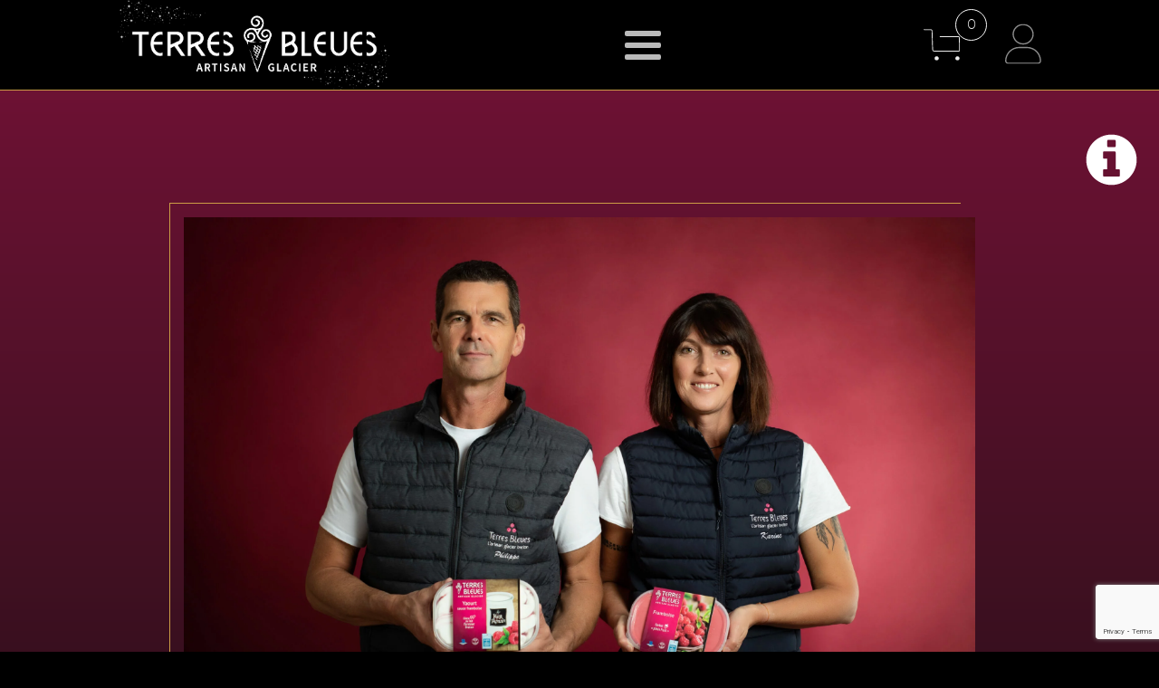

--- FILE ---
content_type: text/html; charset=UTF-8
request_url: https://www.terresbleues.com/notre-histoire/
body_size: 22812
content:
<!DOCTYPE html>
<html lang="fr-FR" >
<head>
<meta charset="UTF-8">
<meta name="viewport" content="width=device-width, initial-scale=1.0">
<!-- WP_HEAD() START -->
<link rel="preload" as="style" href="https://fonts.googleapis.com/css?family=Special+Elite:100,200,300,400,500,600,700,800,900|Italiana:100,200,300,400,500,600,700,800,900" >
<link rel="stylesheet" href="https://fonts.googleapis.com/css?family=Special+Elite:100,200,300,400,500,600,700,800,900|Italiana:100,200,300,400,500,600,700,800,900">
<link rel="preload" as="style" href="https://use.typekit.net/pxc0hjn.css">
<link rel="stylesheet" href="https://use.typekit.net/pxc0hjn.css">
<meta name='robots' content='index, follow, max-image-preview:large, max-snippet:-1, max-video-preview:-1' />

	<!-- This site is optimized with the Yoast SEO plugin v26.8 - https://yoast.com/product/yoast-seo-wordpress/ -->
	<title>Notre Histoire - Terres Bleues - Artisan Glacier</title>
	<link rel="canonical" href="https://www.terresbleues.com/notre-histoire/" />
	<meta property="og:locale" content="fr_FR" />
	<meta property="og:type" content="article" />
	<meta property="og:title" content="Notre Histoire - Terres Bleues - Artisan Glacier" />
	<meta property="og:url" content="https://www.terresbleues.com/notre-histoire/" />
	<meta property="og:site_name" content="Terres Bleues - Artisan Glacier" />
	<meta property="article:publisher" content="https://www.facebook.com/terresbleuesglacier" />
	<meta property="article:modified_time" content="2026-01-19T15:14:53+00:00" />
	<meta name="twitter:card" content="summary_large_image" />
	<meta name="twitter:site" content="@terresbleues" />
	<script type="application/ld+json" class="yoast-schema-graph">{"@context":"https://schema.org","@graph":[{"@type":"WebPage","@id":"https://www.terresbleues.com/notre-histoire/","url":"https://www.terresbleues.com/notre-histoire/","name":"Notre Histoire - Terres Bleues - Artisan Glacier","isPartOf":{"@id":"https://www.terresbleues.com/#website"},"datePublished":"2018-05-01T04:15:28+00:00","dateModified":"2026-01-19T15:14:53+00:00","breadcrumb":{"@id":"https://www.terresbleues.com/notre-histoire/#breadcrumb"},"inLanguage":"fr-FR","potentialAction":[{"@type":"ReadAction","target":["https://www.terresbleues.com/notre-histoire/"]}]},{"@type":"BreadcrumbList","@id":"https://www.terresbleues.com/notre-histoire/#breadcrumb","itemListElement":[{"@type":"ListItem","position":1,"name":"Home","item":"https://www.terresbleues.com/"},{"@type":"ListItem","position":2,"name":"Notre Histoire"}]},{"@type":"WebSite","@id":"https://www.terresbleues.com/#website","url":"https://www.terresbleues.com/","name":"Terres Bleues - Artisan Glacier","description":"","publisher":{"@id":"https://www.terresbleues.com/#organization"},"alternateName":"Terres Bleues","potentialAction":[{"@type":"SearchAction","target":{"@type":"EntryPoint","urlTemplate":"https://www.terresbleues.com/?s={search_term_string}"},"query-input":{"@type":"PropertyValueSpecification","valueRequired":true,"valueName":"search_term_string"}}],"inLanguage":"fr-FR"},{"@type":"Organization","@id":"https://www.terresbleues.com/#organization","name":"Terres Bleues - Artisan Glacier","url":"https://www.terresbleues.com/","logo":{"@type":"ImageObject","inLanguage":"fr-FR","@id":"https://www.terresbleues.com/#/schema/logo/image/","url":"https://www.terresbleues.com/wp-content/uploads/2023/03/Logo-TerresBleues.png","contentUrl":"https://www.terresbleues.com/wp-content/uploads/2023/03/Logo-TerresBleues.png","width":650,"height":150,"caption":"Terres Bleues - Artisan Glacier"},"image":{"@id":"https://www.terresbleues.com/#/schema/logo/image/"},"sameAs":["https://www.facebook.com/terresbleuesglacier","https://x.com/terresbleues","https://www.instagram.com/terresbleuesglacier"]}]}</script>
	<!-- / Yoast SEO plugin. -->


<link rel="alternate" type="application/rss+xml" title="Terres Bleues - Artisan Glacier &raquo; Flux" href="https://www.terresbleues.com/feed/" />
<link rel="alternate" type="application/rss+xml" title="Terres Bleues - Artisan Glacier &raquo; Flux des commentaires" href="https://www.terresbleues.com/comments/feed/" />
<link rel="alternate" title="oEmbed (JSON)" type="application/json+oembed" href="https://www.terresbleues.com/wp-json/oembed/1.0/embed?url=https%3A%2F%2Fwww.terresbleues.com%2Fnotre-histoire%2F" />
<link rel="alternate" title="oEmbed (XML)" type="text/xml+oembed" href="https://www.terresbleues.com/wp-json/oembed/1.0/embed?url=https%3A%2F%2Fwww.terresbleues.com%2Fnotre-histoire%2F&#038;format=xml" />
<link id="ma-customfonts" href="//www.terresbleues.com/wp-content/uploads/fonts/ma_customfonts.css?ver=cf4dfaad" rel="stylesheet" type="text/css" /><style id='wp-img-auto-sizes-contain-inline-css'>
img:is([sizes=auto i],[sizes^="auto," i]){contain-intrinsic-size:3000px 1500px}
/*# sourceURL=wp-img-auto-sizes-contain-inline-css */
</style>
<style id='wp-block-library-inline-css'>
:root{--wp-block-synced-color:#7a00df;--wp-block-synced-color--rgb:122,0,223;--wp-bound-block-color:var(--wp-block-synced-color);--wp-editor-canvas-background:#ddd;--wp-admin-theme-color:#007cba;--wp-admin-theme-color--rgb:0,124,186;--wp-admin-theme-color-darker-10:#006ba1;--wp-admin-theme-color-darker-10--rgb:0,107,160.5;--wp-admin-theme-color-darker-20:#005a87;--wp-admin-theme-color-darker-20--rgb:0,90,135;--wp-admin-border-width-focus:2px}@media (min-resolution:192dpi){:root{--wp-admin-border-width-focus:1.5px}}.wp-element-button{cursor:pointer}:root .has-very-light-gray-background-color{background-color:#eee}:root .has-very-dark-gray-background-color{background-color:#313131}:root .has-very-light-gray-color{color:#eee}:root .has-very-dark-gray-color{color:#313131}:root .has-vivid-green-cyan-to-vivid-cyan-blue-gradient-background{background:linear-gradient(135deg,#00d084,#0693e3)}:root .has-purple-crush-gradient-background{background:linear-gradient(135deg,#34e2e4,#4721fb 50%,#ab1dfe)}:root .has-hazy-dawn-gradient-background{background:linear-gradient(135deg,#faaca8,#dad0ec)}:root .has-subdued-olive-gradient-background{background:linear-gradient(135deg,#fafae1,#67a671)}:root .has-atomic-cream-gradient-background{background:linear-gradient(135deg,#fdd79a,#004a59)}:root .has-nightshade-gradient-background{background:linear-gradient(135deg,#330968,#31cdcf)}:root .has-midnight-gradient-background{background:linear-gradient(135deg,#020381,#2874fc)}:root{--wp--preset--font-size--normal:16px;--wp--preset--font-size--huge:42px}.has-regular-font-size{font-size:1em}.has-larger-font-size{font-size:2.625em}.has-normal-font-size{font-size:var(--wp--preset--font-size--normal)}.has-huge-font-size{font-size:var(--wp--preset--font-size--huge)}.has-text-align-center{text-align:center}.has-text-align-left{text-align:left}.has-text-align-right{text-align:right}.has-fit-text{white-space:nowrap!important}#end-resizable-editor-section{display:none}.aligncenter{clear:both}.items-justified-left{justify-content:flex-start}.items-justified-center{justify-content:center}.items-justified-right{justify-content:flex-end}.items-justified-space-between{justify-content:space-between}.screen-reader-text{border:0;clip-path:inset(50%);height:1px;margin:-1px;overflow:hidden;padding:0;position:absolute;width:1px;word-wrap:normal!important}.screen-reader-text:focus{background-color:#ddd;clip-path:none;color:#444;display:block;font-size:1em;height:auto;left:5px;line-height:normal;padding:15px 23px 14px;text-decoration:none;top:5px;width:auto;z-index:100000}html :where(.has-border-color){border-style:solid}html :where([style*=border-top-color]){border-top-style:solid}html :where([style*=border-right-color]){border-right-style:solid}html :where([style*=border-bottom-color]){border-bottom-style:solid}html :where([style*=border-left-color]){border-left-style:solid}html :where([style*=border-width]){border-style:solid}html :where([style*=border-top-width]){border-top-style:solid}html :where([style*=border-right-width]){border-right-style:solid}html :where([style*=border-bottom-width]){border-bottom-style:solid}html :where([style*=border-left-width]){border-left-style:solid}html :where(img[class*=wp-image-]){height:auto;max-width:100%}:where(figure){margin:0 0 1em}html :where(.is-position-sticky){--wp-admin--admin-bar--position-offset:var(--wp-admin--admin-bar--height,0px)}@media screen and (max-width:600px){html :where(.is-position-sticky){--wp-admin--admin-bar--position-offset:0px}}
/*# sourceURL=/wp-includes/css/dist/block-library/common.min.css */
</style>
<style id='classic-theme-styles-inline-css'>
/*! This file is auto-generated */
.wp-block-button__link{color:#fff;background-color:#32373c;border-radius:9999px;box-shadow:none;text-decoration:none;padding:calc(.667em + 2px) calc(1.333em + 2px);font-size:1.125em}.wp-block-file__button{background:#32373c;color:#fff;text-decoration:none}
/*# sourceURL=/wp-includes/css/classic-themes.min.css */
</style>
<style id='global-styles-inline-css'>
:root{--wp--preset--aspect-ratio--square: 1;--wp--preset--aspect-ratio--4-3: 4/3;--wp--preset--aspect-ratio--3-4: 3/4;--wp--preset--aspect-ratio--3-2: 3/2;--wp--preset--aspect-ratio--2-3: 2/3;--wp--preset--aspect-ratio--16-9: 16/9;--wp--preset--aspect-ratio--9-16: 9/16;--wp--preset--color--black: #000000;--wp--preset--color--cyan-bluish-gray: #abb8c3;--wp--preset--color--white: #ffffff;--wp--preset--color--pale-pink: #f78da7;--wp--preset--color--vivid-red: #cf2e2e;--wp--preset--color--luminous-vivid-orange: #ff6900;--wp--preset--color--luminous-vivid-amber: #fcb900;--wp--preset--color--light-green-cyan: #7bdcb5;--wp--preset--color--vivid-green-cyan: #00d084;--wp--preset--color--pale-cyan-blue: #8ed1fc;--wp--preset--color--vivid-cyan-blue: #0693e3;--wp--preset--color--vivid-purple: #9b51e0;--wp--preset--color--base: #ffffff;--wp--preset--color--contrast: #000000;--wp--preset--color--primary: #9DFF20;--wp--preset--color--secondary: #345C00;--wp--preset--color--tertiary: #F6F6F6;--wp--preset--gradient--vivid-cyan-blue-to-vivid-purple: linear-gradient(135deg,rgb(6,147,227) 0%,rgb(155,81,224) 100%);--wp--preset--gradient--light-green-cyan-to-vivid-green-cyan: linear-gradient(135deg,rgb(122,220,180) 0%,rgb(0,208,130) 100%);--wp--preset--gradient--luminous-vivid-amber-to-luminous-vivid-orange: linear-gradient(135deg,rgb(252,185,0) 0%,rgb(255,105,0) 100%);--wp--preset--gradient--luminous-vivid-orange-to-vivid-red: linear-gradient(135deg,rgb(255,105,0) 0%,rgb(207,46,46) 100%);--wp--preset--gradient--very-light-gray-to-cyan-bluish-gray: linear-gradient(135deg,rgb(238,238,238) 0%,rgb(169,184,195) 100%);--wp--preset--gradient--cool-to-warm-spectrum: linear-gradient(135deg,rgb(74,234,220) 0%,rgb(151,120,209) 20%,rgb(207,42,186) 40%,rgb(238,44,130) 60%,rgb(251,105,98) 80%,rgb(254,248,76) 100%);--wp--preset--gradient--blush-light-purple: linear-gradient(135deg,rgb(255,206,236) 0%,rgb(152,150,240) 100%);--wp--preset--gradient--blush-bordeaux: linear-gradient(135deg,rgb(254,205,165) 0%,rgb(254,45,45) 50%,rgb(107,0,62) 100%);--wp--preset--gradient--luminous-dusk: linear-gradient(135deg,rgb(255,203,112) 0%,rgb(199,81,192) 50%,rgb(65,88,208) 100%);--wp--preset--gradient--pale-ocean: linear-gradient(135deg,rgb(255,245,203) 0%,rgb(182,227,212) 50%,rgb(51,167,181) 100%);--wp--preset--gradient--electric-grass: linear-gradient(135deg,rgb(202,248,128) 0%,rgb(113,206,126) 100%);--wp--preset--gradient--midnight: linear-gradient(135deg,rgb(2,3,129) 0%,rgb(40,116,252) 100%);--wp--preset--font-size--small: clamp(0.875rem, 0.875rem + ((1vw - 0.2rem) * 0.227), 1rem);--wp--preset--font-size--medium: clamp(1rem, 1rem + ((1vw - 0.2rem) * 0.227), 1.125rem);--wp--preset--font-size--large: clamp(1.75rem, 1.75rem + ((1vw - 0.2rem) * 0.227), 1.875rem);--wp--preset--font-size--x-large: 2.25rem;--wp--preset--font-size--xx-large: clamp(6.1rem, 6.1rem + ((1vw - 0.2rem) * 7.091), 10rem);--wp--preset--font-family--dm-sans: "DM Sans", sans-serif;--wp--preset--font-family--ibm-plex-mono: 'IBM Plex Mono', monospace;--wp--preset--font-family--inter: "Inter", sans-serif;--wp--preset--font-family--system-font: -apple-system,BlinkMacSystemFont,"Segoe UI",Roboto,Oxygen-Sans,Ubuntu,Cantarell,"Helvetica Neue",sans-serif;--wp--preset--font-family--source-serif-pro: "Source Serif Pro", serif;--wp--preset--spacing--20: 0.44rem;--wp--preset--spacing--30: clamp(1.5rem, 5vw, 2rem);--wp--preset--spacing--40: clamp(1.8rem, 1.8rem + ((1vw - 0.48rem) * 2.885), 3rem);--wp--preset--spacing--50: clamp(2.5rem, 8vw, 4.5rem);--wp--preset--spacing--60: clamp(3.75rem, 10vw, 7rem);--wp--preset--spacing--70: clamp(5rem, 5.25rem + ((1vw - 0.48rem) * 9.096), 8rem);--wp--preset--spacing--80: clamp(7rem, 14vw, 11rem);--wp--preset--shadow--natural: 6px 6px 9px rgba(0, 0, 0, 0.2);--wp--preset--shadow--deep: 12px 12px 50px rgba(0, 0, 0, 0.4);--wp--preset--shadow--sharp: 6px 6px 0px rgba(0, 0, 0, 0.2);--wp--preset--shadow--outlined: 6px 6px 0px -3px rgb(255, 255, 255), 6px 6px rgb(0, 0, 0);--wp--preset--shadow--crisp: 6px 6px 0px rgb(0, 0, 0);}:root :where(.is-layout-flow) > :first-child{margin-block-start: 0;}:root :where(.is-layout-flow) > :last-child{margin-block-end: 0;}:root :where(.is-layout-flow) > *{margin-block-start: 1.5rem;margin-block-end: 0;}:root :where(.is-layout-constrained) > :first-child{margin-block-start: 0;}:root :where(.is-layout-constrained) > :last-child{margin-block-end: 0;}:root :where(.is-layout-constrained) > *{margin-block-start: 1.5rem;margin-block-end: 0;}:root :where(.is-layout-flex){gap: 1.5rem;}:root :where(.is-layout-grid){gap: 1.5rem;}body .is-layout-flex{display: flex;}.is-layout-flex{flex-wrap: wrap;align-items: center;}.is-layout-flex > :is(*, div){margin: 0;}body .is-layout-grid{display: grid;}.is-layout-grid > :is(*, div){margin: 0;}.has-black-color{color: var(--wp--preset--color--black) !important;}.has-cyan-bluish-gray-color{color: var(--wp--preset--color--cyan-bluish-gray) !important;}.has-white-color{color: var(--wp--preset--color--white) !important;}.has-pale-pink-color{color: var(--wp--preset--color--pale-pink) !important;}.has-vivid-red-color{color: var(--wp--preset--color--vivid-red) !important;}.has-luminous-vivid-orange-color{color: var(--wp--preset--color--luminous-vivid-orange) !important;}.has-luminous-vivid-amber-color{color: var(--wp--preset--color--luminous-vivid-amber) !important;}.has-light-green-cyan-color{color: var(--wp--preset--color--light-green-cyan) !important;}.has-vivid-green-cyan-color{color: var(--wp--preset--color--vivid-green-cyan) !important;}.has-pale-cyan-blue-color{color: var(--wp--preset--color--pale-cyan-blue) !important;}.has-vivid-cyan-blue-color{color: var(--wp--preset--color--vivid-cyan-blue) !important;}.has-vivid-purple-color{color: var(--wp--preset--color--vivid-purple) !important;}.has-black-background-color{background-color: var(--wp--preset--color--black) !important;}.has-cyan-bluish-gray-background-color{background-color: var(--wp--preset--color--cyan-bluish-gray) !important;}.has-white-background-color{background-color: var(--wp--preset--color--white) !important;}.has-pale-pink-background-color{background-color: var(--wp--preset--color--pale-pink) !important;}.has-vivid-red-background-color{background-color: var(--wp--preset--color--vivid-red) !important;}.has-luminous-vivid-orange-background-color{background-color: var(--wp--preset--color--luminous-vivid-orange) !important;}.has-luminous-vivid-amber-background-color{background-color: var(--wp--preset--color--luminous-vivid-amber) !important;}.has-light-green-cyan-background-color{background-color: var(--wp--preset--color--light-green-cyan) !important;}.has-vivid-green-cyan-background-color{background-color: var(--wp--preset--color--vivid-green-cyan) !important;}.has-pale-cyan-blue-background-color{background-color: var(--wp--preset--color--pale-cyan-blue) !important;}.has-vivid-cyan-blue-background-color{background-color: var(--wp--preset--color--vivid-cyan-blue) !important;}.has-vivid-purple-background-color{background-color: var(--wp--preset--color--vivid-purple) !important;}.has-black-border-color{border-color: var(--wp--preset--color--black) !important;}.has-cyan-bluish-gray-border-color{border-color: var(--wp--preset--color--cyan-bluish-gray) !important;}.has-white-border-color{border-color: var(--wp--preset--color--white) !important;}.has-pale-pink-border-color{border-color: var(--wp--preset--color--pale-pink) !important;}.has-vivid-red-border-color{border-color: var(--wp--preset--color--vivid-red) !important;}.has-luminous-vivid-orange-border-color{border-color: var(--wp--preset--color--luminous-vivid-orange) !important;}.has-luminous-vivid-amber-border-color{border-color: var(--wp--preset--color--luminous-vivid-amber) !important;}.has-light-green-cyan-border-color{border-color: var(--wp--preset--color--light-green-cyan) !important;}.has-vivid-green-cyan-border-color{border-color: var(--wp--preset--color--vivid-green-cyan) !important;}.has-pale-cyan-blue-border-color{border-color: var(--wp--preset--color--pale-cyan-blue) !important;}.has-vivid-cyan-blue-border-color{border-color: var(--wp--preset--color--vivid-cyan-blue) !important;}.has-vivid-purple-border-color{border-color: var(--wp--preset--color--vivid-purple) !important;}.has-vivid-cyan-blue-to-vivid-purple-gradient-background{background: var(--wp--preset--gradient--vivid-cyan-blue-to-vivid-purple) !important;}.has-light-green-cyan-to-vivid-green-cyan-gradient-background{background: var(--wp--preset--gradient--light-green-cyan-to-vivid-green-cyan) !important;}.has-luminous-vivid-amber-to-luminous-vivid-orange-gradient-background{background: var(--wp--preset--gradient--luminous-vivid-amber-to-luminous-vivid-orange) !important;}.has-luminous-vivid-orange-to-vivid-red-gradient-background{background: var(--wp--preset--gradient--luminous-vivid-orange-to-vivid-red) !important;}.has-very-light-gray-to-cyan-bluish-gray-gradient-background{background: var(--wp--preset--gradient--very-light-gray-to-cyan-bluish-gray) !important;}.has-cool-to-warm-spectrum-gradient-background{background: var(--wp--preset--gradient--cool-to-warm-spectrum) !important;}.has-blush-light-purple-gradient-background{background: var(--wp--preset--gradient--blush-light-purple) !important;}.has-blush-bordeaux-gradient-background{background: var(--wp--preset--gradient--blush-bordeaux) !important;}.has-luminous-dusk-gradient-background{background: var(--wp--preset--gradient--luminous-dusk) !important;}.has-pale-ocean-gradient-background{background: var(--wp--preset--gradient--pale-ocean) !important;}.has-electric-grass-gradient-background{background: var(--wp--preset--gradient--electric-grass) !important;}.has-midnight-gradient-background{background: var(--wp--preset--gradient--midnight) !important;}.has-small-font-size{font-size: var(--wp--preset--font-size--small) !important;}.has-medium-font-size{font-size: var(--wp--preset--font-size--medium) !important;}.has-large-font-size{font-size: var(--wp--preset--font-size--large) !important;}.has-x-large-font-size{font-size: var(--wp--preset--font-size--x-large) !important;}
/*# sourceURL=global-styles-inline-css */
</style>
<link rel='stylesheet' id='contact-form-7-css' href='https://www.terresbleues.com/wp-content/plugins/contact-form-7/includes/css/styles.css?ver=6.1.4' media='all' />
<link rel='stylesheet' id='oxygen-aos-css' href='https://www.terresbleues.com/wp-content/plugins/oxygen/component-framework/vendor/aos/aos.css?ver=6.9' media='all' />
<link rel='stylesheet' id='oxygen-css' href='https://www.terresbleues.com/wp-content/plugins/oxygen/component-framework/oxygen.css?ver=4.9.5' media='all' />
<link rel='stylesheet' id='woocommerce-layout-css' href='https://www.terresbleues.com/wp-content/plugins/woocommerce/assets/css/woocommerce-layout.css?ver=10.4.3' media='all' />
<link rel='stylesheet' id='woocommerce-smallscreen-css' href='https://www.terresbleues.com/wp-content/plugins/woocommerce/assets/css/woocommerce-smallscreen.css?ver=10.4.3' media='only screen and (max-width: 768px)' />
<link rel='stylesheet' id='woocommerce-general-css' href='https://www.terresbleues.com/wp-content/plugins/woocommerce/assets/css/woocommerce.css?ver=10.4.3' media='all' />
<link rel='stylesheet' id='woocommerce-blocktheme-css' href='https://www.terresbleues.com/wp-content/plugins/woocommerce/assets/css/woocommerce-blocktheme.css?ver=10.4.3' media='all' />
<style id='woocommerce-inline-inline-css'>
.woocommerce form .form-row .required { visibility: visible; }
/*# sourceURL=woocommerce-inline-inline-css */
</style>
<link rel='stylesheet' id='photoswipe-css' href='https://www.terresbleues.com/wp-content/plugins/woocommerce/assets/css/photoswipe/photoswipe.min.css?ver=10.4.3' media='all' />
<link rel='stylesheet' id='photoswipe-default-skin-css' href='https://www.terresbleues.com/wp-content/plugins/woocommerce/assets/css/photoswipe/default-skin/default-skin.min.css?ver=10.4.3' media='all' />
<script src="https://www.terresbleues.com/wp-content/plugins/oxygen/component-framework/vendor/aos/aos.js?ver=1" id="oxygen-aos-js"></script>
<script src="https://www.terresbleues.com/wp-includes/js/jquery/jquery.min.js?ver=3.7.1" id="jquery-core-js"></script>
<script src="https://www.terresbleues.com/wp-content/plugins/woocommerce/assets/js/jquery-blockui/jquery.blockUI.min.js?ver=2.7.0-wc.10.4.3" id="wc-jquery-blockui-js" defer data-wp-strategy="defer"></script>
<script id="wc-add-to-cart-js-extra">
var wc_add_to_cart_params = {"ajax_url":"/wp-admin/admin-ajax.php","wc_ajax_url":"/?wc-ajax=%%endpoint%%","i18n_view_cart":"Voir le panier","cart_url":"https://www.terresbleues.com/boutique/panier/","is_cart":"","cart_redirect_after_add":"yes"};
//# sourceURL=wc-add-to-cart-js-extra
</script>
<script src="https://www.terresbleues.com/wp-content/plugins/woocommerce/assets/js/frontend/add-to-cart.min.js?ver=10.4.3" id="wc-add-to-cart-js" defer data-wp-strategy="defer"></script>
<script src="https://www.terresbleues.com/wp-content/plugins/woocommerce/assets/js/js-cookie/js.cookie.min.js?ver=2.1.4-wc.10.4.3" id="wc-js-cookie-js" defer data-wp-strategy="defer"></script>
<script id="woocommerce-js-extra">
var woocommerce_params = {"ajax_url":"/wp-admin/admin-ajax.php","wc_ajax_url":"/?wc-ajax=%%endpoint%%","i18n_password_show":"Afficher le mot de passe","i18n_password_hide":"Masquer le mot de passe"};
//# sourceURL=woocommerce-js-extra
</script>
<script src="https://www.terresbleues.com/wp-content/plugins/woocommerce/assets/js/frontend/woocommerce.min.js?ver=10.4.3" id="woocommerce-js" defer data-wp-strategy="defer"></script>
<script src="https://www.terresbleues.com/wp-content/plugins/woocommerce/assets/js/zoom/jquery.zoom.min.js?ver=1.7.21-wc.10.4.3" id="wc-zoom-js" defer data-wp-strategy="defer"></script>
<script src="https://www.terresbleues.com/wp-content/plugins/woocommerce/assets/js/flexslider/jquery.flexslider.min.js?ver=2.7.2-wc.10.4.3" id="wc-flexslider-js" defer data-wp-strategy="defer"></script>
<script src="https://www.terresbleues.com/wp-content/plugins/woocommerce/assets/js/photoswipe/photoswipe.min.js?ver=4.1.1-wc.10.4.3" id="wc-photoswipe-js" defer data-wp-strategy="defer"></script>
<script src="https://www.terresbleues.com/wp-content/plugins/woocommerce/assets/js/photoswipe/photoswipe-ui-default.min.js?ver=4.1.1-wc.10.4.3" id="wc-photoswipe-ui-default-js" defer data-wp-strategy="defer"></script>
<script id="wc-single-product-js-extra">
var wc_single_product_params = {"i18n_required_rating_text":"Veuillez s\u00e9lectionner une note","i18n_rating_options":["1\u00a0\u00e9toile sur 5","2\u00a0\u00e9toiles sur 5","3\u00a0\u00e9toiles sur 5","4\u00a0\u00e9toiles sur 5","5\u00a0\u00e9toiles sur 5"],"i18n_product_gallery_trigger_text":"Voir la galerie d\u2019images en plein \u00e9cran","review_rating_required":"yes","flexslider":{"rtl":false,"animation":"slide","smoothHeight":true,"directionNav":false,"controlNav":"thumbnails","slideshow":false,"animationSpeed":500,"animationLoop":false,"allowOneSlide":false,"touch":false},"zoom_enabled":"1","zoom_options":[],"photoswipe_enabled":"1","photoswipe_options":{"shareEl":false,"closeOnScroll":false,"history":false,"hideAnimationDuration":0,"showAnimationDuration":0},"flexslider_enabled":"1"};
//# sourceURL=wc-single-product-js-extra
</script>
<script src="https://www.terresbleues.com/wp-content/plugins/woocommerce/assets/js/frontend/single-product.min.js?ver=10.4.3" id="wc-single-product-js" defer data-wp-strategy="defer"></script>
<link rel="https://api.w.org/" href="https://www.terresbleues.com/wp-json/" /><link rel="alternate" title="JSON" type="application/json" href="https://www.terresbleues.com/wp-json/wp/v2/pages/87" /><link rel="EditURI" type="application/rsd+xml" title="RSD" href="https://www.terresbleues.com/xmlrpc.php?rsd" />
<meta name="generator" content="WordPress 6.9" />
<meta name="generator" content="WooCommerce 10.4.3" />
<link rel='shortlink' href='https://www.terresbleues.com/?p=87' />
<!-- Load FontAwesome -->
<link rel="stylesheet" href="https://use.fontawesome.com/releases/v5.15.1/css/all.css" integrity="sha384-vp86vTRFVJgpjF9jiIGPEEqYqlDwgyBgEF109VFjmqGmIY/Y4HV4d3Gp2irVfcrp" crossorigin="anonymous">
<!-- Google tag (gtag.js) -->
<script async src="https://www.googletagmanager.com/gtag/js?id=G-2XZ3C1WWCD"></script>
<script>
  window.dataLayer = window.dataLayer || [];
  function gtag(){dataLayer.push(arguments);}
  gtag('js', new Date());

  gtag('config', 'G-2XZ3C1WWCD');
</script>	<noscript><style>.woocommerce-product-gallery{ opacity: 1 !important; }</style></noscript>
	<style class='wp-fonts-local'>
@font-face{font-family:"DM Sans";font-style:normal;font-weight:400;font-display:fallback;src:url('https://www.terresbleues.com/wp-content/themes/oxygen-is-not-a-theme/assets/fonts/dm-sans/DMSans-Regular.woff2') format('woff2');font-stretch:normal;}
@font-face{font-family:"DM Sans";font-style:italic;font-weight:400;font-display:fallback;src:url('https://www.terresbleues.com/wp-content/themes/oxygen-is-not-a-theme/assets/fonts/dm-sans/DMSans-Regular-Italic.woff2') format('woff2');font-stretch:normal;}
@font-face{font-family:"DM Sans";font-style:normal;font-weight:700;font-display:fallback;src:url('https://www.terresbleues.com/wp-content/themes/oxygen-is-not-a-theme/assets/fonts/dm-sans/DMSans-Bold.woff2') format('woff2');font-stretch:normal;}
@font-face{font-family:"DM Sans";font-style:italic;font-weight:700;font-display:fallback;src:url('https://www.terresbleues.com/wp-content/themes/oxygen-is-not-a-theme/assets/fonts/dm-sans/DMSans-Bold-Italic.woff2') format('woff2');font-stretch:normal;}
@font-face{font-family:"IBM Plex Mono";font-style:normal;font-weight:300;font-display:block;src:url('https://www.terresbleues.com/wp-content/themes/oxygen-is-not-a-theme/assets/fonts/ibm-plex-mono/IBMPlexMono-Light.woff2') format('woff2');font-stretch:normal;}
@font-face{font-family:"IBM Plex Mono";font-style:normal;font-weight:400;font-display:block;src:url('https://www.terresbleues.com/wp-content/themes/oxygen-is-not-a-theme/assets/fonts/ibm-plex-mono/IBMPlexMono-Regular.woff2') format('woff2');font-stretch:normal;}
@font-face{font-family:"IBM Plex Mono";font-style:italic;font-weight:400;font-display:block;src:url('https://www.terresbleues.com/wp-content/themes/oxygen-is-not-a-theme/assets/fonts/ibm-plex-mono/IBMPlexMono-Italic.woff2') format('woff2');font-stretch:normal;}
@font-face{font-family:"IBM Plex Mono";font-style:normal;font-weight:700;font-display:block;src:url('https://www.terresbleues.com/wp-content/themes/oxygen-is-not-a-theme/assets/fonts/ibm-plex-mono/IBMPlexMono-Bold.woff2') format('woff2');font-stretch:normal;}
@font-face{font-family:Inter;font-style:normal;font-weight:200 900;font-display:fallback;src:url('https://www.terresbleues.com/wp-content/themes/oxygen-is-not-a-theme/assets/fonts/inter/Inter-VariableFont_slnt,wght.ttf') format('truetype');font-stretch:normal;}
@font-face{font-family:"Source Serif Pro";font-style:normal;font-weight:200 900;font-display:fallback;src:url('https://www.terresbleues.com/wp-content/themes/oxygen-is-not-a-theme/assets/fonts/source-serif-pro/SourceSerif4Variable-Roman.ttf.woff2') format('woff2');font-stretch:normal;}
@font-face{font-family:"Source Serif Pro";font-style:italic;font-weight:200 900;font-display:fallback;src:url('https://www.terresbleues.com/wp-content/themes/oxygen-is-not-a-theme/assets/fonts/source-serif-pro/SourceSerif4Variable-Italic.ttf.woff2') format('woff2');font-stretch:normal;}
</style>
<link rel="icon" href="https://www.terresbleues.com/wp-content/uploads/2023/03/cropped-favicon-tb-32x32.png" sizes="32x32" />
<link rel="icon" href="https://www.terresbleues.com/wp-content/uploads/2023/03/cropped-favicon-tb-192x192.png" sizes="192x192" />
<link rel="apple-touch-icon" href="https://www.terresbleues.com/wp-content/uploads/2023/03/cropped-favicon-tb-180x180.png" />
<meta name="msapplication-TileImage" content="https://www.terresbleues.com/wp-content/uploads/2023/03/cropped-favicon-tb-270x270.png" />
<link rel='stylesheet' id='oxygen-cache-73-css' href='//www.terresbleues.com/wp-content/uploads/oxygen/css/73.css?cache=1768850052&#038;ver=6.9' media='all' />
<link rel='stylesheet' id='oxygen-cache-87-css' href='//www.terresbleues.com/wp-content/uploads/oxygen/css/87.css?cache=1750846129&#038;ver=6.9' media='all' />
<link rel='stylesheet' id='oxygen-universal-styles-css' href='//www.terresbleues.com/wp-content/uploads/oxygen/css/universal.css?cache=1768850052&#038;ver=6.9' media='all' />
<!-- END OF WP_HEAD() -->
</head>
<body class="wp-singular page-template-default page page-id-87 wp-embed-responsive wp-theme-oxygen-is-not-a-theme  theme-oxygen-is-not-a-theme oxygen-body woocommerce-uses-block-theme woocommerce-block-theme-has-button-styles woocommerce-no-js" >




						<header id="header" class="ct-div-block main-header" ><div id="div_block-187-73" class="ct-div-block logo-container" ><a id="link-345-73" class="ct-link" href="https://terresbleues.com"   ><img  id="image-195-73" alt="Logo de la marque Terres Bleues spécial fêtes" src="https://www.terresbleues.com/wp-content/uploads/2025/12/tb_logo_fetes.webp" class="ct-image logo-link" srcset="https://www.terresbleues.com/wp-content/uploads/2025/12/tb_logo_fetes.webp 833w, https://www.terresbleues.com/wp-content/uploads/2025/12/tb_logo_fetes-300x98.webp 300w, https://www.terresbleues.com/wp-content/uploads/2025/12/tb_logo_fetes-768x252.webp 768w, https://www.terresbleues.com/wp-content/uploads/2025/12/tb_logo_fetes-600x197.webp 600w" sizes="(max-width: 833px) 100vw, 833px" /></a></div><nav id="_nav_menu-tb" class="oxy-nav-menu features-nav-menu features-nav-menu__responsive oxy-nav-menu-dropdowns oxy-nav-menu-dropdown-arrow" ><div class='oxy-menu-toggle'><div class='oxy-nav-menu-hamburger-wrap'><div class='oxy-nav-menu-hamburger'><div class='oxy-nav-menu-hamburger-line'></div><div class='oxy-nav-menu-hamburger-line'></div><div class='oxy-nav-menu-hamburger-line'></div></div></div></div><div class="menu-menu-principal-container"><ul id="menu-menu-principal" class="oxy-nav-menu-list"><li id="menu-item-138" class="menu-item menu-item-type-post_type menu-item-object-page menu-item-home menu-item-138"><a href="https://www.terresbleues.com/">Accueil</a></li>
<li id="menu-item-139" class="menu-item menu-item-type-post_type menu-item-object-page current-menu-item page_item page-item-87 current_page_item menu-item-139"><a href="https://www.terresbleues.com/notre-histoire/" aria-current="page">Notre Histoire</a></li>
<li id="menu-item-147" class="menu-item menu-item-type-post_type menu-item-object-page menu-item-147"><a href="https://www.terresbleues.com/boutique/">Boutique</a></li>
<li id="menu-item-1737" class="menu-item menu-item-type-post_type menu-item-object-page menu-item-1737"><a href="https://www.terresbleues.com/contact/">Contact</a></li>
</ul></div></nav><nav id="_nav_menu-192-73" class="oxy-nav-menu features-nav-menu features-nav-menu__responsive oxy-nav-menu-dropdowns oxy-nav-menu-dropdown-arrow" ><div class='oxy-menu-toggle'><div class='oxy-nav-menu-hamburger-wrap'><div class='oxy-nav-menu-hamburger'><div class='oxy-nav-menu-hamburger-line'></div><div class='oxy-nav-menu-hamburger-line'></div><div class='oxy-nav-menu-hamburger-line'></div></div></div></div><div class="menu-menu-mobile-container"><ul id="menu-menu-mobile" class="oxy-nav-menu-list"><li id="menu-item-873" class="menu-item menu-item-type-post_type menu-item-object-page menu-item-home menu-item-873"><a href="https://www.terresbleues.com/">Accueil</a></li>
<li id="menu-item-878" class="menu-item menu-item-type-post_type menu-item-object-page current-menu-item page_item page-item-87 current_page_item menu-item-878"><a href="https://www.terresbleues.com/notre-histoire/" aria-current="page">Notre Histoire</a></li>
<li id="menu-item-874" class="menu-item menu-item-type-post_type menu-item-object-page menu-item-874"><a href="https://www.terresbleues.com/boutique/">Boutique</a></li>
<li id="menu-item-875" class="menu-item menu-item-type-post_type menu-item-object-page menu-item-875"><a href="https://www.terresbleues.com/contact/">Contact</a></li>
<li id="menu-item-879" class="menu-item menu-item-type-post_type menu-item-object-page menu-item-879"><a href="https://www.terresbleues.com/boutique/panier/">Panier</a></li>
<li id="menu-item-877" class="menu-item menu-item-type-post_type menu-item-object-page menu-item-877"><a href="https://www.terresbleues.com/mon-compte/">Mon compte</a></li>
</ul></div></nav><div id="cta-content" class="ct-div-block cta-container" ><a id="div_block-173-73" class="ct-link" href="https://www.terresbleues.com/boutique/panier/"   ><div id="code_block-174-73" class="ct-code-block" > <a href="https://www.terresbleues.com/boutique/panier/" class="cart-button">
  <div id="fancy_icon-120-73" class="ct-fancy-icon">
    <svg id="svg-fancy_icon-120-73" viewBox="0 0 37 32">
      <use xlink:href="#shop-iconsicon-Panier"></use>
    </svg>
  </div>
  <span class="cart-count">
    0  </span>
</a>

<!-- Déplacer le symbol SVG dans le header -->
<svg style="display: none;">
  <symbol id="shop-iconsicon-Panier" viewBox="0 0 37 32"><path d="M37.145 21.53v-0.154c0-0.12-0.060-12.011-0.274-12.978-0.188-0.848-0.334-1.062-1.113-1.13l-0.265-0.026c-0.779-0.086-16.856-0.009-18.688 0-0.24 0-0.428 0.197-0.428 0.428s0.188 0.428 0.428 0.428c7.174-0.034 18.037-0.060 18.585 0l0.291 0.026c0.103 0.009 0.223 0.017 0.214 0 0.043 0.060 0.111 0.368 0.128 0.462 0.171 0.762 0.248 11.437 0.248 12.79 0 0.060 0 0.128 0 0.188 0 0.146 0.017 0.291-0.034 0.334-0.026 0.026-0.171 0.154-0.762 0.171-0.043 0-0.077-0.009-21.094 0h-2.217c-1.875 0-2.226-0.077-2.38-0.967-0.188-1.044-0.497-12.062-0.625-16.762-0.034-1.31-0.060-2.183-0.069-2.311-0.069-1.293-0.719-2.029-1.798-2.029h-6.866c-0.24 0-0.428 0.188-0.428 0.428s0.188 0.428 0.428 0.428h6.874c0.24 0 0.882 0 0.942 1.224 0 0.128 0.034 0.993 0.069 2.294 0.214 7.807 0.462 15.914 0.642 16.89 0.291 1.618 1.455 1.669 3.065 1.669h2.38c5.128 0 20.743 0 21.059 0 0.719-0.017 1.156-0.154 1.43-0.445 0.291-0.308 0.274-0.685 0.257-0.959z"></path><path d="M15.495 29.86c0 1.182-0.958 2.14-2.14 2.14s-2.14-0.958-2.14-2.14c0-1.182 0.958-2.14 2.14-2.14s2.14 0.958 2.14 2.14z"></path><path d="M36.726 29.86c0 1.182-0.958 2.14-2.14 2.14s-2.14-0.958-2.14-2.14c0-1.182 0.958-2.14 2.14-2.14s2.14 0.958 2.14 2.14z"></path></symbol>


</div></a><div id="div_block-176-73" class="ct-div-block" ><div id="code_block-177-73" class="ct-code-block" ><a href="https://www.terresbleues.com/mon-compte/" class="account-button">
  <div id="fancy_icon-160-73" class="ct-fancy-icon">
    <svg id="svg-fancy_icon-160-73" viewBox="0 0 29 32">
      <use xlink:href="#shop-iconsicon-Account"></use>
    </svg>
  </div>
</a>

<svg display="none" >
<symbol id="shop-iconsicon-Account" viewBox="0 0 29 32"><path d="M26.426 32h-23.917c-1.311 0-2.488-1.074-2.508-2.446 0.093-6.255 5.275-11.283 11.468-11.169h5.956c0.052 0 0.103 0 0.155 0 6.163 0 11.221 4.975 11.314 11.159 0 0.681-0.279 1.301-0.754 1.755-0.465 0.454-1.074 0.702-1.724 0.702zM26.395 30.968c0.392 0.010 0.764-0.134 1.032-0.413 0.279-0.268 0.434-0.63 0.434-1.012-0.083-5.605-4.676-10.126-10.281-10.126-0.052 0-0.093 0-0.145 0h-5.977c-5.657-0.103-10.354 4.47-10.436 10.137 0 0.774 0.661 1.414 1.445 1.414h23.917zM14.338 16.516c-4.563 0-8.299-3.675-8.372-8.248 0.072-4.625 3.85-8.341 8.495-8.268 4.645-0.072 8.403 3.634 8.475 8.248-0.062 4.625-3.84 8.361-8.475 8.268-0.041 0-0.072 0-0.114 0zM14.359 1.032c-4.015 0-7.298 3.221-7.35 7.236 0.062 4.026 3.375 7.236 7.443 7.215h0.010c4.036 0.072 7.381-3.19 7.443-7.236-0.062-4.026-3.406-7.277-7.443-7.215-0.031 0-0.072 0-0.103 0z"></path></symbol>
 </svg>
</div></div></div></header><a id="link-286-73" class="ct-link" href="http://" target="_self"  ><div id="fancy_icon-207-73" class="ct-fancy-icon " ><svg id="svg-fancy_icon-207-73"><use xlink:href="#FontAwesomeicon-info-circle"></use></svg></div></a>            <div tabindex="-1" class="oxy-modal-backdrop  "
                style="background-color: rgba(0,0,0,0.5);"
                data-trigger="user_clicks_element"                data-trigger-selector="#fancy_icon-207-73"                data-trigger-time="2"                data-trigger-time-unit="seconds"                data-close-automatically="no"                data-close-after-time="10"                data-close-after-time-unit="seconds"                data-trigger_scroll_amount="50"                data-trigger_scroll_direction="down"	            data-scroll_to_selector=""	            data-time_inactive="60"	            data-time-inactive-unit="seconds"	            data-number_of_clicks="3"	            data-close_on_esc="on"	            data-number_of_page_views="3"                data-close-after-form-submit="no"                data-open-again="always_show"                data-open-again-after-days="3"            >

                <div id="modal-265-73" class="ct-modal" ><a id="link-266-73" class="ct-link " href="http://" target="_self"   role="button"><div id="fancy_icon-267-73" class="ct-fancy-icon oxy-close-modal" ><svg id="svg-fancy_icon-267-73"><use xlink:href="#Lineariconsicon-cross"></use></svg></div></a><div id="div_block-268-73" class="ct-div-block" ><div id="text_block-269-73" class="ct-text-block titre-info-pop-up" >Informations <br></div><div id="text_block-346-73" class="ct-text-block features-sstitre-infos" >Fermeture annuelle de la Boutique et du service Click&amp;Collect du samedi 17 janvier 2026 à 12h00 au vendredi 6 mars 2026.<br><br>Nos glaces restent disponibles dans les supermarchés de la région. </div></div></div>
            </div>
        <div id='inner_content-63-73' class='ct-inner-content'><section id="section-246-87" class=" ct-section section-bg sHero-features_PHistoire s-histoire-hero" ><div class="ct-section-inner-wrap"><div id="div_block-75-87" class="ct-div-block" ><div id="div_block-78-87" class="ct-div-block" ><div id="div_block-80-87" class="ct-div-block" ><img  id="image-5-231" alt="" src="https://www.terresbleues.com/wp-content/uploads/2024/07/KetP-produits-fond-rouge-scaled.jpg" class="ct-image"/></div><div id="div_block-6-231" class="ct-div-block" ><h1 id="" class="ct-headline features-h2__global border-title">Au départ, quelle idée ?</h1><div id="text_block-91-87" class="ct-text-block features-bodytext__global" >Le point de départ : la transformation du lait…<br>Au début des années 2000, Philippe et Karine Jouan, éleveurs laitiers, se lancent le défi de fabriquer des crèmes glacées à partir du lait produit sur leur exploitation agricole…<br>Leur passion pour le sucré et leur gourmandise réciproque les poussent à transformer le lait de leur ferme : Yaourts? Fromages? Non, ils feront des glaces!</div></div></div></div></div></section><section id="section-277-87" class=" ct-section section-bg-reverse" ><div class="ct-section-inner-wrap"><div id="div_block-278-87" class="ct-div-block container-period__shistoire" ><p id="text_block-279-87" class="ct-text-block text-vertical__section2Histoire" >1997 - 2001<br></p><div id="div_block-280-87" class="ct-div-block container-text-clo2__shistoire shadow-box" ><p id="text_block-281-87" class="ct-text-block features-bodytext__global" >Philippe s’est installé en 1997, sur la ferme familiale de Kérantourner, 3ème génération après son père et son grand-père. 65 hectares, 55 vaches laitières de race Normande, 320 000 litres de lait produits en Agriculture Biologique, sur ces terres riches et profondes de Cléguérec. Karine le rejoint en 2001, après un BPREA, et 6 mois de stage dans le Maine-et-Loire, pendant lesquels une idée de la transformation du lait faisait déjà son chemin dans leurs esprits. En à peine quelques mois, la décision était prise : ils allaient faire quelque chose qui n’était pas encore très répandu en Bretagne à ce moment-là : de la glace ! « De la vache… à la glace ».</p></div></div></div></section><section id="section-266-87" class=" ct-section section-bg" ><div class="ct-section-inner-wrap"><div id="div_block-267-87" class="ct-div-block container-period__shistoire" ><p id="text_block-268-87" class="ct-text-block text-vertical__section2Histoire" >2002 - 2003<br></p><div id="div_block-269-87" class="ct-div-block container-text-clo2__shistoire shadow-box" ><p id="text_block-270-87" class="ct-text-block features-bodytext__global" >J’ai acheté un livre sur la technologie de la glace en 2002 et, avec audace, j’ai appelé l’auteur pour lui demander de nous former. C’est ainsi que nous avons débarqué dans le sud de la France, où Monsieur D, consultant international en technologie de la glace, nous a appris l’équilibre des recettes, la chimie du lait et des ingrédients, la théorie de la gourmandise… » se rappelle Karine.<br>De retour de Juan-les-Pins, l’aventure a commencé. « Nous achetons notre première machine, une turbine à glace horizontale, nous faisons nos premiers essais, installés dans la cuisine de la ferme-auberge Douarou Glaz (Terres Bleues en breton), créée auparavant par ma mère, Marie-Laurence », dit Philippe. Enfin, en mars 2003, la SARL Terres Bleues est créée.</p></div></div></div></section><section id="section-148-87" class=" ct-section timeline-wrapper__shistoire features-bodytext__global section-bg-reverse" ><div class="ct-section-inner-wrap"><div id="div_block-149-87" class="ct-div-block timeline-wrapper__shistoire" ><div id="" class="ct-div-block timeline__shistoire" ><div id="div_block-151-87" class="ct-div-block center__cont-shistoire" ><div id="div_block-152-87" class="ct-div-block content center-content__shistoire" ><h2 id="headline-153-87" class="ct-headline text-center features-h2-timeline">Enfin, en mars 2003, <br>Terres Bleues est créée.</h2></div></div><div id="div_block-154-87" class="ct-div-block container-timeline__shistoire left__cont-shistoire" ><div id="div_block-155-87" class="ct-div-block content" ><h2 id="headline-156-87" class="ct-headline border-after__shistoire date-content__shistoire">2003</h2><div id="code_block-166-87" class="ct-code-block " ><h2 class="title-content__shistoire">Le démarrage</h2>
<p class="text-justify">
Avec un bâtiment aux normes européennes, permettant l’obtention de l’agrément par les services vétérinaires, d'environ 80m², un pasteurisateur, un freezer et un véhicule pour les livraisons, Karine et Philippe démarrent alors leur activité de glaciers au printemps 2003, auprès d'une clientèle de professionnels de la restauration.
</p></div></div></div><div id="div_block-158-87" class="ct-div-block container-timeline__shistoire right__cont-shistoire" ><div id="div_block-159-87" class="ct-div-block content content-right" ><h2 id="headline-160-87" class="ct-headline reverse-border-after__shistoire date-content__shistoire">2008 <br></h2><div id="code_block-182-87" class="ct-code-block " ><h2 class="title-content__shistoire">Fabricant de glace, notre seule activité</h2>
<p class="text-justify">C'est en 2008, après 5 années de travail acharné, qu’ils se rendront à l'évidence! Il devient déraisonnable de tout mener de front ! La saisonnalité du travail à la ferme et celle des glaces sont difficilement compatibles : il faut choisir, les vaches ou la glace ? Ils prennent alors la décision de vendre l’exploitation et continuent à utiliser le lait fermier de leur ancienne ferme, puis d’une seconde ferme voisine, lait fermier qui reste à ce jour encore, la matière première de leurs crèmes glacées « au vrai lait ». Karine et Philippe Jouan obtiennent le titre d’Artisans par la Chambre de Métiers du Morbihan.
</p></div></div></div><div id="div_block-162-87" class="ct-div-block container-timeline__shistoire left__cont-shistoire" ><div id="div_block-163-87" class="ct-div-block content" ><h2 id="headline-164-87" class="ct-headline border-after__shistoire date-content__shistoire">2018 <br></h2><div id="code_block-185-87" class="ct-code-block " ><h2 class="title-content__shistoire">Les locaux évoluent</h2>
<p class="text-justify">
L'année 2018 sera celle de l'aboutissement d'un projet d'agrandissement et de restructuration de l'atelier de production, portant à 450m² la surface au sol. Aujourd'hui, l’entreprise familiale et artisanale, 9 salariés permanents et 2 cogérants, affiche avec fierté ses valeurs, sa qualité, sa couleur locale, la régionalité de ses produits… <strong> "Terres Bleues L'artisan glacier breton »
	</strong>
</p></div><div id="text_block-165-87" class="ct-text-block text-align-left text-justify" ><br></div></div></div></div></div></div></section></div><div id="code_block-196-73" class="ct-code-block" ><!----></div><div id="code_block-193-73" class="ct-code-block" ><!----></div><a id="link-209-73" class="ct-link oxel_back_to_top_container" href="#top" target="_self"  ><div id="code_block-210-73" class="ct-code-block" ><!-- --></div><div id="fancy_icon-211-73" class="ct-fancy-icon oxel_back_to_top_icon" ><svg id="svg-fancy_icon-211-73"><use xlink:href="#FontAwesomeicon-angle-double-up"></use></svg></div></a><footer id="footer" class=" ct-section" ><div class="ct-section-inner-wrap"><div id="div_block-66-73" class="ct-div-block" ><a id="link-67-73" class="ct-link atomic-logo" href="http://"   ><img  id="image-68-73" alt="" src="https://www.terresbleues.com/wp-content/uploads/2023/03/Logo-TerresBleues.png" class="ct-image"/></a><div id="text_block-69-73" class="ct-text-block" >Kerantourner, 56 480 Cléguérec<br></div><div id="_social_icons-70-73" class="oxy-social-icons" ><a href='https://www.facebook.com/terresbleuesglacier/' target='_blank' class='oxy-social-icons-facebook'><svg><title>https://www.facebook.com/terresbleuesglacier/</title><use xlink:href='#oxy-social-icons-icon-facebook'></use></svg></a><a href='https://www.instagram.com/terresbleuesglacier/' target='_blank' class='oxy-social-icons-instagram'><svg><title>https://www.instagram.com/terresbleuesglacier/</title><use xlink:href='#oxy-social-icons-icon-instagram'></use></svg></a><a href='https://twitter.com/terresbleues' target='_blank' class='oxy-social-icons-twitter'><svg><title>https://twitter.com/terresbleues</title><use xlink:href='#oxy-social-icons-icon-twitter'></use></svg></a></div></div><div id="div_block-197-73" class="ct-div-block images-wrapper__footer" ><img  id="image-199-73" alt="Label Qualité des glaces artisanales" src="https://www.terresbleues.com/wp-content/uploads/2025/10/label_qualite-e1760948664643.png" class="ct-image" srcset="https://www.terresbleues.com/wp-content/uploads/2025/10/label_qualite-e1760948664643.png 2274w, https://www.terresbleues.com/wp-content/uploads/2025/10/label_qualite-e1760948664643-277x300.png 277w, https://www.terresbleues.com/wp-content/uploads/2025/10/label_qualite-e1760948664643-944x1024.png 944w, https://www.terresbleues.com/wp-content/uploads/2025/10/label_qualite-e1760948664643-768x833.png 768w, https://www.terresbleues.com/wp-content/uploads/2025/10/label_qualite-e1760948664643-1416x1536.png 1416w, https://www.terresbleues.com/wp-content/uploads/2025/10/label_qualite-e1760948664643-1889x2048.png 1889w, https://www.terresbleues.com/wp-content/uploads/2025/10/label_qualite-e1760948664643-600x651.png 600w" sizes="(max-width: 2274px) 100vw, 2274px" /><img  id="image-198-73" alt="" src="https://www.terresbleues.com/wp-content/uploads/2023/01/medal_2023-297x300.png" class="ct-image" srcset="https://www.terresbleues.com/wp-content/uploads/2023/01/medal_2023-297x300.png 297w, https://www.terresbleues.com/wp-content/uploads/2023/01/medal_2023-100x100.png 100w" sizes="(max-width: 297px) 100vw, 297px" /><img  id="image-344-73" alt="" src="https://www.terresbleues.com/wp-content/uploads/2024/02/medal_2024.png" class="ct-image" srcset="https://www.terresbleues.com/wp-content/uploads/2024/02/medal_2024.png 660w, https://www.terresbleues.com/wp-content/uploads/2024/02/medal_2024-297x300.png 297w, https://www.terresbleues.com/wp-content/uploads/2024/02/medal_2024-600x606.png 600w, https://www.terresbleues.com/wp-content/uploads/2024/02/medal_2024-100x100.png 100w" sizes="(max-width: 660px) 100vw, 660px" /></div><div id="div_block-183-73" class="ct-div-block" ><div id="div_block-72-73" class="ct-div-block" ><a id="link-181-73" class="ct-link" href="https://www.terresbleues.com/"   ><a id="headline-73-73" class="ct-headline atomic-footer-9-title">Accueil</a></a><a id="link_text-74-73" class="ct-link-text atomic-footer-9-link" href="https://www.terresbleues.com/notre-histoire/"   >Notre histoire</a><a id="link_text-75-73" class="ct-link-text atomic-footer-9-link" href="https://www.terresbleues.com/panier/"   >Panier</a><a id="link_text-77-73" class="ct-link-text atomic-footer-9-link" href="#" target="_self"  >Mon Compte</a><a id="link_text-76-73" class="ct-link-text atomic-footer-9-link" href="https://www.terresbleues.com/contact/"   >Contact</a></div><div id="div_block-78-73" class="ct-div-block" ><a id="link-182-73" class="ct-link" href="https://www.terresbleues.com/boutique/"   ><a id="headline-79-73" class="ct-headline atomic-footer-9-title">Boutique<br></a></a><a id="link_text-80-73" class="ct-link-text atomic-footer-9-link" href="https://www.terresbleues.com/categorie-produit/tout-voir/cremes-glacees/"   >Les Crèmes Glacées</a><a id="link_text-81-73" class="ct-link-text atomic-footer-9-link" href="https://www.terresbleues.com/categorie-produit/tout-voir/sorbets-plein-fruit/"   >Sorbets</a><a id="link_text-82-73" class="ct-link-text atomic-footer-9-link" href="https://www.terresbleues.com/categorie-produit/tout-voir/pots-et-individuels/"   >Les pots individuels</a><a id="link_text-83-73" class="ct-link-text atomic-footer-9-link" href="https://www.terresbleues.com/categorie-produit/tout-voir/editions-limitees/"   >Les éditions limitées</a></div><div id="div_block-84-73" class="ct-div-block" ><h4 id="headline-85-73" class="ct-headline atomic-footer-9-title">Ressources</h4><div id="div_block-214-73" class="ct-div-block" ><a id="link_text-87-73" class="ct-link-text atomic-footer-9-link" href="https://www.terresbleues.com/mentions-legales/"   >Mentions légales<br></a><a id="link_text-86-73" class="ct-link-text atomic-footer-9-link" href="https://www.terresbleues.com/politique-de-confidentialite-2/"   >Politique de confidentialité</a><a id="link_text-88-73" class="ct-link-text atomic-footer-9-link" href="https://www.terresbleues.com/cgv/"   >Conditions générales de ventes</a><a id="link_text-89-73" class="ct-link-text atomic-footer-9-link" href="https://www.terresbleues.com/frequently-asked-questions/"   >FAQ</a></div></div></div></div></footer>	<!-- WP_FOOTER -->
<script type="speculationrules">
{"prefetch":[{"source":"document","where":{"and":[{"href_matches":"/*"},{"not":{"href_matches":["/wp-*.php","/wp-admin/*","/wp-content/uploads/*","/wp-content/*","/wp-content/plugins/*","/wp-content/themes/twentytwentythree/*","/wp-content/themes/oxygen-is-not-a-theme/*","/*\\?(.+)"]}},{"not":{"selector_matches":"a[rel~=\"nofollow\"]"}},{"not":{"selector_matches":".no-prefetch, .no-prefetch a"}}]},"eagerness":"conservative"}]}
</script>
<script src="https://cdnjs.cloudflare.com/ajax/libs/gsap/3.11.5/gsap.min.js"></script>
<script src="https://unpkg.com/infinite-scroll@4/dist/infinite-scroll.pkgd.min.js"></script>
<script src="https://unpkg.com/split-type"></script>
<script src="https://cdnjs.cloudflare.com/ajax/libs/gsap/3.11.4/ScrollTrigger.min.js"></script>
<script src="https://cdn.jsdelivr.net/particles.js/2.0.0/particles.min.js"></script><style>.ct-FontAwesomeicon-info-circle{width:0.85714285714286em}</style>
<style>.ct-FontAwesomeicon-angle-double-up{width:0.64285714285714em}</style>
<?xml version="1.0"?><svg xmlns="http://www.w3.org/2000/svg" xmlns:xlink="http://www.w3.org/1999/xlink" aria-hidden="true" style="position: absolute; width: 0; height: 0; overflow: hidden;" version="1.1"><defs><symbol id="FontAwesomeicon-info-circle" viewBox="0 0 24 28"><title>info-circle</title><path d="M16 21.5v-2.5c0-0.281-0.219-0.5-0.5-0.5h-1.5v-8c0-0.281-0.219-0.5-0.5-0.5h-5c-0.281 0-0.5 0.219-0.5 0.5v2.5c0 0.281 0.219 0.5 0.5 0.5h1.5v5h-1.5c-0.281 0-0.5 0.219-0.5 0.5v2.5c0 0.281 0.219 0.5 0.5 0.5h7c0.281 0 0.5-0.219 0.5-0.5zM14 7.5v-2.5c0-0.281-0.219-0.5-0.5-0.5h-3c-0.281 0-0.5 0.219-0.5 0.5v2.5c0 0.281 0.219 0.5 0.5 0.5h3c0.281 0 0.5-0.219 0.5-0.5zM24 14c0 6.625-5.375 12-12 12s-12-5.375-12-12 5.375-12 12-12 12 5.375 12 12z"/></symbol><symbol id="FontAwesomeicon-angle-double-up" viewBox="0 0 18 28"><title>angle-double-up</title><path d="M16.797 20.5c0 0.125-0.063 0.266-0.156 0.359l-0.781 0.781c-0.094 0.094-0.219 0.156-0.359 0.156-0.125 0-0.266-0.063-0.359-0.156l-6.141-6.141-6.141 6.141c-0.094 0.094-0.234 0.156-0.359 0.156s-0.266-0.063-0.359-0.156l-0.781-0.781c-0.094-0.094-0.156-0.234-0.156-0.359s0.063-0.266 0.156-0.359l7.281-7.281c0.094-0.094 0.234-0.156 0.359-0.156s0.266 0.063 0.359 0.156l7.281 7.281c0.094 0.094 0.156 0.234 0.156 0.359zM16.797 14.5c0 0.125-0.063 0.266-0.156 0.359l-0.781 0.781c-0.094 0.094-0.219 0.156-0.359 0.156-0.125 0-0.266-0.063-0.359-0.156l-6.141-6.141-6.141 6.141c-0.094 0.094-0.234 0.156-0.359 0.156s-0.266-0.063-0.359-0.156l-0.781-0.781c-0.094-0.094-0.156-0.234-0.156-0.359s0.063-0.266 0.156-0.359l7.281-7.281c0.094-0.094 0.234-0.156 0.359-0.156s0.266 0.063 0.359 0.156l7.281 7.281c0.094 0.094 0.156 0.234 0.156 0.359z"/></symbol></defs></svg><?xml version="1.0"?><svg xmlns="http://www.w3.org/2000/svg" xmlns:xlink="http://www.w3.org/1999/xlink" style="position: absolute; width: 0; height: 0; overflow: hidden;" version="1.1"><defs><symbol id="Lineariconsicon-cross" viewBox="0 0 20 20"><title>cross</title><path class="path1" d="M10.707 10.5l5.646-5.646c0.195-0.195 0.195-0.512 0-0.707s-0.512-0.195-0.707 0l-5.646 5.646-5.646-5.646c-0.195-0.195-0.512-0.195-0.707 0s-0.195 0.512 0 0.707l5.646 5.646-5.646 5.646c-0.195 0.195-0.195 0.512 0 0.707 0.098 0.098 0.226 0.146 0.354 0.146s0.256-0.049 0.354-0.146l5.646-5.646 5.646 5.646c0.098 0.098 0.226 0.146 0.354 0.146s0.256-0.049 0.354-0.146c0.195-0.195 0.195-0.512 0-0.707l-5.646-5.646z"/></symbol></defs></svg>
<div id="photoswipe-fullscreen-dialog" class="pswp" tabindex="-1" role="dialog" aria-modal="true" aria-hidden="true" aria-label="Image plein écran">
	<div class="pswp__bg"></div>
	<div class="pswp__scroll-wrap">
		<div class="pswp__container">
			<div class="pswp__item"></div>
			<div class="pswp__item"></div>
			<div class="pswp__item"></div>
		</div>
		<div class="pswp__ui pswp__ui--hidden">
			<div class="pswp__top-bar">
				<div class="pswp__counter"></div>
				<button class="pswp__button pswp__button--zoom" aria-label="Zoomer/Dézoomer"></button>
				<button class="pswp__button pswp__button--fs" aria-label="Basculer en plein écran"></button>
				<button class="pswp__button pswp__button--share" aria-label="Partagez"></button>
				<button class="pswp__button pswp__button--close" aria-label="Fermer (Echap)"></button>
				<div class="pswp__preloader">
					<div class="pswp__preloader__icn">
						<div class="pswp__preloader__cut">
							<div class="pswp__preloader__donut"></div>
						</div>
					</div>
				</div>
			</div>
			<div class="pswp__share-modal pswp__share-modal--hidden pswp__single-tap">
				<div class="pswp__share-tooltip"></div>
			</div>
			<button class="pswp__button pswp__button--arrow--left" aria-label="Précédent (flèche  gauche)"></button>
			<button class="pswp__button pswp__button--arrow--right" aria-label="Suivant (flèche droite)"></button>
			<div class="pswp__caption">
				<div class="pswp__caption__center"></div>
			</div>
		</div>
	</div>
</div>

		<script type="text/javascript">
			jQuery(document).ready(function() {
				jQuery('body').on('click', '.oxy-menu-toggle', function() {
					jQuery(this).parent('.oxy-nav-menu').toggleClass('oxy-nav-menu-open');
					jQuery('body').toggleClass('oxy-nav-menu-prevent-overflow');
					jQuery('html').toggleClass('oxy-nav-menu-prevent-overflow');
				});
				var selector = '.oxy-nav-menu-open .menu-item a[href*="#"]';
				jQuery('body').on('click', selector, function(){
					jQuery('.oxy-nav-menu-open').removeClass('oxy-nav-menu-open');
					jQuery('body').removeClass('oxy-nav-menu-prevent-overflow');
					jQuery('html').removeClass('oxy-nav-menu-prevent-overflow');
					jQuery(this).click();
				});
			});
		</script>

	
		<script type="text/javascript">

            // Initialize Oxygen Modals
            jQuery(document).ready(function() {

                function showModal( modal ) {
                    var $modal = jQuery( modal );
                    $modal.addClass("live");
                    var modalId = $modal[0].querySelector('.ct-modal').id;
                    
                    var focusable = modal.querySelector('a[href]:not([disabled]), button:not([disabled]), textarea:not([disabled]), input[type="text"]:not([disabled]), input[type="radio"]:not([disabled]), input[type="checkbox"]:not([disabled]), select:not([disabled])');

                    if(focusable) {
                        setTimeout(() => {
                            focusable.focus();    
                        }, 500);
                    } else {
                        setTimeout(() => {
                        $modal.focus();
                        }, 500)
                    }

                    // Check if this modal can be shown according to settings and last shown time
                    // Current and last time in milliseconds
                    var currentTime = new Date().getTime();
                    var lastShownTime = localStorage && localStorage['oxy-' + modalId + '-last-shown-time'] ? JSON.parse( localStorage['oxy-' + modalId + '-last-shown-time'] ) : false;
                    // manual triggers aren't affected by last shown time
                    if( $modal.data( 'trigger' ) != 'user_clicks_element' ) {
                        switch( $modal.data( 'open-again' ) ) {
                            case 'never_show_again':
                                // if it was shown at least once, don't show it again
                                if( lastShownTime !== false ) return;
                                break;
                            case 'show_again_after':
                                var settingDays = parseInt( $modal.data( 'open-again-after-days' ) );
                                var actualDays = ( currentTime - lastShownTime ) / ( 60*60*24*1000 );
                                if( actualDays < settingDays ) return;
                                break;
                            default:
                                //always show
                                break;
                        }
                    }

                    // Body manipulation to prevent scrolling while modal is active, and maintain scroll position.
                    document.querySelector('body').style.top = `-${window.scrollY}px`;
                    document.querySelector('body').classList.add('oxy-modal-active');
                    
                    // save current time as last shown time
                    if( localStorage ) localStorage['oxy-' + modalId + '-last-shown-time'] = JSON.stringify( currentTime );

                    // trick to make jQuery fadeIn with flex
                    $modal.css("display", "flex");
                    $modal.hide();
                    // trick to force AOS trigger on elements inside the modal
                    $modal.find(".aos-animate").removeClass("aos-animate").addClass("aos-animate-disabled");

                    // show the modal
                    $modal.fadeIn(250, function(){
                        // trick to force AOS trigger on elements inside the modal
                        $modal.find(".aos-animate-disabled").removeClass("aos-animate-disabled").addClass("aos-animate");
                    });


                    if( $modal.data( 'close-automatically' ) == 'yes' ) {
                        var time = parseInt( $modal.data( 'close-after-time' ) );
                        if( $modal.data( 'close-after-time-unit' ) == 'seconds' ) {
                            time = parseInt( parseFloat( $modal.data( 'close-after-time' ) ) * 1000 );
                        }
                        setTimeout( function(){
                            hideModal(modal);
                        }, time );
                    }

                    // close modal automatically after form submit (Non-AJAX)
                    if( $modal.data( 'close-after-form-submit' ) == 'yes' && $modal.data("trigger") == "after_specified_time" ) {

                        // WPForms
                        // WPForms replaces the form with a confirmation message on page refresh
                        if( $modal.find(".wpforms-confirmation-container-full").length > 0 ) {
                            setTimeout(function () {
                                hideModal(modal);
                            }, 3000);
                        }

                        // Formidable Forms
                        // Formidable Forms replaces the form with a confirmation message on page refresh
                        if( $modal.find(".frm_message").length > 0 ) {
                            setTimeout(function () {
                                hideModal(modal);
                            }, 3000);
                        }

                        // Caldera Forms
                        // Caldera Forms replaces the form with a confirmation message on page refresh
                        if( $modal.find(".caldera-grid .alert-success").length > 0 ) {
                            setTimeout(function () {
                                hideModal(modal);
                            }, 3000);
                        }

                    }
                }

                window.oxyShowModal = showModal;

                var hideModal = function ( modal ) {

                    // Body manipulation for scroll prevention and maintaining scroll position
                    var scrollY = document.querySelector('body').style.top;
                    document.querySelector('body').classList.remove('oxy-modal-active');
                    document.querySelector('body').style.top = '';
                    window.scrollTo(0, parseInt(scrollY || '0') * -1);

                    // The function may be called by third party code, without argument, so we must close the first visible modal
                    if( typeof modal === 'undefined' ) {
                        var openModals = jQuery(".oxy-modal-backdrop.live");
                        if( openModals.length == 0 ) return;
                        modal = openModals[0];
                    }

                    var $modal = jQuery( modal );
                    // refresh any iframe so media embedded this way is stopped
                    $modal.find( 'iframe').each(function(index){
                        this.src = this.src;
                    });
                    // HTML5 videos can be stopped easily
                    $modal.find( 'video' ).each(function(index){
                        this.pause();
                    });
                    // If there are any forms in the modal, reset them
                    $modal.find("form").each(function(index){
                        this.reset();
                    });

                    $modal.find(".aos-animate").removeClass("aos-animate").addClass("aos-animate-disabled");

                    $modal.fadeOut(400, function(){
                        $modal.removeClass("live");
                        $modal.find(".aos-animate-disabled").removeClass("aos-animate-disabled").addClass("aos-animate");
                    });
                };

                window.oxyCloseModal = hideModal;

                jQuery( ".oxy-modal-backdrop" ).each(function( index ) {

                    var modal = this;

                    (function( modal ){
                        var $modal = jQuery( modal );
						
						var exitIntentFunction = function( e ){
                            if( e.target.tagName == 'SELECT' ) { return; }
							if( e.clientY <= 0 ) {
								showModal( modal );
								document.removeEventListener( "mouseleave", exitIntentFunction );
								document.removeEventListener( "mouseout", exitIntentFunction );
							}
						}

                        switch ( jQuery( modal ).data("trigger") ) {

                            case "on_exit_intent":
                                document.addEventListener( "mouseleave", exitIntentFunction, false);
								document.addEventListener( "mouseout", exitIntentFunction, false);
                                break;

                            case "user_clicks_element":
                                jQuery( jQuery( modal ).data( 'trigger-selector' ) ).click( function( event ) {
                                    showModal( modal );
                                    event.preventDefault();
                                } );
                                break;

                            case "after_specified_time":
                                var time = parseInt( jQuery( modal ).data( 'trigger-time' ) );
                                if( jQuery( modal ).data( 'trigger-time-unit' ) == 'seconds' ) {
                                    time = parseInt( parseFloat( jQuery( modal ).data( 'trigger-time' ) ) * 1000 );
                                }
                                setTimeout( function(){
                                    showModal( modal );
                                }, time );
                                break;

                            case "after_scrolled_amount":
                                window.addEventListener("scroll", function scrollDetection(){
                                    var winheight= window.innerHeight || (document.documentElement || document.body).clientHeight;
                                    var docheight = jQuery(document).height();
                                    var scrollTop = window.pageYOffset || (document.documentElement || document.body.parentNode || document.body).scrollTop;
                                    var isScrollUp = false;
                                    var oxyPreviousScrollTop = parseInt( jQuery( modal ).data( 'previous_scroll_top' ) );
                                    if( !isNaN( oxyPreviousScrollTop ) ) {
                                        if( oxyPreviousScrollTop > scrollTop) isScrollUp = true;
                                    }
                                    jQuery( modal ).data( 'previous_scroll_top', scrollTop );
                                    var trackLength = docheight - winheight;
                                    var pctScrolled = Math.floor(scrollTop/trackLength * 100);
                                    if( isNaN( pctScrolled ) ) pctScrolled = 0;

                                    if(
                                        ( isScrollUp && jQuery( modal ).data( 'trigger_scroll_direction' ) == 'up' ) ||
                                        ( !isScrollUp && jQuery( modal ).data( 'trigger_scroll_direction' ) == 'down' && pctScrolled >= parseInt( jQuery( modal ).data( 'trigger_scroll_amount' ) ) )
                                    ) {
                                        showModal( modal );
                                        window.removeEventListener( "scroll", scrollDetection );
                                    }
                                }, false);
                                break;
                            case "on_scroll_to_element":
                                window.addEventListener("scroll", function scrollDetection(){
                                    var $element = jQuery( jQuery( modal ).data( 'scroll_to_selector' ) );
                                    if( $element.length == 0 ) {
                                        window.removeEventListener( "scroll", scrollDetection );
                                        return;
                                    }

                                    var top_of_element = $element.offset().top;
                                    var bottom_of_element = $element.offset().top + $element.outerHeight();
                                    var bottom_of_screen = jQuery(window).scrollTop() + jQuery(window).innerHeight();
                                    var top_of_screen = jQuery(window).scrollTop();

                                    if ((bottom_of_screen > bottom_of_element - $element.outerHeight() /2 ) && (top_of_screen < top_of_element + $element.outerHeight() /2 )){
                                        showModal( modal );
                                        window.removeEventListener( "scroll", scrollDetection );
                                    }
                                }, false);
                                break;
                            case "after_number_of_clicks":
                                document.addEventListener("click", function clickDetection(){
                                    var number_of_clicks = parseInt( jQuery( modal ).data( 'number_of_clicks' ) );

                                    var clicks_performed = isNaN( parseInt( jQuery( modal ).data( 'clicks_performed' ) ) ) ? 1 :  parseInt( jQuery( modal ).data( 'clicks_performed' ) ) + 1;

                                    jQuery( modal ).data( 'clicks_performed', clicks_performed );

                                    if ( clicks_performed == number_of_clicks ){
                                        showModal( modal );
                                        document.removeEventListener( "click", clickDetection );
                                    }
                                }, false);
                                break;
                            case "after_time_inactive":
                                var time = parseInt( jQuery( modal ).data( 'time_inactive' ) );
                                if( jQuery( modal ).data( 'time-inactive-unit' ) == 'seconds' ) {
                                    time = parseInt( parseFloat( jQuery( modal ).data( 'time_inactive' ) ) * 1000 );
                                }
                                var activityDetected = function(){
                                    jQuery( modal ).data( 'millis_idle', 0 );
                                };
                                document.addEventListener( "click", activityDetected);
                                document.addEventListener( "mousemove", activityDetected);
                                document.addEventListener( "keypress", activityDetected);
                                document.addEventListener( "scroll", activityDetected);

                                var idleInterval = setInterval(function(){
                                    var millis_idle = isNaN( parseInt( jQuery( modal ).data( 'millis_idle' ) ) ) ? 100 :  parseInt( jQuery( modal ).data( 'millis_idle' ) ) + 100;
                                    jQuery( modal ).data( 'millis_idle', millis_idle );
                                    if( millis_idle > time ){
                                        clearInterval( idleInterval );
                                        document.removeEventListener( "click", activityDetected );
                                        document.removeEventListener( "mousemove", activityDetected );
                                        document.removeEventListener( "keypress", activityDetected );
                                        document.removeEventListener( "scroll", activityDetected );
                                        showModal( modal );
                                    }
                                }, 100);
                                break;

                            case "after_number_of_page_views":
                                var modalId = modal.querySelector('.ct-modal').id;
                                var pageViews = localStorage && localStorage['oxy-' + modalId + '-page-views'] ? parseInt( localStorage['oxy-' + modalId + '-page-views'] ) : 0;
                                pageViews++;
                                if( localStorage ) localStorage['oxy-' + modalId + '-page-views'] = pageViews;
                                if( parseInt( jQuery( modal ).data( 'number_of_page_views' ) ) == pageViews ) {
                                    if( localStorage ) localStorage['oxy-' + modalId + '-page-views'] = 0;
                                    showModal( modal );
                                }
                                break;

                        }

                        // add event handler to close modal automatically after AJAX form submit
                        if( $modal.data( 'close-after-form-submit' ) == 'yes' ) {

                            // Contact Form 7
                            if (typeof wpcf7 !== 'undefined') {
                                $modal.find('div.wpcf7').each(function () {
                                    var $form = jQuery(this).find('form');
                                    this.addEventListener('wpcf7submit', function (event) {
                                        if (event.detail.contactFormId == $form.attr("id")) {
                                            setTimeout(function () {
                                                hideModal(modal);
                                            }, 3000);
                                        }
                                    }, false);
                                });
                            }

                            // Caldera Forms
                            document.addEventListener( "cf.submission", function(event){
                                // Pending, Caldera AJAX form submissions aren't working since Oxygen 2.2, see: https://github.com/soflyy/oxygen/issues/1638
                            });

                            // Ninja Forms
                            jQuery(document).on("nfFormSubmitResponse", function(event, response){
                                // Only close the modal if the event was triggered from a Ninja Form inside the modal
                                if( $modal.find("#nf-form-" + response.id + "-cont").length > 0 ) {
                                    setTimeout(function () {
                                        hideModal(modal);
                                    }, 3000);
                                }
                            });

                        }

                    })( modal );

                });

                // handle clicks on modal backdrop and on .oxy-close-modal
                jQuery("body").on('click touchend', '.oxy-modal-backdrop, .oxy-close-modal', function( event ) {

                    var $this = jQuery( this );
                    var $target = jQuery( event.target );

                    // Click event in the modal div and it's children is propagated to the backdrop
                    if( !$target.hasClass( 'oxy-modal-backdrop' ) && !$this.hasClass( 'oxy-close-modal' ) ) {
                        //event.stopPropagation();
                        return;
                    }

                    if( $target.hasClass( 'oxy-modal-backdrop' ) && $this.hasClass( 'oxy-not-closable' ) ) {
                        return;
                    }

                    if( $this.hasClass( 'oxy-close-modal' ) ) event.preventDefault();

                    var $modal = $this.hasClass( 'oxy-close-modal' ) ? $this.closest('.oxy-modal-backdrop') : $this;
                    hideModal( $modal[0] );
                });

                jQuery(document).keyup( function(e){
                    if( e.key == 'Escape' ){
                        jQuery(".oxy-modal-backdrop:visible").each(function(index){
                            if( jQuery(this).data("close_on_esc") == 'on' ) hideModal(this);
                        });
                    }
                } );

            });

		</script>

	
		<svg style="position: absolute; width: 0; height: 0; overflow: hidden;" version="1.1" xmlns="http://www.w3.org/2000/svg" xmlns:xlink="http://www.w3.org/1999/xlink">
		   <defs>
		      <symbol id="oxy-social-icons-icon-linkedin" viewBox="0 0 32 32">
		         <title>linkedin</title>
		         <path d="M12 12h5.535v2.837h0.079c0.77-1.381 2.655-2.837 5.464-2.837 5.842 0 6.922 3.637 6.922 8.367v9.633h-5.769v-8.54c0-2.037-0.042-4.657-3.001-4.657-3.005 0-3.463 2.218-3.463 4.509v8.688h-5.767v-18z"></path>
		         <path d="M2 12h6v18h-6v-18z"></path>
		         <path d="M8 7c0 1.657-1.343 3-3 3s-3-1.343-3-3c0-1.657 1.343-3 3-3s3 1.343 3 3z"></path>
		      </symbol>
		      <symbol id="oxy-social-icons-icon-facebook" viewBox="0 0 32 32">
		         <title>facebook</title>
		         <path d="M19 6h5v-6h-5c-3.86 0-7 3.14-7 7v3h-4v6h4v16h6v-16h5l1-6h-6v-3c0-0.542 0.458-1 1-1z"></path>
		      </symbol>
		      <symbol id="oxy-social-icons-icon-pinterest" viewBox="0 0 32 32">
		         <title>pinterest</title>
		         <path d="M16 2.138c-7.656 0-13.863 6.206-13.863 13.863 0 5.875 3.656 10.887 8.813 12.906-0.119-1.094-0.231-2.781 0.050-3.975 0.25-1.081 1.625-6.887 1.625-6.887s-0.412-0.831-0.412-2.056c0-1.925 1.119-3.369 2.506-3.369 1.181 0 1.756 0.887 1.756 1.95 0 1.188-0.756 2.969-1.15 4.613-0.331 1.381 0.688 2.506 2.050 2.506 2.462 0 4.356-2.6 4.356-6.35 0-3.319-2.387-5.638-5.787-5.638-3.944 0-6.256 2.956-6.256 6.019 0 1.194 0.456 2.469 1.031 3.163 0.113 0.137 0.131 0.256 0.094 0.4-0.106 0.438-0.338 1.381-0.387 1.575-0.063 0.256-0.2 0.306-0.463 0.188-1.731-0.806-2.813-3.337-2.813-5.369 0-4.375 3.175-8.387 9.156-8.387 4.806 0 8.544 3.425 8.544 8.006 0 4.775-3.012 8.625-7.194 8.625-1.406 0-2.725-0.731-3.175-1.594 0 0-0.694 2.644-0.863 3.294-0.313 1.206-1.156 2.712-1.725 3.631 1.3 0.4 2.675 0.619 4.106 0.619 7.656 0 13.863-6.206 13.863-13.863 0-7.662-6.206-13.869-13.863-13.869z"></path>
		      </symbol>
		      <symbol id="oxy-social-icons-icon-youtube" viewBox="0 0 32 32">
		         <title>youtube</title>
		         <path d="M31.681 9.6c0 0-0.313-2.206-1.275-3.175-1.219-1.275-2.581-1.281-3.206-1.356-4.475-0.325-11.194-0.325-11.194-0.325h-0.012c0 0-6.719 0-11.194 0.325-0.625 0.075-1.987 0.081-3.206 1.356-0.963 0.969-1.269 3.175-1.269 3.175s-0.319 2.588-0.319 5.181v2.425c0 2.587 0.319 5.181 0.319 5.181s0.313 2.206 1.269 3.175c1.219 1.275 2.819 1.231 3.531 1.369 2.563 0.244 10.881 0.319 10.881 0.319s6.725-0.012 11.2-0.331c0.625-0.075 1.988-0.081 3.206-1.356 0.962-0.969 1.275-3.175 1.275-3.175s0.319-2.587 0.319-5.181v-2.425c-0.006-2.588-0.325-5.181-0.325-5.181zM12.694 20.15v-8.994l8.644 4.513-8.644 4.481z"></path>
		      </symbol>
		      <symbol id="oxy-social-icons-icon-rss" viewBox="0 0 32 32">
		         <title>rss</title>
		         <path d="M4.259 23.467c-2.35 0-4.259 1.917-4.259 4.252 0 2.349 1.909 4.244 4.259 4.244 2.358 0 4.265-1.895 4.265-4.244-0-2.336-1.907-4.252-4.265-4.252zM0.005 10.873v6.133c3.993 0 7.749 1.562 10.577 4.391 2.825 2.822 4.384 6.595 4.384 10.603h6.16c-0-11.651-9.478-21.127-21.121-21.127zM0.012 0v6.136c14.243 0 25.836 11.604 25.836 25.864h6.152c0-17.64-14.352-32-31.988-32z"></path>
		      </symbol>
		      <symbol id="oxy-social-icons-icon-twitter" viewBox="0 0 512 512">
		         <title>twitter</title>
		         <path d="M389.2 48h70.6L305.6 224.2 487 464H345L233.7 318.6 106.5 464H35.8L200.7 275.5 26.8 48H172.4L272.9 180.9 389.2 48zM364.4 421.8h39.1L151.1 88h-42L364.4 421.8z"></path>
		      </symbol>
		      <symbol id="oxy-social-icons-icon-instagram" viewBox="0 0 32 32">
		         <title>instagram</title>
		         <path d="M16 2.881c4.275 0 4.781 0.019 6.462 0.094 1.563 0.069 2.406 0.331 2.969 0.55 0.744 0.288 1.281 0.638 1.837 1.194 0.563 0.563 0.906 1.094 1.2 1.838 0.219 0.563 0.481 1.412 0.55 2.969 0.075 1.688 0.094 2.194 0.094 6.463s-0.019 4.781-0.094 6.463c-0.069 1.563-0.331 2.406-0.55 2.969-0.288 0.744-0.637 1.281-1.194 1.837-0.563 0.563-1.094 0.906-1.837 1.2-0.563 0.219-1.413 0.481-2.969 0.55-1.688 0.075-2.194 0.094-6.463 0.094s-4.781-0.019-6.463-0.094c-1.563-0.069-2.406-0.331-2.969-0.55-0.744-0.288-1.281-0.637-1.838-1.194-0.563-0.563-0.906-1.094-1.2-1.837-0.219-0.563-0.481-1.413-0.55-2.969-0.075-1.688-0.094-2.194-0.094-6.463s0.019-4.781 0.094-6.463c0.069-1.563 0.331-2.406 0.55-2.969 0.288-0.744 0.638-1.281 1.194-1.838 0.563-0.563 1.094-0.906 1.838-1.2 0.563-0.219 1.412-0.481 2.969-0.55 1.681-0.075 2.188-0.094 6.463-0.094zM16 0c-4.344 0-4.887 0.019-6.594 0.094-1.7 0.075-2.869 0.35-3.881 0.744-1.056 0.412-1.95 0.956-2.837 1.85-0.894 0.888-1.438 1.781-1.85 2.831-0.394 1.019-0.669 2.181-0.744 3.881-0.075 1.713-0.094 2.256-0.094 6.6s0.019 4.887 0.094 6.594c0.075 1.7 0.35 2.869 0.744 3.881 0.413 1.056 0.956 1.95 1.85 2.837 0.887 0.887 1.781 1.438 2.831 1.844 1.019 0.394 2.181 0.669 3.881 0.744 1.706 0.075 2.25 0.094 6.594 0.094s4.888-0.019 6.594-0.094c1.7-0.075 2.869-0.35 3.881-0.744 1.050-0.406 1.944-0.956 2.831-1.844s1.438-1.781 1.844-2.831c0.394-1.019 0.669-2.181 0.744-3.881 0.075-1.706 0.094-2.25 0.094-6.594s-0.019-4.887-0.094-6.594c-0.075-1.7-0.35-2.869-0.744-3.881-0.394-1.063-0.938-1.956-1.831-2.844-0.887-0.887-1.781-1.438-2.831-1.844-1.019-0.394-2.181-0.669-3.881-0.744-1.712-0.081-2.256-0.1-6.6-0.1v0z"></path>
		         <path d="M16 7.781c-4.537 0-8.219 3.681-8.219 8.219s3.681 8.219 8.219 8.219 8.219-3.681 8.219-8.219c0-4.537-3.681-8.219-8.219-8.219zM16 21.331c-2.944 0-5.331-2.387-5.331-5.331s2.387-5.331 5.331-5.331c2.944 0 5.331 2.387 5.331 5.331s-2.387 5.331-5.331 5.331z"></path>
		         <path d="M26.462 7.456c0 1.060-0.859 1.919-1.919 1.919s-1.919-0.859-1.919-1.919c0-1.060 0.859-1.919 1.919-1.919s1.919 0.859 1.919 1.919z"></path>
		      </symbol>
		      <symbol id="oxy-social-icons-icon-facebook-blank" viewBox="0 0 32 32">
		         <title>facebook-blank</title>
		         <path d="M29 0h-26c-1.65 0-3 1.35-3 3v26c0 1.65 1.35 3 3 3h13v-14h-4v-4h4v-2c0-3.306 2.694-6 6-6h4v4h-4c-1.1 0-2 0.9-2 2v2h6l-1 4h-5v14h9c1.65 0 3-1.35 3-3v-26c0-1.65-1.35-3-3-3z"></path>
		      </symbol>
		      <symbol id="oxy-social-icons-icon-rss-blank" viewBox="0 0 32 32">
		         <title>rss-blank</title>
		         <path d="M29 0h-26c-1.65 0-3 1.35-3 3v26c0 1.65 1.35 3 3 3h26c1.65 0 3-1.35 3-3v-26c0-1.65-1.35-3-3-3zM8.719 25.975c-1.5 0-2.719-1.206-2.719-2.706 0-1.488 1.219-2.712 2.719-2.712 1.506 0 2.719 1.225 2.719 2.712 0 1.5-1.219 2.706-2.719 2.706zM15.544 26c0-2.556-0.994-4.962-2.794-6.762-1.806-1.806-4.2-2.8-6.75-2.8v-3.912c7.425 0 13.475 6.044 13.475 13.475h-3.931zM22.488 26c0-9.094-7.394-16.5-16.481-16.5v-3.912c11.25 0 20.406 9.162 20.406 20.413h-3.925z"></path>
		      </symbol>
		      <symbol id="oxy-social-icons-icon-linkedin-blank" viewBox="0 0 32 32">
		         <title>linkedin-blank</title>
		         <path d="M29 0h-26c-1.65 0-3 1.35-3 3v26c0 1.65 1.35 3 3 3h26c1.65 0 3-1.35 3-3v-26c0-1.65-1.35-3-3-3zM12 26h-4v-14h4v14zM10 10c-1.106 0-2-0.894-2-2s0.894-2 2-2c1.106 0 2 0.894 2 2s-0.894 2-2 2zM26 26h-4v-8c0-1.106-0.894-2-2-2s-2 0.894-2 2v8h-4v-14h4v2.481c0.825-1.131 2.087-2.481 3.5-2.481 2.488 0 4.5 2.238 4.5 5v9z"></path>
		      </symbol>
		      <symbol id="oxy-social-icons-icon-pinterest-blank" viewBox="0 0 32 32">
		         <title>pinterest</title>
		         <path d="M16 2.138c-7.656 0-13.863 6.206-13.863 13.863 0 5.875 3.656 10.887 8.813 12.906-0.119-1.094-0.231-2.781 0.050-3.975 0.25-1.081 1.625-6.887 1.625-6.887s-0.412-0.831-0.412-2.056c0-1.925 1.119-3.369 2.506-3.369 1.181 0 1.756 0.887 1.756 1.95 0 1.188-0.756 2.969-1.15 4.613-0.331 1.381 0.688 2.506 2.050 2.506 2.462 0 4.356-2.6 4.356-6.35 0-3.319-2.387-5.638-5.787-5.638-3.944 0-6.256 2.956-6.256 6.019 0 1.194 0.456 2.469 1.031 3.163 0.113 0.137 0.131 0.256 0.094 0.4-0.106 0.438-0.338 1.381-0.387 1.575-0.063 0.256-0.2 0.306-0.463 0.188-1.731-0.806-2.813-3.337-2.813-5.369 0-4.375 3.175-8.387 9.156-8.387 4.806 0 8.544 3.425 8.544 8.006 0 4.775-3.012 8.625-7.194 8.625-1.406 0-2.725-0.731-3.175-1.594 0 0-0.694 2.644-0.863 3.294-0.313 1.206-1.156 2.712-1.725 3.631 1.3 0.4 2.675 0.619 4.106 0.619 7.656 0 13.863-6.206 13.863-13.863 0-7.662-6.206-13.869-13.863-13.869z"></path>
		      </symbol>
		      <symbol id="oxy-social-icons-icon-youtube-blank" viewBox="0 0 32 32">
		         <title>youtube</title>
		         <path d="M31.681 9.6c0 0-0.313-2.206-1.275-3.175-1.219-1.275-2.581-1.281-3.206-1.356-4.475-0.325-11.194-0.325-11.194-0.325h-0.012c0 0-6.719 0-11.194 0.325-0.625 0.075-1.987 0.081-3.206 1.356-0.963 0.969-1.269 3.175-1.269 3.175s-0.319 2.588-0.319 5.181v2.425c0 2.587 0.319 5.181 0.319 5.181s0.313 2.206 1.269 3.175c1.219 1.275 2.819 1.231 3.531 1.369 2.563 0.244 10.881 0.319 10.881 0.319s6.725-0.012 11.2-0.331c0.625-0.075 1.988-0.081 3.206-1.356 0.962-0.969 1.275-3.175 1.275-3.175s0.319-2.587 0.319-5.181v-2.425c-0.006-2.588-0.325-5.181-0.325-5.181zM12.694 20.15v-8.994l8.644 4.513-8.644 4.481z"></path>
		      </symbol>
		      <symbol id="oxy-social-icons-icon-twitter-blank" viewBox="0 0 448 512">
				<title>twitter</title>
				<path d="M64 32C28.7 32 0 60.7 0 96V416c0 35.3 28.7 64 64 64H384c35.3 0 64-28.7 64-64V96c0-35.3-28.7-64-64-64H64zm297.1 84L257.3 234.6 379.4 396H283.8L209 298.1 123.3 396H75.8l111-126.9L69.7 116h98l67.7 89.5L313.6 116h47.5zM323.3 367.6L153.4 142.9H125.1L296.9 367.6h26.3z"></path>
			  </symbol>
		      <symbol id="oxy-social-icons-icon-instagram-blank" viewBox="0 0 32 32">
		         <title>instagram</title>
		         <path d="M16 2.881c4.275 0 4.781 0.019 6.462 0.094 1.563 0.069 2.406 0.331 2.969 0.55 0.744 0.288 1.281 0.638 1.837 1.194 0.563 0.563 0.906 1.094 1.2 1.838 0.219 0.563 0.481 1.412 0.55 2.969 0.075 1.688 0.094 2.194 0.094 6.463s-0.019 4.781-0.094 6.463c-0.069 1.563-0.331 2.406-0.55 2.969-0.288 0.744-0.637 1.281-1.194 1.837-0.563 0.563-1.094 0.906-1.837 1.2-0.563 0.219-1.413 0.481-2.969 0.55-1.688 0.075-2.194 0.094-6.463 0.094s-4.781-0.019-6.463-0.094c-1.563-0.069-2.406-0.331-2.969-0.55-0.744-0.288-1.281-0.637-1.838-1.194-0.563-0.563-0.906-1.094-1.2-1.837-0.219-0.563-0.481-1.413-0.55-2.969-0.075-1.688-0.094-2.194-0.094-6.463s0.019-4.781 0.094-6.463c0.069-1.563 0.331-2.406 0.55-2.969 0.288-0.744 0.638-1.281 1.194-1.838 0.563-0.563 1.094-0.906 1.838-1.2 0.563-0.219 1.412-0.481 2.969-0.55 1.681-0.075 2.188-0.094 6.463-0.094zM16 0c-4.344 0-4.887 0.019-6.594 0.094-1.7 0.075-2.869 0.35-3.881 0.744-1.056 0.412-1.95 0.956-2.837 1.85-0.894 0.888-1.438 1.781-1.85 2.831-0.394 1.019-0.669 2.181-0.744 3.881-0.075 1.713-0.094 2.256-0.094 6.6s0.019 4.887 0.094 6.594c0.075 1.7 0.35 2.869 0.744 3.881 0.413 1.056 0.956 1.95 1.85 2.837 0.887 0.887 1.781 1.438 2.831 1.844 1.019 0.394 2.181 0.669 3.881 0.744 1.706 0.075 2.25 0.094 6.594 0.094s4.888-0.019 6.594-0.094c1.7-0.075 2.869-0.35 3.881-0.744 1.050-0.406 1.944-0.956 2.831-1.844s1.438-1.781 1.844-2.831c0.394-1.019 0.669-2.181 0.744-3.881 0.075-1.706 0.094-2.25 0.094-6.594s-0.019-4.887-0.094-6.594c-0.075-1.7-0.35-2.869-0.744-3.881-0.394-1.063-0.938-1.956-1.831-2.844-0.887-0.887-1.781-1.438-2.831-1.844-1.019-0.394-2.181-0.669-3.881-0.744-1.712-0.081-2.256-0.1-6.6-0.1v0z"></path>
		         <path d="M16 7.781c-4.537 0-8.219 3.681-8.219 8.219s3.681 8.219 8.219 8.219 8.219-3.681 8.219-8.219c0-4.537-3.681-8.219-8.219-8.219zM16 21.331c-2.944 0-5.331-2.387-5.331-5.331s2.387-5.331 5.331-5.331c2.944 0 5.331 2.387 5.331 5.331s-2.387 5.331-5.331 5.331z"></path>
		         <path d="M26.462 7.456c0 1.060-0.859 1.919-1.919 1.919s-1.919-0.859-1.919-1.919c0-1.060 0.859-1.919 1.919-1.919s1.919 0.859 1.919 1.919z"></path>
		      </symbol>
		   </defs>
		</svg>
	
		<script>
		(function () {
			var c = document.body.className;
			c = c.replace(/woocommerce-no-js/, 'woocommerce-js');
			document.body.className = c;
		})();
	</script>
	<link rel='stylesheet' id='wc-blocks-style-css' href='https://www.terresbleues.com/wp-content/plugins/woocommerce/assets/client/blocks/wc-blocks.css?ver=wc-10.4.3' media='all' />
<script src="https://www.terresbleues.com/wp-includes/js/dist/hooks.min.js?ver=dd5603f07f9220ed27f1" id="wp-hooks-js"></script>
<script src="https://www.terresbleues.com/wp-includes/js/dist/i18n.min.js?ver=c26c3dc7bed366793375" id="wp-i18n-js"></script>
<script id="wp-i18n-js-after">
wp.i18n.setLocaleData( { 'text direction\u0004ltr': [ 'ltr' ] } );
//# sourceURL=wp-i18n-js-after
</script>
<script src="https://www.terresbleues.com/wp-content/plugins/contact-form-7/includes/swv/js/index.js?ver=6.1.4" id="swv-js"></script>
<script id="contact-form-7-js-translations">
( function( domain, translations ) {
	var localeData = translations.locale_data[ domain ] || translations.locale_data.messages;
	localeData[""].domain = domain;
	wp.i18n.setLocaleData( localeData, domain );
} )( "contact-form-7", {"translation-revision-date":"2025-02-06 12:02:14+0000","generator":"GlotPress\/4.0.1","domain":"messages","locale_data":{"messages":{"":{"domain":"messages","plural-forms":"nplurals=2; plural=n > 1;","lang":"fr"},"This contact form is placed in the wrong place.":["Ce formulaire de contact est plac\u00e9 dans un mauvais endroit."],"Error:":["Erreur\u00a0:"]}},"comment":{"reference":"includes\/js\/index.js"}} );
//# sourceURL=contact-form-7-js-translations
</script>
<script id="contact-form-7-js-before">
var wpcf7 = {
    "api": {
        "root": "https:\/\/www.terresbleues.com\/wp-json\/",
        "namespace": "contact-form-7\/v1"
    },
    "cached": 1
};
//# sourceURL=contact-form-7-js-before
</script>
<script src="https://www.terresbleues.com/wp-content/plugins/contact-form-7/includes/js/index.js?ver=6.1.4" id="contact-form-7-js"></script>
<script src="https://www.terresbleues.com/wp-content/plugins/woocommerce/assets/js/sourcebuster/sourcebuster.min.js?ver=10.4.3" id="sourcebuster-js-js"></script>
<script id="wc-order-attribution-js-extra">
var wc_order_attribution = {"params":{"lifetime":1.0e-5,"session":30,"base64":false,"ajaxurl":"https://www.terresbleues.com/wp-admin/admin-ajax.php","prefix":"wc_order_attribution_","allowTracking":true},"fields":{"source_type":"current.typ","referrer":"current_add.rf","utm_campaign":"current.cmp","utm_source":"current.src","utm_medium":"current.mdm","utm_content":"current.cnt","utm_id":"current.id","utm_term":"current.trm","utm_source_platform":"current.plt","utm_creative_format":"current.fmt","utm_marketing_tactic":"current.tct","session_entry":"current_add.ep","session_start_time":"current_add.fd","session_pages":"session.pgs","session_count":"udata.vst","user_agent":"udata.uag"}};
//# sourceURL=wc-order-attribution-js-extra
</script>
<script src="https://www.terresbleues.com/wp-content/plugins/woocommerce/assets/js/frontend/order-attribution.min.js?ver=10.4.3" id="wc-order-attribution-js"></script>
<script src="https://www.google.com/recaptcha/api.js?render=6LfF4owqAAAAAIo0wzv01eHlzK3wi45a3WVryEK7&amp;ver=3.0" id="google-recaptcha-js"></script>
<script src="https://www.terresbleues.com/wp-includes/js/dist/vendor/wp-polyfill.min.js?ver=3.15.0" id="wp-polyfill-js"></script>
<script id="wpcf7-recaptcha-js-before">
var wpcf7_recaptcha = {
    "sitekey": "6LfF4owqAAAAAIo0wzv01eHlzK3wi45a3WVryEK7",
    "actions": {
        "homepage": "homepage",
        "contactform": "contactform"
    }
};
//# sourceURL=wpcf7-recaptcha-js-before
</script>
<script src="https://www.terresbleues.com/wp-content/plugins/contact-form-7/modules/recaptcha/index.js?ver=6.1.4" id="wpcf7-recaptcha-js"></script>
<script type="text/javascript" id="ct-footer-js">jQuery('.features-heroHeader').attr({'data-aos-enable': 'true','data-aos-anchor': 'bottom-bottom',});jQuery('.content-medias__text').attr({'data-aos-enable': 'true','data-aos': 'fade-right','data-aos-duration': '1500','data-aos-easing': 'ease-in-out-sine','data-aos-offset': '250','data-aos-delay': '200',});jQuery('.small-image__sReseaux').attr({'data-aos-enable': 'true','data-aos': 'fade-up-right','data-aos-duration': '950','data-aos-easing': 'ease-in-out','data-aos-offset': '150','data-aos-delay': '300',});jQuery('.feature-text-box__child2').attr({'data-aos-enable': 'true','data-aos': 'fade-down','data-aos-duration': '1500','data-aos-anchor-placement': 'top-bottom','data-aos-easing': 'ease-in-out',});jQuery('.feature-row__image').attr({'data-aos-enable': 'true','data-aos': 'fade-up-right','data-aos-duration': '1500','data-aos-anchor-placement': 'top-bottom','data-aos-once': 'false',});jQuery('.features-slocalisation__textwrapper').attr({'data-aos-enable': 'true','data-aos': 'fade','data-aos-anchor-placement': 'top-center','data-aos-duration': '1500',});jQuery('.text-wrapper-translate').attr({'data-aos-enable': 'true','data-aos': 'fade','data-aos-duration': '800','data-aos-delay': '200',});jQuery('.features-slocalisation__textwrapper2').attr({'data-aos-enable': 'true','data-aos-duration': '800','data-aos': 'fade','data-aos-delay': '400',});jQuery('.features-text-temoignage').attr({'data-aos-enable': 'true','data-aos': 'fade-up','data-aos-duration': '5000','data-aos-anchor-placement': 'top-bottom','data-aos-easing': 'ease-in-out',});jQuery('.features-auteur-temoignage').attr({'data-aos-enable': 'true','data-aos': 'fade-up',});jQuery('.anim-text_accueil').attr({'data-aos-enable': 'true','data-aos': 'fade-down','data-aos-duration': '1500','data-aos-offset': '50','data-aos-delay': '200',});jQuery('.button-animation').attr({'data-aos-enable': 'true','data-aos': 'zoom-out','data-aos-anchor-placement': 'center-bottom',});jQuery('.titre-animation-scroll').attr({'data-aos-enable': 'true','data-aos': 'fade-up','data-aos-duration': '1500','data-aos-delay': '200',});jQuery('.anim-text-2-accueil').attr({'data-aos-enable': 'true','data-aos': 'fade-down','data-aos-duration': '1500','data-aos-offset': '50','data-aos-delay': '200',});jQuery('.button-animation2').attr({'data-aos-enable': 'true','data-aos': 'zoom-out','data-aos-anchor-placement': 'center-bottom',});jQuery('.animation-scroll-questions').attr({'data-aos-enable': 'true','data-aos': 'fade-up','data-aos-duration': '1500','data-aos-easing': 'ease-in-out',});jQuery('.effect-text-sProduit').attr({'data-aos-enable': 'true','data-aos': 'fade-left','data-aos-duration': '1500','data-aos-easing': 'ease-in-out','data-aos-offset': '50',});jQuery('.effect-text-sproduit2').attr({'data-aos-enable': 'true','data-aos': 'fade-right','data-aos-duration': '800','data-aos-easing': 'ease-in-out',});jQuery('.image-anim-sproduit2').attr({'data-aos-enable': 'true','data-aos': 'fade-right','data-aos-duration': '800','data-aos-easing': 'ease-in-out',});jQuery('.effect-text-produit1').attr({'data-aos-enable': 'true','data-aos': 'fade-left','data-aos-duration': '800','data-aos-easing': 'ease-in-out',});jQuery('.anim-img1-sproduit').attr({'data-aos-enable': 'true','data-aos': 'fade-left','data-aos-duration': '1500','data-aos-easing': 'ease-in-out',});jQuery('.anim-img2-sproduit').attr({'data-aos-enable': 'true','data-aos': 'fade-left','data-aos-duration': '1500','data-aos-easing': 'ease-in-out','data-aos-delay': '80',});jQuery('.anim-img3-sproduit').attr({'data-aos-enable': 'true','data-aos': 'fade-left','data-aos-duration': '1500','data-aos-easing': 'ease-in-out','data-aos-delay': '80',});jQuery('.anim-div1-sproduit').attr({'data-aos-enable': 'true','data-aos': 'fade-left','data-aos-duration': '800',});jQuery('.anim-img3-autreDess').attr({'data-aos-enable': 'true','data-aos': 'fade-right','data-aos-duration': '800','data-aos-easing': 'ease-in-out','data-aos-delay': '1',});jQuery('.anim-div2-sproduit').attr({'data-aos-enable': 'true','data-aos': 'fade-right','data-aos-duration': '800',});
	  	AOS.init({
	  		  		  		  		  		  		  				  			})
		
				jQuery('body').addClass('oxygen-aos-enabled');
		
				jQuery(document).ready( function() {
			AOS.refresh();
		})
		
	</script><script type="text/javascript" id="ct_code_block_js_193">jqueryheader = document.getElementById("header");

window.addEventListener("load", () => {
  header.classList.add("visible");
});

window.addEventListener("scroll", () => {
  if (window.pageYOffset > 100) {
    header.classList.remove("visible");
    header.classList.add("hidden");
  } else {
    header.classList.remove("hidden");
    header.classList.add("visible");
  }
});


</script>
<script type="text/javascript" id="ct_code_block_js_210">//** Oxygen Composite Elements Settings Section **//
//** Edit the variables below to change the behavior of the element. **//

var scrollDistance = 300; // Set this to the scroll distance at which you want the button to appear.

//** That's it, stop editing! **/

jQuery(document).ready( function() {
  
  // If we're in the builder, do not execute.
  var url_string = window.location.href;
  var url = new URL(url_string);
  var param = url.searchParams.get("ct_builder");
  
  if( param ) { return; }
  
  jQuery('.oxel_back_to_top_container').addClass('oxel_back_to_top_container--hidden');
  
})

jQuery(window).on('scroll', function() {
  
  var topPos = jQuery(window).scrollTop();
  
  if( topPos > scrollDistance ) {
   jQuery('.oxel_back_to_top_container').removeClass('oxel_back_to_top_container--hidden'); 
  } else {
   jQuery('.oxel_back_to_top_container').addClass('oxel_back_to_top_container--hidden');
  }
  
})</script>
<style type="text/css" id="ct_code_block_css_210">.oxel_back_to_top_container--hidden {
 bottom: -64px; 
}</style>
<!-- /WP_FOOTER --> 
</body>
</html>

<!-- Cached by WP-Optimize (gzip) - https://teamupdraft.com/wp-optimize/ - Last modified: 30 January 2026 13h22 (Europe/Paris UTC:2) -->


--- FILE ---
content_type: text/html; charset=utf-8
request_url: https://www.google.com/recaptcha/api2/anchor?ar=1&k=6LfF4owqAAAAAIo0wzv01eHlzK3wi45a3WVryEK7&co=aHR0cHM6Ly93d3cudGVycmVzYmxldWVzLmNvbTo0NDM.&hl=en&v=N67nZn4AqZkNcbeMu4prBgzg&size=invisible&anchor-ms=20000&execute-ms=30000&cb=7gxototyuiwg
body_size: 48622
content:
<!DOCTYPE HTML><html dir="ltr" lang="en"><head><meta http-equiv="Content-Type" content="text/html; charset=UTF-8">
<meta http-equiv="X-UA-Compatible" content="IE=edge">
<title>reCAPTCHA</title>
<style type="text/css">
/* cyrillic-ext */
@font-face {
  font-family: 'Roboto';
  font-style: normal;
  font-weight: 400;
  font-stretch: 100%;
  src: url(//fonts.gstatic.com/s/roboto/v48/KFO7CnqEu92Fr1ME7kSn66aGLdTylUAMa3GUBHMdazTgWw.woff2) format('woff2');
  unicode-range: U+0460-052F, U+1C80-1C8A, U+20B4, U+2DE0-2DFF, U+A640-A69F, U+FE2E-FE2F;
}
/* cyrillic */
@font-face {
  font-family: 'Roboto';
  font-style: normal;
  font-weight: 400;
  font-stretch: 100%;
  src: url(//fonts.gstatic.com/s/roboto/v48/KFO7CnqEu92Fr1ME7kSn66aGLdTylUAMa3iUBHMdazTgWw.woff2) format('woff2');
  unicode-range: U+0301, U+0400-045F, U+0490-0491, U+04B0-04B1, U+2116;
}
/* greek-ext */
@font-face {
  font-family: 'Roboto';
  font-style: normal;
  font-weight: 400;
  font-stretch: 100%;
  src: url(//fonts.gstatic.com/s/roboto/v48/KFO7CnqEu92Fr1ME7kSn66aGLdTylUAMa3CUBHMdazTgWw.woff2) format('woff2');
  unicode-range: U+1F00-1FFF;
}
/* greek */
@font-face {
  font-family: 'Roboto';
  font-style: normal;
  font-weight: 400;
  font-stretch: 100%;
  src: url(//fonts.gstatic.com/s/roboto/v48/KFO7CnqEu92Fr1ME7kSn66aGLdTylUAMa3-UBHMdazTgWw.woff2) format('woff2');
  unicode-range: U+0370-0377, U+037A-037F, U+0384-038A, U+038C, U+038E-03A1, U+03A3-03FF;
}
/* math */
@font-face {
  font-family: 'Roboto';
  font-style: normal;
  font-weight: 400;
  font-stretch: 100%;
  src: url(//fonts.gstatic.com/s/roboto/v48/KFO7CnqEu92Fr1ME7kSn66aGLdTylUAMawCUBHMdazTgWw.woff2) format('woff2');
  unicode-range: U+0302-0303, U+0305, U+0307-0308, U+0310, U+0312, U+0315, U+031A, U+0326-0327, U+032C, U+032F-0330, U+0332-0333, U+0338, U+033A, U+0346, U+034D, U+0391-03A1, U+03A3-03A9, U+03B1-03C9, U+03D1, U+03D5-03D6, U+03F0-03F1, U+03F4-03F5, U+2016-2017, U+2034-2038, U+203C, U+2040, U+2043, U+2047, U+2050, U+2057, U+205F, U+2070-2071, U+2074-208E, U+2090-209C, U+20D0-20DC, U+20E1, U+20E5-20EF, U+2100-2112, U+2114-2115, U+2117-2121, U+2123-214F, U+2190, U+2192, U+2194-21AE, U+21B0-21E5, U+21F1-21F2, U+21F4-2211, U+2213-2214, U+2216-22FF, U+2308-230B, U+2310, U+2319, U+231C-2321, U+2336-237A, U+237C, U+2395, U+239B-23B7, U+23D0, U+23DC-23E1, U+2474-2475, U+25AF, U+25B3, U+25B7, U+25BD, U+25C1, U+25CA, U+25CC, U+25FB, U+266D-266F, U+27C0-27FF, U+2900-2AFF, U+2B0E-2B11, U+2B30-2B4C, U+2BFE, U+3030, U+FF5B, U+FF5D, U+1D400-1D7FF, U+1EE00-1EEFF;
}
/* symbols */
@font-face {
  font-family: 'Roboto';
  font-style: normal;
  font-weight: 400;
  font-stretch: 100%;
  src: url(//fonts.gstatic.com/s/roboto/v48/KFO7CnqEu92Fr1ME7kSn66aGLdTylUAMaxKUBHMdazTgWw.woff2) format('woff2');
  unicode-range: U+0001-000C, U+000E-001F, U+007F-009F, U+20DD-20E0, U+20E2-20E4, U+2150-218F, U+2190, U+2192, U+2194-2199, U+21AF, U+21E6-21F0, U+21F3, U+2218-2219, U+2299, U+22C4-22C6, U+2300-243F, U+2440-244A, U+2460-24FF, U+25A0-27BF, U+2800-28FF, U+2921-2922, U+2981, U+29BF, U+29EB, U+2B00-2BFF, U+4DC0-4DFF, U+FFF9-FFFB, U+10140-1018E, U+10190-1019C, U+101A0, U+101D0-101FD, U+102E0-102FB, U+10E60-10E7E, U+1D2C0-1D2D3, U+1D2E0-1D37F, U+1F000-1F0FF, U+1F100-1F1AD, U+1F1E6-1F1FF, U+1F30D-1F30F, U+1F315, U+1F31C, U+1F31E, U+1F320-1F32C, U+1F336, U+1F378, U+1F37D, U+1F382, U+1F393-1F39F, U+1F3A7-1F3A8, U+1F3AC-1F3AF, U+1F3C2, U+1F3C4-1F3C6, U+1F3CA-1F3CE, U+1F3D4-1F3E0, U+1F3ED, U+1F3F1-1F3F3, U+1F3F5-1F3F7, U+1F408, U+1F415, U+1F41F, U+1F426, U+1F43F, U+1F441-1F442, U+1F444, U+1F446-1F449, U+1F44C-1F44E, U+1F453, U+1F46A, U+1F47D, U+1F4A3, U+1F4B0, U+1F4B3, U+1F4B9, U+1F4BB, U+1F4BF, U+1F4C8-1F4CB, U+1F4D6, U+1F4DA, U+1F4DF, U+1F4E3-1F4E6, U+1F4EA-1F4ED, U+1F4F7, U+1F4F9-1F4FB, U+1F4FD-1F4FE, U+1F503, U+1F507-1F50B, U+1F50D, U+1F512-1F513, U+1F53E-1F54A, U+1F54F-1F5FA, U+1F610, U+1F650-1F67F, U+1F687, U+1F68D, U+1F691, U+1F694, U+1F698, U+1F6AD, U+1F6B2, U+1F6B9-1F6BA, U+1F6BC, U+1F6C6-1F6CF, U+1F6D3-1F6D7, U+1F6E0-1F6EA, U+1F6F0-1F6F3, U+1F6F7-1F6FC, U+1F700-1F7FF, U+1F800-1F80B, U+1F810-1F847, U+1F850-1F859, U+1F860-1F887, U+1F890-1F8AD, U+1F8B0-1F8BB, U+1F8C0-1F8C1, U+1F900-1F90B, U+1F93B, U+1F946, U+1F984, U+1F996, U+1F9E9, U+1FA00-1FA6F, U+1FA70-1FA7C, U+1FA80-1FA89, U+1FA8F-1FAC6, U+1FACE-1FADC, U+1FADF-1FAE9, U+1FAF0-1FAF8, U+1FB00-1FBFF;
}
/* vietnamese */
@font-face {
  font-family: 'Roboto';
  font-style: normal;
  font-weight: 400;
  font-stretch: 100%;
  src: url(//fonts.gstatic.com/s/roboto/v48/KFO7CnqEu92Fr1ME7kSn66aGLdTylUAMa3OUBHMdazTgWw.woff2) format('woff2');
  unicode-range: U+0102-0103, U+0110-0111, U+0128-0129, U+0168-0169, U+01A0-01A1, U+01AF-01B0, U+0300-0301, U+0303-0304, U+0308-0309, U+0323, U+0329, U+1EA0-1EF9, U+20AB;
}
/* latin-ext */
@font-face {
  font-family: 'Roboto';
  font-style: normal;
  font-weight: 400;
  font-stretch: 100%;
  src: url(//fonts.gstatic.com/s/roboto/v48/KFO7CnqEu92Fr1ME7kSn66aGLdTylUAMa3KUBHMdazTgWw.woff2) format('woff2');
  unicode-range: U+0100-02BA, U+02BD-02C5, U+02C7-02CC, U+02CE-02D7, U+02DD-02FF, U+0304, U+0308, U+0329, U+1D00-1DBF, U+1E00-1E9F, U+1EF2-1EFF, U+2020, U+20A0-20AB, U+20AD-20C0, U+2113, U+2C60-2C7F, U+A720-A7FF;
}
/* latin */
@font-face {
  font-family: 'Roboto';
  font-style: normal;
  font-weight: 400;
  font-stretch: 100%;
  src: url(//fonts.gstatic.com/s/roboto/v48/KFO7CnqEu92Fr1ME7kSn66aGLdTylUAMa3yUBHMdazQ.woff2) format('woff2');
  unicode-range: U+0000-00FF, U+0131, U+0152-0153, U+02BB-02BC, U+02C6, U+02DA, U+02DC, U+0304, U+0308, U+0329, U+2000-206F, U+20AC, U+2122, U+2191, U+2193, U+2212, U+2215, U+FEFF, U+FFFD;
}
/* cyrillic-ext */
@font-face {
  font-family: 'Roboto';
  font-style: normal;
  font-weight: 500;
  font-stretch: 100%;
  src: url(//fonts.gstatic.com/s/roboto/v48/KFO7CnqEu92Fr1ME7kSn66aGLdTylUAMa3GUBHMdazTgWw.woff2) format('woff2');
  unicode-range: U+0460-052F, U+1C80-1C8A, U+20B4, U+2DE0-2DFF, U+A640-A69F, U+FE2E-FE2F;
}
/* cyrillic */
@font-face {
  font-family: 'Roboto';
  font-style: normal;
  font-weight: 500;
  font-stretch: 100%;
  src: url(//fonts.gstatic.com/s/roboto/v48/KFO7CnqEu92Fr1ME7kSn66aGLdTylUAMa3iUBHMdazTgWw.woff2) format('woff2');
  unicode-range: U+0301, U+0400-045F, U+0490-0491, U+04B0-04B1, U+2116;
}
/* greek-ext */
@font-face {
  font-family: 'Roboto';
  font-style: normal;
  font-weight: 500;
  font-stretch: 100%;
  src: url(//fonts.gstatic.com/s/roboto/v48/KFO7CnqEu92Fr1ME7kSn66aGLdTylUAMa3CUBHMdazTgWw.woff2) format('woff2');
  unicode-range: U+1F00-1FFF;
}
/* greek */
@font-face {
  font-family: 'Roboto';
  font-style: normal;
  font-weight: 500;
  font-stretch: 100%;
  src: url(//fonts.gstatic.com/s/roboto/v48/KFO7CnqEu92Fr1ME7kSn66aGLdTylUAMa3-UBHMdazTgWw.woff2) format('woff2');
  unicode-range: U+0370-0377, U+037A-037F, U+0384-038A, U+038C, U+038E-03A1, U+03A3-03FF;
}
/* math */
@font-face {
  font-family: 'Roboto';
  font-style: normal;
  font-weight: 500;
  font-stretch: 100%;
  src: url(//fonts.gstatic.com/s/roboto/v48/KFO7CnqEu92Fr1ME7kSn66aGLdTylUAMawCUBHMdazTgWw.woff2) format('woff2');
  unicode-range: U+0302-0303, U+0305, U+0307-0308, U+0310, U+0312, U+0315, U+031A, U+0326-0327, U+032C, U+032F-0330, U+0332-0333, U+0338, U+033A, U+0346, U+034D, U+0391-03A1, U+03A3-03A9, U+03B1-03C9, U+03D1, U+03D5-03D6, U+03F0-03F1, U+03F4-03F5, U+2016-2017, U+2034-2038, U+203C, U+2040, U+2043, U+2047, U+2050, U+2057, U+205F, U+2070-2071, U+2074-208E, U+2090-209C, U+20D0-20DC, U+20E1, U+20E5-20EF, U+2100-2112, U+2114-2115, U+2117-2121, U+2123-214F, U+2190, U+2192, U+2194-21AE, U+21B0-21E5, U+21F1-21F2, U+21F4-2211, U+2213-2214, U+2216-22FF, U+2308-230B, U+2310, U+2319, U+231C-2321, U+2336-237A, U+237C, U+2395, U+239B-23B7, U+23D0, U+23DC-23E1, U+2474-2475, U+25AF, U+25B3, U+25B7, U+25BD, U+25C1, U+25CA, U+25CC, U+25FB, U+266D-266F, U+27C0-27FF, U+2900-2AFF, U+2B0E-2B11, U+2B30-2B4C, U+2BFE, U+3030, U+FF5B, U+FF5D, U+1D400-1D7FF, U+1EE00-1EEFF;
}
/* symbols */
@font-face {
  font-family: 'Roboto';
  font-style: normal;
  font-weight: 500;
  font-stretch: 100%;
  src: url(//fonts.gstatic.com/s/roboto/v48/KFO7CnqEu92Fr1ME7kSn66aGLdTylUAMaxKUBHMdazTgWw.woff2) format('woff2');
  unicode-range: U+0001-000C, U+000E-001F, U+007F-009F, U+20DD-20E0, U+20E2-20E4, U+2150-218F, U+2190, U+2192, U+2194-2199, U+21AF, U+21E6-21F0, U+21F3, U+2218-2219, U+2299, U+22C4-22C6, U+2300-243F, U+2440-244A, U+2460-24FF, U+25A0-27BF, U+2800-28FF, U+2921-2922, U+2981, U+29BF, U+29EB, U+2B00-2BFF, U+4DC0-4DFF, U+FFF9-FFFB, U+10140-1018E, U+10190-1019C, U+101A0, U+101D0-101FD, U+102E0-102FB, U+10E60-10E7E, U+1D2C0-1D2D3, U+1D2E0-1D37F, U+1F000-1F0FF, U+1F100-1F1AD, U+1F1E6-1F1FF, U+1F30D-1F30F, U+1F315, U+1F31C, U+1F31E, U+1F320-1F32C, U+1F336, U+1F378, U+1F37D, U+1F382, U+1F393-1F39F, U+1F3A7-1F3A8, U+1F3AC-1F3AF, U+1F3C2, U+1F3C4-1F3C6, U+1F3CA-1F3CE, U+1F3D4-1F3E0, U+1F3ED, U+1F3F1-1F3F3, U+1F3F5-1F3F7, U+1F408, U+1F415, U+1F41F, U+1F426, U+1F43F, U+1F441-1F442, U+1F444, U+1F446-1F449, U+1F44C-1F44E, U+1F453, U+1F46A, U+1F47D, U+1F4A3, U+1F4B0, U+1F4B3, U+1F4B9, U+1F4BB, U+1F4BF, U+1F4C8-1F4CB, U+1F4D6, U+1F4DA, U+1F4DF, U+1F4E3-1F4E6, U+1F4EA-1F4ED, U+1F4F7, U+1F4F9-1F4FB, U+1F4FD-1F4FE, U+1F503, U+1F507-1F50B, U+1F50D, U+1F512-1F513, U+1F53E-1F54A, U+1F54F-1F5FA, U+1F610, U+1F650-1F67F, U+1F687, U+1F68D, U+1F691, U+1F694, U+1F698, U+1F6AD, U+1F6B2, U+1F6B9-1F6BA, U+1F6BC, U+1F6C6-1F6CF, U+1F6D3-1F6D7, U+1F6E0-1F6EA, U+1F6F0-1F6F3, U+1F6F7-1F6FC, U+1F700-1F7FF, U+1F800-1F80B, U+1F810-1F847, U+1F850-1F859, U+1F860-1F887, U+1F890-1F8AD, U+1F8B0-1F8BB, U+1F8C0-1F8C1, U+1F900-1F90B, U+1F93B, U+1F946, U+1F984, U+1F996, U+1F9E9, U+1FA00-1FA6F, U+1FA70-1FA7C, U+1FA80-1FA89, U+1FA8F-1FAC6, U+1FACE-1FADC, U+1FADF-1FAE9, U+1FAF0-1FAF8, U+1FB00-1FBFF;
}
/* vietnamese */
@font-face {
  font-family: 'Roboto';
  font-style: normal;
  font-weight: 500;
  font-stretch: 100%;
  src: url(//fonts.gstatic.com/s/roboto/v48/KFO7CnqEu92Fr1ME7kSn66aGLdTylUAMa3OUBHMdazTgWw.woff2) format('woff2');
  unicode-range: U+0102-0103, U+0110-0111, U+0128-0129, U+0168-0169, U+01A0-01A1, U+01AF-01B0, U+0300-0301, U+0303-0304, U+0308-0309, U+0323, U+0329, U+1EA0-1EF9, U+20AB;
}
/* latin-ext */
@font-face {
  font-family: 'Roboto';
  font-style: normal;
  font-weight: 500;
  font-stretch: 100%;
  src: url(//fonts.gstatic.com/s/roboto/v48/KFO7CnqEu92Fr1ME7kSn66aGLdTylUAMa3KUBHMdazTgWw.woff2) format('woff2');
  unicode-range: U+0100-02BA, U+02BD-02C5, U+02C7-02CC, U+02CE-02D7, U+02DD-02FF, U+0304, U+0308, U+0329, U+1D00-1DBF, U+1E00-1E9F, U+1EF2-1EFF, U+2020, U+20A0-20AB, U+20AD-20C0, U+2113, U+2C60-2C7F, U+A720-A7FF;
}
/* latin */
@font-face {
  font-family: 'Roboto';
  font-style: normal;
  font-weight: 500;
  font-stretch: 100%;
  src: url(//fonts.gstatic.com/s/roboto/v48/KFO7CnqEu92Fr1ME7kSn66aGLdTylUAMa3yUBHMdazQ.woff2) format('woff2');
  unicode-range: U+0000-00FF, U+0131, U+0152-0153, U+02BB-02BC, U+02C6, U+02DA, U+02DC, U+0304, U+0308, U+0329, U+2000-206F, U+20AC, U+2122, U+2191, U+2193, U+2212, U+2215, U+FEFF, U+FFFD;
}
/* cyrillic-ext */
@font-face {
  font-family: 'Roboto';
  font-style: normal;
  font-weight: 900;
  font-stretch: 100%;
  src: url(//fonts.gstatic.com/s/roboto/v48/KFO7CnqEu92Fr1ME7kSn66aGLdTylUAMa3GUBHMdazTgWw.woff2) format('woff2');
  unicode-range: U+0460-052F, U+1C80-1C8A, U+20B4, U+2DE0-2DFF, U+A640-A69F, U+FE2E-FE2F;
}
/* cyrillic */
@font-face {
  font-family: 'Roboto';
  font-style: normal;
  font-weight: 900;
  font-stretch: 100%;
  src: url(//fonts.gstatic.com/s/roboto/v48/KFO7CnqEu92Fr1ME7kSn66aGLdTylUAMa3iUBHMdazTgWw.woff2) format('woff2');
  unicode-range: U+0301, U+0400-045F, U+0490-0491, U+04B0-04B1, U+2116;
}
/* greek-ext */
@font-face {
  font-family: 'Roboto';
  font-style: normal;
  font-weight: 900;
  font-stretch: 100%;
  src: url(//fonts.gstatic.com/s/roboto/v48/KFO7CnqEu92Fr1ME7kSn66aGLdTylUAMa3CUBHMdazTgWw.woff2) format('woff2');
  unicode-range: U+1F00-1FFF;
}
/* greek */
@font-face {
  font-family: 'Roboto';
  font-style: normal;
  font-weight: 900;
  font-stretch: 100%;
  src: url(//fonts.gstatic.com/s/roboto/v48/KFO7CnqEu92Fr1ME7kSn66aGLdTylUAMa3-UBHMdazTgWw.woff2) format('woff2');
  unicode-range: U+0370-0377, U+037A-037F, U+0384-038A, U+038C, U+038E-03A1, U+03A3-03FF;
}
/* math */
@font-face {
  font-family: 'Roboto';
  font-style: normal;
  font-weight: 900;
  font-stretch: 100%;
  src: url(//fonts.gstatic.com/s/roboto/v48/KFO7CnqEu92Fr1ME7kSn66aGLdTylUAMawCUBHMdazTgWw.woff2) format('woff2');
  unicode-range: U+0302-0303, U+0305, U+0307-0308, U+0310, U+0312, U+0315, U+031A, U+0326-0327, U+032C, U+032F-0330, U+0332-0333, U+0338, U+033A, U+0346, U+034D, U+0391-03A1, U+03A3-03A9, U+03B1-03C9, U+03D1, U+03D5-03D6, U+03F0-03F1, U+03F4-03F5, U+2016-2017, U+2034-2038, U+203C, U+2040, U+2043, U+2047, U+2050, U+2057, U+205F, U+2070-2071, U+2074-208E, U+2090-209C, U+20D0-20DC, U+20E1, U+20E5-20EF, U+2100-2112, U+2114-2115, U+2117-2121, U+2123-214F, U+2190, U+2192, U+2194-21AE, U+21B0-21E5, U+21F1-21F2, U+21F4-2211, U+2213-2214, U+2216-22FF, U+2308-230B, U+2310, U+2319, U+231C-2321, U+2336-237A, U+237C, U+2395, U+239B-23B7, U+23D0, U+23DC-23E1, U+2474-2475, U+25AF, U+25B3, U+25B7, U+25BD, U+25C1, U+25CA, U+25CC, U+25FB, U+266D-266F, U+27C0-27FF, U+2900-2AFF, U+2B0E-2B11, U+2B30-2B4C, U+2BFE, U+3030, U+FF5B, U+FF5D, U+1D400-1D7FF, U+1EE00-1EEFF;
}
/* symbols */
@font-face {
  font-family: 'Roboto';
  font-style: normal;
  font-weight: 900;
  font-stretch: 100%;
  src: url(//fonts.gstatic.com/s/roboto/v48/KFO7CnqEu92Fr1ME7kSn66aGLdTylUAMaxKUBHMdazTgWw.woff2) format('woff2');
  unicode-range: U+0001-000C, U+000E-001F, U+007F-009F, U+20DD-20E0, U+20E2-20E4, U+2150-218F, U+2190, U+2192, U+2194-2199, U+21AF, U+21E6-21F0, U+21F3, U+2218-2219, U+2299, U+22C4-22C6, U+2300-243F, U+2440-244A, U+2460-24FF, U+25A0-27BF, U+2800-28FF, U+2921-2922, U+2981, U+29BF, U+29EB, U+2B00-2BFF, U+4DC0-4DFF, U+FFF9-FFFB, U+10140-1018E, U+10190-1019C, U+101A0, U+101D0-101FD, U+102E0-102FB, U+10E60-10E7E, U+1D2C0-1D2D3, U+1D2E0-1D37F, U+1F000-1F0FF, U+1F100-1F1AD, U+1F1E6-1F1FF, U+1F30D-1F30F, U+1F315, U+1F31C, U+1F31E, U+1F320-1F32C, U+1F336, U+1F378, U+1F37D, U+1F382, U+1F393-1F39F, U+1F3A7-1F3A8, U+1F3AC-1F3AF, U+1F3C2, U+1F3C4-1F3C6, U+1F3CA-1F3CE, U+1F3D4-1F3E0, U+1F3ED, U+1F3F1-1F3F3, U+1F3F5-1F3F7, U+1F408, U+1F415, U+1F41F, U+1F426, U+1F43F, U+1F441-1F442, U+1F444, U+1F446-1F449, U+1F44C-1F44E, U+1F453, U+1F46A, U+1F47D, U+1F4A3, U+1F4B0, U+1F4B3, U+1F4B9, U+1F4BB, U+1F4BF, U+1F4C8-1F4CB, U+1F4D6, U+1F4DA, U+1F4DF, U+1F4E3-1F4E6, U+1F4EA-1F4ED, U+1F4F7, U+1F4F9-1F4FB, U+1F4FD-1F4FE, U+1F503, U+1F507-1F50B, U+1F50D, U+1F512-1F513, U+1F53E-1F54A, U+1F54F-1F5FA, U+1F610, U+1F650-1F67F, U+1F687, U+1F68D, U+1F691, U+1F694, U+1F698, U+1F6AD, U+1F6B2, U+1F6B9-1F6BA, U+1F6BC, U+1F6C6-1F6CF, U+1F6D3-1F6D7, U+1F6E0-1F6EA, U+1F6F0-1F6F3, U+1F6F7-1F6FC, U+1F700-1F7FF, U+1F800-1F80B, U+1F810-1F847, U+1F850-1F859, U+1F860-1F887, U+1F890-1F8AD, U+1F8B0-1F8BB, U+1F8C0-1F8C1, U+1F900-1F90B, U+1F93B, U+1F946, U+1F984, U+1F996, U+1F9E9, U+1FA00-1FA6F, U+1FA70-1FA7C, U+1FA80-1FA89, U+1FA8F-1FAC6, U+1FACE-1FADC, U+1FADF-1FAE9, U+1FAF0-1FAF8, U+1FB00-1FBFF;
}
/* vietnamese */
@font-face {
  font-family: 'Roboto';
  font-style: normal;
  font-weight: 900;
  font-stretch: 100%;
  src: url(//fonts.gstatic.com/s/roboto/v48/KFO7CnqEu92Fr1ME7kSn66aGLdTylUAMa3OUBHMdazTgWw.woff2) format('woff2');
  unicode-range: U+0102-0103, U+0110-0111, U+0128-0129, U+0168-0169, U+01A0-01A1, U+01AF-01B0, U+0300-0301, U+0303-0304, U+0308-0309, U+0323, U+0329, U+1EA0-1EF9, U+20AB;
}
/* latin-ext */
@font-face {
  font-family: 'Roboto';
  font-style: normal;
  font-weight: 900;
  font-stretch: 100%;
  src: url(//fonts.gstatic.com/s/roboto/v48/KFO7CnqEu92Fr1ME7kSn66aGLdTylUAMa3KUBHMdazTgWw.woff2) format('woff2');
  unicode-range: U+0100-02BA, U+02BD-02C5, U+02C7-02CC, U+02CE-02D7, U+02DD-02FF, U+0304, U+0308, U+0329, U+1D00-1DBF, U+1E00-1E9F, U+1EF2-1EFF, U+2020, U+20A0-20AB, U+20AD-20C0, U+2113, U+2C60-2C7F, U+A720-A7FF;
}
/* latin */
@font-face {
  font-family: 'Roboto';
  font-style: normal;
  font-weight: 900;
  font-stretch: 100%;
  src: url(//fonts.gstatic.com/s/roboto/v48/KFO7CnqEu92Fr1ME7kSn66aGLdTylUAMa3yUBHMdazQ.woff2) format('woff2');
  unicode-range: U+0000-00FF, U+0131, U+0152-0153, U+02BB-02BC, U+02C6, U+02DA, U+02DC, U+0304, U+0308, U+0329, U+2000-206F, U+20AC, U+2122, U+2191, U+2193, U+2212, U+2215, U+FEFF, U+FFFD;
}

</style>
<link rel="stylesheet" type="text/css" href="https://www.gstatic.com/recaptcha/releases/N67nZn4AqZkNcbeMu4prBgzg/styles__ltr.css">
<script nonce="Z90SnPoFGfsSwKvxQcbtaA" type="text/javascript">window['__recaptcha_api'] = 'https://www.google.com/recaptcha/api2/';</script>
<script type="text/javascript" src="https://www.gstatic.com/recaptcha/releases/N67nZn4AqZkNcbeMu4prBgzg/recaptcha__en.js" nonce="Z90SnPoFGfsSwKvxQcbtaA">
      
    </script></head>
<body><div id="rc-anchor-alert" class="rc-anchor-alert"></div>
<input type="hidden" id="recaptcha-token" value="[base64]">
<script type="text/javascript" nonce="Z90SnPoFGfsSwKvxQcbtaA">
      recaptcha.anchor.Main.init("[\x22ainput\x22,[\x22bgdata\x22,\x22\x22,\[base64]/[base64]/[base64]/ZyhXLGgpOnEoW04sMjEsbF0sVywwKSxoKSxmYWxzZSxmYWxzZSl9Y2F0Y2goayl7RygzNTgsVyk/[base64]/[base64]/[base64]/[base64]/[base64]/[base64]/[base64]/bmV3IEJbT10oRFswXSk6dz09Mj9uZXcgQltPXShEWzBdLERbMV0pOnc9PTM/bmV3IEJbT10oRFswXSxEWzFdLERbMl0pOnc9PTQ/[base64]/[base64]/[base64]/[base64]/[base64]\\u003d\x22,\[base64]\x22,\x22w5jCjsKVwp7DqMOGwqTDvsKRwrMVw4Rfc8KJw7HChQ0VVkoMw5EwVMKywoDCgsK9w7RvwrPCk8OkccOAwrbCrcOAR0nDlMKYwqszw7oow4ZRem4YwqNHI38VJsKhZX/DhEQvOEQVw5jDscO7bcOrVcOWw70Iw7ZMw7LCt8KLwrPCqcKACiTDrFrDihFSdyrCqMO5wrsIYi1aw7PClEdRwpPCt8KxIMOQwoILwoNPwoZOwptowqHDgkfCj3nDkR/[base64]/CnTXCs8OCw7nCqMOiwrEUwr0+KwV7cFpZw4rDmU/DgSzCkyrCh8KNIi5HTEpnwqcrwrVaWcK4w4ZwU2rCkcKxw4XCvMKCYcOnacKaw6HCr8KqwoXDgxTCqcOPw57Dt8KgG2YSwpDCtsO9woHDtjRow5fDjcKFw5DCsQkQw60tMsK3XzfCssKnw5ERRcO7LXvDom90KWhpaMKxw5pcIynDmXbCkwFuIF1ecSrDiMONwrjCoX/ChB0yZTxvwrwsJ3ItwqPCkMKfwrlIw41Fw6rDmsKDwoE4w4slworDkxvChxTCnsKIwpXDtCHCnm7DnsOFwpMXwqtZwpFWDMOUwp3DkBUUVcKXw44AfcOpEsO1YsKdYhF/AMKTFMONVkM6Rn9Jw5xkw6LDnGg3WsKlG0wqwqxuNn7CnwfDpsO+wrYywrDCv8KWwp/Ds0/Dplo1wqApf8O9w6R1w6fDlMOOPcKVw7XCsSwaw78rNMKSw6EDZmAdw4/[base64]/DosO9bMOERcKDwqFwTXI7wrDDvB4GbcOZwrrCviswYMK+wo94wpAODQgOwr9WPCcawptRwpg3ajZzwp7DhcOIwoEawq5REAvDgsONJAXDo8KzMsOTwrvDnigBUsKgwrNPwqQUw5RkwrM/NEHDqhzDlcK7H8Osw5weSsKAwrDCgMOUwoo1wq4pdCAawqXDgsOmCB95UAPCi8Omw7o1w7MyRXUKw7LCmMOSwq/[base64]/[base64]/[base64]/DgRfCs8KBWsK3X8OvQkzCr34kSiEgBMO5wqkrw7/DqClXW19nCMOGwqNCQ29DTjU9wolowoghAnJCSMKKw7xMwr8YWmNuKGpbMDjDrcOVLVkwwrTCicOrOMOdA17DqVrDsBhBFF/[base64]/Dm8O0wp0hKVzDoAsLwqYtNMOzRmZZa8KZwp1UXcOBwrfDlMOeEXXCmMKZw63CkzTDocKAw5/DscKmwqMfwpBEZm1mw4zDuS5rfMKaw6PCv8KMa8ONw7zDtcKAwrRjdVRIMMKrFsKJwqslCsOwZsOXNMO+w6fDpHzCrVbDn8K+wp/CtMK5wrldTMO4wqrDk3E/LhzCrR0Qw7cdwoogwqvCrF7CncOIw6vDhH9twrvCucO9KwnChcOtw7l+wozChh5aw6w4wrwvw7pLw5HDqMOLfMODwooPwrNyMMKfB8OVdirCmHnDm8KsccKmcMK3wo5Sw7FKNMOlw74Fwo9Tw4pqEcKew6nCs8O/[base64]/CgMKURsO7KxjDvWF2KQdBwo9zw5rDjsKKwrh7YcOtwp5Fw7HCog1jwpfDsg3DqcOzQV5nw7heUmISw5PDkEfCjMKNesKiDXVxWcKPwrbCnCLCrcK6QsKHwoDDpFDCpHADK8KwAEnClsKIwqlMwq/DhXfDpwxKw7klLSLDrMKrXcO7w4nCn3ZnYHoldcKqIMOpJBXCrcKYBMKjw6FpYsKvwq5/ZcOewoAuVmfDkMO+wpHCg8OMw6c6cVsXw5rDilxpUULCin49wrN4w6PDulpRw7A2MTgHw5siwrTChsOiw6PCkgZQwrweNsKlw70eOMKiwojCq8KwV8O8w78uCkIVw6DDvsOqdQnDisKdw4BKwrnDknc+wpRhYsKIwofCvcO6B8KbGTHCnC5qX0jChMKUKn/[base64]/[base64]/wrzDtsKtcMOrB0k5wqovCQ0OVcOCbwEVdMOVLsK/w7fDlsKRAWHCisKgRSVIDGB6w63Dny7Dn2zDi2QJUcKNYy/[base64]/Di8OIw4tLLwRUw5vCmMKkVQTDriNwwrDDucKrwpPDiMKTYsKRW293Qi5/wr4dw7hGw7dwwoTCgUXDpFvDmll2w6fDrwggwoBYVk0Zw5XDjS3DusK5NytJLVnCkl7Cv8KIaVLDgMO0wod4PQJcwpADRMO1N8KNwo8Lw7A1dsO6M8K9wpdDwpbCpm/Cn8K8wqp2TsO1w5pUemPCgStAfMORV8OBTMO8UsKzdUnDtSPDjXrDlGfDoBLDnsOrwrJjwohKw4zCqcK/w6TClF1Pw6YyW8K7wqzDmsOqwonCqDQROcKOVMKawr4pPyvDkcOfwq4/I8KOTMOFH2fDr8KJw4hIGBdLa3fCpD3Dp8KmGhjDtERQw6zChGnDkSDDocKPIHTDgnHCq8OEaUsxwq0/w4Q4SMOPfntVw6/CtV/[base64]/Djg5TEEPDqHcYwqjDskHCnMK2wqTCg2YXw7PCjSs5wqfCq8OCwqzDpsKuNEHCuMKGKD4Jwq0owqlgw7/Cj2rCig3Dv0VxX8Kmw7YNUsKNwrE2CVTDncKIHA58J8KsworCuSbCli5LKCt7w4zChsOzYsODw4Rzwo5bwpMGw7l/UsKPw6/[base64]/DpsKfF8OqFkDCo8Odw6PDvMKsw6jDoGgnw7liewtSw4EWa0EwO1fDk8OwYUHCk0jDlWfDq8KYHm/Cm8O9NhDCnyzCsjtJf8OUwrPDrzPCplwbRkbDpWbDscKhwr45BUMXbcOVbcKwwo7CvsKWEQLDnUTDqMOLK8O4wr7Ci8KDc1DDuiPDpD98w7/CssKpPsKtZA48IHvCs8KtZ8KBEcKUUG/CicKLdcKrVW7CqjrCrcKlRMKOw7JFwpHCmcO5w6vDtx42F3bDlzIaw67CvMKaScKqwq/CsxfCpsKGw6rDjsKmPEfCj8OOfUgzw4sxGX3CpMOsw5LDqsOULGt1w7s5w7HDv1p0w58pKVzCtT86w6PDhgzCgS/Dk8KUHTfDjcKbw7vDmMKlw4pzcg8Iw7UmTcOxccOCAEHCo8OhwpTCpsOiYsOZwrojJsOXwoPCp8KRw6tgFMKpbsKTUxfCi8Onwr4GwqNcwp7DjXHDj8OBw7DCsQzCosKmwpnDqcOFD8OOT09Hw4zCjQ0Fc8KOwpbClMKEw6XCrsKbecKIw5/Dv8K4K8K4wq/DicKYw6DDpWgZX08ow4TCp0HCkXs1w7MGPy9Fwodcb8OTwp4EwqPDp8K0LcKDMVheOFjCqcOpcgofCsO3wq4OL8KNw4jDh1dmasKkNcKOw4vCiUDCv8Ojw4RGWsOOw7zDhFFowoDCl8K1wqI4K3hPUsO4LhXCqFd8wqAAwrPDvTXChAjDisKew6c3w6vDtmTCgMK5w4/CuAPCmMKeR8OywpJWYW3DssKbdwQAwoVLw7fDmsK0w6/Ds8OZacKcwqNMRTPDhcO9CMKrY8OpK8OQwq/[base64]/w5DCtcO9YU7CiMKRwrASD3DDvsO2w594wpE0FsOVAMOPMQzClHF5MsKEw7PDjRN5Y8OaHcOwwrMYTMO3wo01OGoDwpsVBiLCkcOnw4NnTwbDg21kNwzDgRoEAsOAwqPCuQsnw6/DhsKLw4YkGcKLw4TDj8OOD8Ouw5fDhzzClTI5aMOWwpcNw5lBFsKqwpEdSMOEw77DnlF+BSrDiD0Ub1lUw6fCh1HCjsKvwoTDmUJIG8KnThvCg1rDsQPDkg/Dg0rDq8KMw7vCgz8iw5NIO8OGwo/Cq3TDg8OEL8Oaw6bDtXk1YFTCkMOowpfDu1VValDDucK/[base64]/CgsO/DmVbw63Cs8O5B2XCg8K1R8OrwqN+wrzDhMOswpPCncOTw4DDnMOnFcKRCkrDscKeVWwDwrrDshjDk8O+EMKawo8BwoXDtcOrw6AEwo3CoGsxHsOnw4RVI2EjdHkvF3syHsKPw5ofcFrDu2/CrCoYN3rCm8K4w6lUU2hAwqYrYntbAQtVw6JZw4oqwqgbw7/CmTjDiVPCmzDCviHDnB1nDhEaYjzClgx/AMOQwrfDq37Cp8K5csOTF8Ozw4jCr8KsK8KLw75KwrfDnA/CgcK8Uz8SCxEnwp4aDg8+w4QawqdFBsKEV8Onwow8GhfDlk3DgFvCsMKYw6pudEhnw4jDtMOGPMKnPsK/wrXCsMKjFm1uIAHCv1rCrMOiYsOMH8K8OUXCrMK/FMKrdcKcBMOfw4HDpR3DjWY+ecOEwobCrBfDkSEQwqLCv8OMw4TCjcKXL3fCssKSwpgAw5LDqcORw4DDrmDDqMKDwpTDhBfCssK5w5vDpnbCgMKZYQ/CpMK4wqTDhlXDngPDnzwNw4gjI8OPVsOowo/[base64]/DqsKfQ8OuVMKWWsKew4DDpF3Cp8O6wr3DtcKdA2x4w6HCjsONw6/[base64]/Cn8KoaixMw4MGwoNFLMK/VcOrbcK0dEZQe8OoHTTDk8OXc8KMXENcwrnDgcOxw4XCosKlEmMgwoYSMxPDg0/DtsOzI8K2wqnDlxfDsMONw6daw7AIwopkwpFkw5fDnSZXw4YaaQFmwrbDn8Kgw6HCncKcwp3CmcKuw40XWmooEsOXw49GM09OBCprMF3DkcK0wpQfFsOpw6QzccKpB0vCiS7DtsKqwr3Dm2k/w7vCmy1yAMKbw73DlVgvMcKbYW7DksOOwq7DmcKpK8KKcMOJwr/DigLDqjU/OjfDpcOjD8KEwp/CnUDDq8KRw6taw4rCj0LDpmnClsOuV8O1w6srXcOEw6DCkcOcw5QEw7XDlDfCqV1fESUbLVUlbcOzWnXCoCDDiMOqw7vDh8ODw4lww7bCsBw3woIHwrnCn8KFRAsRIsKPQsOQTMO/wrfDtcOqw4XCkyDClQlYR8O5SsOmCMODTMOxwpzDg11Ow6vClT9fw5Ivw7U/[base64]/DnMKsw5PCh0PDgsOrUcKUw4rCtMOPSBB8wqzDksOWUmjDj3wyw53DoQIKwoQPMGnDmDNIw5QoOSnDuzPDpkHCoX1wPnk0NsO9w49+GMKQHwbDucOPwo/DhcOrQMOWPMKewpHDuwjDu8OHU0YKw67DoQPCiMOIT8OyQcKVw7XDusKfSMKSw6vCg8K+SsOZw4DDrMKjw5XCpsKseBVew5fDnRvDuMK7wpwAasKvw6hFf8O+IcO4HjPDq8O/IMOyfMOfwq0eT8Kqwp/DhXZWwqQLSB85DcOsczDCpXskJMODZMOEw6jDuG3CskXDokEwwoXCriMUwobCsDxaBwTDpsOyw6w9w4FFCD7Cg0ZXwpDCl1IhSz7Dt8ODwqHDkDlXOsKfw4c7woLCq8KlwpLCp8O3L8KVwqlFHcO0SMKOQ8OCPW0vwqzCmMKhK8K/eSpsDMOoAwrDh8O9wo8YWCTCkHLCkDbCs8OAw5fDqiTCjS3CtMODwp0Iw5pkwpEMwprCgcKlwonCmzJQw7BBe1bDhsKpwqA6cFY8UG1McWfDocKqUykeAw9rQcOYPMOwUMKxJz/CosK+aBbDlsOSPMKzwp7Cpx5RAGAawqI/GsO/wrrCmW45MsO+KwvDgsOKw75Qw4kZOsO6URPDpDjCkwYpw4sJw7/DicKxw43CsFIRfVpdeMOqJ8O9YcOJw7jDmQFswqLCmsK1VT47U8OSa8OqwrvDpcOTHBjDqcKYw7V6w7wdRADDhMKWeyfCjkRWw6bCpsO+csKDwrbCvhw8w77CnsOFIcOpLMKbwq4PcU/CpT8Nbn5qwpbCmDo9D8ODw5TDnx3ClMKHwqIfOTjCnGDCrcOCwpRDLFt5wog+R1nCpx/DrsOoUz8FwrzDoRMoZHoBM2wxRFbDhQlgwpsXw59YIcK0w71aUMO5e8KNwotZw5AFLQduwr/Dq3xjwpZxE8KYwoYPwqXCjEHDoxIEd8OTw5NMwrJEWMKSwonDrgLDiyfDtsKTw4TDm3hqYx5ewovCtwFxw5vCpA7CmH/ClUM/woBne8KAw7A7wpt8w5ZmHMOjw6/DhMKQw5tMWVHCg8OPIS4KHsKLSMO5CwHDsMOld8KMDXJcUMKLYEbCu8KCw4TDjsOmNhjDh8OGw5bDksKWPxZrwo/CjWzCvU45w5tlKMKzw7YywpsIAcK3w4/DiVXClgAdw53CjsORFyLDl8OBw6AyAsKHNyDDlWLDpcOww5fDumfChcKcfBrDgzbDoTJ1NsKqw5ASw6Acw5c0wolXw64lb1xmAEBvccK/w67DssK3f1nCgD/[base64]/CkElkw7bCgsOpXjN7dzzDgm3CtTBKWiFrwoRdw4QFTcOdwpHCgMOwY38gw5gLZhDDisOmwp9qw7wlwojDly3CicOwL0PDtBtfCMO6OhrCmAw/RcOuw5piDSNgdsOQw4RQAsKxOsOFMGVaSHbCisO6b8OlRl3DqcO6JTfCnyTCjDIIw4DDgH8BbsOqwp/CsyVdXTVtw6TCsMOsZRtvGcOEKsO1w5jDui7Co8OuF8OIwpQEw7PCr8OBw6HCpEHCmljCosODwpnCqBfCh3nCoMKtw4wkw4ZkwqxICjYpw6PDr8KKw5EvwrjDmMKNX8ObwrpPAsKGwqQHIF7DoXxgw4dXw5Ekw7QnwpXCoMOHGGjCg1zDjA/CgAbDg8KAwqzClcOrScOJZ8OmTF4nw6gzw4fChUnCg8OJFsOUwrtPw4HDpBhwcxjDjzXCvgNXwqDDjRsMHXDDmcKiUw5tw71XRcKpIm/[base64]/Cj3oJK8KZLE5XwpPDvMOgeHTDnFgfTMOBwo97T0RNXxfCjsKDw6FCYsOOL3/Cqi/DtcKMw6ESwqcGwqHDiw7DhnUxwofClMKywplCF8KAecK0AGzCgsKHJhA1wrlIBH4gTELCr8Ojwq4rRHNAH8KGwoDConbDmsKvw41/[base64]/DixvDjMOAIMKQwpnDjEHDq23DvGvClmgtwrYUTMOVw7LCs8Ojw4U7woDCo8OJRCRJw4tbW8OaeVV5woYpw6fDuUEEc1XCgWnCpcKLw6hmQsOrwrocw7gMw6DDuMKhL313wovCrGA6csKkN8KOG8Ofwr/CoX8qYcKYwqDCnsOXEEchw5fDs8OBw4Z1ZcOjwpLCgwVBNiTDgBbDtcKbw6wYw6DDqcKyworDtSPDtGLCmwDDlcOGwrBowr5SW8Kzwo53SwURIcK7DkVGC8KOwpZjw5nCoA/DkU7CllHDicKlwo/ChlvDqcKAworDpHrCq8OWw7TCi2cYwpYtwqdXwpQTPFgGH8KUw48Vwr/DhcOOw63DqMKIQxvCg8KRZkxrbMKVJsKHVsO+w5MHG8OXwrJKBA/[base64]/w7LDviHCgcKSwq8pYVHCpnB/N2XCkWdjw4vCt2opw4/[base64]/Co3sILh5EGCXCtsOLw4JMwpd/w5pNOsKjJ8Omw5gDwo9qcCTDlMKrw5Iew7rDhyoRwrJ+d8KQw6bCgMKDScKWbEPDssKHw4/[base64]/CpMK1wprCt2Egw4PCvsKawpxGwptTJsO9w5YpOsOfeEEwwobCmcKCw6BLwq82wr7CvsObHMOELsOWR8KsW8OBwoQqJBDCljHDo8Olw6EuW8OfV8KrCRbCt8K6wrw6wrvCpzrDuiDCv8K9w50Kw6gATsOPwoPDiMOfXMK/bMOnw7HDijU6wp94bS4Xwq8pw51TwoUdY305w6nCnHcacMKkw5pmw7TDuljCgQpaKFjDv3jCvMOtwpJJw5vCgDrDucOSwqfCr8OvGwZQwrfDtMO0FcKZw5TDqk/ChHDCtsKYw5XDqMKgNWTDqlHCpl3DncO+RcO0VH9rJXYswo/[base64]/[base64]/w7DCj8O6D8KbCChswqcxf1cHwoDCok/DskrDkcKRw6gcdVvCrMKjdMOtwpcvKk/CpcKwJMKow7jCvMOsb8OdGDlRRMOFMzRWwrLCr8K9IsOpw6AuG8K/[base64]/DgcOIFMKxw5XCtnrCmnLDjsObaQMfSMOZe8KJZnFkLgJ/[base64]/[base64]/Dk8OgwpJ/w7ROwpMAw5JEbQ9GcH7DjMK0w688W3vDksO/UMK/w6DDgsOVfcK9RxPDkU/CrzkDwrHCnsKdVB/Cl8OPd8Kdwocww4/[base64]/CosOiP8KTwqhcwp84A8KRAirCisOnKsOXJHN2wrLCgsKuDMOnw756woJkVkUCw5LDoHQ0BsK8ecKfMEdnw7Afw6zDisOTfcO2w5FKZ8OoKMKaSDZ/wqPCg8KeGcObDcKKUsO0YsORbsKuEWwCMMKSwo0Zw7vCocKgw6NFDhHCsMKQw6fCjzdIPBI8wpTCv3gvw5nDn2zDs8KwwoEifhnCmcKrJybDjMOvW2jCiSHDhm11QMO2wpLDksOyw5ZjL8KPBsKMw4x/[base64]/wqhTwpZ2w7xOw6JndAE2woXDt8OUWXfDnh4+RcKuDcKuEsO7w4QpUUHDs8OPw57DrcK5w4DCjWXCgRPDuFzDslHCqkXCosKXwrvCsm/[base64]/X8KxJsK4wq5lwroZwqkiCk1cwo7DoMKdwoXCs0ZLwpDDt2QWLw4hAMOFwqzClXvCgx4ewpLDjjUnSUAkLcOrMVTCgMKSwrXDg8KFQXXDrzhgOsK8wq0HYVbCm8Ktw5FXB0MaVMOxw6DDtDbDq8OSwpsHYl/[base64]/[base64]/Cs39NS8KsaRfDncOww4sRGD9hZHZbD8OJw73CvcO6CXbDqGA8FW9AX3zCqAZjXyYMHQsLD8KnPlrDlcOEIMK8w6vDtsKhf0Y7SjbCl8O3e8Kgw4XDlUPDp1jDnsOQwojClj99KsKiwpPDkA3Cm2/CmcKTwpnDpcOKdHlyPXXDglwVdGB3EsOhw7TCl29ST2YlTC/Cj8K5YsOMYMO2HsKnCcOtwppdKDvClsOGG0rCosKOw4YHaMOnw7Npw6zCvE8fwprDkmcOAcOWUMObWcOKZEPDrmTDtQMEwp/DihDCiVc3G1vDjsKjN8OZe2/Do2dyMMKawpZcIw/[base64]/CsFhqw63CpyB/AWbCmlDCnB5Nw6JvOMOwc3Zcw4cfJjtBwozCki7DtcOsw5xLLsO5HsO5MsKjw4AfD8OZwq3DtcO0bMOdw4jCkMOtE1HDg8KBw4gwOXvDrTbDqFwaCcO4AWU7wovDpWTCjcO9SFvCqwBnwpJJwo3CvcKpwrXCvcKmaQzCt0zCu8Kiw5/CsMOXUMO7w4gWwovCosKBCmIoVCZLOMOUwqPDg0rCnWrClQFvwpsiwq3DlcOtB8KtW1LDunVIZ8K8wrrDtklUeSoGwpPDjUt/w5FCZ1vDkiTCkmEDK8Kuw5/DocKUwrlrLADCo8OHwpDCtcK8BMO8R8OJScKTw7XDnnLDpDLDgMO/NsK8bxvCj3E1HcO4woNgPMOYw69vLsKfw44Nwq1fC8Ktwp7Du8K/DD8Jw5HDoMKaLBfDsVrCoMOoLzXDlzJPEFNww6XCs2DDnz7CqxAOV1fDhRvCsnlnRBksw7PDosO6ZUPDh1tfLxN1fsOlwpXDrBBPw4UywrEJw7orwrDCjcK1NWnDtcKawog4wr/Ctkotw596R0oCahXCvEjCmQcfwro4BcOtOAd3w77CscOcw5DDgC0rWcOpw5tzEX5yw7nDp8K4wqnDvsKdw6PDj8OPwoLDsMKfADBpwrfDiGhgDBXDscO9PcOgw5fDkcOFw4JQw4bCjMKBwqTCjcKxXnjCpQcgw5TCtVrCvV7DlMOQw5ITG8KxVcK1EnrCohkPw6/CncOMwpRdw5vCjsKWwrjDmxILAcOOw6HCk8Kyw4s8aMK5Ri7CuMOOBn/[base64]/[base64]/GUrDkVjCmMKxC8KNwqfDt8OYwp/Dm8OlNjLCt8K5VRHCg8OswqJRwovDj8K7w4Z+TsKxw5lOwrB2wqLDknsXw5FoXMOfw5wBOMKFw5TCssOew5QZw6LDksOVeMKlw4Vuwo/CkAEkG8O9w6A3w4/CqFbDiUXCujMewptvaGrCuivDrkIywr3Dm8KLSjVyw5hoA2vCvsOfw67Ctx/DnjnDgi/CnsOTwqILw5g4w7PDvljDo8ORc8KRw4dNVSxTwrwNwpBPDE8KPMOaw49HwqPDuQ8iwp/CplPColLCv3R6woXCvMK8w5vCgyUHwqdTw5luEsOJwoPCjMOHwpvCp8O9YUMcw6HCjcK2dTzDi8Ogw4lTw5HDnMKUw4NuVFPDisKhZBPDosKgwp1nazQLw7NGEsOSw7LCsMOQK3Qywo4PWsO1wp9sBABiw517T2/[base64]/w43DmUUBw5J1w6wnw7rDvmQQL8K9wrjDhVAcw7HCoUzCjcKQPV/DvsO9FWhxIFkiJMKhwrXDsHHChcOVw5DDoFXCn8O3bA/DkRZkwo9Kw5xMw5/CusK8wocyGsKnWznCkijCrknDhgDDnEI1w4PDnMKXOi8bw74GYcOWwr8FZsOfaU1VacKhA8O1R8O2wp7CrETCiEwrBcOeOwnChcKhwqHDvGdEw6p/NsOeBMOPw6PDo0V3w6nDiG5ewqrChsK3wq/Dm8OSwpjCr3XCmwJ3w5HCvw/CnMOeOBdCw5HDkMOIfV3Cp8KgwoA4AkrDuiXCvcKawrHDkTMrwrDDrSXCpMOow7Mzwp4Cwq/[base64]/[base64]/ClQkEAFjCs1V3w7fCpGrDuTDDk8KnZTUzw4bCi13DlCvDrcO3w5XCiMKdw5xVwrVkRDLDnWtAw5LCgsKtV8KIwr/[base64]/Cl8KnfsOFCxnDtMKmwrR+w4VBw4rCkmnCnVFWw4tEIB7DqWQFDsOHwrjCu3wGw67DlMO/QVl8w43DrsKjw6fCvsOeDxpwwp4awp/CljA+UjvDvxnChsORwqvCsStXCMKrPMOhw5/DpXTCrUHCh8KoP1ccw7V9MmjCgcOlSMO7wrXDg0TCpMKew68iQ1lVw4LCg8OdwoY8w57Coz/DiDDDu243w63CsMKPw5HDkMK8w5jCpisKw7QwYMK6G2rCuyPDv0oZw54pKH1CDcKSwpVVInIBRW7DtBDChMKQOMKEMFHCrSIWwo9Hw6jCvXJxw5wMRSrChMK/w6lqwqbCksK/ZwcFw5fDlMOZw6lSL8Kjw4d7w6bDpcOOwpg4w54Qw7LClMOTNyPDkRjCkcOCckJcwrlwL2bDnMKzLcK7w6srw5Rlw4fDqMKcw4tmwoLCicO7w5HCoWN5TwvCrMOQwpvDmkpsw75Uwr/Cm3t7wqrCo3rDqsKiw4hTw7XDtcOywp9cf8OiL8OKworDgsKVwrZDbVIMwoZWw6PCoATCsB4EHiIkLi/Cq8KFTMOhwoQlAcOWcMKdaS9sVcKrKwFawoE/w4MOXcOqd8OYwrnDv2PCrg0FA8Omwo7DljUuUcKKNcO4Vlc6w7/[base64]/DpQkYV2jDnDXCp1ElakjDoj5dwrzCpQJWTMOOKUdhU8KrwpbDjsO8w4zDg2Q/W8KeGMK2J8O4w5IhNsKHD8K4wqTDjEPCqMORw5VXwpfCsTc9I1LCssO7wqxXCWEew7p+w4otTcKdwp7CnjkKw7wIbRTDpMKQwq9Hw5HCgsOEWMK9GHUZLjRWaMO4wrnCh8KsZRZPw5s/w7XCs8Ofw5kPwqvDsHhxw57CrhbCglfClcK8wowiwoTCvcOgwpkXw4PDoMOnw7fDqMO1UMKoNmXDt2oOwoDCn8K+w5Fiwr7DtMOIw709LxPDosO3w6MOwqhhwrrCgiZhw5wwwrbDv1F1wqN6PmnCmcKKwplQP29Sw7PCisOgSA5XMcOYw4YYw4xbcydzU8OlwpAvLEZ/YzFQwr1DRMO/w6NSwoY1w57CvMKjw7l7IcKkY23Ds8OFw4vCtsKIw5J8BcOvWMOaw6nCmxNAVMKRw7zDlsKtwp4ewqLDsC8YUMKseFMhN8OEw6Q7EsO9W8O3B1rCo0NxEcKNfhPDssOlDyzCisKew5bDmsKIDMO7wo/DkmbCu8OXw7nCkwDDjVPCm8OdFsKbw6QJSg1kwrcTDj4rw6nCgsKOw7zDsMKIwoLDocK3wqB3QsO0w5/CscOXw5sTbhXDoVY1MF0fw50cw5NEwonCkWXDukILPAbDjcOlbVbDiAvDisKvHDXCi8Kew6fChcK1JUo0ciF5IMORwpE/JkzDm0xpw4vCm3dSwplywoPDrsOmfMOKwpTDhMO2BF3CtcK6N8K2wqI5wqDDg8KMPV/DqVsZw67DgUIpW8KHaBoxw6rClsKrw6LDlsKUX2/CvjINE8OLN8KwQsO8w4RNPxPDg8OBw6LCv8OFwoDCmcKtw6MdDsKIw5PDncKwVhrCucKtVcOPw7ddwrvCk8KLwqRVGsOdYcKPwpEgwrfCjsKmSTzDlsOhw7vDv1cSwpQ5b8KNwqVje1LDnMKyOlpAw5TCs3NMwpbDmG/CuRfDtBzCkGNWwrrDo8KOwrPCm8OYwqkMQMOyN8OXUsOCHXXCo8OkL3tmw5fDg3RVw7kVBwFfG1xOwqHCg8OIwoDCp8KGwqJkwoYORR8Zwr5KTRXCi8OKw5rDqMKqw5nDn1rDu2sLw7fChcO8P8ORXwTDt3TDh2/Cq8OkXQAFF23CvmjCs8Kywrh3FT1mw6TCniI0cQTCp1HDv1MsaR3DmcK8DsORFRZvwoc2NcKOw7VtVlAbb8OSw77CocK7GxIPw4zDgMKLZXgHecK7FcOHUz3Ckjkkw47CisOZwrsEfBPDssKXe8KVO3LDjDjDjMKfO01aKQ/CpcKZwrc2wqItN8KWTcOTwqbCn8Owb0VVwp5WcsOCW8KBw7LCoz53MMKpwrliJwMnIMOFw5jDhkvDosOGw4XDiMK2w7fCr8KOMMKHWxkCeA/DksKNw6NbCcOjwrfCjX/ClcKfw43Cq8KPw6LDsMKAw6nCqsKFwoQvw5JhwpvCocKDX1zDmMKHNxpmw4kSGx5Ow7zDp3LDiVPDjcOfwpQWXHzDrDQ3w5LDr0TDpsO+NMKmXsKsJDbCj8KeDG/CnHVuasKoUMO6w5gkw4VANjR5wpN+w7oyUMK0IMKmwoolD8Oyw57ChcKwLRYDw6dqw6nDtxR5w5rDlMK1EzPCnsKDw64iMcOZSsK5wqvDpcOIGMOuaSxVwpgUecOWWcKow6LChjRnwoQwEDh/w7jDiMK/P8Kkwpc8w4TCtMOWwqPCozZ+OsKeRsOxDDTDjHnCvsO3wo7Do8KxwrDDtcOqJHBfwpJbZyRiYsOYZQLDhMOnCMOzXMKlwqPCj0bDp1sBwrJSwplZwpjCqzpgPsO6w7fDkxFiwqNCOMKLwqbCrMKkw6lOI8KmEShVwo/DocKxTMKnd8KkO8KVwoMww6jDuHglw4ZXDgNuw7TDtcOuwp/[base64]/P8OJwocew7JKw5lFwoZpX0LDrSjCi3zDg1tgw4nDlsK5XMODw53DtsK5wofDmsKPwqjDusKww43DkcOHHG5RKVtywrjCozVkccOcLcOjLMK4woAzwrzDhQBWwq5Iwq1XwpFyTSwpw5ggeloTQ8KiC8O6GGsNw63DiMObw7fCrDYpc8OmXzrCtcOSPsKXWA/Cs8OZwoRMKcODTMK3wqIpccOgYsKww68pw5JEwqvDlcOQwp7ClRLDrMKOw4psCMKcEsKhOsKyY3/[base64]/CqMO1Dk3Do8KNbB8Lw6QCw6nCmTHCrnbCjcKXw5QYDFvDikvCqMO9QcOQEcONZMOafgDDuWRgwrZfe8OkOBphYChFwo/CusKySGvDp8OCwrvDksOEd3IXfhDDg8OCR8OZWw8lG05Fw53CpDF1wq7DhsO/GS4Yw6nCs8KAwodmw5Ahw6vCtUF1w4o8Fjhiw6zDosKJwqfChEnDvilsXsKne8OKwq7DtMO3w5RwB1F+OSM1D8KeUMKQNMKPV3jCiMOVbMKCCsODwrrDsz3DhQYxPh5jw77Dv8KUJSTCi8KyKB7CtMK9VDbDmhXDv2rDtxrCusKjw4A/w73CiFtla3LDjMODXsKEwo1NUmfCssKgUBc2wo8uLxtHDVcoworCusOMw5Qgwp7Ch8OeR8OeEcKuLnPCj8K/PcOYOMOmw5ReXyvCsMOHP8OWJcOrwpFPNAdZwrTDsU4cFcOKw7LDt8KEwoktw4bCni55Ij9PKsO4D8Kbw6gzwp5zbsKYdVA2wqXCmHHDqmbCpMK/w4nCnMKAwoRcwoBuD8Oxw5/[base64]/Dg8ORZEXCvmrCsMK0fcKFw4fDkMOfwrF7w7zCvnhWH2jCkcK0w5bDgAfDpMKCwo4TCMOaEsOzZMKtw5dMw7/DsUXDtnrCvlPDpS/[base64]/DlMKLWTTCtMOWw4LCk8K2wpHCuMKIwpsXwqfComrDnA3Dvl/Dr8KOaQnDkcK7K8KtSMO2Egpyw5TCsx7CgxULwp/CqcKjwqIMO8KYLAZJLsKKw4ouwp3CkMO7NsKpWUlgwq3Dkz7DlRAcdwnDlsO6w41nw5ZDw6jDnEfCnMOPWsOhwoMOJ8O/NMKKw73CoV8nJsO7dEPCgiXDpS0SYMOnw6/DlEcMa8KCwoNCKsOAbCrCocKcEsKsTsOCOwnCuMOfN8OvHlskYWrDkMKwIcKbwp9dFGgsw6lcX8KBw4vCscOyOsKhw7NAdXfDiUrDnXN/[base64]/DvMKVwrknwqZVQWFVd8Kiw5DDvzLCs1xXGQ/DtcOscsO6wonDkMOqw4jCuMKBw5LCtSpJwokCAMK1UcOJw5jChD0YwqA8acKcKcODw7PDncOXwoZuJsKqwogZAcO5bAVww4/Co8O/wqXChA4lb3dzUcKGw57DpR5yw54XF8OCw7tsBsKBw7zDukBmwqEawqBfwqMnw5XChGzCksKcJijCuF3Dl8OaC0jCjMOveQHCgsOMY00Aw6fDq1jDt8OBRsOAUh/CoMKpw6LDs8KZw57CpFQHaE5cQMOxHVdVwrB8fcOFw4JuKXJ9w47ChgYrLxsqw5fCn8OgRcO0w6NmwoBwwpsYw6HDvlplei1RCGhWDDbDusKxfwBRK07DhTPDjgvDpsO9BXF2YVAjbcK2woHDomQOZQIZw5/DocOBPMOzw51Ub8OnYgY/IQDCgMKcUi3CvTd4a8O3w5LCtcKXPcKNLcOcKQnDjMOZwoLDmjzCrHdiRMO8wqLDssOJw7hiw4cZw77Ck0/[base64]/AWLDm8K/TlHDlA8GQMKkYivDvcOUwr/[base64]/DtsOpIcKzJWzDgcKZajMbfmtMasOGJxYiw6VXUMKsw6BBwo3CsX4UwpPClcKPw57Dj8KiPsKoTQk9EQUtTAHDqMOXOEV2PcK4dX/Ci8KSw6fDoEcSw6fCtcOnRylfwrw1G8KpVsKZbSLCn8KUwoAySkfDm8OqacK+w5MOwrzDmxnCiwLDmRxdw5k6wqbDmMOUwrYTal3DjcOYwrXDoxJ3wrnDgMKRH8KAw7nDpArDrsOawrvChcKAwo/DiMOzwqTDj2vDssOww4RvZWNAwrnCocO6w5HDlg5kODPCuiVdTcK5ccOSw5bDj8K1w7R+wo13IMOdXjzCjHzDgmTCp8KcEsOkw51QKMOraMK8wqTDtcOKF8OKAcKGw6/Cu2IYFMKySxDDqV7DrVTDq0w2w7U2DUjDmcK7wpfDv8KZJsKCIMKQYsKMMcKjJCJCw4A/BH98wqPDvcOXAxDCsMK9NsOUw5R1wqcEBsKLwrrDrcOiPsOoGCbCjcKoAhASRkzCvWUuw5NFwqLDoMK0PcKbTMKMwrZwwpokBnZgLQrDrcOFwrfDosKpR2FUEcOSGSI/w6p6B1ZeGcOPWsO/LhbDtyHCiSw5wrjCuW/ClCfCvXhVw5hTchApJcK9TsKOAyh/DgRaWMOHwozDinHDoMOlw5PDj2zCicOpwpEYMCXCpMKcNcO2QTMuwopkwqPCm8OZwqvCjsKKwqAOcMOrwqA9XcOEYlpDQzPCoV/Cj2fDmcK/wqbDtsK5w5DCilxGLsO/GlTDv8Kqwq1SGEfDnH3Dm3fDosKYwqrDp8Ovw5ZJKEjCrB3Cjm5BDsKKwo/DqRfCpkrDoWdRDMONw6ouJz0TMMKswqorw6fCr8Ouw6JwwrjDlyA4wqTCkirClsKHwo17emzCsjTDsFjCvS3DmMO5wpJ7w6jClHBVVcK5cSvDoRZvNwXCsSHDncOFw6PCpMOtwrHDpBXCsAMRQ8OMwo/ClMOQTMK0w7xKwq7DncKdw7lLwppJw6xee8KiwpRTacKEw7IWw7c1QMKxw6c0wp/DknkCwrPDvcKYLn7CiTc9LkfDgcKzPsKXw7zDrsOdwqUNXHfCvsOJw63Cr8KOQ8OlIQvCvV9xw4FVwo/CusK3wovDp8KOV8Kkwr13wq4Uw5XCu8Kabxl0WihzwrBcwr5cwrHCvcKKw7/DjyDDmDPDncKXUFzCjsK0RsKWY8KWYcOlOA/DkcKdwqkBwoDCo2FFMgnCvcKWw5cDVsKtbnTCqz7DtWJ2wr0iSDJvwoQxJcOiGHjCvC/CjcOhw5FRwrYnw6bCi3fDrcKiwpVXwrJewohuwrsoajXCncK9wqw2BMKzZ8OJwphVfDptEjwpAMKOw5Miw5nDlXpNwqHDnGhFfMKgCcK8b8KNXMKUw6JOOcO/w4ITwq/CvScBwoQ5C8Krw5UdfCAew7pmN1DCkzVowpJaOsOPw7vCjsKfO0FYwpVDORbCjDPDr8Krw7YKw79ew7fConzCrcOKw5/Dj8KqfBEdw7nDuVzDu8OHAnbDrcOQYcK8woXCsWfCtMKEGMKsZ1vDoilrwo/DssOSVcOswqnDqcKqw5XDuU5Ww67ChWIOwoEMw7RqwrDCrcOlcjnDhH5dbDcjdz9FE8OcwqQhHMOOw4Jkw7LDmcK3EsOJw6ouED4kwrxBPjdCw4g0PsOlAAIQwpbDvcK3wpMQeMOta8OSw7LCrMKlw7RewoLDiMKIAcKdw6HDjTrChSYxIMOHLTHCp3nCiWo/QFbClMKBwqlTw65iUMO8bTLChsOKw6fCh8K7ZmvDqcOKwqFlwpF1JFdBMcOaVBJLwr/[base64]/Ci8KxegUpRSQODMO7YsKwLMKOwpBSYmvCunLDq2DDmMO+w6tpTwvDkcKVwpPClMOxwrjCoMO7w6h5b8K9PiEIwpDCnsOzRgrCk3plcsKuCmvDtsKzwq1kEMKGwqRmw5jDnMOBFg07w4zClMKPAWluw77Dmx/Dj2XDlcO4CsOCNzkfwoLDlgLCv2XDoBxgwrBLbcOCw6jDvzN8w7ZiwqomGMOXwoopRBTDjQ7DkcKkwrpZIsKPw6NZw6l6woV7w6xTwqA4w57DjMONBV/CpVl5w6pqwp7Dol7CjFV/w7Nmwpl6w64ewoPDoCQlYMK4R8Ktw5rCpsOpw45SwqfDvMK3wqzDvmQvwpYsw7vCsx3Cum7CkEPCqWPChsOVw7fDnMKPVnJcw64Twq/Dmm7CocKLwrrCljFHJxvDgMOQXW8hBMKCISoVwp7DuR3CjcKaMlfDpcO6b8O1worCicO9w6vDjsK5w7HCrGJdwrkDEMKxwog1wodiwp7ClgXDiMO4XgbCqcOTW2jDhcOsXVR/EsO8DcK3woPCjMOHw7fDh24kMxTDicKawr9uwpnDmhnCssK8w7XCpMO4wrElw6vDucKpRyPDnzdQEBzDryJEw49+BVPDoRvDucKyQxXDjMKfwpY7JCZ/[base64]/R3AiDwPDmsO0HSlTworCtnPDm2bCtsKhwp/Dl8KkQxTCkwjCvwxuSWzDuWbCh1zCjMOSCDfDlcKZw6HDnFR0wpYCwrPCsEnCqMKQJsK1worDsMObw77Cry1BwrnCuz1vwofCisOkwoTDh1pKwrDCvVLDvcK1MMKBwpjCsFVEwod1YnzCpMKAwrsKwqpgRnBnw6/[base64]/Cp1/[base64]/DlH8dQcKCSV92O8OhaWvCkFDDg8OgcgTDvBsiwoFDXitBwpfDiQzCtEFpF1Igw57DjBNowpJ7wqlVw55kL8KWw4LDqFLDnsO7w7PDlsOVw79kIMKAwrcKwroAw5ECYcO0BMOwwqbDt8K3w7vDo0jDucO/w4HDhcKPw6NQWl4TwqnCo2jDi8ORJz4lRcOZcVRBw6TDosKrw5PDigYDwpgzw5xywoPDg8KgA0YWw53DlsKuccO2w6V7CxjCiMO+Eg09w6J/QMKqwpjDljvCgmvCtsOKBGXCusKr\x22],null,[\x22conf\x22,null,\x226LfF4owqAAAAAIo0wzv01eHlzK3wi45a3WVryEK7\x22,0,null,null,null,1,[21,125,63,73,95,87,41,43,42,83,102,105,109,121],[7059694,982],0,null,null,null,null,0,null,0,null,700,1,null,0,\[base64]/76lBhn6iwkZoQoZnOKMAhmv8xEZ\x22,0,0,null,null,1,null,0,0,null,null,null,0],\x22https://www.terresbleues.com:443\x22,null,[3,1,1],null,null,null,1,3600,[\x22https://www.google.com/intl/en/policies/privacy/\x22,\x22https://www.google.com/intl/en/policies/terms/\x22],\x22YbAS2wkwPqyhzV5hPMzaCz2ziO/CrQ+iBTPoemtaL6Y\\u003d\x22,1,0,null,1,1769827552216,0,0,[247,92,110,153,28],null,[92],\x22RC-Y2t30jMF7QsUag\x22,null,null,null,null,null,\x220dAFcWeA4XYkixXMLSoyDCUSHfufXC0KS3e2US1kOAkYfynbuhDOo8-ZYuSPt1zrCj6beUl_k1BP7h48Ecj-HBIhLmWvyRHCHp_g\x22,1769910352345]");
    </script></body></html>

--- FILE ---
content_type: text/css
request_url: https://www.terresbleues.com/wp-content/uploads/fonts/ma_customfonts.css?ver=cf4dfaad
body_size: 357
content:
/* Version: Code Snippet, 3.3.1 */
@font-face{font-family:"GothamNarrow";font-weight:100;font-style:italic;src:url("//www.terresbleues.com/wp-content/uploads/fonts/GothamNarrow-ThinItalic.otf") format("opentype");font-display: block;}@font-face{font-family:"GothamNarrow";font-weight:100;font-style:normal;src:url("//www.terresbleues.com/wp-content/uploads/fonts/GothamNarrow-Thin.otf") format("opentype");font-display: block;}@font-face{font-family:"GothamNarrow";font-weight:300;font-style:italic;src:url("//www.terresbleues.com/wp-content/uploads/fonts/GothamNarrow-LightItalic.otf") format("opentype");font-display: block;}@font-face{font-family:"GothamNarrow";font-weight:300;font-style:normal;src:url("//www.terresbleues.com/wp-content/uploads/fonts/GothamNarrow-Light.otf") format("opentype");font-display: block;}@font-face{font-family:"GothamNarrow";font-weight:400;font-style:italic;src:url("//www.terresbleues.com/wp-content/uploads/fonts/GothamNarrow-BookItalic.otf") format("opentype");font-display: block;}@font-face{font-family:"GothamNarrow";font-weight:400;font-style:normal;src:url("//www.terresbleues.com/wp-content/uploads/fonts/GothamNarrow-Book.otf") format("opentype");font-display: block;}@font-face{font-family:"GothamNarrow";font-weight:500;font-style:italic;src:url("//www.terresbleues.com/wp-content/uploads/fonts/GothamNarrow-MediumItalic.otf") format("opentype");font-display: block;}@font-face{font-family:"GothamNarrow";font-weight:500;font-style:normal;src:url("//www.terresbleues.com/wp-content/uploads/fonts/GothamNarrow-Medium.otf") format("opentype");font-display: block;}@font-face{font-family:"GothamNarrow";font-weight:700;font-style:italic;src:url("//www.terresbleues.com/wp-content/uploads/fonts/GothamNarrow-BoldItalic.otf") format("opentype");font-display: block;}@font-face{font-family:"GothamNarrow";font-weight:700;font-style:normal;src:url("//www.terresbleues.com/wp-content/uploads/fonts/GothamNarrow-Bold.otf") format("opentype");font-display: block;}@font-face{font-family:"GothamNarrow";font-weight:900;font-style:italic;src:url("//www.terresbleues.com/wp-content/uploads/fonts/GothamNarrow-BlackItalic.otf") format("opentype");font-display: block;}@font-face{font-family:"GothamNarrow";font-weight:900;font-style:normal;src:url("//www.terresbleues.com/wp-content/uploads/fonts/GothamNarrow-Black.otf") format("opentype");font-display: block;}@font-face{font-family:"GothamNarrow-Ultra";font-weight:400;font-style:italic;src:url("//www.terresbleues.com/wp-content/uploads/fonts/GothamNarrow-UltraItalic.otf") format("opentype");font-display: block;}@font-face{font-family:"GothamNarrow-Ultra";font-weight:400;font-style:normal;src:url("//www.terresbleues.com/wp-content/uploads/fonts/GothamNarrow-Ultra.otf") format("opentype");font-display: block;}@font-face{font-family:"GothamNarrow-X";font-weight:300;font-style:italic;src:url("//www.terresbleues.com/wp-content/uploads/fonts/GothamNarrow-XLightItalic.otf") format("opentype");font-display: block;}@font-face{font-family:"GothamNarrow-X";font-weight:300;font-style:normal;src:url("//www.terresbleues.com/wp-content/uploads/fonts/GothamNarrow-XLight.otf") format("opentype");font-display: block;}@font-face{font-family:"GothamXNarrow";font-weight:100;font-style:italic;src:url("//www.terresbleues.com/wp-content/uploads/fonts/GothamXNarrow-ThinItalic.otf") format("opentype");font-display: block;}@font-face{font-family:"GothamXNarrow";font-weight:100;font-style:normal;src:url("//www.terresbleues.com/wp-content/uploads/fonts/GothamXNarrow-Thin.otf") format("opentype");font-display: block;}@font-face{font-family:"GothamXNarrow";font-weight:300;font-style:italic;src:url("//www.terresbleues.com/wp-content/uploads/fonts/GothamXNarrow-LightItalic.otf") format("opentype");font-display: block;}@font-face{font-family:"GothamXNarrow";font-weight:300;font-style:normal;src:url("//www.terresbleues.com/wp-content/uploads/fonts/GothamXNarrow-Light.otf") format("opentype");font-display: block;}@font-face{font-family:"GothamXNarrow";font-weight:400;font-style:italic;src:url("//www.terresbleues.com/wp-content/uploads/fonts/GothamXNarrow-BookItalic.otf") format("opentype");font-display: block;}@font-face{font-family:"GothamXNarrow";font-weight:400;font-style:normal;src:url("//www.terresbleues.com/wp-content/uploads/fonts/GothamXNarrow-Book.otf") format("opentype");font-display: block;}@font-face{font-family:"GothamXNarrow";font-weight:500;font-style:italic;src:url("//www.terresbleues.com/wp-content/uploads/fonts/GothamXNarrow-MediumItalic.otf") format("opentype");font-display: block;}@font-face{font-family:"GothamXNarrow";font-weight:500;font-style:normal;src:url("//www.terresbleues.com/wp-content/uploads/fonts/GothamXNarrow-Medium.otf") format("opentype");font-display: block;}@font-face{font-family:"GothamXNarrow";font-weight:700;font-style:italic;src:url("//www.terresbleues.com/wp-content/uploads/fonts/GothamXNarrow-BoldItalic.otf") format("opentype");font-display: block;}@font-face{font-family:"GothamXNarrow";font-weight:700;font-style:normal;src:url("//www.terresbleues.com/wp-content/uploads/fonts/GothamXNarrow-Bold.otf") format("opentype");font-display: block;}@font-face{font-family:"GothamXNarrow";font-weight:900;font-style:italic;src:url("//www.terresbleues.com/wp-content/uploads/fonts/GothamXNarrow-BlackItalic.otf") format("opentype");font-display: block;}@font-face{font-family:"GothamXNarrow";font-weight:900;font-style:normal;src:url("//www.terresbleues.com/wp-content/uploads/fonts/GothamXNarrow-Black.otf") format("opentype");font-display: block;}@font-face{font-family:"GothamXNarrow-Ultra";font-weight:400;font-style:italic;src:url("//www.terresbleues.com/wp-content/uploads/fonts/GothamXNarrow-UltraItalic.otf") format("opentype");font-display: block;}@font-face{font-family:"GothamXNarrow-Ultra";font-weight:400;font-style:normal;src:url("//www.terresbleues.com/wp-content/uploads/fonts/GothamXNarrow-Ultra.otf") format("opentype");font-display: block;}@font-face{font-family:"GothamXNarrow-X";font-weight:300;font-style:italic;src:url("//www.terresbleues.com/wp-content/uploads/fonts/GothamXNarrow-XLightItalic.otf") format("opentype");font-display: block;}@font-face{font-family:"GothamXNarrow-X";font-weight:300;font-style:normal;src:url("//www.terresbleues.com/wp-content/uploads/fonts/GothamXNarrow-XLight.otf") format("opentype");font-display: block;}

--- FILE ---
content_type: text/css
request_url: https://www.terresbleues.com/wp-content/uploads/oxygen/css/73.css?cache=1768850052&ver=6.9
body_size: 2140
content:
#footer > .ct-section-inner-wrap{max-width:100%;padding-top:6rem;padding-right:3rem;padding-bottom:6rem;padding-left:3rem;flex-direction:row;align-items:center;justify-content:center;gap:1em}#footer{useCustomTag:false;position:relative;bottom:0px;z-index:999;background-color:#000000;width:100%;text-align:left}@media (max-width:1366px){#footer > .ct-section-inner-wrap{padding-right:0;padding-left:0;display:flex;flex-direction:column}#footer{display:block}#footer{text-align:center}}@media (max-width:991px){#footer > .ct-section-inner-wrap{padding-right:1rem;padding-left:1rem}}@media (max-width:767px){#footer > .ct-section-inner-wrap{padding-top:10rem;padding-right:2rem;padding-bottom:10rem;padding-left:2rem}}@media (max-width:479px){#footer > .ct-section-inner-wrap{padding-right:1rem;padding-left:1rem}}#header{transform:;text-align:center;align-items:center;margin-left:auto;margin-right:auto;margin-top:0px;margin-bottom:0px;justify-content:space-around;position:fixed;background-color:#000000;border-bottom-color:#cb9d45;border-bottom-width:1px;border-bottom-style:solid;top:0px;left:0px;width:100%;height:100px;flex-direction:row;display:flex;z-index:10;background-attachment:scroll;transition:transform 0.3s ease-in-out}#cta-content{border-top-style:none;border-right-style:none;border-bottom-style:none;border-left-style:none}#div_block-270-73{width:100%;text-align:left;flex-direction:row;display:flex;justify-content:space-around;height:100%;visibility:visible;gap:1rem}#div_block-297-73{flex-direction:column;display:flex;text-align:left;align-items:center;width:50%;gap:1rem;overflow:visible}#div_block-307-73{flex-direction:column;display:flex;text-align:left;align-items:center;width:50%;gap:1rem}#div_block-66-73{flex-grow:0.5;margin-left:0px;align-items:flex-start;display:flex;flex-direction:column;width:25%;justify-content:center;text-align:center}#div_block-183-73{flex-direction:row;display:flex;text-align:left;gap:5rem;width:50%}#div_block-72-73{display:flex;flex-direction:column;align-items:flex-start;flex-wrap:nowrap}#div_block-78-73{display:flex;flex-direction:column;align-items:flex-start;flex-wrap:nowrap}#div_block-84-73{display:flex;flex-direction:column;align-items:flex-start;flex-wrap:nowrap;float:none;overflow:visible;clear:none;visibility:visible;position:static}@media (max-width:1366px){#header{padding-top:1rem;padding-bottom:1rem;z-index:10}}@media (max-width:1366px){#cta-content{border-top-style:none;border-right-style:none;border-bottom-style:none;border-left-style:none}}@media (max-width:1366px){#div_block-270-73{flex-direction:row;display:flex}}@media (max-width:1366px){#div_block-66-73{min-width:800px;flex-grow:1;flex-shrink:1;align-self:center;margin-bottom:3rem;text-align:left;width:80%;align-items:center;gap:1em}}@media (max-width:1366px){#div_block-183-73{width:100%;flex-direction:row;display:flex;align-items:center;justify-content:center;gap:2rem;padding-top:3rem;padding-right:3rem;padding-bottom:3rem;padding-left:3rem;margin-left:auto;margin-right:auto}}@media (max-width:1366px){#div_block-72-73{width:33%}}@media (max-width:1366px){#div_block-78-73{width:34%}}@media (max-width:1366px){#div_block-84-73{width:33%}}@media (max-width:991px){#header{z-index:10}}@media (max-width:991px){#cta-content{display:none;visibility:hidden}}@media (max-width:991px){#div_block-268-73{display:flex;flex-direction:column;align-items:flex-start;flex-wrap:nowrap;float:none;overflow:visible}}@media (max-width:991px){#div_block-270-73{flex-direction:row;display:flex;gap:1rem}}@media (max-width:991px){#div_block-66-73{min-width:630px}}@media (max-width:991px){#div_block-183-73{flex-direction:row;display:flex;width:100%;align-items:flex-start;justify-content:center;gap:1rem}}@media (max-width:991px){#div_block-72-73{text-align:center;display:flex;flex-direction:column;align-items:flex-start}}@media (max-width:991px){#div_block-78-73{flex-direction:column;display:flex;text-align:center;align-items:flex-start}}@media (max-width:991px){#div_block-84-73{flex-direction:column;display:flex;text-align:center;align-items:flex-start}}@media (max-width:991px){#div_block-214-73{text-align:left}}@media (max-width:767px){#header{flex-wrap:wrap;z-index:10}}@media (max-width:767px){#div_block-270-73{text-align:left;flex-direction:column;display:flex;align-items:center;justify-content:center}}@media (max-width:767px){#div_block-297-73{width:100%}}@media (max-width:767px){#div_block-307-73{width:100%}}@media (max-width:767px){#div_block-66-73{min-width:0px}}@media (max-width:767px){#div_block-183-73{flex-direction:column;display:flex;align-items:center}}@media (max-width:767px){#div_block-214-73{text-align:left;align-items:center}}@media (max-width:479px){#header{z-index:10}}@media (max-width:479px){#div_block-268-73{text-align:left;align-items:center}}@media (max-width:479px){#div_block-270-73{height:100%}}@media (max-width:479px){#div_block-66-73{flex-direction:column;display:flex;align-items:center;text-align:center}}@media (max-width:479px){#div_block-72-73{flex-direction:column;display:flex;align-items:center;text-align:center}}@media (max-width:479px){#div_block-78-73{flex-direction:column;display:flex;align-items:center;text-align:center}}@media (max-width:479px){#div_block-84-73{flex-direction:column;display:flex;align-items:center;text-align:center}}@media (max-width:479px){#div_block-214-73{text-align:left;align-items:center}}#headline-73-73{useCustomTag:true}#headline-79-73{useCustomTag:true}#text_block-272-73{margin-bottom:10px}#text_block-313-73{useCustomTag:true}#text_block-315-73{useCustomTag:true}#text_block-260-73{useCustomTag:true}#text_block-259-73{useCustomTag:true}#text_block-69-73{color:color(undefined);font-size:16px;font-weight:300;margin-bottom:18px;line-height:1.6;-webkit-font-smoothing:antialiased;-moz-osx-font-smoothing:grayscale;display:block}#text_block-343-73{useCustomTag:true}#link-266-73{position:absolute;background-color:rgba(0,0,0,0);top:0px;right:0px;margin-top:2em;margin-right:1em;z-index:999;border-radius:50%;border-top-style:none;border-right-style:none;border-bottom-style:none;border-left-style:none;border-top-color:#cb9d45;border-right-color:#cb9d45;border-bottom-color:#cb9d45;border-left-color:#cb9d45;border-top-width:1px;border-right-width:1px;border-bottom-width:1px;border-left-width:1px}#link-67-73{margin-bottom:11px;width:100%;display:flex;flex-direction:column;align-items:flex-start;justify-content:center;flex-wrap:wrap;text-align:center}@media (max-width:1366px){#link-67-73{text-align:left;align-items:center}}#image-68-73{height:50px}#image-199-73{width:30%}#image-198-73{width:30%}#image-198-73:size-labels{width:50%}#image-344-73{width:30%}@media (max-width:1366px){#image-199-73{width:23%;height:125px;object-fit:contain}}@media (max-width:1366px){#image-198-73{width:20%;height:125px;object-fit:contain}}@media (max-width:1366px){#image-344-73{width:20%;height:125px;object-fit:contain}}@media (max-width:991px){#image-199-73{height:100px}}@media (max-width:991px){#image-198-73{height:100px}}@media (max-width:991px){#image-344-73{height:100px}}@media (max-width:767px){#image-68-73{height:auto;width:75%}}@media (max-width:767px){#image-199-73{width:25%}}@media (max-width:767px){#image-198-73{width:25%}}@media (max-width:767px){#image-344-73{width:25%}}@media (max-width:479px){#image-68-73{width:100%}}@media (max-width:479px){#image-199-73{width:40%}}@media (max-width:479px){#image-198-73{width:40%}}@media (max-width:479px){#image-344-73{width:40%}}#fancy_icon-207-73{color:#ffffff}#fancy_icon-207-73>svg{width:65px;height:65px}#fancy_icon-207-73{position:fixed;top:20%;right:20px;z-index:20;cursor:pointer}#fancy_icon-211-73{color:#cb9d45}#fancy_icon-211-73{background-color:#ffffff}@media (max-width:767px){#fancy_icon-207-73{color:#ffffff}#fancy_icon-207-73>svg{width:44px;height:44px}#fancy_icon-207-73{right:10px}}@media (max-width:479px){#fancy_icon-207-73{color:#ffffff}#fancy_icon-207-73{right:4px}}#code_block-174-73{z-index:10}#code_block-177-73{z-index:10}@media (max-width:1366px){#_nav_menu-tb .oxy-nav-menu-list{display:none}#_nav_menu-tb .oxy-menu-toggle{display:initial}#_nav_menu-tb.oxy-nav-menu.oxy-nav-menu-open .oxy-nav-menu-list{display:initial}}#_nav_menu-tb.oxy-nav-menu.oxy-nav-menu-open{background-color:#000000;margin-top:0 !important;margin-right:0 !important;margin-left:0 !important;margin-bottom:0 !important}#_nav_menu-tb.oxy-nav-menu.oxy-nav-menu-open .menu-item a{padding-top:20px;padding-bottom:20px;padding-right:0px}#_nav_menu-tb .oxy-nav-menu-hamburger-wrap{width:40px;height:40px;margin-top:10px;margin-bottom:10px}#_nav_menu-tb .oxy-nav-menu-hamburger{width:40px;height:32px}#_nav_menu-tb .oxy-nav-menu-hamburger-line{height:6px}#_nav_menu-tb.oxy-nav-menu-open .oxy-nav-menu-hamburger .oxy-nav-menu-hamburger-line:first-child{top:13px}#_nav_menu-tb.oxy-nav-menu-open .oxy-nav-menu-hamburger .oxy-nav-menu-hamburger-line:last-child{top:-13px}#_nav_menu-tb{right:20%}#_nav_menu-tb .oxy-nav-menu-list{flex-direction:row}#_nav_menu-tb .menu-item a{padding-top:20px;padding-bottom:20px;margin-right:0px;padding-right:0px}#_nav_menu-tb .current-menu-item a{color:#ffc251}#_nav_menu-tb.oxy-nav-menu:not(.oxy-nav-menu-open) .sub-menu .menu-item a{border:0;padding-top:20px;padding-bottom:20px}#_nav_menu-tb .menu-item:focus-within a,#_nav_menu-tb .menu-item:hover a{padding-top:17px;border-top-width:3px;color:#cb9d45}#_nav_menu-tb.oxy-nav-menu:not(.oxy-nav-menu-open) .sub-menu .menu-item a:hover{border:0;padding-top:20px;padding-bottom:20px}@media (max-width:1366px){#_nav_menu-192-73 .oxy-nav-menu-list{display:none}#_nav_menu-192-73 .oxy-menu-toggle{display:initial}#_nav_menu-192-73.oxy-nav-menu.oxy-nav-menu-open .oxy-nav-menu-list{display:initial}}#_nav_menu-192-73.oxy-nav-menu.oxy-nav-menu-open{background-color:#000000;margin-top:0 !important;margin-right:0 !important;margin-left:0 !important;margin-bottom:0 !important}#_nav_menu-192-73.oxy-nav-menu.oxy-nav-menu-open .menu-item a{padding-top:2px;padding-bottom:20px;padding-right:0px}#_nav_menu-192-73 .oxy-nav-menu-hamburger-wrap{width:40px;height:40px;margin-top:10px;margin-bottom:10px}#_nav_menu-192-73 .oxy-nav-menu-hamburger{width:40px;height:32px}#_nav_menu-192-73 .oxy-nav-menu-hamburger-line{height:6px}#_nav_menu-192-73.oxy-nav-menu-open .oxy-nav-menu-hamburger .oxy-nav-menu-hamburger-line:first-child{top:13px}#_nav_menu-192-73.oxy-nav-menu-open .oxy-nav-menu-hamburger .oxy-nav-menu-hamburger-line:last-child{top:-13px}#_nav_menu-192-73{right:20%;display:none;visibility:hidden}#_nav_menu-192-73 .oxy-nav-menu-list{flex-direction:row}#_nav_menu-192-73 .menu-item a{padding-bottom:20px;margin-right:0px;padding-right:0px;padding-top:2px}#_nav_menu-192-73 .current-menu-item a{color:#ffc251}#_nav_menu-192-73.oxy-nav-menu:not(.oxy-nav-menu-open) .sub-menu .menu-item a{border:0;padding-top:2px;padding-bottom:20px}#_nav_menu-192-73 .menu-item:focus-within a,#_nav_menu-192-73 .menu-item:hover a{padding-top:0px;border-top-width:3px;color:#cb9d45}#_nav_menu-192-73.oxy-nav-menu:not(.oxy-nav-menu-open) .sub-menu .menu-item a:hover{border:0;padding-top:2px;padding-bottom:20px}@media (max-width:1366px){#_nav_menu-tb{max-width:100%;margin-right:30px}#_nav_menu-tb.oxy-nav-menu:not(.oxy-nav-menu-open) .sub-menu .menu-item a{border:0}}@media (max-width:1366px){#_nav_menu-192-73{max-width:100%;margin-right:0px;display:none;visibility:hidden}#_nav_menu-192-73.oxy-nav-menu:not(.oxy-nav-menu-open) .sub-menu .menu-item a{border:0}}@media (max-width:991px){#_nav_menu-tb{display:none}#_nav_menu-tb.oxy-nav-menu:not(.oxy-nav-menu-open) .sub-menu .menu-item a{border:0}}@media (max-width:991px){#_nav_menu-192-73{display:flex;visibility:visible}#_nav_menu-192-73.oxy-nav-menu:not(.oxy-nav-menu-open) .sub-menu .menu-item a{border:0}}#_social_icons-70-73.oxy-social-icons{flex-direction:row;margin-right:-10px;margin-bottom:-10px}#_social_icons-70-73.oxy-social-icons a{font-size:50px;margin-right:10px;margin-bottom:10px;border-radius:0;background-color:color(undefined)}#_social_icons-70-73.oxy-social-icons a:hover{background-color:color(undefined)}#_social_icons-70-73.oxy-social-icons a svg{width:0.5em;height:0.5em;color:color(undefined)}#_social_icons-70-73{margin-left:0px}@media (max-width:1366px){#_social_icons-70-73.oxy-social-icons{}#_social_icons-70-73.oxy-social-icons a{font-size:35px}#_social_icons-70-73.oxy-social-icons a svg{width:0.5em;height:0.5em}#_social_icons-70-73{width:50%;display:flex;flex-direction:row;align-items:center;justify-content:space-between}}@media (max-width:991px){#_social_icons-70-73.oxy-social-icons{}#_social_icons-70-73.oxy-social-icons a{font-size:62px}#_social_icons-70-73.oxy-social-icons a svg{width:0.5em;height:0.5em}#_social_icons-70-73{width:100%;display:flex;flex-direction:row;justify-content:space-around;margin-top:3rem}}@media (max-width:767px){#_social_icons-70-73.oxy-social-icons{}#_social_icons-70-73.oxy-social-icons a{font-size:58px}#_social_icons-70-73.oxy-social-icons a svg{width:0.5em;height:0.5em}#_social_icons-70-73{margin-left:0px;width:100%;display:flex;flex-direction:row;align-items:center;justify-content:space-around;margin-top:5em}}@media (max-width:479px){#_social_icons-70-73.oxy-social-icons{}#_social_icons-70-73.oxy-social-icons a{font-size:px}#_social_icons-70-73.oxy-social-icons a svg{width:0.5em;height:0.5em}#_social_icons-70-73{width:100%;display:flex;flex-direction:row;justify-content:space-around}}#modal-265-73{background-color:#000000;padding-top:2rem;border-top-color:#cb9d45;border-right-color:#cb9d45;border-bottom-color:#cb9d45;border-left-color:#cb9d45;border-top-width:1px;border-right-width:1px;border-bottom-width:1px;border-left-width:1px;border-top-style:solid;border-right-style:solid;border-bottom-style:solid;border-left-style:solid;position:relative;display:flex;flex-direction:row;justify-content:space-around;padding-left:2rem;padding-right:2rem;padding-bottom:2rem;width:60%}@media (max-width:1366px){#modal-265-73{width:70%}}@media (max-width:991px){#modal-265-73{display:flex;padding-top:1rem;padding-right:1rem;padding-bottom:1rem;padding-left:1rem}}@media (max-width:767px){#modal-265-73{z-index:999;width:80%}}@media (max-width:479px){#modal-265-73{padding-top:1rem;padding-left:1rem;padding-right:1rem}}

--- FILE ---
content_type: text/css
request_url: https://www.terresbleues.com/wp-content/uploads/oxygen/css/87.css?cache=1750846129&ver=6.9
body_size: 678
content:
#section-246-87 > .ct-section-inner-wrap{max-width:100%;padding-top:15rem}#section-277-87 > .ct-section-inner-wrap{max-width:100%;padding-bottom:0;display:flex;flex-direction:row;align-items:center}#section-277-87{display:block}#section-277-87{position:relative}#section-266-87 > .ct-section-inner-wrap{max-width:100%;display:flex;flex-direction:row;align-items:center}#section-266-87{display:block}#section-266-87{position:relative}#section-148-87 > .ct-section-inner-wrap{max-width:100%;padding-right:5rem;padding-left:5rem;display:flex;flex-direction:column;align-items:center}#section-148-87{display:block}#section-148-87{position:relative;margin-top:0}@media (max-width:1366px){#section-277-87 > .ct-section-inner-wrap{padding-top:8rem}}@media (max-width:1366px){#section-148-87 > .ct-section-inner-wrap{padding-top:0}}@media (max-width:991px){#section-148-87{position:relative;top:-20px}}@media (max-width:767px){#section-148-87 > .ct-section-inner-wrap{padding-right:0.1rem;padding-left:2rem}}@media (max-width:479px){#section-148-87 > .ct-section-inner-wrap{padding-top:0;padding-right:1rem;padding-bottom:0;padding-left:0}}#div_block-75-87{margin-left:auto;margin-right:auto;margin-top:0px;margin-bottom:0px;width:100%;max-width:1920px}#div_block-78-87{width:100%;display:flex;flex-direction:row;align-items:center;gap:5rem;justify-content:space-around;text-align:justify}#div_block-80-87{display:flex;position:relative;max-width:600px}#div_block-80-87:after{width:100%;height:100%;position:absolute;left:-1rem;top:-1rem;border-top-color:#cb9d45;border-left-color:#cb9d45;border-top-width:1px;border-left-width:1px;border-top-style:solid;border-right-style:none;border-bottom-style:none;border-left-style:solid;content:""}#div_block-6-231{flex-direction:column;display:flex;text-align:left;justify-content:center;align-items:center;max-width:800px}#div_block-149-87{padding-top:0px;padding-bottom:50px}#div_block-158-87{padding-top:0px;padding-bottom:0px}#div_block-159-87{padding-right:0px}@media (max-width:1366px){#div_block-78-87{display:flex;text-align:justify;flex-direction:column}}@media (max-width:1366px){#div_block-80-87{max-width:75%;width:100%}}@media (max-width:1366px){#div_block-158-87{margin-top:0px}}@media (max-width:991px){#div_block-80-87{margin-left:auto;margin-right:auto}}@media (max-width:991px){#div_block-6-231{flex-direction:column;display:flex;align-items:center;text-align:center}}@media (max-width:991px){#div_block-154-87{position:relative}}@media (max-width:991px){#div_block-162-87{margin-left:0px}}@media (max-width:767px){#div_block-149-87{margin-right:0px}}@media (max-width:767px){#div_block-151-87{position:relative;bottom:150px}}@media (max-width:479px){#div_block-154-87{padding-left:14px}}@media (max-width:479px){#div_block-162-87{padding-left:0px}}@media (max-width:479px){#div_block-163-87{margin-left:0px;padding-left:19px}}#headline-160-87{width:100%;text-align:right;font-family:'GothamNarrow'}@media (max-width:991px){#headline-153-87{width:100%}}#text_block-279-87{max-height:800px}#text_block-268-87{max-height:800px}@media (max-width:767px){#text_block-281-87{width:100%;padding-left:1rem;padding-right:1rem}}@media (max-width:767px){#text_block-270-87{width:100%;padding-left:1rem;padding-right:1rem}}#code_block-166-87{padding-top:26px}#code_block-182-87{padding-top:26px}#code_block-185-87{padding-top:26px}@media (max-width:767px){#code_block-166-87{width:100%}}

--- FILE ---
content_type: text/css
request_url: https://www.terresbleues.com/wp-content/uploads/oxygen/css/universal.css?cache=1768850052&ver=6.9
body_size: 41480
content:
.ct-section {
width:100%;
background-size:cover;
background-repeat:repeat;
}
.ct-section>.ct-section-inner-wrap {
display:flex;
flex-direction:column;
align-items:flex-start;
}
.ct-div-block {
display:flex;
flex-wrap:nowrap;
flex-direction:column;
align-items:flex-start;
}
.ct-new-columns {
display:flex;
width:100%;
flex-direction:row;
align-items:stretch;
justify-content:center;
flex-wrap:wrap;
}
.ct-link-text {
display:inline-block;
}
.ct-link {
display:flex;
flex-wrap:wrap;
text-align:center;
text-decoration:none;
flex-direction:column;
align-items:center;
justify-content:center;
}
.ct-link-button {
display:inline-block;
text-align:center;
text-decoration:none;
}
.ct-link-button {
background-color: #1e73be;
border: 1px solid #1e73be;
color: #ffffff;
padding: 10px 16px;
}
.ct-image {
max-width:100%;
}
.ct-fancy-icon>svg {
width:55px;height:55px;}
.ct-inner-content {
width:100%;
}
.ct-slide {
display:flex;
flex-wrap:wrap;
text-align:center;
flex-direction:column;
align-items:center;
justify-content:center;
}
.ct-nestable-shortcode {
display:flex;
flex-wrap:nowrap;
flex-direction:column;
align-items:flex-start;
}
.oxy-comments {
width:100%;
text-align:left;
}
.oxy-comment-form {
width:100%;
}
.oxy-login-form {
width:100%;
}
.oxy-search-form {
width:100%;
}
.oxy-tabs-contents {
display:flex;
width:100%;
flex-wrap:nowrap;
flex-direction:column;
align-items:flex-start;
}
.oxy-tab {
display:flex;
flex-wrap:nowrap;
flex-direction:column;
align-items:flex-start;
}
.oxy-tab-content {
display:flex;
width:100%;
flex-wrap:nowrap;
flex-direction:column;
align-items:flex-start;
}
.oxy-testimonial {
width:100%;
}
.oxy-icon-box {
width:100%;
}
.oxy-pricing-box {
width:100%;
}
.oxy-posts-grid {
width:100%;
}
.oxy-gallery {
width:100%;
}
.ct-slider {
width:100%;
}
.oxy-tabs {
display:flex;
flex-wrap:nowrap;
flex-direction:row;
align-items:stretch;
}
.ct-modal {
flex-direction:column;
align-items:flex-start;
}
.ct-span {
display:inline-block;
text-decoration:inherit;
}
.ct-widget {
width:100%;
}
.oxy-dynamic-list {
width:100%;
}
@media screen and (-ms-high-contrast: active), (-ms-high-contrast: none) {
			.ct-div-block,
			.oxy-post-content,
			.ct-text-block,
			.ct-headline,
			.oxy-rich-text,
			.ct-link-text { max-width: 100%; }
			img { flex-shrink: 0; }
			body * { min-height: 1px; }
		}            .oxy-testimonial {
                flex-direction: row;
                align-items: center;
            }
                        .oxy-testimonial .oxy-testimonial-photo-wrap {
                order: 1;
            }
            
                        .oxy-testimonial .oxy-testimonial-photo {
                width: 125px;                height: 125px;                margin-right: 20px;
            }
            
                        .oxy-testimonial .oxy-testimonial-photo-wrap, 
            .oxy-testimonial .oxy-testimonial-author-wrap, 
            .oxy-testimonial .oxy-testimonial-content-wrap {
                align-items: flex-start;                text-align: left;            }
            
                                                            .oxy-testimonial .oxy-testimonial-text {
                margin-bottom:8px;font-size: 21px;
line-height: 1.4;
-webkit-font-smoothing: subpixel-antialiased;
            }
            
                                    .oxy-testimonial .oxy-testimonial-author {
                font-size: 18px;
-webkit-font-smoothing: subpixel-antialiased;
            }
                            

                                                .oxy-testimonial .oxy-testimonial-author-info {
                font-size: 12px;
-webkit-font-smoothing: subpixel-antialiased;
            }
            
             
            
                        .oxy-icon-box {
                text-align: left;                flex-direction: column;            }
            
                        .oxy-icon-box .oxy-icon-box-icon {
                margin-bottom: 12px;
                align-self: flex-start;            }
            
                                                                        .oxy-icon-box .oxy-icon-box-heading {
                font-size: 21px;
margin-bottom: 12px;            }
            
                                                                                    .oxy-icon-box .oxy-icon-box-text {
                font-size: 16px;
margin-bottom: 12px;align-self: flex-start;            }
            
                        .oxy-icon-box .oxy-icon-box-link {
                margin-top: 20px;                            }
            
            
            /* GLOBALS */

                                                            .oxy-pricing-box .oxy-pricing-box-section {
                padding-top: 20px;
padding-left: 20px;
padding-right: 20px;
padding-bottom: 20px;
text-align: center;            }
                        
                        .oxy-pricing-box .oxy-pricing-box-section.oxy-pricing-box-price {
                justify-content: center;            }
            
            /* IMAGE */
                                                                                    .oxy-pricing-box .oxy-pricing-box-section.oxy-pricing-box-graphic {
                justify-content: center;            }
            
            /* TITLE */
                                                            
                                    .oxy-pricing-box .oxy-pricing-box-title-title {
                font-size: 48px;
            }
            
                                    .oxy-pricing-box .oxy-pricing-box-title-subtitle {
                font-size: 24px;
            }
            

            /* PRICE */
                                                .oxy-pricing-box .oxy-pricing-box-section.oxy-pricing-box-price {
                                                flex-direction: row;                                            }
            
                                    .oxy-pricing-box .oxy-pricing-box-currency {
                font-size: 28px;
            }
            
                                    .oxy-pricing-box .oxy-pricing-box-amount-main {
                font-size: 80px;
line-height: 0.7;
            }
            
                                    .oxy-pricing-box .oxy-pricing-box-amount-decimal {
                font-size: 13px;
            }
                        
                                    .oxy-pricing-box .oxy-pricing-box-term {
                font-size: 16px;
            }
            
                                    .oxy-pricing-box .oxy-pricing-box-sale-price {
                font-size: 12px;
color: rgba(0,0,0,0.5);
                margin-bottom: 20px;            }
            
            /* CONTENT */

                                                                        .oxy-pricing-box .oxy-pricing-box-section.oxy-pricing-box-content {
                font-size: 16px;
color: rgba(0,0,0,0.5);
            }
            
            /* CTA */

                                                                        .oxy-pricing-box .oxy-pricing-box-section.oxy-pricing-box-cta {
                justify-content: center;            }
            
        
                                .oxy-progress-bar .oxy-progress-bar-background {
            background-color: #000000;            background-image: linear-gradient(-45deg,rgba(255,255,255,.12) 25%,transparent 25%,transparent 50%,rgba(255,255,255,.12) 50%,rgba(255,255,255,.12) 75%,transparent 75%,transparent);            animation: none 0s paused;        }
                
                .oxy-progress-bar .oxy-progress-bar-progress-wrap {
            width: 85%;        }
        
                                                        .oxy-progress-bar .oxy-progress-bar-progress {
            background-color: #66aaff;padding: 40px;animation: none 0s paused, none 0s paused;            background-image: linear-gradient(-45deg,rgba(255,255,255,.12) 25%,transparent 25%,transparent 50%,rgba(255,255,255,.12) 50%,rgba(255,255,255,.12) 75%,transparent 75%,transparent);        
        }
                
                        .oxy-progress-bar .oxy-progress-bar-overlay-text {
            font-size: 30px;
font-weight: 900;
-webkit-font-smoothing: subpixel-antialiased;
        }
        
                        .oxy-progress-bar .oxy-progress-bar-overlay-percent {
            font-size: 12px;
        }
        
        .ct-slider .unslider-nav ol li {border-color: #ffffff; }.ct-slider .unslider-nav ol li.unslider-active {background-color: #ffffff; }.ct-slider .ct-slide {
				padding: 0px;			}
		
                        .oxy-superbox .oxy-superbox-secondary, 
            .oxy-superbox .oxy-superbox-primary {
                transition-duration: 0.5s;            }
            
            
            
            
            
        
        
        
        
            .oxy-shape-divider {
                width: 0px;
                height: 0px;
                
            }
            
            .oxy_shape_divider svg {
                width: 100%;
            }
            

/*---------Font Smoothing---------*/
.woocommerce {
  -webkit-font-smoothing: antialiased;
}

/*------Rating Stars--------*/
.woocommerce .star-rating::before,
.woocommerce .stars:not(.selected) span a,
.woocommerce .stars.selected span a.active ~ a {
  color: #dbd9d9;
}
.woocommerce .star-rating,
.woocommerce .stars.selected span a {
  color: #65bec2;
}

/*-----Product Images------*/
.woocommerce div.flex-viewport,
.woocommerce-product-gallery__wrapper,
.woocommerce div.product div.images .flex-control-thumbs li,
.woocommerce ul.products li.product a img,
.woocommerce-cart table.cart img {
  min-width: 64px;
  min-height: 64px;
  border: 1px solid #cb9d45;
  overflow: hidden;
}

.flex-viewport .woocommerce-product-gallery__wrapper {
  border: none; /* Remove duplicated borders */
  border-radius: 0 !important; /* Fix duplicated radius */
  margin: 0 !important; /* Fix duplicated margin */
}

/*----------Secondary Buttons-------------*/
.woocommerce button.button.alt,
.woocommerce a.button,
.woocommerce ul.products li.product .button,
.woocommerce #review_form #respond .form-submit input,
.woocommerce a.button.alt,
.woocommerce button.button {
  background: #000000;
  border: 1px solid #000000;
  font-size: 12px;
  border-radius: 0px;
  letter-spacing: 1px;
  text-transform: uppercase;
  color: #ffffff;
  line-height: 1.2;
  text-align: center;
  padding: 16px 24px;
  outline: none;
  font-family: inherit;
  border-radius: 4px;
  display: flex;
  flex-direction: row;
  justify-content: center;
}

/*----------Secondary Hovered-------------*/
.woocommerce button.button.alt:hover,
.woocommerce a.button:hover,
.woocommerce ul.products li.product .button:hover,
.woocommerce #review_form #respond .form-submit input:hover,
.woocommerce a.button.alt:hover,
.woocommerce button.button:hover {
  background: #cb9d45;
  border: 1px solid #cb9d45;
  color: #ffffff;
}
/*----------Tertiary Buttons-------------*/
.woocommerce button.button:disabled,
.woocommerce button.button:disabled[disabled],
.woocommerce .widget_shopping_cart .buttons a,
.woocommerce.widget_shopping_cart .buttons a,
.woocommerce .widget_price_filter .price_slider_amount .button,
.woocommerce a.added_to_cart,
.woocommerce .cart .button,
.woocommerce .cart input.button,
.woocommerce table.my_account_orders .button,
td a.woocommerce-MyAccount-downloads-file.button.alt {
  line-height: 1.2;
  text-align: center;
  text-transform: uppercase;
  letter-spacing: 1px;
  font-weight: 700;
  font-size: 12px;
  background: #000000;
  border: 1px solid rgba(255,255,255,0.75);
  color: rgba(255,255,255,0.75);
  padding: 16px 24px;
  outline: none;
  font-family: inherit;
  border-radius: 4px;
}

/*----------Tertiary Buttons Hovered-------------*/
.woocommerce button.button:disabled:hover,
.woocommerce button.button:disabled[disabled]:hover,
.woocommerce .widget_shopping_cart .buttons a:hover,
.woocommerce.widget_shopping_cart .buttons a:hover,
.woocommerce a.added_to_cart:hover,
.woocommerce .cart .button:hover,
.woocommerce .cart input.button:hover,
.woocommerce table.my_account_orders .button:hover,
td a.woocommerce-MyAccount-downloads-file.button.alt:hover {
  background: #000000;
  border: 1px solid #cb9d45;
  color: #cb9d45;
}

/*---Disabled Buttons---*/
.woocommerce #respond input#submit.disabled,
.woocommerce #respond input#submit:disabled,
.woocommerce #respond input#submit:disabled[disabled],
.woocommerce a.button.disabled, .woocommerce a.button:disabled,
.woocommerce a.button:disabled[disabled],
.woocommerce button.button.disabled,
.woocommerce button.button:disabled,
.woocommerce button.button:disabled[disabled],
.woocommerce input.button.disabled,
.woocommerce input.button:disabled,
.woocommerce input.button:disabled[disabled] {
  filter: grayscale(100%);
}

/*----------Links-------------*/
.woocommerce a.wcppec-checkout-buttons__button,
.woocommerce ul.product_list_widget li a,
.woocommerce ul.product-categories a,
.woocommerce .widget_layered_nav_filters ul li a,
.woocommerce .woocommerce-widget-layered-nav-list__item a,
.woocommerce .wc-layered-nav-rating a,
.woocommerce div.tagcloud a,
.woocommerce ul.products li.product .woocommerce-loop-category__title,
.woocommerce ul.products li.product .woocommerce-loop-product__title,
h2.woocommerce-loop-category__title,
.comment-form-rating a,
.woocommerce .download-product a,
a.woocommerce-remove-coupon,
.woocommerce a.shipping-calculator-button,
.woocommerce a.remove,
.woocommerce a.reset_variations,
.woocommerce .product-name a,
.woocommerce-info a,
.woocommerce-error a,
.woocommerce-message a,
.woocommerce-checkout-payment a,
.woocommerce-LostPassword a,
.woocommerce-Address-title a,
.woocommerce-MyAccount-navigation-link a,
.woocommerce-MyAccount-content a,
a.woocommerce-review-link,
.posted_in a,
.tagged_as a,
.woocommerce .woocommerce-breadcrumb a {
  color: rgba(255,255,255,0.75);
  font-weight: 400;
  font-family: inherit;
  text-decoration: none;
}

/*----------Links Hovered-------------*/
.woocommerce a.wcppec-checkout-buttons__button:hover,
.woocommerce ul.product_list_widget li a:hover,
.woocommerce ul.product-categories a:hover,
.woocommerce .widget_layered_nav_filters ul li a:hover,
.woocommerce .woocommerce-widget-layered-nav-list__item a:hover,
.woocommerce div.tagcloud a:hover,
.comment-form-rating a:hover,
.woocommerce .download-product a:hover,
a.woocommerce-remove-coupon:hover,
.woocommerce a.shipping-calculator-button:hover,
.woocommerce a.remove:hover,
a.reset_variations:hover .product-name a:hover,
.woocommerce .product-name a:hover,
.woocommerce-info a:hover,
.woocommerce-error a:hover,
.woocommerce-message a:hover,
.woocommerce-checkout-payment a:hover,
.woocommerce-LostPassword a:hover,
.woocommerce-Address-title a:hover,
.woocommerce-MyAccount-navigation-link a:hover,
.woocommerce-MyAccount-content a:hover,
a.woocommerce-review-link:hover,
.posted_in a:hover,
.tagged_as a:hover,
.woocommerce .woocommerce-breadcrumb a:hover {
  color: #cb9d45;
  text-decoration: underline;
}

/*-----------Labels----------------*/
.woocommerce div.product form.cart .variations label,
.woocommerce form label {
  font-size: 12px;
  color: rgba(255,255,255,0.75);
  margin-top: 8px;
  font-weight: 400;
  font-style: normal;
}

/*---------------Placeholders----------------*/
.woocommerce input[type="search"]::placeholder,
.woocommerce-page table.cart td.actions .input-text::placeholder,
.woocommerce form .form-row .input-text::placeholder,
.woocommerce-page form .form-row .input-text::placeholder {
  color: rgba(255,255,255,0.75);
  font-family: inherit;
}

/*---------------Dropdowns----------------*/
.select2-container--default .select2-selection--single,
.woocommerce div.product form.cart .variations select {
  -webkit-appearance: none;
  -moz-appearance: none;
  appearance: none;
  color: rgba(255,255,255,0.75);
  background: #121212;
  font-family: inherit;
  box-sizing: border-box;
  -webkit-box-sizing: border-box;
  -moz-box-sizing: border-box;
  border-radius: 0px;
}

.select2-container--default .select2-results__option--highlighted[aria-selected],
.select2-container--default .select2-results__option--highlighted[data-selected] {
  background: rgba(255,255,255,0.75);
  color: rgba(15,14,14,0);
  outline: none;
}

.select2-container--default .select2-results__option[data-selected=true] {
  background: #cb9d45;
  color: rgba(15,14,14,0);
  outline: none;
}

.select2-results__option {
  padding: 8px 12px;
  font-size: 14px;
  -webkit-font-smoothing: antialiased;
}

.select2-dropdown {
  border-radius: 0;
}

.woocommerce .select2-container--default .select2-selection--single .select2-selection__rendered {
  line-height: 1.6;
  color: rgba(255,255,255,0.75);
  padding: 0;
  min-height: 20px;
  padding-left: 0;
  outline: none;
}
.select2-container--open .select2-dropdown--below {
  padding: 0;
}

.woocommerce .select2-container--default .select2-selection--single .select2-selection__arrow {
  background: url(https://www.terresbleues.com/wp-content/plugins/oxygen-woocommerce/elements/assets/chevron-down.svg);
  background-size: 6px;
  background-repeat: no-repeat;
  background-position: 4px center;
  height: 100%;
}

.woocommerce .select2-container--default .select2-selection--single .select2-selection__clear {
    display: none;
    pointer-events: none;
}

.woocommerce .select2-container--default .select2-selection--single .select2-selection__arrow b {
  display: none;
}

/*---------------Headings----------------*/
.woocommerce .oxy-product-info h2,
.woocommerce .widget_recent_reviews h2,
.woocommerce .widget_top_rated_products h2,
.woocommerce .widget_shopping_cart h2,
.woocommerce .widget_products h2,
.woocommerce .widget_product_categories h2,
.woocommerce .widget_layered_nav_filters h2,
.woocommerce .woocommerce-widget-layered-nav h2,
.woocommerce .widget_rating_filter h2,
.woocommerce .widget_price_filter h2,
.woocommerce div.widget_product_tag_cloud h2,
.woocommerce h1.page-title,
.woocommerce h1.product_title,
.woocommerce section.related.products h2,
.oxy-product-upsells > :is(h1, h2, h3, h4, h5, h6),
.woocommerce h2.woocommerce-Reviews-title,
.woocommerce span.comment-reply-title,
.woocommerce-Tabs-panel h2,
h2.woocommerce-order-downloads__title,
.woocommerce-orders article header h1,
.woocommerce-account article header h1,
.woocommerce-downloads article header h1,
.woocommerce-edit-address article header h1,
.woocommerce-account h2,
.woocommerce-Address-title h3,
.woocommerce-MyAccount-content h3,
.woocommerce-EditAccountForm legend,
h1.oxy-woo-archive-title,
h2.woocommerce-column__title,
h2.woocommerce-order-downloads__title,
h2.woocommerce-order-details__title,
.woocommerce-billing-fields h3,
.woocommerce-checkout h3,
.woocommerce .cart_totals h2,
.woocommerce .cross-sells h2 {
  color: rgba(255,255,255,0.75);
  font-weight: 700;
  line-height: 1.2;
  margin-bottom: 8px;
}

/*--------Prices and Quantity------------*/
.woocommerce .price_label .from,
.woocommerce .price_label .to,
.woocommerce ul.products li.product .price,
.product-quantity,
.woocommerce .price ins,
.woocommerce-Price-amount,
.woocommerce-loop-category__title .count,
.woocommerce .price {
  color: rgba(255,255,255,0.75);
  font-weight: 700;
  font-size: 16px;
  background: transparent;
  text-decoration: none;
}

/*----Sale Price-----*/
.woocommerce .product_list_widget del span.woocommerce-Price-amount,
.woocommerce ul.products li.product .price del,
.woocommerce .price del,
.woocommerce .price del .woocommerce-Price-amount {
  font-size: 12px;
  font-weight: 200;
  color: rgba(255,255,255,0.75);
}

.woocommerce div.product p.price,
.woocommerce div.product span.price,
.woocommerce div.product span.price ins {
  color: rgba(255,255,255,0.75);
  font-weight: 700;
  font-size: inherit;
}

.woocommerce div.product p.price {
  font-size: 16px;
}

.woocommerce div.product p.price ins,
.woocommerce .oxy-woo-element .price ins {
  text-decoration: none;
}

.woocommerce div.product p.price del,
.woocommerce div.product span.price del,
.woocommerce p.price del,
.woocommerce ul.products li.product .price del {
  opacity: 1;
  display: block;
}

/*--------------Table Headings----------------*/
.woocommerce-cart table.cart th,
.woocommerce-cart .cart-collaterals .cart_totals table th,
.woocommerce table.shop_table th,
.woocommerce table.shop_table tfoot th {
  font-weight: 400;
  color: rgba(255,255,255,0.75);
  font-size: 10px;
  text-align: left;
  text-transform: uppercase;
  letter-spacing: 1px;
}

/*-------------------Texts---------------------*/
.woocommerce .woocommerce-mini-cart__total strong,
.woocommerce .woocommerce-mini-cart span.quantity,
.woocommerce .widget_product_categories span.count,
.woocommerce .woocommerce-widget-layered-nav-list__item span,
.woocommerce-product-attributes-item__value p,
.woocommerce-error,
.woocommerce-table--order-downloads,
.woocommerce-Address address,
.woocommerce-orders-table,
.woocommerce-table,
ul.woocommerce-shipping-methods,
p.woocommerce-shipping-destination,
.woocommerce-column--shipping-address address,
.woocommerce-column--billing-address address,
.woocommerce-order p,
.woocommerce .product-name,
.woocommerce .product-total,
.oxy-product-stock p,
.oxy-product-description p,
.woocommerce-Reviews .comment-text p,
.product .summary .product_meta,
.woocommerce-Tabs-panel,
.woocommerce-product-details__short-description p,
.woocommerce-form-track-order p,
.woocommerce-checkout-payment p,
.checkout_coupon p,
.woocommerce-ResetPassword p,
.woocommerce-info,
.woocommerce-error,
.woocommerce-message,
.woocommerce-MyAccount-content p,
.woocommerce-breadcrumb,
p.woocommerce-result-count {
  color: rgba(255,255,255,0.75);
  font-weight: 400;
  line-height: 1.6;
  font-size: 16px;
  font-style: normal;
}

/*------------Bold Texts---------------*/
.woocommerce-product-attributes-item__label,
.woocommerce-error strong,
.woocommerce-MyAccount-content strong,
.woocommerce-shipping-destination strong,
.woocommerce p.order-info mark,
.woocommerce-MyAccount-content mark.order-number,
.woocommerce-MyAccount-content mark.order-date,
.woocommerce-MyAccount-content mark.order-status,
.woocommerce-order-overview strong {
  color: rgba(255,255,255,0.75);
  font-weight: 700;
  font-family: inherit;
  background: transparent;
}

/*--------------------Badges---------------------*/
.woocommerce ul.products li.product .onsale,
.woocommerce span.onsale {
  background: #65bec2;
  font-size: 12px;
  padding: 6px 12px;
  line-height: 1.2;
  border-radius: 20px;
  min-width: 0;
  min-height: 0;
  margin: 0;
  top: 12px;
  left: 12px;
  right: auto;
  position: absolute;
}

/* ----------------- */


/*-------------Product Tabs(description, addtl info, reviews) - single product--------------*/

.woocommerce div.product .oxy-woo-element .woocommerce-tabs .panel,
.woocommerce .oxy-woo-element div.product .woocommerce-tabs .panel {
  margin-bottom: 0;
  padding: 20px 0;
}
.woocommerce div.product .oxy-woo-element .woocommerce-tabs ul.tabs,
.woocommerce .oxy-woo-element div.product .woocommerce-tabs ul.tabs {
  padding-left: 5px;
  display: flex;
  text-align: center;
  margin-bottom: 0;
  flex-shrink: 0;
}

.woocommerce div.product .oxy-woo-element .woocommerce-tabs ul.tabs li,
.woocommerce .oxy-woo-element div.product .woocommerce-tabs ul.tabs li {
  border-radius: 0;
  padding: 0;
  margin: 0 5px;
  display: flex;
  align-items: center;
}
.woocommerce .oxy-woo-element div.product .woocommerce-tabs ul.tabs li::before,
.woocommerce div.product .oxy-woo-element .woocommerce-tabs ul.tabs li::before {
  display: none;
}
.woocommerce .oxy-woo-element div.product .woocommerce-tabs ul.tabs li::after,
.woocommerce div.product .oxy-woo-element .woocommerce-tabs ul.tabs li::after {
  display: none;
}
.woocommerce .oxy-woo-element div.product .woocommerce-tabs ul.tabs li a,
.woocommerce div.product .oxy-woo-element .woocommerce-tabs ul.tabs li a {
  width: 100%;
  color: #999;
  font-size: 12px;
  text-transform: uppercase;
  letter-spacing: 1px;
  outline: none;
  padding: 16px 48px;
  z-index: 1000;
  font-weight: 400;
  border-radius: 0;
  word-break: break-word;
}
.woocommerce .oxy-woo-element div.product .woocommerce-tabs ul.tabs li a:hover,
.woocommerce div.product .oxy-woo-element .woocommerce-tabs ul.tabs li a:hover {
  color: #cb9d45;
}
.woocommerce .oxy-woo-element div.product .woocommerce-tabs ul.tabs li.active,
.woocommerce div.product .oxy-woo-element .woocommerce-tabs ul.tabs li.active {
  background: white;
  border-bottom-color: white;
}
.woocommerce .oxy-woo-element div.product .woocommerce-tabs ul.tabs li.active a,
.woocommerce
  div.product
  .oxy-woo-element
  .woocommerce-tabs
  ul.tabs
  li.active
  a {
  color: rgba(255,255,255,0.75);
}

@media (max-width: 640px) {
  .woocommerce .oxy-woo-element div.product .woocommerce-tabs ul.tabs,
  .woocommerce div.product .oxy-woo-element .woocommerce-tabs ul.tabs {
    flex-direction: column;
    padding: 0;
    margin-bottom: 5px;
  }
  .woocommerce .oxy-woo-element div.product .woocommerce-tabs ul.tabs li,
  .woocommerce div.product .oxy-woo-element .woocommerce-tabs ul.tabs li {
    margin: 5px 0;
  }
  .woocommerce .oxy-woo-element div.product .woocommerce-tabs ul.tabs::before,
  .woocommerce div.product .oxy-woo-element .woocommerce-tabs ul.tabs::before {
    border-bottom: none;
  }
  .woocommerce .oxy-woo-element div.product .woocommerce-tabs ul.tabs li.active,
  .woocommerce
    div.product
    .oxy-woo-element
    .woocommerce-tabs
    ul.tabs
    li.active {
    border-bottom-color: #cb9d45;
  }
}

/* tabs panel content (single product, any tab content) */

.woocommerce .oxy-woo-element table.shop_attributes th,
.woocommerce .oxy-woo-element table.shop_attributes td {
  border-top: 1px solid #cb9d45;
  padding: 8px;
}

/* single product - add to cart */

.woocommerce .oxy-product-cart-button,
.woocommerce .oxy-woo-element div.product form.cart {
  width: 100%;
  max-width: 360px;
}

.woocommerce .oxy-woo-element div.product .single_add_to_cart_button,
.woocommerce .single_add_to_cart_button {
  align-self: stretch;
  flex-grow: 1;
  border-radius: 0;
}

.woocommerce .oxy-woo-element div.product form.cart,
.woocommerce .oxy-product-cart-button form.cart,
.woocommerce div.product form.cart {
  display: flex;
  flex-wrap: wrap;
}

.woocommerce .oxy-woo-element div.product form.variations_form.cart,
.woocommerce .oxy-product-cart-button form.variations_form.cart {
  display: flex;
  flex-direction: column;
  align-items: stretch;
}

.woocommerce .oxy-woo-element div.product form.cart td.value,
.woocommerce .oxy-product-cart-button td.value {
  padding: 0;
}

.woocommerce .oxy-woo-element div.product .woocommerce-variation-add-to-cart,
.woocommerce .woocommerce-variation-add-to-cart {
  display: flex;
  width: 100%;
}

/* Primary Buttons */
.woocommerce .widget_shopping_cart .buttons a.checkout.wc-forward,
.woocommerce button[type=submit],
.woocommerce button[name=woocommerce-form-login__submit],
.woocommerce button[name=save_account_details],
.woocommerce button[name=save_address],
.woocommerce .oxy-woo-element div.product form.cart button.button.alt,
.woocommerce .oxy-product-cart-button button.button.alt,
.woocommerce div.product form.cart .button {
  background-color: rgba(170,160,160,0);
  color: rgba(255,255,255,0.75);
  border-radius: 0;
  letter-spacing: 1px;
  text-transform: uppercase;
  padding: 16px 24px;
  font-size: 12px;
  text-align: center;
  border: 1px solid rgba(170,160,160,0);
  border-radius: 4px;
  line-height: 1.2;
  font-weight: 700;
  font-family: inherit;
  outline: none;
  cursor: pointer;
}
.woocommerce button[type=submit]:hover,
.woocommerce button[name=woocommerce-form-login__submit]:hover,
.woocommerce button[name=save_account_details]:hover,
.woocommerce button[name=save_address]:hover,
.woocommerce .oxy-woo-element div.product form.cart button.button.alt:hover,
.woocommerce .oxy-product-cart-button button.button.alt:hover,
.woocommerce div.product form.cart .button:hover {
  background-color: #1e0c12;
  border: 1px solid #1e0c12;
}

.woocommerce .oxy-woo-element div.product form.cart button.button.alt.disabled,
.woocommerce button.button.alt.disabled {
  background: #000000 !important;
  border: 1px solid #000000 !important;
  opacity: 1;
}

.woocommerce .quantity .qty {
  -webkit-appearance: none;
  -moz-appearance: none;
  appearance: none;
  min-width: 56px;
  padding: 8px 9px;
  margin-right: 12px;
  background: url(https://www.terresbleues.com/wp-content/plugins/oxygen-woocommerce/elements/assets/chevron-down.svg),
    url(https://www.terresbleues.com/wp-content/plugins/oxygen-woocommerce/elements/assets/chevron-up.svg), #121212;
  background-size: 6px, 6px;
  background-repeat: no-repeat, no-repeat;
  background-position: right 0.8em bottom calc(50% - 5px), right 0.8em top calc(50% - 5px);
  height: 100%;
}

.woocommerce table.variations tr {
  border-top: none;
}

.woocommerce .oxy-woo-element div.product form.cart .variations,
.woocommerce div.product .oxy-product-cart-button form.cart .variations {
  margin-bottom: 0;
}

.woocommerce .oxy-woo-element div.product form.cart table.variations tr,
.woocommerce table.variations tr {
  display: flex;
  flex-direction: column;
}

.woocommerce
  .oxy-woo-element
  div.product
  form.cart
  table.variations
  tr
  td
  label,
.woocommerce .oxy-product-cart-button table.variations tr td label {
  font-size: 12px;
  margin-right: 12px;
}

.woocommerce .oxy-woo-element div.product form.cart table.variations tr td a,
.woocommerce .oxy-product-cart-button table.variations tr td a {
  font-size: 12px;
}

.woocommerce .oxy-woo-element div.product form.cart a.reset_variations:before,
.woocommerce .oxy-product-cart-button table.variations tr td a:before {
  content: "× ";
}

.woocommerce .oxy-woo-element div.product form.cart .variations,
.woocommerce .oxy-product-cart-button div.product form.cart .variations {
  margin-bottom: 0;
}

.woocommerce .woocommerce-ordering select,
.woocommerce .oxy-woo-element div.product form.cart .variations select,
.woocommerce div.product .oxy-product-cart-button form.cart .variations select,
.woocommerce div.product form.cart .variations select,
.woocommerce form.cart .variations select {
  appearance: none;
  -moz-appearance: none;
  -webkit-appearance: none;
  line-height: 1.2;
  cursor: pointer;
  width: 100%;
  position: relative;
  background: url(https://www.terresbleues.com/wp-content/plugins/oxygen-woocommerce/elements/assets/chevron-down.svg), #121212;
  background-size: 6px;
  padding-right: 24px;
  background-repeat: no-repeat;
  background-position: right 0.8em center;
}

.woocommerce input[type="number"]::-webkit-inner-spin-button,
.woocommerce input[type="number"]::-webkit-outer-spin-button {
  margin-right: -9px;
  opacity: 0.01;
  width: 24px;
  height:48px;
  cursor: pointer;
}

/* single product - rating below title / rating element */

.woocommerce .oxy-woo-element div.product .woocommerce-product-rating,
.woocommerce .oxy-product-rating .woocommerce-product-rating,
.woocommerce div.product .oxy-product-rating .woocommerce-product-rating {
  display: flex;
  align-items: center;
  margin-bottom: 8px;
}

.woocommerce
  .oxy-woo-element
  div.product
  .woocommerce-product-rating
  .star-rating::before,
.woocommerce .oxy-product-rating .star-rating::before {
  position: relative;
  color: #dbd9d9;
}

.woocommerce
  .oxy-woo-element
  div.product
  .woocommerce-product-rating
  .star-rating,
.woocommerce .oxy-product-rating .woocommerce-product-rating .star-rating {
  width: auto;
  letter-spacing: 2px;
  margin: 0 0 0 0;
}

.woocommerce
  .oxy-woo-element
  div.product
  .woocommerce-product-rating
  a.woocommerce-review-link,
.woocommerce .oxy-product-rating a.woocommerce-review-link {
  font-size: 12px;
}
.woocommerce
  .oxy-woo-element
  div.product
  .woocommerce-product-rating
  .star-rating
  span,
.woocommerce .oxy-product-rating .woocommerce .star-rating span {
  color: #65bec2;
}

/* Transitions */
.woocommerce .flex-control-thumbs li,
.woocommerce .woocommerce-widget-layered-nav-list .woocommerce-widget-layered-nav-list__item,
.select2-search--dropdown .select2-search__field,
.woocommerce
  label.woocommerce-form__label.woocommerce-form__label-for-checkbox
  span::before,
.woocommerce ul.tabs li,
.woocommerce .woocommerce-product-gallery__trigger:after,
.woocommerce .woocommerce-product-gallery__trigger:before,
.woocommerce img:not(.zoomImg):not(.pswp__img),
.woocommerce textarea,
.woocommerce .checkbox,
.woocommerce .select2-selection,
.woocommerce input,
.woocommerce button,
.woocommerce select,
.woocommerce a {
  transition: all ease 0.2s;
}
/* End of Transitions */

/* Input Styles */
.woocommerce-cart table.cart td.actions .coupon .input-text,
.select2-container--default .select2-search--dropdown .select2-search__field,
.woocommerce textarea,
.select2-dropdown,
.woocommerce .select2-selection,
.woocommerce input[type="search"],
.woocommerce input[type="text"],
.woocommerce input[type="number"],
.woocommerce input[type="tel"],
.woocommerce input[type="email"],
.woocommerce input[type="password"],
.woocommerce select {
  height: auto;
  font-size: 14px;
  border: 1px solid #d3ced2;
  background: #121212;
  color: rgba(255,255,255,0.75);
  outline: none;
  font-family: inherit;
  padding: 8px 12px;
  border-radius: 0px;
  resize: none;
}
/* Focus State */
.woocommerce-cart table.cart td.actions .coupon .input-text:focus,
.select2-container--default .select2-search--dropdown .select2-search__field:focus,
.woocommerce form .form-row textarea:focus,
.woocommerce textarea:focus,
.select2-dropdown:focus,
.woocommerce .select2-selection:focus,
.woocommerce input[type="search"]:focus,
.woocommerce input[type="text"]:focus,
.woocommerce input[type="number"]:focus,
.woocommerce input[type="tel"]:focus,
.woocommerce input[type="email"]:focus,
.woocommerce input[type="password"]:focus,
.woocommerce select:focus {
  border: 1px solid #cb9d45;
  box-shadow: 0 0 5px #cb9d45;
}
/* End of Inputs */

/* Custom Checkbox */
.woocommerce-form-login input[type="checkbox"],
.oxy-woo-checkout input[type="checkbox"] {
  -webkit-user-select: none;
  -moz-user-select: none;
  -ms-user-select: none;
  user-select: none;
  opacity: 0.01;
  display: none !important;
}
.woocommerce-form-login
  label.woocommerce-form__label.woocommerce-form__label-for-checkbox.woocommerce-form-login__rememberme,
.oxy-woo-checkout
  label.woocommerce-form__label.woocommerce-form__label-for-checkbox {
  position: relative;
  cursor: pointer;
  padding-left: 16px;
  margin-top: 0;
}
.woocommerce-form-login
  label.woocommerce-form__label.woocommerce-form__label-for-checkbox.woocommerce-form-login__rememberme span,
.oxy-woo-checkout
  label.woocommerce-form__label.woocommerce-form__label-for-checkbox span{
    margin-left: 18px;
}
.woocommerce-form-login
  label.woocommerce-form__label.woocommerce-form__label-for-checkbox.woocommerce-form-login__rememberme
  span::before,
.oxy-woo-checkout
  label.woocommerce-form__label.woocommerce-form__label-for-checkbox
  span::before {
  width: 24px;
  height: 24px;
  border: 1px solid #cb9d45;
  background-color: rgba(15,14,14,0);
  content: "";
  position: absolute;
  left: 0;
  top: 0;
  background-size: 50%;
  border-radius: 0px;
  background-repeat: no-repeat;
  background-position: center center;
}
input[type="checkbox"]:checked ~ span::before,
input[type="checkbox"]:checked ~ label span::before {
  background: url(https://www.terresbleues.com/wp-content/plugins/oxygen-woocommerce/elements/assets/check-mark.svg), rgba(15,14,14,0);
}
.woocommerce-form-login
  label.woocommerce-form__label.woocommerce-form__label-for-checkbox.woocommerce-form-login__rememberme {
  margin-top: 34px;
}
.oxy-woo-checkout
  label.woocommerce-form__label.woocommerce-form__label-for-checkbox
  span::before {
  margin-top: -4px;
}
/* End of Custom Checkbox */

/* Product Column Fix */
.woocommerce-page.columns-1 ul.products li.product,
.woocommerce.columns-1 ul.products li.product {
  width: 100%;
}
.woocommerce-page.columns-2 ul.products li.product,
.woocommerce.columns-2 ul.products li.product {
  margin: 0;
  width: 50%;
}
.woocommerce-page.columns-3 ul.products li.product,
.woocommerce.columns-3 ul.products li.product {
  margin: 0;
  width: 33.33%;
}
.woocommerce ul.products li.product,
.woocommerce-page ul.products li.product {
  width: 25%;
  display: flex;
  flex-direction: column;
  margin: 0;
  padding: 20px;
}
.woocommerce-page.columns-5 ul.products li.product,
.woocommerce.columns-5 ul.products li.product {
  margin: 0;
  width: 20%;
}
.woocommerce-page.columns-6 ul.products li.product,
.woocommerce.columns-6 ul.products li.product {
  margin: 0;
  width: 16.6%;
}
/* End of Product Column Fix */

/*--- Radio Buttons Style ---*/
.woocommerce input[type=radio] {
  appearance: none;
  -webkit-appearance: none;
  -moz-appearance: none;
  width: 24px;
  height: 24px;
  background: #121212;
  border: 1px solid #d3ced2;
  border-radius: 100%;
  outline: none;
  cursor: pointer;
}

/* WooCommerce Payments plugin compatibility */
.woocommerce input[type=radio].woocommerce-SavedPaymentMethods-tokenInput {
  width: 20px !important;
  height: 20px !important;
  margin: 6px 8px 0 0 !important;
}

.woocommerce input[type=radio]:hover {
  border: 1px solid #cb9d45;
  box-shadow: 0 0 5px #cb9d45;
}

.woocommerce input[type=radio]:checked {
  background: rgba(255,255,255,0.75);
  box-shadow: inset 0 0 0 8px rgba(15,14,14,0);
}

/* WooCommerce Payments plugin compatibility */
.woocommerce input[type=radio].woocommerce-SavedPaymentMethods-tokenInput:checked {
  box-shadow: inset 0 0 0 4px rgba(15,14,14,0);
}

.woocommerce input[type=radio]:checked:hover {
  box-shadow: inset 0 0 0 8px rgba(15,14,14,0), 0 0 5px #cb9d45;
}

/*--------------------Tables and Forms Style-------------------------*/
.oxy-woo-order-tracking form,
.woocommerce form.woocommerce-ResetPassword.lost_reset_password,
.woocommerce .woocommerce-EditAccountForm,
.woocommerce .woocommerce-address-fields,
.woocommerce-cart .cart-collaterals .cart_totals table,
.woocommerce .col2-set,
.woocommerce-form-coupon,
.woocommerce #reviews #comments ol.commentlist li .comment-text,
ul.woocommerce-order-overview,
.woocommerce form.login,
.woocommerce form.register,
.woocommerce form.checkout_coupon,
.woocommerce table.shop_table {
  border: 1px solid #cb9d45;
  border-top: 3px solid rgba(170,160,160,0);
  border-radius: 0;
  background: rgba(15,14,14,0);
  padding: 20px;
  border-collapse: collapse;
  box-shadow: var(--box-shadow) 0 10px 20px;
}
fieldset {
  background: transparent;
}
.woocommerce table tr {
  border-top: 1px solid #cb9d45;
}
.woocommerce table.shop_table td,
.woocommerce table.shop_table tfoot td,
.woocommerce table.shop_table tfoot th,
.woocommerce table.shop_table th {
  border: none;
  padding: 12px 20px;
  font-weight: 400;
  color: rgba(255,255,255,0.75);
}
/* End of Tables and Forms Styles */



/* Notification Styles */
.woocommerce-info, .woocommerce-error, .woocommerce-message {
  padding-right: 20px;
  border-bottom: 1px solid #cb9d45;
  border-left: 1px solid #cb9d45;
  border-right: 1px solid #cb9d45;
  border-radius: 0;
  background: rgba(15,14,14,0);
  border-collapse: collapse;
  box-shadow: var(--box-shadow) 0 10px 20px;
}
/* Info */
.woocommerce-info::before {
  color: #cb9d45;
}
.woocommerce-info {
  border-top-color: #cb9d45;
}
/* Error */
.woocommerce-error::before {
  color: rgba(102,0,35,0.82);
}
.woocommerce-error {
  border-top-color: rgba(102,0,35,0.82);
}
/* Message */
.woocommerce-message::before {
  color: rgba(0,0,0,0.75);
}
.woocommerce-message {
  border-top-color: rgba(0,0,0,0.75);
}
/* End of Notification Sytles */


/* Shop, Uppsells, Related Product Shared Styles Styles */
.woocommerce ul.products {
  display: flex;
  flex-wrap: wrap;
  margin: -10px -20px 20px;
}
.woocommerce ul.products li.product .button {
  margin-top: auto;
}
.woocommerce a.added_to_cart {
  margin-top: 12px;
}
.woocommerce-loop-product__link {
  display: flex;
  flex-direction: column;
}

/* Product Info Shared Styles */

.woocommerce .oxy-product-info,
.woocommerce .oxy-product-tabs {
  width: 100%;
}

.woocommerce table.shop_attributes {
  border-top: 1px solid #cb9d45;
  border-collapse: collapse;
}

.woocommerce table.shop_attributes tr:nth-child(even) td,
.woocommerce table.shop_attributes tr:nth-child(even) th {
  background: transparent;
}

.woocommerce table.shop_attributes th,
.woocommerce table.shop_attributes td {
  border-bottom: 1px solid #cb9d45;
  text-align: left;
}


/* Widgets Headings */
.ct-widget .widget.woocommerce .widgettitle {
  font-size: px;
  font-weight: ;
  font-family: ;
}
/* End of Widgets Headings */


/* Search Products Widget */
.woocommerce form.woocommerce-product-search {
  width: 100%;
  display: flex;
  flex-direction: row;
  flex-wrap: nowrap;
}
.woocommerce input.search-field {
  flex-grow: 1;
  margin-right: 8px;
  min-width: 120px;
}
/* End of Widget */



/* Product Tags Cloud Widget */
.woocommerce div.tagcloud {
  line-height: 1.2;
}
/* End of Widget */



/* Filter by Price Widget */
.woocommerce .widget_price_filter .ui-slider {
  margin: 20px 0;
}
.woocommerce .widget_price_filter .price_slider_wrapper .ui-widget-content {
  background-color: #cb9d45;
}
.woocommerce .widget_price_filter .ui-slider .ui-slider-handle {
  width: 24px;
  height: 24px;
  background-color: rgba(170,160,160,0);
  top: -8px;
}
.woocommerce .widget_price_filter .ui-slider .ui-slider-range {
  background-color: rgba(170,160,160,0);
}
.woocommerce .widget_price_filter .price_slider_amount {
  display: flex;
  flex-direction: row;
  align-items: center;
}
.woocommerce .widget_price_filter .price_slider_amount .button {
  margin-right: 12px;
}
.woocommerce .price_label {
  text-align: left;
  line-height: 1.6;
}
/* End of Widget */



/* Rating Filter Widget */
.woocommerce .widget_rating_filter ul li a {
  display: flex;
  float: left;
  align-items: center;
}
.woocommerce .widget_rating_filter ul li.chosen a::before {
  color: #cb9d45;
  position: relative;
  content: '×';
  margin-right: 4px;
  top: -1px;
}
.woocommerce .widget_rating_filter ul li.chosen:hover a::before {
  color: #cb9d45;
}
/* End of Widget */



/* Attributes Filter Widget */
.woocommerce .woocommerce-widget-layered-nav-list .woocommerce-widget-layered-nav-list__item--chosen a::before {
  color: #cb9d45;
  position: relative;
  content: '×';
  margin-right: 4px;
  top: -1px;
}
.woocommerce .woocommerce-widget-layered-nav-list .woocommerce-widget-layered-nav-list__item--chosen:hover a::before {
  color: #cb9d45;
}
/* End of Widget */



/* Active Filters Widget */
.woocommerce .widget_layered_nav_filters ul li a::before {
  color: #cb9d45;
  position: relative;
  content: '×';
  margin-right: 4px;
  top: -1px;
}
.woocommerce .widget_layered_nav_filters ul li:hover a::before {
  color: #cb9d45;
}
.woocommerce .widget_layered_nav_filters ul li:hover span.woocommerce-Price-amount {
  color: #cb9d45;
}
/* End of Widget */



/* Product Categories Widget */
.woocommerce .widget_product_categories ul {
  padding-left: 20px;
  list-style: none;
}
.woocommerce .widget_product_categories ul li::before {
  color: #cb9d45;
  content: '•';
  position: relative;
  margin-right: 8px;
  margin-left: -20px;
}
.woocommerce .widget_product_categories ul.product-categories {
  margin-top: 0;
}
.woocommerce .widget_product_categories .select2-container .select2-selection--single {
  height: auto;
  border-color: #d3ced2;
  background: url(https://www.terresbleues.com/wp-content/plugins/oxygen-woocommerce/elements/assets/chevron-down.svg), #121212;
  background-size: 6px;
  background-repeat: no-repeat;
  background-position: right 0.8em center;
}
.woocommerce .widget_product_categories .select2-container .select2-selection--single:focus {
  border-color: #cb9d45;
}
.woocommerce .widget_product_categories .select2-container--default .select2-selection--single .select2-selection__arrow {
  display: none;
}
.woocommerce .select2-container--open .select2-dropdown--below {
  border-color: #d3ced2
}
.woocommerce .select2-container--open .select2-dropdown--above {
  padding: 0;
  border-color: #d3ced2;
}
.woocommerce .select2-container--default .select2-search--dropdown .select2-search__field {
  border-color: #d3ced2;
}
.woocommerce .select2-container--default .select2-search--dropdown .select2-search__field:focus {
  border-color: #cb9d45;
}
.woocommerce .select2-container--default .select2-selection--single .select2-selection__clear {
  font-weight: 300;
  color: #cb9d45;
  font-size: 24px;
  line-height: 1;
}
.woocommerce .select2-container--default .select2-selection--single:hover .select2-selection__clear {
  color: #cb9d45;
}
/* End of Widget */



/* Products, Cart Widgets */
.woocommerce .product_list_widget ins {
  text-decoration: none;
}
.woocommerce .product_list_widget del {
  color: rgba(255,255,255,0.75);
}
.woocommerce ul.product_list_widget li img {
  border: 1px solid #cb9d45;
  width: 40px;
  float: left;
  margin-bottom: 16px;
  margin-right: 12px;
  margin-left: 0;
  margin-top: 4px;
}
.woocommerce ul.product_list_widget li {
  border-bottom: 1px solid #cb9d45;
  margin-bottom: 4px;
  padding-bottom: 8px;
}
.woocommerce .product_list_widget .reviewer {
  font-size: 12px;
  color: rgba(255,255,255,0.75);
}
.woocommerce .widget_shopping_cart .cart_list li a.remove, .woocommerce.widget_shopping_cart .cart_list li a.remove {
  right: 0;
  left: auto;
  color: #cb9d45 !important;
  font-weight: 300;
}
.woocommerce .widget_shopping_cart .cart_list li a.remove:hover, .woocommerce.widget_shopping_cart .cart_list li a.remove:hover {
  color: #cb9d45 !important;
  background: none;
  text-decoration: none;
}
.woocommerce .widget_shopping_cart .cart_list li, .woocommerce.widget_shopping_cart .cart_list li {
  padding-left: 0;
}
.woocommerce .widget_shopping_cart .buttons a,
.woocommerce.widget_shopping_cart .buttons a {
  margin-right: 0;
}
/* End of Widget */

/*---Safari Row Hotfix---*/
.woocommerce .products ul::after,
.woocommerce .products ul::before,
.woocommerce ul.products::after,
.woocommerce ul.products::before {
  width: 100%;
}

/*---Product Title Hotfix (Must be in product-title.css)---*/
.woocommerce h1.product_title.oxy-product-title {
  margin: 0;
}

/*---Fix for shopping cart duplication issue on AJAX update---*/
.ct-modal .woocommerce-cart-form:not(:nth-child(2)) {
  display: none;
}

.ct-modal .cart-collaterals > .cart_totals:not(:nth-child(1)) {
  display: none;
}

/*---Fix for WooCommerce Payments credit card images on checkout---*/
.woocommerce label[for="payment_method_woocommerce_payments"],
.woocommerce label[for="payment_method_bacs"],
.woocommerce label[for="payment_method_cod"] {
  display: flex;
  flex-direction: row;
}

.woocommerce label[for="payment_method_woocommerce_payments"] img,
.woocommerce label[for="payment_method_bacs"] img,
.woocommerce label[for="payment_method_cod"] img {
  width: 32px;
}
.oxy-pro-menu .oxy-pro-menu-container:not(.oxy-pro-menu-open-container):not(.oxy-pro-menu-off-canvas-container) .sub-menu{
box-shadow:px px px px ;}

.oxy-pro-menu .oxy-pro-menu-show-dropdown .oxy-pro-menu-list .menu-item-has-children > a svg{
transition-duration:0.4s;
}

.oxy-pro-menu .oxy-pro-menu-show-dropdown .oxy-pro-menu-list .menu-item-has-children > a div{
margin-left:0px;
}

.oxy-pro-menu .oxy-pro-menu-mobile-open-icon svg{
width:30px;
height:30px;
}

.oxy-pro-menu .oxy-pro-menu-mobile-open-icon{
padding-top:15px;
padding-right:15px;
padding-bottom:15px;
padding-left:15px;
}

.oxy-pro-menu .oxy-pro-menu-mobile-open-icon, .oxy-pro-menu .oxy-pro-menu-mobile-open-icon svg{
transition-duration:0.4s;
}

.oxy-pro-menu .oxy-pro-menu-mobile-close-icon{
top:20px;
left:20px;
}

.oxy-pro-menu .oxy-pro-menu-mobile-close-icon svg{
width:24px;
height:24px;
}

.oxy-pro-menu .oxy-pro-menu-mobile-close-icon, .oxy-pro-menu .oxy-pro-menu-mobile-close-icon svg{
transition-duration:0.4s;
}

.oxy-pro-menu .oxy-pro-menu-container.oxy-pro-menu-off-canvas-container, .oxy-pro-menu .oxy-pro-menu-container.oxy-pro-menu-open-container{
background-color:#ffffff;
}

.oxy-pro-menu .oxy-pro-menu-off-canvas-container, .oxy-pro-menu .oxy-pro-menu-open-container{
background-image:url();
}

.oxy-pro-menu .oxy-pro-menu-off-canvas-container .oxy-pro-menu-list .menu-item-has-children > a svg, .oxy-pro-menu .oxy-pro-menu-open-container .oxy-pro-menu-list .menu-item-has-children > a svg{
font-size:24px;
}

.oxy-pro-menu .oxy-pro-menu-dropdown-links-toggle.oxy-pro-menu-open-container .menu-item-has-children ul, .oxy-pro-menu .oxy-pro-menu-dropdown-links-toggle.oxy-pro-menu-off-canvas-container .menu-item-has-children ul{
background-color:rgba(0,0,0,0.2);
border-top-style:solid;
}

.oxy-pro-menu .oxy-pro-menu-container:not(.oxy-pro-menu-open-container):not(.oxy-pro-menu-off-canvas-container) .oxy-pro-menu-list{
                    flex-direction: row;
               }
.oxy-pro-menu .oxy-pro-menu-container .menu-item a{
                    text-align: left;
                    justify-content: flex-start;
                }
.oxy-pro-menu .oxy-pro-menu-container.oxy-pro-menu-open-container .menu-item, .oxy-pro-menu .oxy-pro-menu-container.oxy-pro-menu-off-canvas-container .menu-item{
                    align-items: flex-start;
                }

            .oxy-pro-menu .oxy-pro-menu-off-canvas-container{
                    top: 0;
                    bottom: 0;
                    right: auto;
                    left: 0;
               }
.oxy-pro-menu .oxy-pro-menu-container.oxy-pro-menu-open-container .oxy-pro-menu-list .menu-item a, .oxy-pro-menu .oxy-pro-menu-container.oxy-pro-menu-off-canvas-container .oxy-pro-menu-list .menu-item a{
                    text-align: left;
                    justify-content: flex-start;
                }

            .oxy-site-navigation {
--oxynav-brand-color:#4831B0;
--oxynav-neutral-color:#FFFFFF;
--oxynav-activehover-color:#EFEDF4;
--oxynav-background-color:#4831B0;
--oxynav-border-radius:0px;
--oxynav-other-spacing:8px;
--oxynav-transition-duration:0.3s;
--oxynav-transition-timing-function:cubic-bezier(.84,.05,.31,.93);
}

.oxy-site-navigation .oxy-site-navigation__mobile-close-wrapper{
text-align:left;
}

.oxy-site-navigation > ul{ left: 0; }
.oxy-site-navigation {
                        --oxynav-animation-name: none; 
                    }

                .oxy-site-navigation > ul:not(.open) > li[data-cta='true']:nth-last-child(1){ 
                    background-color: var(--oxynav-brand-color);
                    transition: var(--oxynav-transition-duration);
                    margin-left: var(--oxynav-other-spacing);
                    border: none;
                }
.oxy-site-navigation > ul:not(.open) > li[data-cta='true']:nth-last-child(2){ 
                    background: transparent;
                    border: 1px solid currentColor;
                    transition: var(--oxynav-transition-duration);
                    margin-left: var(--oxynav-other-spacing);
                }
.oxy-site-navigation > ul:not(.open) > li[data-cta='true']:nth-last-child(2):not(:hover) > img{
                    filter: invert(0) !important;
                }
.oxy-site-navigation > ul:not(.open) > li[data-cta='true']:hover{
                    background-color: var(--oxynav-activehover-color);
                }
.oxy-site-navigation > ul:not(.open) > li[data-cta='true']:nth-last-child(1) > a{
                    color: var(--oxynav-neutral-color);
                }
.oxy-site-navigation > ul:not(.open) > li[data-cta='true']:nth-last-child(2) > a{
                    color: var(--oxynav-brand-color);
                }
.oxy-site-navigation > ul:not(.open) > li[data-cta='true']:hover > a{
                    color: var(--oxynav-brand-color);
                }
.oxy-site-navigation > ul:not(.open) > li[data-cta='true']:nth-last-child(1) > a::after{
                    color: var(--oxynav-neutral-color);   
                }
.oxy-site-navigation > ul:not(.open) > li[data-cta='true']:nth-last-child(2) > a::after{
                    color: var(--oxynav-brand-color);   
                }
.oxy-site-navigation > ul:not(.open) > li[data-cta='true']:hover > a::after{
                    color: var(--oxynav-brand-color);   
                }
.oxy-site-navigation > ul:not(.open) > li[data-cta='true'] > ul{
                    display: none;
                }
.oxy-site-navigation > ul:not(.open) > li[data-cta='true'] > button, .oxy-site-navigation > ul:not(.open) > li[data-cta='true'] > ul{
                    display: none;
                }

                .ct-section-inner-wrap, .oxy-header-container{
  max-width: 1366px;
}
body {font-family: 'brother-1816';}body {line-height: 1.3;font-size: 62.5%;font-weight: 100;color: #bababa;}.oxy-nav-menu-hamburger-line {background-color: #bababa;}h1, h2, h3, h4, h5, h6 {font-family: 'GothamNarrow';font-size: 4.8em;font-weight: 100;line-height: 1.2;color: rgba(255,255,255,0.75);}h2, h3, h4, h5, h6{font-size: 4.2em;}h3, h4, h5, h6{font-size: 4.2em;}h4, h5, h6{font-size: 1.6rem;}h5, h6{font-size: 1.4em;}h6{font-size: 16px;}a {color: rgba(255,255,255,0.75);text-decoration: none;}a:hover {color: #0f0e0e;text-decoration: underline;}.ct-link-text {color: rgba(255,255,255,0.75);text-decoration: none;}.ct-link-text:hover {color: #6d1414;text-decoration: none;}.ct-link {color: #0f0e0e;text-decoration: none;}.ct-link:hover {text-decoration: none;}.ct-link-button {border-radius: 3px;}.ct-section-inner-wrap {
padding-top: 5rem;
padding-right: 3.6rem;
padding-bottom: 3rem;
padding-left: 3.6rem;
}.ct-new-columns > .ct-div-block {
}.oxy-header-container {
padding-right: 3.6rem;
padding-left: 3.6rem;
}@media (max-width: 992px) {
				.ct-columns-inner-wrap {
					display: block !important;
				}
				.ct-columns-inner-wrap:after {
					display: table;
					clear: both;
					content: "";
				}
				.ct-column {
					width: 100% !important;
					margin: 0 !important;
				}
				.ct-columns-inner-wrap {
					margin: 0 !important;
				}
			}
.features-h4__global {
 letter-spacing:0.25em;
 text-align:left;
 width:100%;
 font-size:35px;
}
.features-h4__global:not(.ct-section):not(.oxy-easy-posts),
.features-h4__global.oxy-easy-posts .oxy-posts,
.features-h4__global.ct-section .ct-section-inner-wrap{
align-items:center;
}
@media (max-width: 1366px) {
.features-h4__global {
 text-align:center;
}
}

@media (max-width: 991px) {
.features-h4__global {
 text-align:center;
}
}

@media (max-width: 767px) {
.features-h4__global {
 padding-bottom:20px;
 font-size:3em;
}
}

@media (max-width: 479px) {
.features-h4__global {
 font-size:2.5em;
}
}

.text-center {
 text-align:center;
 width:80%;
}
@media (max-width: 1366px) {
.text-center {
}
.text-center:not(.ct-section):not(.oxy-easy-posts),
.text-center.oxy-easy-posts .oxy-posts,
.text-center.ct-section .ct-section-inner-wrap{
justify-content:center;
}
}

.features-bodytext__global {
 font-size:1.8em;
 z-index:5;
 margin-top:1.25rem;
 letter-spacing:0.1em;
 color:#f4f4f4;
 text-align:left;
 max-width:100%;
}
.features-bodytext__global:not(.ct-section):not(.oxy-easy-posts),
.features-bodytext__global.oxy-easy-posts .oxy-posts,
.features-bodytext__global.ct-section .ct-section-inner-wrap{
display:flex;
}
@media (max-width: 1366px) {
.features-bodytext__global {
 letter-spacing:0.2em;
}
}

@media (max-width: 991px) {
.features-bodytext__global {
 letter-spacing:0.1em;
}
}

@media (max-width: 767px) {
.features-bodytext__global {
 margin-bottom:45px;
}
.features-bodytext__global .ct-section-inner-wrap {
padding-bottom: 0;
}
}

@media (max-width: 479px) {
.features-bodytext__global {
 font-size:1.6em;
 text-align:left;
}
}

.resize-text-form__scontact {
}
@media (max-width: 767px) {
.resize-text-form__scontact {
 font-size:1.6em;
}
}

@media (max-width: 479px) {
.resize-text-form__scontact {
 font-size:1.4em;
}
}

.section-bg {
background-image: linear-gradient(rgba(147,23,69,0.8), #0f0e0e); z-index:-9999;
}
.section-bg:not(.ct-section):not(.oxy-easy-posts),
.section-bg.oxy-easy-posts .oxy-posts,
.section-bg.ct-section .ct-section-inner-wrap{
display:flex;
flex-direction:row;
align-items:center;
}
@media (max-width: 1366px) {
.section-bg {
}
}

@media (max-width: 991px) {
.section-bg {
}
}

@media (max-width: 767px) {
.section-bg {
 overflow:hidden;
}
.section-bg .ct-section-inner-wrap {
padding-top: 0;
}
}

@media (max-width: 479px) {
.section-bg {
}
.section-bg .ct-section-inner-wrap {
padding-right: 1rem;
padding-left: 1rem;
}
}

.sHero-features_PHistoire:ct_depth{
}
.sHero-features_PHistoire {
 width:100%;
}
.s-histoire-hero {
}
.features-h2__global {
 text-transform:uppercase;
 position:relative;
 width:100%;
 margin-bottom:50px;
 margin-top:20px;
}
.features-h2__global:not(.ct-section):not(.oxy-easy-posts),
.features-h2__global.oxy-easy-posts .oxy-posts,
.features-h2__global.ct-section .ct-section-inner-wrap{
display:flex;
align-items:center;
justify-content:center;
}
@media (max-width: 991px) {
.features-h2__global {
 margin-bottom:0px;
 font-size:2.2em;
}
}

@media (max-width: 767px) {
.features-h2__global {
 font-size:2em;
}
}

@media (max-width: 479px) {
.features-h2__global {
 font-size:1.8em;
}
}

.border-title:before{
 position:absolute;
 top:3.4rem;
 width:150px;
 height:1px;
 background-color:#bf2f2f;
 border-bottom-style:solid;
 border-bottom-color:#d3a143;
 border-bottom-width:1px;
 margin-top:25px;
  content:"";
}
.border-title {
}
.border-title:not(.ct-section):not(.oxy-easy-posts),
.border-title.oxy-easy-posts .oxy-posts,
.border-title.ct-section .ct-section-inner-wrap{
display:flex;
flex-direction:column;
align-items:center;
justify-content:center;
}
@media (max-width: 1366px) {
.border-title:before{
}
.border-title:not(.ct-section):not(.oxy-easy-posts):before,
.border-title.oxy-easy-posts .oxy-posts:before,
.border-title.ct-section .ct-section-inner-wrap:before{
display:none;
}
}

.oxy-close-modal {
border: 1px solid;
padding: 13px;color: #ffffff;}.oxy-close-modal 
>svg {width: 31px;height: 31px;}.oxy-close-modal {
 border-top-style:none;
 border-right-style:none;
 border-bottom-style:none;
 border-left-style:none;
}
@media (max-width: 1366px) {
.oxy-close-modal {
 border-top-style:solid;
 border-right-style:solid;
 border-bottom-style:solid;
 border-left-style:solid;
}
}

@media (max-width: 991px) {
.oxy-close-modal {
border: 1px solid;
padding: 10px;}.oxy-close-modal 
>svg {width: 30px;height: 30px;}.oxy-close-modal {
 width:50px;
 height:50px;
}
}

.titre-info-pop-up {
 text-transform:uppercase;
 position:relative;
 width:100%;
 margin-top:0px;
 font-size:2.4em;
 margin-bottom:1em;
 text-align:center;
 color:rgba(255,255,255,0.75);
 visibility:visible;
}
.titre-info-pop-up:not(.ct-section):not(.oxy-easy-posts),
.titre-info-pop-up.oxy-easy-posts .oxy-posts,
.titre-info-pop-up.ct-section .ct-section-inner-wrap{
display:flex;
align-items:center;
justify-content:center;
}
@media (max-width: 991px) {
.titre-info-pop-up {
 font-size:2.2em;
}
}

@media (max-width: 767px) {
.titre-info-pop-up {
 font-size:2em;
 margin-top:0px;
 width:100%;
}
}

@media (max-width: 479px) {
.titre-info-pop-up {
 font-size:1.8em;
 margin-top:0px;
 width:65%;
}
}

.sous-titre-info-pop-up {
 position:relative;
 width:100%;
 margin-top:0px;
 font-size:2em;
 margin-bottom:0em;
 text-align:center;
 padding-bottom:5px;
 color:#cb9d45;
 text-transform:uppercase;
}
.sous-titre-info-pop-up:not(.ct-section):not(.oxy-easy-posts),
.sous-titre-info-pop-up.oxy-easy-posts .oxy-posts,
.sous-titre-info-pop-up.ct-section .ct-section-inner-wrap{
display:flex;
align-items:center;
justify-content:center;
}
@media (max-width: 991px) {
.sous-titre-info-pop-up {
 font-size:1.7em;
}
}

@media (max-width: 767px) {
.sous-titre-info-pop-up {
 font-size:2em;
 margin-top:7px;
}
}

@media (max-width: 479px) {
.sous-titre-info-pop-up {
 font-size:1.6em;
 margin-top:0px;
}
}

.features-sstitre-infos {
 font-size:16px;
 letter-spacing:0.2em;
 color:#f4f4f4;
 text-align:left;
 margin-bottom:0px;
 font-weight:200;
 margin-top:1px;
}
@media (max-width: 1366px) {
.features-sstitre-infos {
 margin-bottom:13px;
 font-size:14px;
}
}

@media (max-width: 991px) {
.features-sstitre-infos {
 font-size:14px;
}
}

@media (max-width: 767px) {
.features-sstitre-infos {
 letter-spacing:0.1em;
}
}

.features-text-info {
 font-size:1.8em;
 letter-spacing:0.2em;
 color:#f4f4f4;
 text-align:center;
 width:100%;
 margin-top:0px;
}
@media (max-width: 1366px) {
.features-text-info {
 margin-bottom:17px;
}
}

@media (max-width: 991px) {
.features-text-info {
 font-size:1.6em;
}
}

@media (max-width: 767px) {
.features-text-info {
 letter-spacing:0.08em;
}
}

@media (max-width: 479px) {
.features-text-info {
 font-size:1.4em;
}
}

.info_asterisque {
 z-index:5;
 letter-spacing:0.2em;
 color:#f4f4f4;
 text-align:center;
 margin-top:0rem;
 width:100%;
 margin-bottom:9px;
 font-size:12px;
}
.info_asterisque:not(.ct-section):not(.oxy-easy-posts),
.info_asterisque.oxy-easy-posts .oxy-posts,
.info_asterisque.ct-section .ct-section-inner-wrap{
display:flex;
justify-content:center;
}
@media (max-width: 1366px) {
.info_asterisque {
 letter-spacing:0.2em;
 margin-bottom:0px;
}
}

@media (max-width: 991px) {
.info_asterisque {
 letter-spacing:0.1em;
 font-size:12px;
 margin-bottom:11px;
}
}

@media (max-width: 767px) {
.info_asterisque {
}
.info_asterisque .ct-section-inner-wrap {
padding-bottom: 0;
}
}

@media (max-width: 479px) {
.info_asterisque {
 font-size:1.2em;
 text-align:center;
 font-style:italic;
 color:rgba(244,244,244,0.91);
}
}

.features-tel-infos:hover{
 color:#cb9d45;
}
.features-tel-infos {
 font-size:1.8em;
 letter-spacing:0.2em;
 color:#f4f4f4;
 text-align:center;
 padding-top:1rem;
 padding-left:1rem;
 padding-right:1rem;
 padding-bottom:1rem;
 border-top-color:#cb9d45;
 border-right-color:#cb9d45;
 border-bottom-color:#cb9d45;
 border-left-color:#cb9d45;
 border-top-width:1px;
 border-right-width:1px;
 border-bottom-width:1px;
 border-left-width:1px;
 border-top-style:solid;
 border-right-style:solid;
 border-bottom-style:solid;
 border-left-style:solid;
}
@media (max-width: 1366px) {
.features-tel-infos {
 margin-bottom:17px;
 font-size:16px;
}
}

@media (max-width: 991px) {
.features-tel-infos {
 font-size:14px;
}
}

@media (max-width: 767px) {
.features-tel-infos {
 letter-spacing:0.08em;
}
}

@media (max-width: 479px) {
.features-tel-infos {
 font-size:14px;
}
}

.features-heroHeader {
 letter-spacing:0px;
 font-weight:200;
 font-size:6em;
}
@media (max-width: 1366px) {
.features-heroHeader {
 text-align:left;
 letter-spacing:3px;
 font-size:4em;
 margin-top:0rem;
}
}

@media (max-width: 991px) {
.features-heroHeader {
 letter-spacing:2px;
 font-size:3.6em;
 width:100%;
}
}

@media (max-width: 767px) {
.features-heroHeader {
 letter-spacing:0px;
 font-size:4.2em;
 width:auto;
}
}

@media (max-width: 479px) {
.features-heroHeader {
 font-size:2.8em;
}
}

.text-shero__accueil {
 font-size:1.8em;
 z-index:5;
 letter-spacing:0.2em;
 color:#f4f4f4;
 text-align:left;
}
.text-shero__accueil:not(.ct-section):not(.oxy-easy-posts),
.text-shero__accueil.oxy-easy-posts .oxy-posts,
.text-shero__accueil.ct-section .ct-section-inner-wrap{
display:flex;
}
@media (max-width: 1366px) {
.text-shero__accueil {
 letter-spacing:0.2em;
 margin-bottom:0px;
}
}

@media (max-width: 991px) {
.text-shero__accueil {
 letter-spacing:0.1em;
 font-size:1.6em;
}
}

@media (max-width: 767px) {
.text-shero__accueil {
 position:relative;
 width:90%;
 text-shadow:3px 3px 3px #000000;
}
.text-shero__accueil .ct-section-inner-wrap {
padding-bottom: 0;
}
}

@media (max-width: 479px) {
.text-shero__accueil {
 font-size:1.4em;
 text-align:left;
 line-height:1.3;
 width:98%;
 margin-top:12px;
}
}

.button-sHero:hover{
}.button-sHero:hover{
background: linear-gradient(to right,rgba(71, 20, 34, 0.1), rgba(132, 23, 59, 0.4)); box-shadow: 20px 25px 25px rgba(2, 10, 4, 0.1); text-decoration:none; scale:1.02;
}
.button-sHero:before{
  content:"";
content: ""; display: block; position: absolute; bottom: 0; left: 0; right: 0; height: 100%; background: linear-gradient(to right, rgba(71, 20, 34, 0), rgba(132, 23, 59, 0)); transform: translateY(100%); transition: all 0.3s ease-in-out; box-shadow: 0 0 20px rgba(132, 20, 34, 0);
}
.button-sHero {
padding: 18px 28.8px;
}.button-sHero {
 border-top-color:#d3a143;
 border-right-color:#d3a143;
 border-bottom-color:#d3a143;
 border-left-color:#d3a143;
 border-radius:0px;
 text-transform:uppercase;
 letter-spacing:4px;
 color:rgba(255,255,255,0.75);
 padding-bottom:1.25rem;
 font-size:1.6em;
 margin-top:2rem;
 margin-bottom:1.2rem;
 z-index:999;
 border-top-width:1px;
 border-right-width:1px;
 border-bottom-width:1px;
 border-left-width:1px;
 border-top-style:solid;
 border-right-style:solid;
 border-bottom-style:solid;
 border-left-style:solid;
 text-align:center;
 padding-left:3.75rem;
 padding-right:3.75rem;
 padding-top:1.25rem;
 margin-left:autoem;
 margin-right:auto;
position: relative; background: linear-gradient(to right, rgba(71, 20, 34, 0), rgba(132, 23, 59, 0)); box-shadow:linear-gradient(to right, rgba(71, 20, 34, 0), rgba(132, 23, 59, 0)); overflow: hidden; transition: all 0.3s ease-in-out;
}
.button-sHero:not(.ct-section):not(.oxy-easy-posts),
.button-sHero.oxy-easy-posts .oxy-posts,
.button-sHero.ct-section .ct-section-inner-wrap{
display:flex;
}
@media (max-width: 1366px) {
.button-sHero {
 padding-left:4rem;
 padding-right:4rem;
 font-size:1.6em;
 margin-right:auto;
}
.button-sHero:not(.ct-section):not(.oxy-easy-posts),
.button-sHero.oxy-easy-posts .oxy-posts,
.button-sHero.ct-section .ct-section-inner-wrap{
display:block;
}
}

@media (max-width: 991px) {
.button-sHero {
 text-align:center;
 padding-left:0rem;
 padding-right:0rem;
 margin-left:0px;
 margin-right:auto;
}
}

@media (max-width: 767px) {
.button-sHero {
padding: 13px 20.8px;
}.button-sHero {
 margin-bottom:5em;
 font-size:1.4em;
 padding-left:0rem;
 padding-right:0rem;
 margin-right:auto;
}
}

@media (max-width: 479px) {
.button-sHero {
 font-size:1.2em;
 margin-bottom:5em;
 width:100%;
 max-width:100%;
 margin-left:0px;
 padding-left:1rem;
 padding-right:1rem;
 font-weight:300;
 margin-right:auto;
}
}

.features-div-sproduct {
 width:60%;
 text-align:left;
 gap:1rem;
}
.features-div-sproduct:not(.ct-section):not(.oxy-easy-posts),
.features-div-sproduct.oxy-easy-posts .oxy-posts,
.features-div-sproduct.ct-section .ct-section-inner-wrap{
display:flex;
flex-direction:column;
align-items:flex-start;
justify-content:flex-start;
gap:1rem;
}
@media (max-width: 991px) {
.features-div-sproduct {
 text-align:center;
}
.features-div-sproduct:not(.ct-section):not(.oxy-easy-posts),
.features-div-sproduct.oxy-easy-posts .oxy-posts,
.features-div-sproduct.ct-section .ct-section-inner-wrap{
display:flex;
flex-direction:column;
align-items:center;
}
}

@media (max-width: 767px) {
.features-div-sproduct {
 overflow:hidden;
 padding-left:1rem;
 padding-right:1rem;
}
}

@media (max-width: 479px) {
.features-div-sproduct {
 padding-left:1rem;
 padding-right:1rem;
}
}

.feature-row__heading {
 margin-top:5px;
 text-align:left;
 margin-bottom:20px;
}
@media (max-width: 767px) {
.feature-row__heading {
}
}

.title-box-produits:after{
 flex-grow:1;
 border-top-color:#cb9d45;
 border-top-width:1px;
 border-top-style:solid;
 margin-left:0.8rem;
  content:"";
}
.title-box-produits {
 width:100%;
}
.title-box-produits:not(.ct-section):not(.oxy-easy-posts),
.title-box-produits.oxy-easy-posts .oxy-posts,
.title-box-produits.ct-section .ct-section-inner-wrap{
display:flex;
align-items:center;
align-content:center;
}
@media (max-width: 1366px) {
.title-box-produits {
 font-size:3.8em;
 margin-top:15px;
}
}

@media (max-width: 991px) {
.title-box-produits {
 margin-left:auto;
 margin-right:auto;
}
}

@media (max-width: 767px) {
.title-box-produits {
 font-size:3.2em;
 margin-left:0rem;
}
}

@media (max-width: 479px) {
.title-box-produits {
 width:100%;
 font-size:2.8em;
 text-align:center;
 margin-left:0rem;
}
}

.m-r-2 {
}
@media (max-width: 767px) {
.m-r-2 {
 padding-left:0em;
 padding-right:0em;
}
}

@media (max-width: 479px) {
.m-r-2 {
 margin-left:1em;
 margin-right:1em;
 padding-left:0em;
 padding-right:0em;
}
}

.button-style-global:hover{
}.button-style-global:hover{
background: linear-gradient(to right,rgba(71, 20, 34, 0.1), rgba(132, 23, 59, 0.4)); box-shadow: 20px 25px 25px rgba(2, 10, 4, 0.1); text-decoration:none; scale:1.02;
}
.button-style-global:before{
  content:"";
content: ""; display: block; position: absolute; bottom: 0; left: 0; right: 0; height: 100%; background: linear-gradient(to right, rgba(71, 20, 34, 0), rgba(132, 23, 59, 0)); transform: translateY(100%); transition: all 0.3s ease-in-out; box-shadow: 0 0 20px rgba(132, 20, 34, 0);
}
.button-style-global {
padding: 18px 28.8px;
}.button-style-global {
 border-top-color:#d3a143;
 border-right-color:#d3a143;
 border-bottom-color:#d3a143;
 border-left-color:#d3a143;
 border-radius:0px;
 text-transform:uppercase;
 letter-spacing:4px;
 color:rgba(255,255,255,0.75);
 padding-bottom:1.25rem;
 font-size:1.6em;
 margin-top:2rem;
 margin-bottom:1.2rem;
 z-index:999;
 border-top-width:1px;
 border-right-width:1px;
 border-bottom-width:1px;
 border-left-width:1px;
 border-top-style:solid;
 border-right-style:solid;
 border-bottom-style:solid;
 border-left-style:solid;
 text-align:center;
 padding-left:3.75rem;
 padding-right:3.75rem;
 padding-top:1.25rem;
 margin-right:auto;
position: relative; background: linear-gradient(to right, rgba(71, 20, 34, 0), rgba(132, 23, 59, 0)); box-shadow:linear-gradient(to right, rgba(71, 20, 34, 0), rgba(132, 23, 59, 0)); overflow: hidden; transition: all 0.3s ease-in-out;
}
.button-style-global:not(.ct-section):not(.oxy-easy-posts),
.button-style-global.oxy-easy-posts .oxy-posts,
.button-style-global.ct-section .ct-section-inner-wrap{
display:flex;
}
@media (max-width: 1366px) {
.button-style-global {
 padding-left:3rem;
 padding-right:3rem;
 font-size:1.6em;
 margin-left:auto;
 margin-right:auto;
}
}

@media (max-width: 991px) {
.button-style-global {
 text-align:center;
 padding-left:3rem;
 padding-right:3rem;
 margin-left:auto;
 margin-right:auto;
}
}

@media (max-width: 767px) {
.button-style-global {
padding: 13px 20.8px;
}.button-style-global {
 margin-bottom:5em;
 font-size:1.4em;
 padding-left:3rem;
 padding-right:3rem;
 margin-right:auto;
}
}

@media (max-width: 479px) {
.button-style-global {
 font-size:1.4em;
 margin-bottom:5em;
}
}

.text-alert {
 font-size:1.8em;
 text-transform:uppercase;
 text-align:center;
 margin-bottom:15px;
 margin-top:15px;
}
@media (max-width: 1366px) {
.text-alert {
}
}

@media (max-width: 991px) {
.text-alert {
 font-size:1.6em;
}
}

@media (max-width: 767px) {
.text-alert {
 text-align:center;
}
}

@media (max-width: 479px) {
.text-alert {
}
}

.content-medias {
}
.content-medias .ct-section-inner-wrap {
padding-top: 5rem;
padding-bottom: 5rem;
}
@media (max-width: 479px) {
.content-medias {
}
.content-medias .ct-section-inner-wrap {
padding-bottom: 51rem;
}
}

.section-bg-reverse {
background-image: linear-gradient(rgba(15,14,14,0.33), rgba(104,24,53,0.8), rgba(147,23,69,0.8));}
.section-bg-reverse .ct-section-inner-wrap {
padding-top: 0;
padding-bottom: 3rem;
}
.section-bg-reverse:not(.ct-section):not(.oxy-easy-posts),
.section-bg-reverse.oxy-easy-posts .oxy-posts,
.section-bg-reverse.ct-section .ct-section-inner-wrap{
display:flex;
flex-direction:column;
align-items:center;
justify-content:center;
}
@media (max-width: 1366px) {
.section-bg-reverse {
}
.section-bg-reverse .ct-section-inner-wrap {
padding-top: 101rem;
}
}

@media (max-width: 991px) {
.section-bg-reverse {
background-image: linear-gradient(#0f0e0e, rgba(147,23,69,0.8));}
.section-bg-reverse .ct-section-inner-wrap {
padding-top: 56rem;
}
}

@media (max-width: 767px) {
}

@media (max-width: 479px) {
.section-bg-reverse {
}
.section-bg-reverse .ct-section-inner-wrap {
padding-right: 1rem;
padding-left: 1rem;
}
}

.content-medias__text {
 align-self:stretch;
 width:50%;
}
.content-medias__text:not(.ct-section):not(.oxy-easy-posts),
.content-medias__text.oxy-easy-posts .oxy-posts,
.content-medias__text.ct-section .ct-section-inner-wrap{
display:flex;
flex-direction:column;
justify-content:space-around;
}
@media (max-width: 1366px) {
.content-medias__text {
 margin-right:25px;
}
}

@media (max-width: 991px) {
.content-medias__text {
 margin-right:0px;
 margin-bottom:2rem;
 width:100%;
}
}

@media (max-width: 767px) {
.content-medias__text {
 width:auto;
}
}

.title-box_actu {
 font-size:35px;
 width:100%;
}
.title-box_actu:not(.ct-section):not(.oxy-easy-posts),
.title-box_actu.oxy-easy-posts .oxy-posts,
.title-box_actu.ct-section .ct-section-inner-wrap{
display:flex;
align-items:center;
}
@media (max-width: 1366px) {
.title-box_actu {
 margin-top:15px;
 width:75%;
 font-size:32px;
}
}

@media (max-width: 991px) {
.title-box_actu {
 width:50%;
 margin-right:auto;
}
}

@media (max-width: 767px) {
.title-box_actu {
 width:100%;
 font-size:30px;
}
}

@media (max-width: 479px) {
.title-box_actu {
 width:100%;
 font-size:21px;
 text-align:center;
 border-top-color:#d3a143;
 border-right-color:#d3a143;
 border-bottom-color:#d3a143;
 border-left-color:#d3a143;
 border-top-width:1px;
 border-right-width:1px;
 border-bottom-width:0px;
 border-left-width:1px;
 border-bottom-style:solid;
 padding-bottom:1rem;
 border-top-style:solid;
 padding-top:1rem;
 height:40px;
}
.title-box_actu:after{
 visibility:hidden;
}
}

.dbl-title:after{
 background-color:#cb9d45;
 width:50px;
 height:1px;
 flex-grow:1;
 flex-shrink:1;
 margin-left:5px;
 margin-bottom:10px;
  content:"";
}
.dbl-title {
 width:100%;
 text-align:left;
}
.dbl-title:not(.ct-section):not(.oxy-easy-posts),
.dbl-title.oxy-easy-posts .oxy-posts,
.dbl-title.ct-section .ct-section-inner-wrap{
display:flex;
flex-direction:row;
align-items:flex-end;
justify-content:space-between;
}
@media (max-width: 1366px) {
.dbl-title {
}
}

@media (max-width: 767px) {
}

@media (max-width: 479px) {
.dbl-title:after{
 visibility:hidden;
}
.dbl-title:not(.ct-section):not(.oxy-easy-posts):after,
.dbl-title.oxy-easy-posts .oxy-posts:after,
.dbl-title.ct-section .ct-section-inner-wrap:after{
display:none;
}
}

.images-container {
 position:relative;
 width:450px;
}
.images-container:not(.ct-section):not(.oxy-easy-posts),
.images-container.oxy-easy-posts .oxy-posts,
.images-container.ct-section .ct-section-inner-wrap{
display:flex;
flex-direction:row;
align-items:center;
justify-content:space-around;
}
@media (max-width: 1366px) {
.images-container {
}
}

@media (max-width: 991px) {
.images-container {
 text-align:center;
 padding-top:0px;
 max-width:500px;
 width:100%;
 margin-left:auto;
 margin-right:auto;
}
.images-container:not(.ct-section):not(.oxy-easy-posts),
.images-container.oxy-easy-posts .oxy-posts,
.images-container.ct-section .ct-section-inner-wrap{
display:flex;
flex-direction:column;
}
}

.small-image__sReseaux {
 max-width:458px;
 attachment_height:223;
 attachment_width:223;
 attachment_url:https://www.terresbleues.com/wp-content/uploads/2023/02/223x223.png;
 margin-top:30px;
 position:absolute;
 bottom:0rem;
 width:42%;
 left:0rem;
 transition-duration:0.7s;
 opacity:1;
}
@media (max-width: 1366px) {
.small-image__sReseaux {
 bottom:12em;
 left:0rem;
}
}

@media (max-width: 991px) {
.small-image__sReseaux {
 position:absolute;
 width:30%;
 left:0rem;
 z-index:1;
 bottom:0em;
}
}

.title-box__global {
 font-size:35px;
}
.title-box__global:not(.ct-section):not(.oxy-easy-posts),
.title-box__global.oxy-easy-posts .oxy-posts,
.title-box__global.ct-section .ct-section-inner-wrap{
display:flex;
align-items:center;
}
@media (max-width: 1366px) {
.title-box__global {
 margin-top:15px;
}
}

@media (max-width: 991px) {
.title-box__global {
 margin-left:auto;
 margin-right:auto;
 width:auto;
}
}

@media (max-width: 767px) {
.title-box__global {
 font-size:3em;
 margin-left:auto;
 width:auto;
}
}

@media (max-width: 479px) {
.title-box__global {
 font-size:2.8em;
 border-top-color:#cb9d45;
 border-right-color:#cb9d45;
 border-bottom-color:#cb9d45;
 border-left-color:#cb9d45;
 border-top-width:1px;
 border-right-width:1px;
 border-bottom-width:1px;
 border-left-width:1px;
 border-bottom-style:solid;
 padding-bottom:1rem;
 border-top-style:solid;
 padding-top:1rem;
 text-align:center;
 width:auto;
}
.title-box__global:after{
 visibility:hidden;
}
.title-box__global:before{
 visibility:hidden;
}
}

.border-after__ttitre:after{
 width:800px;
 position:relative;
 bottom:-4rem;
  content:"";
}
.border-after__ttitre {
 position:relative;
}
.border-after__ttitre:not(.ct-section):not(.oxy-easy-posts),
.border-after__ttitre.oxy-easy-posts .oxy-posts,
.border-after__ttitre.ct-section .ct-section-inner-wrap{
display:flex;
flex-direction:row;
align-items:center;
}
@media (max-width: 1366px) {
.border-after__ttitre:after{
 width:250px;
}
}

@media (max-width: 991px) {
.border-after__ttitre:after{
 bottom:-2rem;
 position:absolute;
 width:100%;
}
.border-after__ttitre {
 margin-left:-10px;
}
}

@media (max-width: 767px) {
.border-after__ttitre {
 margin-left:-10px;
}
}

@media (max-width: 479px) {
.border-after__ttitre {
 margin-left:0px;
}
}

.features-text-pop-up {
 z-index:5;
 letter-spacing:0.2em;
 color:#f4f4f4;
 margin-bottom:32px;
 width:100%;
 text-align:center;
 font-size:1.8em;
 margin-top:2rem;
}
.features-text-pop-up:not(.ct-section):not(.oxy-easy-posts),
.features-text-pop-up.oxy-easy-posts .oxy-posts,
.features-text-pop-up.ct-section .ct-section-inner-wrap{
display:flex;
align-items:center;
justify-content:center;
}
@media (max-width: 1366px) {
.features-text-pop-up {
 letter-spacing:0.1em;
 text-align:center;
 font-size:1.6em;
 margin-top:0rem;
}
}

@media (max-width: 991px) {
.features-text-pop-up {
 letter-spacing:0.1em;
 font-size:1.6em;
 text-align:center;
}
}

@media (max-width: 767px) {
.features-text-pop-up {
 text-align:center;
}
.features-text-pop-up .ct-section-inner-wrap {
padding-bottom: 0;
}
}

@media (max-width: 479px) {
.features-text-pop-up {
 text-align:center;
 margin-bottom:14px;
 font-size:1.4em;
 margin-top:0rem;
}
}

.except-message {
 margin-top:0px;
 text-transform:uppercase;
}
@media (max-width: 1366px) {
.except-message {
 margin-right:0px;
}
.except-message:not(.ct-section):not(.oxy-easy-posts),
.except-message.oxy-easy-posts .oxy-posts,
.except-message.ct-section .ct-section-inner-wrap{
display:flex;
flex-wrap:wrap;
}
}

@media (max-width: 767px) {
.except-message {
 min-width:250px;
 width:auto;
}
}

@media (max-width: 479px) {
.except-message {
 margin-bottom:36px;
 margin-left:0px;
 margin-right:0px;
 padding-left:auto;
 padding-right:auto;
 padding-top:1px;
 position:relative;
}
}

.features-section-contact {
}
.features-section-contact:not(.ct-section):not(.oxy-easy-posts),
.features-section-contact.oxy-easy-posts .oxy-posts,
.features-section-contact.ct-section .ct-section-inner-wrap{
display:flex;
flex-direction:row;
}
@media (max-width: 1366px) {
.features-section-contact {
}
}

@media (max-width: 479px) {
.features-section-contact {
 width:100%;
}
}

.contact-pro__sContact {
 padding-top:2rem;
 padding-bottom:2rem;
 margin-right:0em;
 width:100%;
}
.contact-pro__sContact:not(.ct-section):not(.oxy-easy-posts),
.contact-pro__sContact.oxy-easy-posts .oxy-posts,
.contact-pro__sContact.ct-section .ct-section-inner-wrap{
display:flex;
flex-direction:column;
align-items:center;
justify-content:center;
}
@media (max-width: 991px) {
.contact-pro__sContact {
 max-width:100%;
}
}

@media (max-width: 479px) {
.contact-pro__sContact {
 margin-right:auto;
 margin-left:auto;
}
}

.align-center {
 margin-left:auto;
 margin-right:auto;
}
.align-center:not(.ct-section):not(.oxy-easy-posts),
.align-center.oxy-easy-posts .oxy-posts,
.align-center.ct-section .ct-section-inner-wrap{
display:flex;
align-items:center;
justify-content:center;
}
@media (max-width: 1366px) {
.align-center {
}
}

@media (max-width: 479px) {
.align-center {
 padding-left:autopx;
 padding-right:autopx;
}
}

.b-vert-up:before{
 background-color:#cb9d45;
 border-right-color:#cb9d45;
 border-right-width:1px;
 border-right-style:solid;
 height:40px;
 margin-bottom:1rem;
  content:"";
}
.b-vert-up {
}
.b-vert-up:not(.ct-section):not(.oxy-easy-posts),
.b-vert-up.oxy-easy-posts .oxy-posts,
.b-vert-up.ct-section .ct-section-inner-wrap{
flex-direction:column;
align-items:center;
justify-content:space-between;
}
.b-vert-down:after{
 background-color:#cb9d45;
 height:45px;
 border-right-color:#cb9d45;
 border-right-width:1px;
 border-right-style:solid;
 margin-top:1rem;
  content:"";
}
.b-vert-down {
}
.b-vert-down:not(.ct-section):not(.oxy-easy-posts),
.b-vert-down.oxy-easy-posts .oxy-posts,
.b-vert-down.ct-section .ct-section-inner-wrap{
flex-direction:column;
align-items:center;
justify-content:space-between;
}
.container-concours__reglement {
}
.container-concours__reglement .ct-section-inner-wrap {
padding-top: 15rem;
}
.bg-radial__global {
 useCustomTag:true;
 text-align:center;
 gap:20px;
background-image: radial-gradient( circle at 7% 24%, rgba(71,20,34,0.05) 20%, rgba(29,13,21,0.1) 95%, transparent 43%, transparent 100%), radial-gradient(circle at 50% 62%, rgba(215, 215, 215,0.04) 50%, rgba(29,13,21,0.2) 73%, transparent 100%, transparent 50%), radial-gradient(circle at 65% 20%, rgba(0, 0, 0,0.04) 0%, transparent 26%, transparent 50%), linear-gradient(45deg, #020202,#471422,#84173b);
}
.bg-radial__global .ct-section-inner-wrap {
padding-bottom: 0;
}
.bg-radial__global:not(.ct-section):not(.oxy-easy-posts),
.bg-radial__global.oxy-easy-posts .oxy-posts,
.bg-radial__global.ct-section .ct-section-inner-wrap{
display:flex;
flex-direction:column;
align-items:flex-start;
justify-content:center;
gap:20px;
}
@media (max-width: 1366px) {
.bg-radial__global {
 text-align:left;
}
.bg-radial__global:not(.ct-section):not(.oxy-easy-posts),
.bg-radial__global.oxy-easy-posts .oxy-posts,
.bg-radial__global.ct-section .ct-section-inner-wrap{
display:flex;
align-items:flex-start;
}
}

@media (max-width: 991px) {
.bg-radial__global {
}
.bg-radial__global .ct-section-inner-wrap {
padding-right: 5rem;
padding-left: 5rem;
}
}

@media (max-width: 767px) {
.bg-radial__global {
 text-align:left;
}
.bg-radial__global .ct-section-inner-wrap {
padding-right: 2rem;
padding-left: 2rem;
}
.bg-radial__global:not(.ct-section):not(.oxy-easy-posts),
.bg-radial__global.oxy-easy-posts .oxy-posts,
.bg-radial__global.ct-section .ct-section-inner-wrap{
display:flex;
flex-direction:column;
align-items:flex-start;
}
}

@media (max-width: 479px) {
.bg-radial__global {
 height:100%;
 text-align:left;
background-image: radial-gradient( circle at 7% 24%, rgba(71,20,34,0.05) 20%, rgba(29,13,21,0.1) 95%, transparent 43%, transparent 100%), radial-gradient(circle at 50% 62%, rgba(215, 215, 215,0.04) 50%, rgba(29,13,21,0.2) 73%, transparent 100%, transparent 50%), radial-gradient(circle at 65% 20%, rgba(0, 0, 0,0.04) 0%, transparent 26%, transparent 50%), linear-gradient(45deg, #020202,#471422,#84173b);
}
.bg-radial__global .ct-section-inner-wrap {
padding-top: 5rem;
padding-right: 0.5rem;
padding-bottom: 5rem;
padding-left: 0.5rem;
}
.bg-radial__global:not(.ct-section):not(.oxy-easy-posts),
.bg-radial__global.oxy-easy-posts .oxy-posts,
.bg-radial__global.ct-section .ct-section-inner-wrap{
display:flex;
}
}

.header-content__reglement {
 text-align:left;
 margin-bottom:63px;
 margin-left:auto;
 margin-right:auto;
}
.header-content__reglement:not(.ct-section):not(.oxy-easy-posts),
.header-content__reglement.oxy-easy-posts .oxy-posts,
.header-content__reglement.ct-section .ct-section-inner-wrap{
display:flex;
align-items:center;
}
.header-date__reglement {
 font-size:2.2em;
 letter-spacing:1px;
 color:rgba(255,255,255,0.75);
 line-height:2;
}
.articles-content__reglement {
 width:100%;
}
.article-item__reglement {
 padding-bottom:2em;
 padding-top:2em;
}
.article-title__reglement {
 letter-spacing:0.25em;
 text-align:left;
 border-bottom-color:#cb9d45;
 border-bottom-width:1px;
 border-bottom-style:solid;
 width:100%;
 padding-bottom:5px;
 font-size:2.2em;
}
.article-title__reglement:not(.ct-section):not(.oxy-easy-posts),
.article-title__reglement.oxy-easy-posts .oxy-posts,
.article-title__reglement.ct-section .ct-section-inner-wrap{
display:flex;
}
@media (max-width: 1366px) {
.article-title__reglement {
 text-align:center;
}
}

@media (max-width: 991px) {
.article-title__reglement {
 text-align:center;
}
}

@media (max-width: 767px) {
.article-title__reglement {
 padding-bottom:20px;
 font-size:3em;
}
}

@media (max-width: 479px) {
.article-title__reglement {
 font-size:2.5em;
}
}

.atomic-logo:hover{
 opacity:1;
}
.atomic-logo {
 opacity:0.8;
 transition-duration:0.5s;
 transition-timing-function:ease;
 transition-property:all;
}
.atomic-footer-9-title {
 font-size:20px;
 font-weight:500;
 color:color(6);
 line-height:1.4;
 letter-spacing:0.1em;
 margin-bottom:8px;
 -webkit-font-smoothing:antialiased;
-moz-osx-font-smoothing:grayscale; text-transform:uppercase;
}
.atomic-footer-9-link:hover{
 color:#d3a143;
}
.atomic-footer-9-link {
 color:color(10);
 font-size:14px;
 font-weight:400;
 letter-spacing:1px;
 line-height:1.1;
 margin-top:10px;
 margin-bottom:4px;
 -webkit-font-smoothing:antialiased;
-moz-osx-font-smoothing:grayscale;}
@media (max-width: 1366px) {
.atomic-footer-9-link {
 color:#adadad;
}
.atomic-footer-9-link:hover{
 color:#d3a143;
}
}

.wrapper-button__splash {
 width:100%;
}
.wrapper-button__splash:not(.ct-section):not(.oxy-easy-posts),
.wrapper-button__splash.oxy-easy-posts .oxy-posts,
.wrapper-button__splash.ct-section .ct-section-inner-wrap{
display:flex;
flex-direction:column;
align-items:flex-end;
}
@media (max-width: 1366px) {
.wrapper-button__splash {
 margin-top:2rem;
}
}

@media (max-width: 991px) {
.wrapper-button__splash {
 position:relative;
 bottom:0em;
}
.wrapper-button__splash:not(.ct-section):not(.oxy-easy-posts),
.wrapper-button__splash.oxy-easy-posts .oxy-posts,
.wrapper-button__splash.ct-section .ct-section-inner-wrap{
display:flex;
flex-direction:row;
align-items:center;
justify-content:center;
}
}

@media (max-width: 767px) {
.wrapper-button__splash {
 width:100%;
 height:100px;
 position:relative;
 bottom:-72em;
 text-align:right;
 margin-left:auto;
 margin-right:auto;
}
.wrapper-button__splash:not(.ct-section):not(.oxy-easy-posts),
.wrapper-button__splash.oxy-easy-posts .oxy-posts,
.wrapper-button__splash.ct-section .ct-section-inner-wrap{
display:flex;
flex-direction:row;
align-items:center;
justify-content:center;
}
}

@media (max-width: 479px) {
.wrapper-button__splash {
 bottom:-72vh;
 margin-bottom:5rem;
}
}

.section-bg-produits {
background-image: linear-gradient(rgba(147,23,69,0.8), rgba(147,23,69,0.8)); z-index:-9999;
}
.section-bg-produits .ct-section-inner-wrap {
padding-top: 0;
}
.section-bg-produits:not(.ct-section):not(.oxy-easy-posts),
.section-bg-produits.oxy-easy-posts .oxy-posts,
.section-bg-produits.ct-section .ct-section-inner-wrap{
display:flex;
flex-direction:row;
align-items:center;
}
@media (max-width: 1366px) {
.section-bg-produits {
}
}

@media (max-width: 991px) {
.section-bg-produits {
}
}

@media (max-width: 767px) {
.section-bg-produits {
 overflow:hidden;
}
.section-bg-produits .ct-section-inner-wrap {
padding-top: 0;
}
}

@media (max-width: 479px) {
.section-bg-produits {
}
.section-bg-produits .ct-section-inner-wrap {
padding-right: 1rem;
padding-left: 1rem;
}
}

.center-text {
 text-align:center;
}
@media (max-width: 767px) {
.center-text {
 margin-left:3rem;
 margin-right:3rem;
}
}

.oxel-breadcrumb-wrapper {
 width:100%;
}
.oxel-breadcrumb-code {
 width:100%;
}
.shadow-box:before{
  content:"";
content: ''; top: 0; left: 0; right: 0; bottom: 0; box-shadow: inset 0 0 2000px rgba(54 ,8, 23, .2); filter: blur(10px);
}
.shadow-box:ct_depth{
}
.shadow-box {
 width:100%;
 max-width:1920px;
 margin-bottom:0rem;
 border-top-style:none;
 border-right-style:none;
 border-bottom-style:none;
 border-left-style:none;
 box-shadow:0px 20px 20px rgba(0,0,0,0.1);
}
.shadow-box:not(.ct-section):not(.oxy-easy-posts),
.shadow-box.oxy-easy-posts .oxy-posts,
.shadow-box.ct-section .ct-section-inner-wrap{
display:flex;
flex-direction:row;
align-items:center;
justify-content:center;
}
@media (max-width: 1366px) {
.shadow-box {
 text-align:left;
}
.shadow-box:not(.ct-section):not(.oxy-easy-posts),
.shadow-box.oxy-easy-posts .oxy-posts,
.shadow-box.ct-section .ct-section-inner-wrap{
display:flex;
flex-direction:column;
align-items:center;
}
}

@media (max-width: 991px) {
.shadow-box {
 text-align:center;
 padding-right:0px;
}
.shadow-box:not(.ct-section):not(.oxy-easy-posts),
.shadow-box.oxy-easy-posts .oxy-posts,
.shadow-box.ct-section .ct-section-inner-wrap{
display:flex;
flex-direction:column;
align-items:center;
}
}

@media (max-width: 767px) {
.shadow-box {
 text-align:center;
 padding-left:0px;
}
.shadow-box:not(.ct-section):not(.oxy-easy-posts),
.shadow-box.oxy-easy-posts .oxy-posts,
.shadow-box.ct-section .ct-section-inner-wrap{
display:flex;
}
}

@media (max-width: 479px) {
.shadow-box {
 padding-bottom:0px;
 padding-top:0px;
 padding-left:0px;
}
}

.product-title:ct_depth{
}
.product-title {
 text-transform:uppercase;
 letter-spacing:2px;
 color:#ffffff;
}
@media (max-width: 991px) {
.product-title {
 text-align:left;
}
}

@media (max-width: 767px) {
.product-title {
 text-align:center;
 font-size:2.6em;
}
}

@media (max-width: 479px) {
.product-title {
 text-align:center;
 font-size:2em;
}
}

.product-price {
}
.product-price .price, .product-price .woocommerce-Price-amount, .product-price .price del{
color: #f7f7f7;
font-size: 30px;
}

.features-cart-button__singleProduit {
 width:100%;
 margin-top:5em;
}
.features-cart-button__singleProduit:not(.ct-section):not(.oxy-easy-posts),
.features-cart-button__singleProduit.oxy-easy-posts .oxy-posts,
.features-cart-button__singleProduit.ct-section .ct-section-inner-wrap{
display:flex;
flex-direction:row;
}
@media (max-width: 767px) {
.features-cart-button__singleProduit {
 padding-top:5px;
 padding-bottom:5px;
}
}

.features-section-latelier {
 text-align:left;
 overflow:hidden;
background: linear-gradient( rgba(27, 27, 27,0), 0%, transparent), linear-gradient( to bottom right, rgba(116, 21, 52,0.8), 20%, rgba(27, 27, 27,0), 80%, rgba(27, 27, 27,0) ), linear-gradient( to top left, rgba(116, 21, 52,0.8), 40%, transparent ), linear-gradient(to top right, rgba(116, 21, 52,0.8), 30%, transparent ), linear-gradient(to bottom left, rgba(116, 21, 52,0.8), 30%, transparent ); background-blend-mode: screen;
}
.features-section-latelier .ct-section-inner-wrap {
padding-top: 8rem;
padding-right: 2rem;
padding-bottom: 8rem;
padding-left: 2rem;
}
.features-section-latelier:not(.ct-section):not(.oxy-easy-posts),
.features-section-latelier.oxy-easy-posts .oxy-posts,
.features-section-latelier.ct-section .ct-section-inner-wrap{
display:flex;
flex-direction:column;
align-items:center;
justify-content:center;
}
@media (max-width: 1366px) {
.features-section-latelier {
}
.features-section-latelier .ct-section-inner-wrap {
padding-right: 5rem;
padding-left: 5rem;
}
}

@media (max-width: 991px) {
.features-section-latelier {
}
.features-section-latelier .ct-section-inner-wrap {
padding-right: 3rem;
padding-left: 3rem;
}
}

@media (max-width: 767px) {
.features-section-latelier {
 position:relative;
}
.features-section-latelier .ct-section-inner-wrap {
padding-top: 10rem;
}
}

@media (max-width: 479px) {
.features-section-latelier {
}
.features-section-latelier .ct-section-inner-wrap {
padding-top: 10rem;
padding-right: 2.4rem;
padding-left: 2.4rem;
}
}

.container-text__satelier {
 text-align:left;
}
.container-text__satelier:not(.ct-section):not(.oxy-easy-posts),
.container-text__satelier.oxy-easy-posts .oxy-posts,
.container-text__satelier.ct-section .ct-section-inner-wrap{
display:flex;
flex-direction:column;
align-items:center;
}
@media (max-width: 767px) {
.container-text__satelier {
 position:relative;
 width:100%;
 margin-right:0px;
}
}

@media (max-width: 479px) {
.container-text__satelier {
 width:100%;
}
}

.title {
}
@media (max-width: 991px) {
.title {
 font-size:4.2em;
}
}

@media (max-width: 479px) {
.title {
 width:100%;
}
}

.txt {
}
@media (max-width: 479px) {
.txt {
}
}

.Container-card {
 position:relative;
 min-width:250px;
 max-width:380px;
 width:100%;
 height:100%;
 min-height:150px;
 padding-bottom:3px;
 margin-bottom:3rem;
 margin-left:1.5rem;
 margin-right:1.5rem;
}
.features-title-box-cart__latelier:after{
 border-bottom-color:#cb9d45;
 border-bottom-width:1px;
 border-bottom-style:solid;
 flex-grow:1;
 flex-shrink:1;
  content:"";
}
.features-title-box-cart__latelier:not(.ct-section):not(.oxy-easy-posts):after,
.features-title-box-cart__latelier.oxy-easy-posts .oxy-posts:after,
.features-title-box-cart__latelier.ct-section .ct-section-inner-wrap:after{
display:flex;
}
.features-title-box-cart__latelier:before{
 flex-grow:1;
 flex-shrink:1;
 height:2px;
 border-bottom-color:#cb9d45;
 border-bottom-width:1px;
 border-bottom-style:solid;
 margin-bottom:0px;
 margin-top:0px;
  content:"";
}
.features-title-box-cart__latelier:not(.ct-section):not(.oxy-easy-posts):before,
.features-title-box-cart__latelier.oxy-easy-posts .oxy-posts:before,
.features-title-box-cart__latelier.ct-section .ct-section-inner-wrap:before{
display:flex;
}
.features-title-box-cart__latelier {
 font-family:GothamNarrow;
 font-weight:300;
 letter-spacing:3px;
 text-transform:uppercase;
 position:absolute;
 width:100%;
 color:#d6d6d6;
 left:0px;
 bottom:-0.4em;
}
.features-title-box-cart__latelier:not(.ct-section):not(.oxy-easy-posts),
.features-title-box-cart__latelier.oxy-easy-posts .oxy-posts,
.features-title-box-cart__latelier.ct-section .ct-section-inner-wrap{
display:flex;
flex-direction:row;
align-items:center;
justify-content:center;
}
@media (max-width: 1366px) {
.features-title-box-cart__latelier {
}
}

@media (max-width: 767px) {
.features-title-box-cart__latelier:before{
}
.features-title-box-cart__latelier:not(.ct-section):not(.oxy-easy-posts):before,
.features-title-box-cart__latelier.oxy-easy-posts .oxy-posts:before,
.features-title-box-cart__latelier.ct-section .ct-section-inner-wrap:before{
display:none;
}
.features-title-box-cart__latelier {
 font-size:1.6em;
 letter-spacing:1.4px;
 padding-left:10px;
}
.features-title-box-cart__latelier:after{
 margin-left:5px;
}
}

@media (max-width: 479px) {
.features-title-box-cart__latelier:after{
}
.features-title-box-cart__latelier {
 bottom:auem;
 font-size:14em;
}
}

.features-card-box__latelier {
 width:100%;
 max-width:380px;
 border-top-color:#cb9d45;
 border-right-color:#cb9d45;
 border-bottom-color:#cb9d45;
 border-left-color:#cb9d45;
 border-top-width:1px;
 border-right-width:1px;
 border-bottom-width:1px;
 border-left-width:1px;
 border-top-style:solid;
 border-right-style:solid;
 border-bottom-style:none;
 border-left-style:solid;
 min-width:250px;
 margin-bottom:0%;
 text-align:justify;
 overflow:visible;
 position:relative;
 height:100%;
 max-height:200px;
--mask: radial-gradient(30px at 100% 0,#0000 98%,#000); -webkit-mask: var(--mask); mask: var(--mask);
}
.features-card-box__latelier:not(.ct-section):not(.oxy-easy-posts),
.features-card-box__latelier.oxy-easy-posts .oxy-posts,
.features-card-box__latelier.ct-section .ct-section-inner-wrap{
display:flex;
flex-direction:row;
align-items:center;
justify-content:space-around;
}
.card-box-number__latelier:before{
 font-family:GothamNarrow;
 font-size:6em;
 color:#775761;
 font-weight:100;
 letter-spacing:10px;
  content:"";
}
.card-box-number__latelier {
}
@media (max-width: 479px) {
.card-box-number__latelier:before{
 font-size:5em;
 padding-left:15px;
}
}

.number-card-1:before{
 content:"01";
}
.number-card-1 {
}
.image-1 {
 opacity:0;
cursor: pointer;
}
.img {
transform:translateY(-30px); visibility:hidden;
 margin-top:10px;
 margin-bottom:10px;
 padding-top:6rem;
}
@media (max-width: 479px) {
.img {
 margin-right:20px;
}
}

.button-icon {
 position:absolute;
 right:-7%;
 top:-14%;
}
@media (max-width: 991px) {
.button-icon {
 right:-25%;
}
}

@media (max-width: 479px) {
.button-icon {
 top:-22%;
 right:-22%;
}
}

.icon-plus {
border: 1px solid;
padding: 15px;color: #cb9d45;}.icon-plus 
>svg {width: 19px;height: 19px;}.icon-plus {
}
.icon-plus:not(.ct-section):not(.oxy-easy-posts),
.icon-plus.oxy-easy-posts .oxy-posts,
.icon-plus.ct-section .ct-section-inner-wrap{
display:flex;
align-items:center;
justify-content:center;
}
@media (max-width: 1366px) {
.icon-plus {
 max-width:50px;
 max-height:50px;
 min-width:50px;
 min-height:50px;
}
}

@media (max-width: 991px) {
.icon-plus {
border: 1px solid;
padding: 10px;}.icon-plus 
>svg {width: 28px;height: 28px;}.icon-plus {
 max-width:50px;
 max-height:50px;
}
}

@media (max-width: 479px) {
.icon-plus {
border: 1px solid;
padding: ;}.icon-plus 
>svg {width: 48px;height: 48px;}.icon-plus {
}
}

.number-card-2:before{
 content:"02";
}
.number-card-2 {
}
.image-2 {
 opacity:0;
}
.header-card3 {
 position:absolute;
}
@media (max-width: 1366px) {
.header-card3 {
}
}

@media (max-width: 479px) {
.header-card3 {
 letter-spacing:0.1px;
}
}

.number-card-3:before{
 content:"03";
}
.number-card-3 {
}
.image-3 {
 opacity:0;
}
.number-card-4:before{
 content:"04";
}
.number-card-4 {
}
.image-4 {
 opacity:0;
}
.number-card-5:before{
 content:"05";
}
.number-card-5 {
}
.image-5 {
}
.number-card-6:before{
 content:"06";
}
.number-card-6 {
}
.image-6 {
}
.sous-titre_section {
 font-size:1.8em;
 letter-spacing:0.2em;
 margin-top:21px;
}
@media (max-width: 1366px) {
.sous-titre_section {
 font-size:1.6em;
}
}

@media (max-width: 991px) {
.sous-titre_section {
 font-size:1.3em;
}
}

@media (max-width: 479px) {
.sous-titre_section {
 margin-top:2em;
 padding-left:3px;
 padding-right:3px;
 letter-spacing:0.1em;
 font-size:1.4em;
}
}

.oxel_back_to_top_container:hover{
transform:scale(1.1,1.1) translateY(-3px); background-color:#dee1e3;
}
.oxel_back_to_top_container {
 width:42px;
 height:42px;
 border-radius:50%;
 background-color:#f9f9fa;
 position:fixed;
 z-index:99999;
 right:32px;
 bottom:32px;
 text-align:center;
 overflow:hidden;
 transition-duration:0.3s;
 transition-timing-function:ease-in-out;
 border-top-color:#cb9d45;
 border-right-color:#cb9d45;
 border-bottom-color:#cb9d45;
 border-left-color:#cb9d45;
 border-top-width:1px;
 border-right-width:1px;
 border-bottom-width:1px;
 border-left-width:1px;
 border-top-style:solid;
 border-right-style:solid;
 border-bottom-style:solid;
 border-left-style:solid;
 box-shadow:0px 4px 17px -10px #1e1e1e;
}
.oxel_back_to_top_container:not(.ct-section):not(.oxy-easy-posts),
.oxel_back_to_top_container.oxy-easy-posts .oxy-posts,
.oxel_back_to_top_container.ct-section .ct-section-inner-wrap{
display:flex;
flex-direction:column;
align-items:center;
justify-content:center;
}
.oxel_back_to_top_icon {
color: #98a1a8;}.oxel_back_to_top_icon 
>svg {width: 23px;height: 23px;}.oxel_back_to_top_icon {
}
.informations-750ml {
 font-family:brother-1816;
 font-size:1.3em;
 line-height:1.2;
 letter-spacing:0.3em;
 color:rgba(255,255,255,0.75);
 font-weight:100;
}
@media (max-width: 767px) {
.informations-750ml {
 margin-top:12px;
 padding-top:0px;
}
}

@media (max-width: 479px) {
.informations-750ml {
 text-align:center;
 letter-spacing:0.1em;
 line-height:1.5;
}
}

.container__satelier {
 text-align:center;
 position:relative;
 width:100%;
 max-width:1366px;
}
.container__satelier:not(.ct-section):not(.oxy-easy-posts),
.container__satelier.oxy-easy-posts .oxy-posts,
.container__satelier.ct-section .ct-section-inner-wrap{
display:flex;
flex-direction:row;
align-items:center;
justify-content:center;
}
@media (max-width: 1366px) {
.container__satelier {
 text-align:center;
 margin-top:5rem;
}
.container__satelier:not(.ct-section):not(.oxy-easy-posts),
.container__satelier.oxy-easy-posts .oxy-posts,
.container__satelier.ct-section .ct-section-inner-wrap{
display:flex;
}
}

@media (max-width: 991px) {
.container__satelier {
 min-width:700px;
}
}

@media (max-width: 767px) {
.container__satelier {
 text-align:center;
 min-width:0px;
}
.container__satelier:not(.ct-section):not(.oxy-easy-posts),
.container__satelier.oxy-easy-posts .oxy-posts,
.container__satelier.ct-section .ct-section-inner-wrap{
display:flex;
flex-direction:column;
align-items:center;
justify-content:flex-start;
}
}

@media (max-width: 479px) {
.container__satelier {
 text-align:center;
 margin-top:0rem;
 padding-top:65px;
}
.container__satelier:not(.ct-section):not(.oxy-easy-posts),
.container__satelier.oxy-easy-posts .oxy-posts,
.container__satelier.ct-section .ct-section-inner-wrap{
display:flex;
flex-direction:column;
align-items:center;
justify-content:flex-start;
}
}

.counter-slider {
 z-index:999;
 width:90px;
 height:90px;
 color:#cb9d45;
 border-top-color:#cb9d45;
 border-right-color:#cb9d45;
 border-bottom-color:#cb9d45;
 border-left-color:#cb9d45;
 border-top-width:1px;
 border-right-width:1px;
 border-bottom-width:1px;
 border-left-width:1px;
 border-top-style:solid;
 border-right-style:solid;
 border-bottom-style:solid;
 border-left-style:solid;
 border-radius:50%;
 gap:2px;
 position:absolute;
 text-align:right;
 right:-2.5%;
 top:-3%;
}
.counter-slider:not(.ct-section):not(.oxy-easy-posts),
.counter-slider.oxy-easy-posts .oxy-posts,
.counter-slider.ct-section .ct-section-inner-wrap{
display:flex;
flex-direction:row;
align-items:center;
justify-content:center;
gap:2px;
}
@media (max-width: 767px) {
.counter-slider {
 visibility:hidden;
}
.counter-slider:not(.ct-section):not(.oxy-easy-posts),
.counter-slider.oxy-easy-posts .oxy-posts,
.counter-slider.ct-section .ct-section-inner-wrap{
display:none;
}
}

@media (max-width: 479px) {
.counter-slider {
 bottom:-45px;
}
}

.span-1 {
 font-size:2.6em;
}
.span-1:not(.ct-section):not(.oxy-easy-posts),
.span-1.oxy-easy-posts .oxy-posts,
.span-1.ct-section .ct-section-inner-wrap{
display:block;
}
.span-3 {
 font-size:1.6em;
}
.span-3:not(.ct-section):not(.oxy-easy-posts),
.span-3.oxy-easy-posts .oxy-posts,
.span-3.ct-section .ct-section-inner-wrap{
display:block;
}
.slider-box:after{
 height:85%;
 position:absolute;
 bottom:0px;
 right:0px;
 flex-grow:1;
 flex-shrink:1;
 align-self:flex-start;
 width:2%;
 border-right-color:#d3a143;
 border-right-style:solid;
 border-right-width:1px;
  content:"";
}
.slider-box:not(.ct-section):not(.oxy-easy-posts):after,
.slider-box.oxy-easy-posts .oxy-posts:after,
.slider-box.ct-section .ct-section-inner-wrap:after{
display:flex;
}
.slider-box:before{
 height:1px;
 align-self:flex-start;
 flex-grow:1;
 flex-shrink:1;
 border-top-color:#cb9d45;
 border-top-width:1px;
 border-top-style:solid;
 position:absolute;
 left:0px;
 top:0px;
 min-width:92%;
 max-width:90%;
  content:"";
}
.slider-box:not(.ct-section):not(.oxy-easy-posts):before,
.slider-box.oxy-easy-posts .oxy-posts:before,
.slider-box.ct-section .ct-section-inner-wrap:before{
display:flex;
}
.slider-box {
 top:0%;
 left:0px;
 bottom:0px;
 right:0px;
 position:relative;
 text-align:center;
 overflow:hidden;
 border-bottom-color:#cb9d45;
 border-left-color:#cb9d45;
 margin-top:0px;
 margin-bottom:0px;
 margin-left:auto;
 margin-right:auto;
 padding-left:5rem;
 padding-right:5rem;
 height:100%;
 width:100%;
 border-left-width:1px;
 border-left-style:solid;
 min-height:580px;
/*--mask: radial-gradient(80px at 100% 0,#0000 98%,#000); -webkit-mask: var(--mask); mask: var(--mask);*/
}
.slider-box:not(.ct-section):not(.oxy-easy-posts),
.slider-box.oxy-easy-posts .oxy-posts,
.slider-box.ct-section .ct-section-inner-wrap{
display:flex;
flex-direction:row;
align-items:center;
justify-content:center;
}
@media (max-width: 1366px) {
.slider-box {
 text-align:center;
 padding-top:19rem;
 min-height:580px;
/*--mask: radial-gradient(80px at 100% 0,#0000 98%,#000); -webkit-mask: var(--mask); mask: var(--mask);*/
}
.slider-box:not(.ct-section):not(.oxy-easy-posts),
.slider-box.oxy-easy-posts .oxy-posts,
.slider-box.ct-section .ct-section-inner-wrap{
display:flex;
align-items:center;
justify-content:center;
}
.slider-box:before{
 top:0px;
 max-width:100%;
 min-width:88%;
}
}

@media (max-width: 991px) {
.slider-box {
 padding-right:0rem;
 padding-left:8rem;
}
.slider-box:before{
 min-width:85%;
}
}

@media (max-width: 767px) {
.slider-box {
 padding-left:10%;
 padding-right:10%;
 border-bottom-style:solid;
 border-bottom-width:1px;
 text-align:center;
 position:static;
 border-right-color:#cb9d45;
 border-right-width:1px;
 border-right-style:solid;
 border-top-color:#d3a143;
 border-top-width:1px;
 border-top-style:solid;
}
.slider-box:not(.ct-section):not(.oxy-easy-posts),
.slider-box.oxy-easy-posts .oxy-posts,
.slider-box.ct-section .ct-section-inner-wrap{
display:flex;
flex-direction:column;
justify-content:flex-start;
}
.slider-box:before{
 min-width:100%;
}
.slider-box:not(.ct-section):not(.oxy-easy-posts):before,
.slider-box.oxy-easy-posts .oxy-posts:before,
.slider-box.ct-section .ct-section-inner-wrap:before{
display:none;
}
.slider-box:after{
}
.slider-box:not(.ct-section):not(.oxy-easy-posts):after,
.slider-box.oxy-easy-posts .oxy-posts:after,
.slider-box.ct-section .ct-section-inner-wrap:after{
display:none;
}
}

@media (max-width: 479px) {
.slider-box {
 padding-right:0%;
 padding-left:0%;
 height:100%;
 text-align:center;
 position:static;
}
.slider-box:not(.ct-section):not(.oxy-easy-posts),
.slider-box.oxy-easy-posts .oxy-posts,
.slider-box.ct-section .ct-section-inner-wrap{
display:flex;
align-content:center;
}
.slider-box:before{
}
}

.nav-slide__latelier {
transform:rotate(0deg); height:100%;
 padding-top:0px;
 padding-bottom:12px;
 z-index:999;
 position:absolute;
}
.nav-slide__latelier:not(.ct-section):not(.oxy-easy-posts),
.nav-slide__latelier.oxy-easy-posts .oxy-posts,
.nav-slide__latelier.ct-section .ct-section-inner-wrap{
display:flex;
}
@media (max-width: 1366px) {
.nav-slide__latelier {
 left:25%;
}
}

@media (max-width: 991px) {
.nav-slide__latelier {
transform:rotate(-90deg); width:100%;
 height:100%;
 min-height:80%;
 position:absolute;
 top:50%;
 left:42%;
}
}

@media (max-width: 767px) {
.nav-slide__latelier {
 padding-top:0px;
 padding-bottom:0px;
 left:0vw;
 width:0%;
 height:0%;
 min-height:0%;
 overflow:hidden;
 visibility:hidden;
}
.nav-slide__latelier:not(.ct-section):not(.oxy-easy-posts),
.nav-slide__latelier.oxy-easy-posts .oxy-posts,
.nav-slide__latelier.ct-section .ct-section-inner-wrap{
display:none;
}
}

@media (max-width: 479px) {
.nav-slide__latelier {
 z-index:999;
 position:absolute;
 padding-top:0px;
 padding-bottom:0px;
}
}

.btn-prev {
 text-align:center;
}
.btn-prev:not(.ct-section):not(.oxy-easy-posts),
.btn-prev.oxy-easy-posts .oxy-posts,
.btn-prev.ct-section .ct-section-inner-wrap{
display:flex;
flex-direction:column;
align-items:center;
justify-content:center;
}
.icon-arrows__global {
color: #cb9d45;}.icon-arrows__global 
>svg {width: 56px;height: 56px;}.icon-arrows__global {
 margin-right:8px;
 padding-left:25px;
 padding-right:25px;
 padding-top:25px;
 padding-bottom:25px;
}
.btn-next {
}
.slide-all__latelier {
 position:absolute;
 padding-right:0rem;
 padding-left:0rem;
 max-width:1366px;
 gap:2rem;
 font-size:1.6em;
 line-height:2.4;
 letter-spacing:0.1em;
 width:86%;
 margin-top:0rem;
 height:100%;
}
.slide-all__latelier:not(.ct-section):not(.oxy-easy-posts),
.slide-all__latelier.oxy-easy-posts .oxy-posts,
.slide-all__latelier.ct-section .ct-section-inner-wrap{
display:flex;
flex-direction:row;
align-items:center;
justify-content:center;
gap:2rem;
}
@media (max-width: 1366px) {
.slide-all__latelier {
 padding-left:0rem;
 padding-right:0rem;
 text-align:center;
 max-width:100%;
 padding-top:144px;
 margin-top:0rem;
}
.slide-all__latelier:not(.ct-section):not(.oxy-easy-posts),
.slide-all__latelier.oxy-easy-posts .oxy-posts,
.slide-all__latelier.ct-section .ct-section-inner-wrap{
display:flex;
flex-direction:row;
align-items:flex-start;
align-content:space-around;
}
}

@media (max-width: 991px) {
.slide-all__latelier {
 text-align:left;
 padding-left:0rem;
 padding-right:0rem;
 margin-right:0%;
 margin-left:0%;
 padding-top:0rem;
 margin-top:0rem;
 max-width:100%;
 gap:0rem;
 width:100%;
 min-width:85%;
}
.slide-all__latelier:not(.ct-section):not(.oxy-easy-posts),
.slide-all__latelier.oxy-easy-posts .oxy-posts,
.slide-all__latelier.ct-section .ct-section-inner-wrap{
display:flex;
flex-direction:column;
align-items:center;
gap:0rem;
}
}

@media (max-width: 767px) {
.slide-all__latelier {
 position:static;
 text-align:center;
 margin-left:0%;
 padding-top:0rem;
 padding-right:0rem;
 padding-bottom:0rem;
 padding-left:0rem;
 margin-top:20rem;
}
.slide-all__latelier:not(.ct-section):not(.oxy-easy-posts),
.slide-all__latelier.oxy-easy-posts .oxy-posts,
.slide-all__latelier.ct-section .ct-section-inner-wrap{
align-items:center;
justify-content:space-around;
}
}

@media (max-width: 479px) {
.slide-all__latelier {
 min-width:95%;
 text-align:center;
}
.slide-all__latelier:not(.ct-section):not(.oxy-easy-posts),
.slide-all__latelier.oxy-easy-posts .oxy-posts,
.slide-all__latelier.ct-section .ct-section-inner-wrap{
display:flex;
flex-direction:column;
}
}

.slide-s1 {
transform:; padding-top:0px;
}
@media (max-width: 1366px) {
.slide-s1 {
}
}

.text-p-center {
}
.text-p-center:not(.ct-section):not(.oxy-easy-posts),
.text-p-center.oxy-easy-posts .oxy-posts,
.text-p-center.ct-section .ct-section-inner-wrap{
display:flex;
align-items:center;
}
@media (max-width: 991px) {
.text-p-center {
}
.text-p-center:not(.ct-section):not(.oxy-easy-posts),
.text-p-center.oxy-easy-posts .oxy-posts,
.text-p-center.ct-section .ct-section-inner-wrap{
align-items:flex-start;
}
}

.text-slide {
 color:rgba(255,255,255,0.7);
 text-align:left;
 width:100%;
 padding-left:2rem;
 height:100%;
 padding-top:8rem;
}
.text-slide:not(.ct-section):not(.oxy-easy-posts),
.text-slide.oxy-easy-posts .oxy-posts,
.text-slide.ct-section .ct-section-inner-wrap{
display:flex;
}
@media (max-width: 1366px) {
.text-slide {
 letter-spacing:0.025rem;
 margin-bottom:0rem;
 padding-right:1rem;
 padding-left:1rem;
 line-height:2;
 padding-top:0rem;
}
}

@media (max-width: 991px) {
.text-slide {
 letter-spacing:1rem;
 line-height:1.8;
 padding-top:0rem;
 width:100%;
 margin-top:-7px;
 min-height:0px;
 max-height:250px;
}
}

@media (max-width: 767px) {
.text-slide {
 letter-spacing:0em;
 line-height:1.8;
 width:100%;
 margin-bottom:10rem;
 text-align:justify;
 max-width:100%;
 max-height:100%;
 margin-right:auto;
 margin-left:auto;
}
}

@media (max-width: 479px) {
.text-slide {
 width:100%;
 letter-spacing:0em;
 line-height:1.8;
 padding-right:0rem;
 padding-left:0rem;
 margin-bottom:0rem;
 margin-top:0rem;
 min-height:0px;
 padding-top:0rem;
}
.text-slide:not(.ct-section):not(.oxy-easy-posts),
.text-slide.oxy-easy-posts .oxy-posts,
.text-slide.ct-section .ct-section-inner-wrap{
display:flex;
}
}

.text-slide_left {
}
@media (max-width: 991px) {
.text-slide_left {
}
}

@media (max-width: 479px) {
.text-slide_left {
 margin-top:5px;
}
}

.text-slide-s0 {
 color:rgba(255,255,255,0.7);
 text-align:left;
 width:100%;
 padding-left:2rem;
 height:100%;
}
.text-slide-s0:not(.ct-section):not(.oxy-easy-posts),
.text-slide-s0.oxy-easy-posts .oxy-posts,
.text-slide-s0.ct-section .ct-section-inner-wrap{
display:flex;
}
@media (max-width: 1366px) {
.text-slide-s0 {
 letter-spacing:0.025rem;
 margin-bottom:0rem;
 padding-right:1rem;
 padding-left:1rem;
 line-height:2;
}
}

@media (max-width: 991px) {
.text-slide-s0 {
 letter-spacing:1rem;
 line-height:1.8;
 padding-top:0rem;
 width:100%;
 margin-top:-7px;
 min-height:0px;
 max-height:250px;
}
}

@media (max-width: 767px) {
.text-slide-s0 {
 letter-spacing:0em;
 line-height:1.8;
 width:100%;
 margin-bottom:10rem;
 text-align:justify;
 max-width:100%;
 max-height:100%;
 margin-right:auto;
 margin-left:auto;
}
}

@media (max-width: 479px) {
.text-slide-s0 {
 width:100%;
 letter-spacing:0em;
 line-height:1.8;
 padding-right:0rem;
 padding-left:0rem;
 margin-bottom:0rem;
 margin-top:0rem;
 min-height:0px;
 padding-top:0rem;
column-count:1; column-gap:5em;
}
.text-slide-s0:not(.ct-section):not(.oxy-easy-posts),
.text-slide-s0.oxy-easy-posts .oxy-posts,
.text-slide-s0.ct-section .ct-section-inner-wrap{
display:flex;
}
}

.text-mb-mobile__satelier {
}
.col2-text {
 height:78%;
}
@media (max-width: 1366px) {
.col2-text {
column-count: 1; column-gap:5em;
}
.col2-text:not(.ct-section):not(.oxy-easy-posts),
.col2-text.oxy-easy-posts .oxy-posts,
.col2-text.ct-section .ct-section-inner-wrap{
display:flex;
}
}

@media (max-width: 991px) {
.col2-text {
 width:100%;
}
}

.s2-resize {
}
.text-code {
}
@media (max-width: 991px) {
.text-code {
}
}

.breadcrumbs-atelier {
 z-index:1;
 position:absolute;
 padding-left:4rem;
 padding-bottom:5px;
 padding-top:5px;
 top:7rem;
}
.breadcrumbs-atelier:not(.ct-section):not(.oxy-easy-posts),
.breadcrumbs-atelier.oxy-easy-posts .oxy-posts,
.breadcrumbs-atelier.ct-section .ct-section-inner-wrap{
display:block;
}
@media (max-width: 1366px) {
.breadcrumbs-atelier {
}
}

@media (max-width: 991px) {
.breadcrumbs-atelier {
 padding-left:35rem;
}
}

@media (max-width: 767px) {
.breadcrumbs-atelier {
 padding-left:25rem;
 top:9rem;
 z-index:1;
}
}

@media (max-width: 479px) {
.breadcrumbs-atelier {
 top:9rem;
 padding-left:10rem;
}
}

.features-h1__global {
 font-size:6em;
 margin-bottom:5rem;
}
@media (max-width: 1366px) {
.features-h1__global {
 text-align:left;
}
}

@media (max-width: 991px) {
.features-h1__global {
 text-align:left;
}
}

@media (max-width: 767px) {
.features-h1__global {
 min-width:50%;
 max-width:82%;
}
}

@media (max-width: 479px) {
.features-h1__global {
 margin-bottom:2rem;
}
}

.anim-text-header {
 opacity:0;
}
.container-splashscreen {
}
.timeline-wrapper__shistoire {
 padding-bottom:50px;
}
@media (max-width: 991px) {
.timeline-wrapper__shistoire {
 position:relative;
 left:-20px;
}
.timeline-wrapper__shistoire .ct-section-inner-wrap {
padding-top: 0;
padding-bottom: 0;
}
}

@media (max-width: 767px) {
.timeline-wrapper__shistoire {
 padding-bottom:0px;
 max-width:100%;
}
.timeline-wrapper__shistoire .ct-section-inner-wrap {
padding-left: 0;
}
}

@media (max-width: 479px) {
.timeline-wrapper__shistoire {
 left:0px;
 padding-top:0px;
}
.timeline-wrapper__shistoire .ct-section-inner-wrap {
padding-right: 0;
padding-left: 0;
}
.timeline-wrapper__shistoire:not(.ct-section):not(.oxy-easy-posts),
.timeline-wrapper__shistoire.oxy-easy-posts .oxy-posts,
.timeline-wrapper__shistoire.ct-section .ct-section-inner-wrap{
display:flex;
}
}

.center__cont-shistoire:after{
transform:translate(-50%,50%); position:absolute;
 left:50%;
 top:75%;
 width:25px;
 height:25px;
 border-top-color:#cb9d45;
 border-right-color:#cb9d45;
 border-bottom-color:#cb9d45;
 border-left-color:#cb9d45;
 border-top-style:solid;
 border-right-style:solid;
 border-bottom-style:solid;
 border-left-style:solid;
 border-top-width:1px;
 border-right-width:1px;
 border-bottom-width:1px;
 border-left-width:1px;
 border-radius:50%;
 background-color:#020202;
 z-index:999;
  content:"";
}
.center__cont-shistoire {
 margin-left:auto;
 margin-right:auto;
 margin-top:0px;
 width:100%;
 position:relative;
 max-width:100%;
 min-width:50%;
 bottom:220px;
 max-height:100%;
 min-height:100%;
 height:100%;
}
.center__cont-shistoire:not(.ct-section):not(.oxy-easy-posts),
.center__cont-shistoire.oxy-easy-posts .oxy-posts,
.center__cont-shistoire.ct-section .ct-section-inner-wrap{
display:flex;
flex-direction:column;
align-items:center;
justify-content:center;
}
@media (max-width: 1366px) {
.center__cont-shistoire {
 bottom:10em;
}
}

@media (max-width: 991px) {
.center__cont-shistoire:after{
 padding-left:0px;
 margin-left:0px;
 position:absolute;
 left:135px;
}
.center__cont-shistoire {
 max-width:50%;
 min-width:90%;
 padding-left:0px;
 text-align:center;
 padding-bottom:0px;
 margin-left:32auto;
 margin-right:0auto;
 margin-top:0px;
 bottom:8em;
}
.center__cont-shistoire:not(.ct-section):not(.oxy-easy-posts),
.center__cont-shistoire.oxy-easy-posts .oxy-posts,
.center__cont-shistoire.ct-section .ct-section-inner-wrap{
display:flex;
flex-direction:row;
align-items:flex-end;
justify-content:flex-end;
}
}

@media (max-width: 767px) {
.center__cont-shistoire {
 margin-bottom:0px;
 position:relative;
 left:0%;
 bottom:0px;
}
.center__cont-shistoire:after{
 top:90px;
 margin-top:27px;
 margin-left:33px;
 padding-left:0px;
 position:absolute;
 left:-88px;
}
.center__cont-shistoire:not(.ct-section):not(.oxy-easy-posts):after,
.center__cont-shistoire.oxy-easy-posts .oxy-posts:after,
.center__cont-shistoire.ct-section .ct-section-inner-wrap:after{
display:flex;
}
}

@media (max-width: 479px) {
.center__cont-shistoire {
 bottom:0px;
}
.center__cont-shistoire:after{
 left:-42px;
 margin-left:41px;
 top:- ;
}
}

.content {
}
.content:not(.ct-section):not(.oxy-easy-posts),
.content.oxy-easy-posts .oxy-posts,
.content.ct-section .ct-section-inner-wrap{
display:flex;
flex-direction:column;
align-items:flex-start;
justify-content:flex-start;
}
@media (max-width: 1366px) {
.content {
 padding-top:0px;
 position:relative;
}
}

@media (max-width: 991px) {
.content {
 padding-left:0px;
}
}

@media (max-width: 767px) {
.content {
}
}

.center-content__shistoire {
 margin-bottom:25px;
 width:100%;
}
.center-content__shistoire:not(.ct-section):not(.oxy-easy-posts),
.center-content__shistoire.oxy-easy-posts .oxy-posts,
.center-content__shistoire.ct-section .ct-section-inner-wrap{
display:flex;
flex-direction:column;
align-items:center;
justify-content:center;
}
@media (max-width: 991px) {
.center-content__shistoire {
 text-align:right;
 margin-left:100px;
 margin-bottom:0px;
 margin-top:50px;
 width:100%;
}
}

@media (max-width: 767px) {
.center-content__shistoire {
 margin-top:0px;
 max-width:100%;
 min-width:100%;
 margin-left:0px;
}
}

.container-timeline__shistoire:after{
 position:absolute;
 width:25px;
 height:25px;
 top:15px;
 right:-12.5px;
 border-radius:50%;
 border-top-color:#cb9d45;
 border-right-color:#cb9d45;
 border-bottom-color:#cb9d45;
 border-left-color:#cb9d45;
 border-top-width:1px;
 border-right-width:1px;
 border-bottom-width:1px;
 border-left-width:1px;
 border-top-style:solid;
 border-right-style:solid;
 border-bottom-style:solid;
 border-left-style:solid;
 z-index:999;
 background-color:#0f0e0e;
  content:"";
}
.container-timeline__shistoire {
 padding-top:10px;
 padding-bottom:10px;
 padding-right:40px;
 position:relative;
 width:100%;
 height:100%;
 min-width:50%;
 max-width:50%;
 padding-left:40px;
}
@media (max-width: 991px) {
.container-timeline__shistoire {
 margin-bottom:76px;
 padding-right:0px;
 margin-right:0px;
 min-width:70%;
}
.container-timeline__shistoire:after{
 left:-12px;
 right:auto;
}
}

@media (max-width: 767px) {
.container-timeline__shistoire {
 margin-bottom:87px;
 margin-top:25px;
 bottom:20px;
 margin-right:0px;
 min-width:115%;
}
}

@media (max-width: 479px) {
.container-timeline__shistoire {
 margin-top:0px;
 max-height:500%;
 padding-top:0px;
 width:100%;
 min-width:112%;
 padding-left:0px;
}
.container-timeline__shistoire:after{
 left:-13px;
 top:2.5px;
}
}

.left__cont-shistoire {
 position:relative;
 left:0px;
 padding-left:0px;
}
@media (max-width: 991px) {
.left__cont-shistoire {
 left:165px;
 padding-left:40px;
 width:100%;
}
}

@media (max-width: 767px) {
.left__cont-shistoire {
 top:-20%;
 left:-40px;
}
}

@media (max-width: 479px) {
.left__cont-shistoire {
}
}

.border-after__shistoire:after{
 bottom:0px;
 left:50%;
 right:0px;
 height:2px;
 top:50%;
 width:2px;
 flex-grow:1;
 flex-shrink:1;
 margin-left:20px;
 border-top-color:#cb9d45;
 border-right-color:#cb9d45;
 border-bottom-color:#cb9d45;
 border-left-color:#cb9d45;
 border-top-width:1px;
 border-top-style:solid;
  content:"";
}
.border-after__shistoire:not(.ct-section):not(.oxy-easy-posts):after,
.border-after__shistoire.oxy-easy-posts .oxy-posts:after,
.border-after__shistoire.ct-section .ct-section-inner-wrap:after{
display:flex;
}
.border-after__shistoire {
 align-self:stretch;
 flex-grow:1;
 flex-shrink:1;
}
.border-after__shistoire:not(.ct-section):not(.oxy-easy-posts),
.border-after__shistoire.oxy-easy-posts .oxy-posts,
.border-after__shistoire.ct-section .ct-section-inner-wrap{
display:flex;
flex-direction:row;
align-items:center;
}
@media (max-width: 991px) {
.border-after__shistoire {
}
.border-after__shistoire:not(.ct-section):not(.oxy-easy-posts),
.border-after__shistoire.oxy-easy-posts .oxy-posts,
.border-after__shistoire.ct-section .ct-section-inner-wrap{
display:flex;
flex-direction:row-reverse;
}
.border-after__shistoire:after{
 margin-left:0px;
 margin-right:20px;
}
}

.title-content__shistoire {
 font-size:1.6em;
 margin-top:0px;
 margin-bottom:15px;
}
.title-content__shistoire:not(.ct-section):not(.oxy-easy-posts),
.title-content__shistoire.oxy-easy-posts .oxy-posts,
.title-content__shistoire.ct-section .ct-section-inner-wrap{
display:flex;
}
@media (max-width: 1366px) {
.title-content__shistoire {
 position:relative;
 margin-top:0px;
}
.title-content__shistoire:not(.ct-section):not(.oxy-easy-posts),
.title-content__shistoire.oxy-easy-posts .oxy-posts,
.title-content__shistoire.ct-section .ct-section-inner-wrap{
display:flex;
flex-direction:row;
}
}

@media (max-width: 991px) {
.title-content__shistoire {
}
.title-content__shistoire:not(.ct-section):not(.oxy-easy-posts),
.title-content__shistoire.oxy-easy-posts .oxy-posts,
.title-content__shistoire.ct-section .ct-section-inner-wrap{
display:flex;
flex-direction:row-reverse;
}
}

@media (max-width: 767px) {
.title-content__shistoire {
 font-size:1.6em;
}
.title-content__shistoire:not(.ct-section):not(.oxy-easy-posts),
.title-content__shistoire.oxy-easy-posts .oxy-posts,
.title-content__shistoire.ct-section .ct-section-inner-wrap{
display:flex;
flex-direction:row-reverse;
}
}

@media (max-width: 479px) {
.title-content__shistoire {
 font-size:2em;
}
}

.justify-text__global {
}
@media (max-width: 479px) {
.justify-text__global {
 text-align:justify;
}
}

.right__cont-shistoire:before{
 background-color:#cb9d45;
 position:absolute;
 width:0px;
 height:0px;
  content:"";
}
.right__cont-shistoire:after{
 position:absolute;
 left:-12.5px;
 top:2px;
  content:"";
}
.right__cont-shistoire {
 left:50%;
 padding-right:0px;
 position:relative;
 width:100%;
}
.right__cont-shistoire:not(.ct-section):not(.oxy-easy-posts),
.right__cont-shistoire.oxy-easy-posts .oxy-posts,
.right__cont-shistoire.ct-section .ct-section-inner-wrap{
display:flex;
flex-direction:column;
}
@media (max-width: 991px) {
.right__cont-shistoire {
 left:31%;
 width:70%;
 min-width:70%;
}
}

@media (max-width: 767px) {
.right__cont-shistoire {
 max-height:100%;
 margin-bottom:28px;
 left:-40px;
 min-width:115%;
}
}

@media (max-width: 479px) {
.right__cont-shistoire {
 padding-left:1rem;
}
}

.content-right {
 padding-right:25px;
 position:relative;
}
@media (max-width: 479px) {
.content-right {
 margin-bottom:0px;
}
}

.border-before__shistoire:before{
 height:2px;
 flex-grow:1;
 flex-shrink:1;
 width:20%;
 border-top-color:#cb9d45;
 border-right-color:#cb9d45;
 border-bottom-color:#cb9d45;
 border-left-color:#cb9d45;
 border-top-style:solid;
 border-top-width:1px;
 margin-bottom:-15px;
 margin-right:5px;
 min-width:100px;
 max-width:100px;
 bottom:45px;
 position:relative;
  content:"";
}
.border-before__shistoire:not(.ct-section):not(.oxy-easy-posts):before,
.border-before__shistoire.oxy-easy-posts .oxy-posts:before,
.border-before__shistoire.ct-section .ct-section-inner-wrap:before{
display:flex;
}
.border-before__shistoire {
}
.border-before__shistoire:not(.ct-section):not(.oxy-easy-posts),
.border-before__shistoire.oxy-easy-posts .oxy-posts,
.border-before__shistoire.ct-section .ct-section-inner-wrap{
display:flex;
flex-direction:row;
align-items:center;
}
@media (max-width: 1366px) {
.border-before__shistoire:before{
 bottom:0px;
 position:static;
 align-self:center;
 margin-bottom:115px;
 margin-top:0px;
 margin-right:0px;
 margin-left:0px;
}
.border-before__shistoire:not(.ct-section):not(.oxy-easy-posts):before,
.border-before__shistoire.oxy-easy-posts .oxy-posts:before,
.border-before__shistoire.ct-section .ct-section-inner-wrap:before{
display:flex;
}
.border-before__shistoire {
}
.border-before__shistoire:not(.ct-section):not(.oxy-easy-posts),
.border-before__shistoire.oxy-easy-posts .oxy-posts,
.border-before__shistoire.ct-section .ct-section-inner-wrap{
display:flex;
}
}

@media (max-width: 991px) {
.border-before__shistoire:before{
 margin-bottom:30px;
}
}

@media (max-width: 767px) {
.border-before__shistoire {
}
.border-before__shistoire:not(.ct-section):not(.oxy-easy-posts),
.border-before__shistoire.oxy-easy-posts .oxy-posts,
.border-before__shistoire.ct-section .ct-section-inner-wrap{
align-items:flex-start;
}
.border-before__shistoire:before{
 margin-top:0%;
 margin-bottom:15px;
}
}

@media (max-width: 479px) {
.border-before__shistoire:before{
 margin-bottom:105%;
}
}

.text-align-right {
 text-align:right;
}
@media (max-width: 991px) {
.text-align-right {
 text-align:right;
}
}

@media (max-width: 479px) {
.text-align-right {
}
}

.timeline__shistoire:after{
 background-color:#cb9d45;
 width:0.8px;
 position:absolute;
 left:50%;
 bottom:0px;
 top:50px;
 margin-top:0px;
  content:"";
}
.timeline__shistoire {
 margin-top:10em;
 margin-bottom:0px;
 position:relative;
 padding-top:5rem;
 height:100%;
 padding-left:1rem;
 padding-right:15px;
}
@media (max-width: 1366px) {
.timeline__shistoire {
 padding-bottom:75px;
 margin-left:15px;
 margin-right:15px;
 padding-left:1rem;
}
}

@media (max-width: 991px) {
.timeline__shistoire:after{
 left:32%;
 top:80px;
}
.timeline__shistoire {
 margin-right:0px;
}
}

@media (max-width: 767px) {
.timeline__shistoire {
 padding-left:66px;
}
.timeline__shistoire:after{
 left:6.5%;
}
}

@media (max-width: 479px) {
.timeline__shistoire {
 margin-left:0px;
}
}

.text-align-left {
 text-align:left;
}
@media (max-width: 991px) {
.text-align-left {
 margin-top:17px;
}
}

@media (max-width: 767px) {
.text-align-left {
 margin-bottom:0px;
 margin-top:0px;
}
}

.timeline {
 position:relative;
 max-width:1200px;
 padding-top:10rem;
 margin-top:0px;
 margin-bottom:0px;
}
.timeline:not(.ct-section):not(.oxy-easy-posts),
.timeline.oxy-easy-posts .oxy-posts,
.timeline.ct-section .ct-section-inner-wrap{
display:flex;
flex-direction:row;
align-items:center;
justify-content:center;
}
@media (max-width: 767px) {
.timeline {
 max-height:4000px;
}
}

@media (max-width: 479px) {
.timeline {
 width:100%;
 padding-left:0px;
 padding-right:0px;
}
}

.bottom-container__shistoire {
}
@media (max-width: 767px) {
.bottom-container__shistoire {
 margin-top:91px;
}
.bottom-container__shistoire:not(.ct-section):not(.oxy-easy-posts),
.bottom-container__shistoire.oxy-easy-posts .oxy-posts,
.bottom-container__shistoire.ct-section .ct-section-inner-wrap{
display:flex;
flex-direction:column;
}
}

@media (max-width: 479px) {
.bottom-container__shistoire {
}
}

.timeline-card {
 width:100%;
 max-width:1200px;
 border-radius:8px;
 border-top-style:none;
 border-right-style:none;
 border-bottom-style:none;
 border-left-style:none;
 padding-left:10px;
 padding-bottom:10px;
 padding-right:10px;
 padding-top:10px;
 text-align:right;
 position:relative;
 margin-bottom:459px;
 margin-top:359px;
}
.timeline-card:not(.ct-section):not(.oxy-easy-posts),
.timeline-card.oxy-easy-posts .oxy-posts,
.timeline-card.ct-section .ct-section-inner-wrap{
display:flex;
flex-direction:column;
align-items:flex-end;
}
.timeline-entry__title {
 position:relative;
 width:100%;
 text-align:left;
}
.timeline-entry__description {
}
.timeline-spacer {
 height:520px;
}
.timeline-headding--lineRight:after{
 background-color:#d3a143;
 height:2px;
 position:relative;
 width:20vw;
 bottom:20%;
 left:0px;
 max-width:400px;
  content:"";
}
.timeline-headding--lineRight:not(.ct-section):not(.oxy-easy-posts):after,
.timeline-headding--lineRight.oxy-easy-posts .oxy-posts:after,
.timeline-headding--lineRight.ct-section .ct-section-inner-wrap:after{
display:flex;
flex-direction:row;
}
.timeline-headding--lineRight {
 text-align:right;
 width:100%;
 position:relative;
 margin-top:459px;
}
.timeline-headding--lineLeft:after{
 background-color:#d3a143;
 height:2px;
 top:50%;
 right:0px;
 margin-left:5rem;
 width:20vw;
 position:absolute;
 max-width:400px;
  content:"";
}
.timeline-headding--lineLeft:not(.ct-section):not(.oxy-easy-posts):after,
.timeline-headding--lineLeft.oxy-easy-posts .oxy-posts:after,
.timeline-headding--lineLeft.ct-section .ct-section-inner-wrap:after{
display:inline-flex;
}
.timeline-headding--lineLeft {
 position:relative;
 width:100%;
 text-align:left;
}
.rond {
transform:translate(-50%); border-radius:50%;
 left:50%;
 border-top-color:#cb9d45;
 border-right-color:#cb9d45;
 border-bottom-color:#cb9d45;
 border-left-color:#cb9d45;
 border-top-width:1px;
 border-right-width:1px;
 border-bottom-width:1px;
 border-left-width:1px;
 border-top-style:solid;
 border-right-style:solid;
 border-bottom-style:solid;
 border-left-style:solid;
 width:50px;
 height:50px;
}
.rond:not(.ct-section):not(.oxy-easy-posts),
.rond.oxy-easy-posts .oxy-posts,
.rond.ct-section .ct-section-inner-wrap{
display:flex;
align-items:center;
justify-content:center;
}
.r1 {
 position:absolute;
 top:80px;
top:80px;
}
.r2 {
 position:absolute;
 top:386px;
}
.r3 {
 position:absolute;
 top:692px;
}
.r4 {
 position:absolute;
 top:1000px;
}
.box {
transform:translate(-50%); width:600px;
 min-height:200px;
 padding-left:20px;
 padding-top:20px;
 padding-right:20px;
 padding-bottom:20px;
 height:auto;
 position:absolute;
 left:50%;
}
.b2 {
 top:692px;
 left:calc(50% + 400px) ;
 position:absolute;
}
.b1 {
 position:absolute;
 left:calc(50% - 340px) ;
 top:386px;
}
.b3 {
 position:absolute;
 top:1000px;
 left:calc(50% - 270px) ;
}
.box-timeline__shistoire {
 width:100%;
 padding-top:80px;
 padding-right:0px;
 padding-bottom:250px;
 margin-bottom:100px;
 height:1500px;
 position:relative;
 margin-left:25px;
 margin-right:25px;
 max-width:1250px;
}
.ligne-timeline__shistoire {
 height:1000px;
 min-width:2px;
 max-width:2px;
 margin-top:0px;
 margin-bottom:0px;
 margin-left:auto;
 margin-right:auto;
 width:2px;
 background-color:#d3a143;
}
.rond-mask {
 width:50px;
--mask: radial-gradient(100px at 40px 40px,#0000 98%,#000) -40px -40px; -webkit-mask: var(--mask); mask: var(--mask);
}
.text-p__shistoire {
 line-height:2;
 font-size:1.8em;
}
.titre-block__shistoire:after{
 height:2px;
 align-self:center;
 margin-left:1rem;
 flex-grow:1;
 flex-shrink:1;
 border-top-color:#d3a143;
 border-right-color:#d3a143;
 border-bottom-color:#d3a143;
 border-left-color:#d3a143;
 border-bottom-width:1px;
 border-bottom-style:solid;
  content:"";
}
.titre-block__shistoire {
 align-self:stretch;
 font-size:2.4em;
 text-transform:uppercase;
}
.titre-block__shistoire:not(.ct-section):not(.oxy-easy-posts),
.titre-block__shistoire.oxy-easy-posts .oxy-posts,
.titre-block__shistoire.ct-section .ct-section-inner-wrap{
display:flex;
}
.atomic-subheading {
 font-family:GothamNarrow;
 color:#2b2c27;
 font-size:24px;
 line-height:1.6;
 font-weight:200;
 max-width:480px;
 -webkit-font-smoothing:antialiased;
-moz-osx-font-smoothing:grayscale;}
@media (max-width: 767px) {
.atomic-subheading {
 font-size:20px;
}
}

@media (max-width: 479px) {
.atomic-subheading {
 font-size:18px;
}
}

.atomic-secondary-heading {
 color:#2b2c27;
 font-weight:400;
 font-size:56px;
 line-height:1.1;
 -webkit-font-smoothing:antialiased;
-moz-osx-font-smoothing:grayscale;}
@media (max-width: 1366px) {
.atomic-secondary-heading {
 font-size:52px;
}
}

@media (max-width: 767px) {
.atomic-secondary-heading {
 font-size:44px;
}
}

@media (max-width: 479px) {
.atomic-secondary-heading {
 font-size:40px;
}
}

.atomic-tritary-heading {
 color:rgba(255,255,255,0.75);
 font-size:36px;
 font-weight:400;
 line-height:1.2;
 -webkit-font-smoothing:antialiased;
-moz-osx-font-smoothing:grayscale;}
@media (max-width: 767px) {
.atomic-tritary-heading {
 font-size:30px;
}
}

.atomic-contact-10-text {
 color:color(8);
 font-size:18px;
 font-weight:300;
 margin-bottom:24px;
 line-height:1.6;
 -webkit-font-smoothing:antialiased;
-moz-osx-font-smoothing:grayscale;}
.atomic-contact-10-wrapper {
 width:100%;
 margin-bottom:18px;
}
.atomic-contact-10-wrapper:not(.ct-section):not(.oxy-easy-posts),
.atomic-contact-10-wrapper.oxy-easy-posts .oxy-posts,
.atomic-contact-10-wrapper.ct-section .ct-section-inner-wrap{
display:flex;
flex-direction:row;
align-items:flex-start;
}
.atomic-contact-10-icon {
color: color(6);}.atomic-contact-10-icon 
>svg {width: 24px;height: 24px;}.atomic-contact-10-icon {
 margin-right:12px;
}
.color-BG__section {
background-image: linear-gradient(#0f0e0f 50px, #b7255a);}
.color-BG__section .ct-section-inner-wrap {
padding-top: 10rem;
}
@media (max-width: 1366px) {
.color-BG__section {
}
}

@media (max-width: 767px) {
.color-BG__section {
 height:100%;
 width:100%;
}
}

@media (max-width: 479px) {
.color-BG__section {
}
.color-BG__section .ct-section-inner-wrap {
padding-top: 0;
}
}

.dimension-section__container {
 text-align:center;
 width:100%;
}
.dimension-section__container .ct-section-inner-wrap {
padding-top: 20rem;
padding-bottom: 20rem;
}
.dimension-section__container:not(.ct-section):not(.oxy-easy-posts),
.dimension-section__container.oxy-easy-posts .oxy-posts,
.dimension-section__container.ct-section .ct-section-inner-wrap{
display:flex;
align-items:flex-start;
}
@media (max-width: 1366px) {
.dimension-section__container {
 height:100%;
}
}

@media (max-width: 767px) {
.dimension-section__container {
}
.dimension-section__container .ct-section-inner-wrap {
padding-top: 19rem;
}
}

@media (max-width: 479px) {
.dimension-section__container {
}
.dimension-section__container:not(.ct-section):not(.oxy-easy-posts),
.dimension-section__container.oxy-easy-posts .oxy-posts,
.dimension-section__container.ct-section .ct-section-inner-wrap{
display:flex;
align-items:center;
}
}

.feature-row {
 margin-bottom:5rem;
 position:relative;
 margin-top:24rem;
 top:-15rem;
 z-index:2;
}
.feature-row:not(.ct-section):not(.oxy-easy-posts),
.feature-row.oxy-easy-posts .oxy-posts,
.feature-row.ct-section .ct-section-inner-wrap{
display:flex;
flex-direction:row;
}
@media (max-width: 1366px) {
.feature-row {
 width:100%;
 top:0rem;
 margin-top:0rem;
}
.feature-row:not(.ct-section):not(.oxy-easy-posts),
.feature-row.oxy-easy-posts .oxy-posts,
.feature-row.ct-section .ct-section-inner-wrap{
display:flex;
flex-direction:column;
align-items:center;
}
}

@media (max-width: 991px) {
.feature-row {
 text-align:center;
 width:100%;
 gap:20px;
 height:100%;
 min-height:1000px;
 max-height:1080px;
 margin-top:5rem;
}
.feature-row:not(.ct-section):not(.oxy-easy-posts),
.feature-row.oxy-easy-posts .oxy-posts,
.feature-row.ct-section .ct-section-inner-wrap{
display:flex;
flex-direction:column;
align-items:center;
justify-content:space-between;
gap:20px;
}
}

@media (max-width: 767px) {
.feature-row {
 margin-bottom:7rem;
 min-height:1020px;
 max-height:1800px;
 gap:1rem;
}
.feature-row:not(.ct-section):not(.oxy-easy-posts),
.feature-row.oxy-easy-posts .oxy-posts,
.feature-row.ct-section .ct-section-inner-wrap{
gap:1rem;
}
}

@media (max-width: 479px) {
.feature-row {
 text-align:center;
 gap:0rem;
 min-height:0px;
 max-height:100%;
 margin-right:0px;
 margin-bottom:0rem;
}
.feature-row:not(.ct-section):not(.oxy-easy-posts),
.feature-row.oxy-easy-posts .oxy-posts,
.feature-row.ct-section .ct-section-inner-wrap{
display:flex;
flex-direction:column;
align-items:center;
justify-content:space-between;
gap:0rem;
}
}

.feature-text__content {
 position:relative;
}
@media (max-width: 1366px) {
.feature-text__content {
}
}

@media (max-width: 767px) {
.feature-text__content {
 position:static;
 padding-left:0px;
 margin-left:0px;
}
}

@media (max-width: 479px) {
.feature-text__content {
 min-width:100%;
 padding-left:0px;
 margin-left:0px;
 margin-right:0px;
 padding-right:0px;
 margin-bottom:0px;
}
.feature-text__content:not(.ct-section):not(.oxy-easy-posts),
.feature-text__content.oxy-easy-posts .oxy-posts,
.feature-text__content.ct-section .ct-section-inner-wrap{
display:flex;
}
}

.feature-text-box__child2 {
 width:100%;
 position:relative;
 background-color:#0f0e0e;
 margin-top:0px;
}
@media (max-width: 1366px) {
.feature-text-box__child2 {
 position:relative;
 padding-top:111px;
 margin-top:125px;
}
.feature-text-box__child2:not(.ct-section):not(.oxy-easy-posts),
.feature-text-box__child2.oxy-easy-posts .oxy-posts,
.feature-text-box__child2.ct-section .ct-section-inner-wrap{
display:flex;
flex-direction:column;
align-items:center;
justify-content:center;
}
}

@media (max-width: 991px) {
.feature-text-box__child2 {
 position:static;
 margin-left:0px;
 margin-top:0px;
}
.feature-text-box__child2:not(.ct-section):not(.oxy-easy-posts),
.feature-text-box__child2.oxy-easy-posts .oxy-posts,
.feature-text-box__child2.ct-section .ct-section-inner-wrap{
display:flex;
flex-direction:column;
align-items:center;
}
}

@media (max-width: 767px) {
.feature-text-box__child2 {
 text-align:center;
 position:static;
 padding-left:0px;
 margin-left:0px;
 margin-top:0px;
}
.feature-text-box__child2:not(.ct-section):not(.oxy-easy-posts),
.feature-text-box__child2.oxy-easy-posts .oxy-posts,
.feature-text-box__child2.ct-section .ct-section-inner-wrap{
display:flex;
justify-content:center;
}
}

@media (max-width: 479px) {
.feature-text-box__child2 {
 margin-left:0px;
 margin-right:0px;
}
.feature-text-box__child2:not(.ct-section):not(.oxy-easy-posts),
.feature-text-box__child2.oxy-easy-posts .oxy-posts,
.feature-text-box__child2.ct-section .ct-section-inner-wrap{
display:flex;
flex-direction:column;
align-items:center;
}
}

.feature-border__box {
 width:100%;
 padding-top:1.8rem;
 padding-left:1.8rem;
 padding-right:2rem;
 padding-bottom:1.8rem;
}
.feature-border__box:not(.ct-section):not(.oxy-easy-posts),
.feature-border__box.oxy-easy-posts .oxy-posts,
.feature-border__box.ct-section .ct-section-inner-wrap{
display:flex;
flex-direction:column;
align-items:flex-start;
}
@media (max-width: 1366px) {
.feature-border__box {
}
}

@media (max-width: 767px) {
.feature-border__box {
 gap:1rem;
 padding-top:1rem;
 padding-right:1rem;
 padding-bottom:1rem;
 padding-left:1rem;
}
.feature-border__box:not(.ct-section):not(.oxy-easy-posts),
.feature-border__box.oxy-easy-posts .oxy-posts,
.feature-border__box.ct-section .ct-section-inner-wrap{
gap:1rem;
}
}

@media (max-width: 479px) {
.feature-border__box {
 padding-left:1rem;
 padding-right:1rem;
}
}

.feature-row__text {
 text-align:left;
 font-size:1.8em;
}
@media (max-width: 767px) {
.feature-row__text {
 font-size:1.6em;
 text-align:justify;
 letter-spacing:0.125px;
 padding-right:12px;
}
}

@media (max-width: 479px) {
.feature-row__text {
 letter-spacing:0.4px;
 text-align:justify;
 width:100%;
 margin-right:0px;
 margin-left:0px;
 padding-right:0px;
 padding-left:0px;
}
}

.feature-row__button {
}
.feature-row__image-wrapper {
 position:absolute;
 bottom:0px;
 right:4rem;
}
.feature-row__image-wrapper:not(.ct-section):not(.oxy-easy-posts),
.feature-row__image-wrapper.oxy-easy-posts .oxy-posts,
.feature-row__image-wrapper.ct-section .ct-section-inner-wrap{
display:flex;
flex-direction:row;
align-items:flex-end;
justify-content:flex-end;
}
@media (max-width: 1366px) {
.feature-row__image-wrapper {
 position:relative;
 bottom:-20em;
}
}

@media (max-width: 991px) {
.feature-row__image-wrapper {
 margin-top:0px;
 position:relative;
 bottom:0em;
 right:0rem;
}
}

@media (max-width: 767px) {
.feature-row__image-wrapper {
 max-height:0px;
 min-height:150px;
}
}

@media (max-width: 479px) {
.feature-row__image-wrapper {
 max-height:0px;
 min-height:210px;
}
}

.feature-row__image {
 position:relative;
 margin-left:3px;
 right:5em;
 top:35em;
}
@media (max-width: 1366px) {
.feature-row__image {
 position:static;
 object-fit:cover;
 bottom:0em;
 top:55em;
 min-width:100%;
 object-position:center top;
 max-height:500px;
 aspect-ratio:1;
 min-height:250px;
 max-width:100%;
 width:100%;
}
}

@media (max-width: 991px) {
.feature-row__image {
 object-fit:contain;
 position:static;
 min-width:100%;
 margin-left:auto;
 margin-right:auto;
}
}

@media (max-width: 767px) {
.feature-row__image {
 margin-left:0auto;
 object-fit:cover;
 margin-top:0em;
}
}

@media (max-width: 479px) {
.feature-row__image {
 margin-top:0rem;
 margin-left:0auto;
 margin-right:0auto;
 object-fit:contain;
 margin-bottom:0em;
 padding-bottom:0px;
 min-height:150px;
 max-height:250px;
}
}

.Feature-slider-content__test {
 slider-remove-padding:yes;
 slider-stretch-slides:yes;
 slider-dots-overlay:yes;
 z-index:999;
 position:absolute;
}
            .Feature-slider-content__test .unslider {
				padding: 0px;
			}
			.Feature-slider-content__test .unslider-wrap.unslider-carousel > li {
				padding: 0px;
			}
			.Feature-slider-content__test .unslider-arrow.next {
				right: 10px;
				z-index: 100;
			}
			.Feature-slider-content__test .unslider-arrow.prev {
				left: 10px;
				z-index: 100;
			}
        			.Feature-slider-content__test .unslider .unslider-nav {
			    position: absolute;
			    bottom: 0;
			    left: 0;
			    right: 0;
			    z-index: 100;
			}
					.Feature-slider-content__test .unslider-wrap {
				display: flex;
			}
			.Feature-slider-content__test .ct-slide {
				height: 100%;
			}
			.Feature-slider-content__test .unslider, 
			.Feature-slider-content__test .oxygen-unslider-container, 
			.Feature-slider-content__test .unslider-wrap, 
			.Feature-slider-content__test .unslider-wrap li {
				height: 100%;
			}
		@media (max-width: 767px) {
.Feature-slider-content__test {
 width:100%;
 position:static;
}
}

.feature-section__test {
 background-color:#3f0f21;
}
.feature-slider-container__test {
 width:100%;
 padding-left:0rem;
 padding-right:0rem;
 height:100%;
 position:relative;
 margin-top:80px;
}
.feature-slider-container__test:not(.ct-section):not(.oxy-easy-posts),
.feature-slider-container__test.oxy-easy-posts .oxy-posts,
.feature-slider-container__test.ct-section .ct-section-inner-wrap{
display:flex;
flex-direction:column;
align-items:flex-end;
justify-content:flex-end;
}
@media (max-width: 1366px) {
.feature-slider-container__test {
}
.feature-slider-container__test:not(.ct-section):not(.oxy-easy-posts),
.feature-slider-container__test.oxy-easy-posts .oxy-posts,
.feature-slider-container__test.ct-section .ct-section-inner-wrap{
display:flex;
flex-direction:row;
align-items:flex-end;
}
}

@media (max-width: 991px) {
.feature-slider-container__test {
}
.feature-slider-container__test:not(.ct-section):not(.oxy-easy-posts),
.feature-slider-container__test.oxy-easy-posts .oxy-posts,
.feature-slider-container__test.ct-section .ct-section-inner-wrap{
display:flex;
flex-direction:row;
align-items:flex-end;
}
}

@media (max-width: 767px) {
.feature-slider-container__test {
 padding-left:1em;
 padding-right:24rem;
 left:25%;
 right:25%;
 height:0%;
}
.feature-slider-container__test:not(.ct-section):not(.oxy-easy-posts),
.feature-slider-container__test.oxy-easy-posts .oxy-posts,
.feature-slider-container__test.ct-section .ct-section-inner-wrap{
display:none;
align-items:flex-start;
}
}

.features-sproduct__column {
 width:100%;
}
.features-sproduct__column:not(.ct-section):not(.oxy-easy-posts),
.features-sproduct__column.oxy-easy-posts .oxy-posts,
.features-sproduct__column.ct-section .ct-section-inner-wrap{
display:grid;
display: grid !important;justify-items: stretch;align-items: start;grid-template-columns: repeat(6, minmax(0px, 1fr));grid-column-gap: 0px;grid-row-gap: 0px;}
.features-sproduct__column:not(.ct-section):not(.oxy-easy-posts) > :last-child,
.features-sproduct__column.ct-section .ct-section-inner-wrap > :last-child,
.features-sproduct__column.oxy-easy-posts .oxy-posts > :last-child{
grid-column: span 3;}
.features-sproduct__column:not(.ct-section):not(.oxy-easy-posts) > :nth-child(1),
.features-sproduct__column.ct-section .ct-section-inner-wrap > :nth-child(1),
.features-sproduct__column.oxy-easy-posts .oxy-posts > :nth-child(1){
grid-column: span 3;}
.feature-sproducts__global {
}
.features-sproduct__text-content:before{
 background-color:#000000;
 width:100%;
 height:80%;
 position:absolute;
 max-width:80%;
 min-width:400px;
  content:"";
}
.features-sproduct__text-content:not(.ct-section):not(.oxy-easy-posts):before,
.features-sproduct__text-content.oxy-easy-posts .oxy-posts:before,
.features-sproduct__text-content.ct-section .ct-section-inner-wrap:before{
display:flex;
}
.features-sproduct__text-content {
 width:100%;
 margin-left:3.6rem;
}
@media (max-width: 1366px) {
.features-sproduct__text-content {
 margin-left:0rem;
}
.features-sproduct__text-content:not(.ct-section):not(.oxy-easy-posts),
.features-sproduct__text-content.oxy-easy-posts .oxy-posts,
.features-sproduct__text-content.ct-section .ct-section-inner-wrap{
display:grid;
display: grid !important;align-items: stretch;grid-template-columns: repeat(0, minmax(200px, 1fr));grid-column-gap: 20px;grid-row-gap: 20px;}
.features-sproduct__text-content:before{
 min-height:200px;
 max-height:500px;
 min-width:850px;
 max-width:100%;
}
}

@media (max-width: 991px) {
.features-sproduct__text-content:before{
 min-width:0px;
}
}

@media (max-width: 767px) {
.features-sproduct__text-content:before{
 min-height:800px;
 max-height:0px;
 height:80%;
}
}

@media (max-width: 479px) {
.features-sproduct__text-content:before{
 width:100%;
 max-width:500%;
 min-width:200px;
 margin-left:0px;
}
.features-sproduct__text-content {
 margin-left:0rem;
}
}

.features-shero__herotext {
 width:100%;
 padding-top:2rem;
 padding-bottom:2rem;
}
.features-shero__herotext:not(.ct-section):not(.oxy-easy-posts),
.features-shero__herotext.oxy-easy-posts .oxy-posts,
.features-shero__herotext.ct-section .ct-section-inner-wrap{
display:flex;
flex-direction:column;
align-items:center;
}
@media (max-width: 1366px) {
}

.oxel_icon_button_icon {
color: #606e79;}.oxel_icon_button_icon 
>svg {width: 18px;height: 18px;}.oxel_icon_button_icon {
 margin-right:8px;
}
.features-sproducts__nopadding {
}
.features-sproducts__nopadding .ct-section-inner-wrap {
padding-right: 0;
padding-left: 0;
}
.features-sproducts__textwrap {
 width:100%;
 border-top-color:#d3a143;
 border-bottom-color:#d3a143;
 border-left-color:#d3a143;
 border-top-width:1px;
 border-bottom-width:1px;
 border-top-style:solid;
 border-bottom-style:solid;
 padding-top:2rem;
 padding-bottom:2rem;
 background-color:#0f0e0e;
}
.features-sproducts__textwrap:not(.ct-section):not(.oxy-easy-posts),
.features-sproducts__textwrap.oxy-easy-posts .oxy-posts,
.features-sproducts__textwrap.ct-section .ct-section-inner-wrap{
display:flex;
flex-direction:column;
align-items:center;
justify-content:center;
}
@media (max-width: 1366px) {
}

@media (max-width: 991px) {
}

@media (max-width: 767px) {
}

@media (max-width: 479px) {
}

.features-sproducts__slider {
 width:100%;
 padding-left:5rem;
 padding-top:8rem;
 padding-bottom:8rem;
 padding-right:5rem;
}
@media (max-width: 767px) {
.features-sproducts__slider {
 padding-left:0rem;
 padding-right:0rem;
}
}

.line__link {
 background-color:#d3a143;
 margin-left:40px;
 width:127px;
 border-top-width:1px;
 border-right-width:1px;
 border-bottom-width:1px;
 border-left-width:1px;
 height:0.5px;
}
.link {
 padding-left:5px;
 padding-top:5px;
 padding-right:5px;
 padding-bottom:5px;
}
.link:not(.ct-section):not(.oxy-easy-posts),
.link.oxy-easy-posts .oxy-posts,
.link.ct-section .ct-section-inner-wrap{
display:inline-flex;
align-items:center;
}
.link__arrow {
 right:0px;
}
.link__arrow:not(.ct-section):not(.oxy-easy-posts),
.link__arrow.oxy-easy-posts .oxy-posts,
.link__arrow.ct-section .ct-section-inner-wrap{
display:inline-flex;
align-items:center;
}
.link__arrow-item:after{
 position:absolute;
 left:0px;
 width:0px;
 height:2px;
 background-color:#020202;
  content:"";
}
.link__arrow-item:not(.ct-section):not(.oxy-easy-posts):after,
.link__arrow-item.oxy-easy-posts .oxy-posts:after,
.link__arrow-item.ct-section .ct-section-inner-wrap:after{
display:block;
}
.link__arrow-item {
 border-radius:2px;
 border-top-style:solid;
 border-right-style:solid;
 border-bottom-style:none;
 overflow:hidden;
 z-index:2;
 border-top-color:#d3a143;
 border-right-color:#d3a143;
 border-top-width:1.5px;
 border-right-width:1.5px;
 margin-left:-12px;
 border-bottom-width:1.5px;
 border-left-width:1.5px;
}
.arrow1 {
transform:rotate(45deg);}
.features-slocalisation__column6:after{
background-image:url(https://www.terresbleues.com/wp-content/uploads/2023/02/Bretagne.png);background-size: auto 70%; width:100%;
 height:100%;
 background-repeat:no-repeat;
 z-index:999;
 position:absolute;
 left:5%;
 padding-bottom:166px;
 margin-bottom:89px;
 background-position:0% 200px;
  content:"";
}
.features-slocalisation__column6:not(.ct-section):not(.oxy-easy-posts):after,
.features-slocalisation__column6.oxy-easy-posts .oxy-posts:after,
.features-slocalisation__column6.ct-section .ct-section-inner-wrap:after{
display:flex;
flex-direction:row;
align-items:center;
justify-content:center;
}
.features-slocalisation__column6 {
 width:100%;
 position:relative;
 margin-top:89px;
 height:100%;
}
.features-slocalisation__column6:not(.ct-section):not(.oxy-easy-posts),
.features-slocalisation__column6.oxy-easy-posts .oxy-posts,
.features-slocalisation__column6.ct-section .ct-section-inner-wrap{
display:grid;
display: grid !important;align-items: stretch;grid-template-columns: repeat(auto-fit, minmax(0px, 1366px));grid-column-gap: 20px;grid-template-rows: repeat(4, minmax(80px, 150px));grid-row-gap: 20px;grid-auto-rows: minmax(min-content,1fr);}
.features-slocalisation__column6:not(.ct-section):not(.oxy-easy-posts) > *,
.features-slocalisation__column6.ct-section .ct-section-inner-wrap > *,
.features-slocalisation__column6.oxy-easy-posts .oxy-posts > *{
height: 100%;}
@media (max-width: 1366px) {
.features-slocalisation__column6 {
background-size: 500px 500px; background-repeat:no-repeat;
 background-attachment:scroll;
 background-position:25rem 84%;
}
.features-slocalisation__column6:not(.ct-section):not(.oxy-easy-posts),
.features-slocalisation__column6.oxy-easy-posts .oxy-posts,
.features-slocalisation__column6.ct-section .ct-section-inner-wrap{
display:grid;
display: grid !important;align-items: stretch;grid-template-columns: repeat(2, minmax(200px, 1fr));grid-column-gap: 20px;grid-row-gap: 0px;}
.features-slocalisation__column6:not(.ct-section):not(.oxy-easy-posts) > *,
.features-slocalisation__column6.ct-section .ct-section-inner-wrap > *,
.features-slocalisation__column6.oxy-easy-posts .oxy-posts > *{
grid-column: span 1;grid-row: span 3;height: 100%;}
.features-slocalisation__column6:not(.ct-section):not(.oxy-easy-posts) > :nth-child(1),
.features-slocalisation__column6.ct-section .ct-section-inner-wrap > :nth-child(1),
.features-slocalisation__column6.oxy-easy-posts .oxy-posts > :nth-child(1){
grid-column: span 2;grid-row: span 2;height: 100%;}
.features-slocalisation__column6:after{
background-size: auto 45%; text-align:center;
 position:absolute;
 visibility:visible;
 background-position:90% 25px;
}
.features-slocalisation__column6:not(.ct-section):not(.oxy-easy-posts):after,
.features-slocalisation__column6.oxy-easy-posts .oxy-posts:after,
.features-slocalisation__column6.ct-section .ct-section-inner-wrap:after{
display:flex;
}
}

@media (max-width: 991px) {
.features-slocalisation__column6 {
 max-width:500px;
 min-width:250px;
 background-position:75% 3%;
}
.features-slocalisation__column6:not(.ct-section):not(.oxy-easy-posts),
.features-slocalisation__column6.oxy-easy-posts .oxy-posts,
.features-slocalisation__column6.ct-section .ct-section-inner-wrap{
display:grid;
justify-content:center;
display: grid !important;align-items: stretch;grid-template-columns: repeat(1, minmax(200px, 1fr));grid-column-gap: 20px;grid-row-gap: 6em;}
.features-slocalisation__column6:not(.ct-section):not(.oxy-easy-posts) > *,
.features-slocalisation__column6.ct-section .ct-section-inner-wrap > *,
.features-slocalisation__column6.oxy-easy-posts .oxy-posts > *{
grid-row: span 1;}
.features-slocalisation__column6:not(.ct-section):not(.oxy-easy-posts) > :nth-child(1),
.features-slocalisation__column6.ct-section .ct-section-inner-wrap > :nth-child(1),
.features-slocalisation__column6.oxy-easy-posts .oxy-posts > :nth-child(1){
grid-column: span 1;grid-row: span 1;}
.features-slocalisation__column6:after{
background-size: contain; left:-25%;
 top:10em;
 background-position:5rem 30rem;
}
}

@media (max-width: 767px) {
.features-slocalisation__column6 {
 padding-left:0px;
 margin-top:0px;
}
.features-slocalisation__column6:not(.ct-section):not(.oxy-easy-posts),
.features-slocalisation__column6.oxy-easy-posts .oxy-posts,
.features-slocalisation__column6.ct-section .ct-section-inner-wrap{
display:grid;
display: grid !important;align-items: stretch;grid-template-columns: repeat(0, minmax(200px, 1fr));grid-column-gap: 20px;grid-row-gap: 20px;}
.features-slocalisation__column6:not(.ct-section):not(.oxy-easy-posts) > :nth-child(1),
.features-slocalisation__column6.ct-section .ct-section-inner-wrap > :nth-child(1),
.features-slocalisation__column6.oxy-easy-posts .oxy-posts > :nth-child(1){
grid-column: span 1;}
.features-slocalisation__column6:after{
 position:absolute;
 bottom:0px;
 top:25rem;
 left:20%;
 margin-bottom:0px;
 background-position:0rem 15rem;
}
}

@media (max-width: 479px) {
.features-slocalisation__column6 {
 padding-left:0px;
 max-width:370px;
 min-width:320px;
}
.features-slocalisation__column6:not(.ct-section):not(.oxy-easy-posts),
.features-slocalisation__column6.oxy-easy-posts .oxy-posts,
.features-slocalisation__column6.ct-section .ct-section-inner-wrap{
display:flex;
flex-direction:column;
}
.features-slocalisation__column6:after{
 background-repeat:no-repeat;
}
.features-slocalisation__column6:not(.ct-section):not(.oxy-easy-posts):after,
.features-slocalisation__column6.oxy-easy-posts .oxy-posts:after,
.features-slocalisation__column6.ct-section .ct-section-inner-wrap:after{
display:none;
}
}

.features-slocalisation__textwrapper {
 position:relative;
grid-column-start: 3; grid-column-end: 6; grid-row-start: 1; grid-row-end: 5;
}
.features-slocalisation__textwrapper:not(.ct-section):not(.oxy-easy-posts),
.features-slocalisation__textwrapper.oxy-easy-posts .oxy-posts,
.features-slocalisation__textwrapper.ct-section .ct-section-inner-wrap{
display:flex;
}
@media (max-width: 1366px) {
.features-slocalisation__textwrapper {
 position:relative;
 left:0px;
grid-column-start: 0; grid-column-end: 0; grid-row-start: 0;
}
}

@media (max-width: 991px) {
.features-slocalisation__textwrapper {
 height:50%;
 left:0px;
}
}

@media (max-width: 767px) {
.features-slocalisation__textwrapper {
 margin-left:0px;
 right:1.5rem;
 left:0px;
}
}

@media (max-width: 479px) {
.features-slocalisation__textwrapper {
}
}

.text-wrapper-translate {
transform:translate3d(23px,15px,21px); transition-duration:0.6s;
}
.text-wrapper-translate:not(.ct-section):not(.oxy-easy-posts),
.text-wrapper-translate.oxy-easy-posts .oxy-posts,
.text-wrapper-translate.ct-section .ct-section-inner-wrap{
display:flex;
flex-direction:column;
align-items:flex-start;
}
@media (max-width: 1366px) {
.text-wrapper-translate {
transform:translate3d(-2px,39px,27px); filter:brightness(151%);
grid-column-start: 3; grid-column-end: span col4-start; grid-row-start: 1 /span 2;
}
}

@media (max-width: 991px) {
.text-wrapper-translate {
transform:translate3d(8px,21px,19px) translate3d(-7px,22px,13px); transition-duration:0.5s;
}
}

@media (max-width: 767px) {
.text-wrapper-translate {
 margin-bottom:36px;
}
}

@media (max-width: 479px) {
.text-wrapper-translate {
}
}

.features-slocalisation__bodytext {
 font-size:1.6em;
 letter-spacing:0.2em;
 text-align:left;
 line-height:2;
}
@media (max-width: 991px) {
.features-slocalisation__bodytext {
 text-align:left;
}
}

@media (max-width: 479px) {
.features-slocalisation__bodytext {
}
}

.features-slocation__borderText {
 border-top-color:#d3a143;
 border-right-color:#d3a143;
 border-bottom-color:#d3a143;
 border-left-color:#d3a143;
}
@media (max-width: 479px) {
.features-slocation__borderText {
}
}

.features-slocalisation__textwrapper3 {
grid-column-start: 1; grid-column-end: 4; grid-row-start: 4; grid-row-end:5;
}
.features-slocalisation__textwrapper3:not(.ct-section):not(.oxy-easy-posts),
.features-slocalisation__textwrapper3.oxy-easy-posts .oxy-posts,
.features-slocalisation__textwrapper3.ct-section .ct-section-inner-wrap{
display:flex;
flex-direction:column;
align-items:flex-start;
}
@media (max-width: 1366px) {
.features-slocalisation__textwrapper3 {
 position:relative;
grid-column-start: 0; grid-column-end: 0; grid-row-start: 0; grid-row-end:0;
}
}

@media (max-width: 991px) {
.features-slocalisation__textwrapper3 {
 width:100%;
 max-height:100px;
}
}

@media (max-width: 479px) {
.features-slocalisation__textwrapper3 {
 height:100%;
}
}

.features-slocalisation__textwrapper2 {
 position:relative;
 bottom:5rem;
grid-column-start: 7; grid-column-end:8 ; grid-row-start: 3; grid-row-end: 3;
}
.features-slocalisation__textwrapper2:not(.ct-section):not(.oxy-easy-posts),
.features-slocalisation__textwrapper2.oxy-easy-posts .oxy-posts,
.features-slocalisation__textwrapper2.ct-section .ct-section-inner-wrap{
display:flex;
justify-content:flex-end;
}
@media (max-width: 1366px) {
.features-slocalisation__textwrapper2 {
 bottom:0rem;
grid-column-start: 7; grid-column-end:8 ; grid-row-start: 3; grid-row-end: 3;
}
.features-slocalisation__textwrapper2:not(.ct-section):not(.oxy-easy-posts),
.features-slocalisation__textwrapper2.oxy-easy-posts .oxy-posts,
.features-slocalisation__textwrapper2.ct-section .ct-section-inner-wrap{
display:flex;
flex-direction:column;
justify-content:flex-start;
}
}

@media (max-width: 991px) {
.features-slocalisation__textwrapper2 {
 width:100%;
 margin-left:0px;
}
.features-slocalisation__textwrapper2:not(.ct-section):not(.oxy-easy-posts),
.features-slocalisation__textwrapper2.oxy-easy-posts .oxy-posts,
.features-slocalisation__textwrapper2.ct-section .ct-section-inner-wrap{
display:flex;
}
}

@media (max-width: 767px) {
.features-slocalisation__textwrapper2 {
 margin-top:13em;
}
}

@media (max-width: 479px) {
.features-slocalisation__textwrapper2 {
 margin-top:12em;
}
}

.atomic-primary-heading {
 color:rgba(255,255,255,0.75);
 font-size:64px;
 font-weight:400;
 line-height:1.1;
 margin-top:0px;
 -webkit-font-smoothing:antialiased;
-moz-osx-font-smoothing:grayscale;}
@media (max-width: 767px) {
.atomic-primary-heading {
 font-size:56px;
}
}

@media (max-width: 479px) {
.atomic-primary-heading {
 font-size:44px;
}
}

.atomic-other-single-content {
 -webkit-font-smoothing:antialiased;
-moz-osx-font-smoothing:grayscale;}
.oxy-stock-content-styles {
}
.atomic-simple-article-content {
 -webkit-font-smoothing:antialiased;
-moz-osx-font-smoothing:grayscale;}
.atomic-header-7-text {
 color:color(8);
 font-size:14px;
 font-weight:400;
 line-height:1.4;
 text-align:right;
 -webkit-font-smoothing:antialiased;
-moz-osx-font-smoothing:grayscale;}
@media (max-width: 991px) {
.atomic-header-7-text {
 margin-top:12px;
}
}

.atomic-medium-button:hover{
 background-color:#1e0c12;
 color:#b7255a;
 border-top-color:#1e0c12;
 border-right-color:#1e0c12;
 border-bottom-color:#1e0c12;
 border-left-color:#1e0c12;
}
.atomic-medium-button {
background-color :#1e73be;
border: 1px solid #1e73be;
color: #b7255a;
}.atomic-medium-button {
 background-color:#0f0e0e;
 color:#b7255a;
 font-size:16px;
 font-weight:700;
 line-height:1.2;
 padding-top:15px;
 padding-right:36px;
 padding-left:36px;
 padding-bottom:15px;
 letter-spacing:.25em;
 text-align:center;
 transition-duration:0.5s;
 transition-timing-function:ease;
 transition-property:all;
 border-top-color:#0f0e0e;
 border-right-color:#0f0e0e;
 border-bottom-color:#0f0e0e;
 border-left-color:#0f0e0e;
}
.atomic-footer-7-title {
 color:#b7255a;
 font-size:20px;
 font-weight:500;
 text-align:left;
 line-height:1.1;
 letter-spacing:0.15em;
 margin-bottom:12px;
 margin-top:8px;
 -webkit-font-smoothing:antialiased;
-moz-osx-font-smoothing:grayscale;}
.atomic-footer-7-link:hover{
 color:#b7255a;
}
.atomic-footer-7-link {
 color:white;
 font-size:14px;
 font-weight:400;
 line-height:1.1;
 letter-spacing:1px;
 margin-top:12px;
 margin-bottom:12px;
 transition-duration:0.5s;
 transition-timing-function:ease;
 transition-property:all;
 -webkit-font-smoothing:antialiased;
-moz-osx-font-smoothing:grayscale;}
.atomic-footer-7-text {
 font-size:16px;
 font-weight:400;
 color:white;
 margin-bottom:18px;
 margin-right:18px;
 margin-top:18px;
 line-height:1.4;
 -webkit-font-smoothing:antialiased;
-moz-osx-font-smoothing:grayscale;}
.atomic-footer-7-small-link:hover{
 color:#b7255a;
}
.atomic-footer-7-small-link {
 color:color(18);
 font-size:12px;
 font-weight:400;
 line-height:1.6;
 text-align:right;
 margin-left:24px;
 transition-duration:0.5s;
 transition-timing-function:ease;
 transition-property:all;
 -webkit-font-smoothing:antialiased;
-moz-osx-font-smoothing:grayscale;}
.atomic-primary-button:hover{
 background-color:#6799b2;
 color:#ffffff;
}
.atomic-primary-button {
 font-family:brother-1816;
 background-color:#65bec2;
 padding-top:20px;
 padding-bottom:20px;
 padding-left:48px;
 padding-right:48px;
 font-size:20px;
 color:#ffffff;
 font-weight:700;
 line-height:1.2;
 letter-spacing:.25em;
 text-align:center;
 -webkit-font-smoothing:antialiased;
-moz-osx-font-smoothing:grayscale; transition-duration:0.5s;
 transition-timing-function:ease;
 transition-property:all;
 text-transform:none;
 text-decoration:none;
 font-style:normal;
}
@media (max-width: 991px) {
.atomic-primary-button {
 padding-top:16px;
 padding-left:36px;
 padding-right:36px;
 padding-bottom:16px;
}
}

@media (max-width: 767px) {
.atomic-primary-button {
 font-size:18px;
}
}

@media (max-width: 479px) {
.atomic-primary-button {
 font-size:16px;
}
}

.atomic-small-text {
 font-family:brother-1816;
 color:color(7);
 font-size:12px;
 font-weight:300;
 line-height:1.6;
 -webkit-font-smoothing:antialiased;
-moz-osx-font-smoothing:grayscale;}
.atomic-content-29-wrapper {
 width:100%;
 background-color:#b7255a;
 padding-top:40px;
 padding-left:40px;
 padding-right:40px;
 padding-bottom:40px;
 text-align:left;
 box-shadow:0px 12px 24px rgba(86,109,143,0.1);
}
.atomic-content-29-wrapper:not(.ct-section):not(.oxy-easy-posts),
.atomic-content-29-wrapper.oxy-easy-posts .oxy-posts,
.atomic-content-29-wrapper.ct-section .ct-section-inner-wrap{
display:flex;
flex-direction:column;
align-items:flex-start;
}
.atomic-content-29-icon {
color: color(6);}.atomic-content-29-icon 
>svg {width: 30px;height: 30px;}.atomic-content-29-icon {
 margin-bottom:12px;
}
.atomic-content-29-title {
 color:color(6);
 font-size:20px;
 font-weight:500;
 line-height:1.1;
 letter-spacing:.12em;
 text-align:left;
 margin-bottom:12px;
 -webkit-font-smoothing:antialiased;
-moz-osx-font-smoothing:grayscale;}
.atomic-content-29-text {
 color:color(8);
 font-size:18px;
 font-weight:400;
 line-height:1.6;
 margin-bottom:32px;
 -webkit-font-smoothing:antialiased;
-moz-osx-font-smoothing:grayscale;}
.atomic-medium-button-outline:hover{
 color:color(17);
}
.atomic-medium-button-outline {
 color:#0f0e0e;
 border-top-width:2px;
 border-right-width:2px;
 border-bottom-width:2px;
 border-left-width:2px;
 border-top-style:solid;
 border-right-style:solid;
 border-bottom-style:solid;
 border-left-style:solid;
 padding-top:13px;
 padding-bottom:13px;
 padding-right:34px;
 padding-left:34px;
 font-size:16px;
 font-weight:600;
 text-align:center;
 line-height:1.2;
 letter-spacing:.2em;
 transition-duration:0.5s;
 transition-timing-function:ease;
 transition-property:all;
}
.atomic-hero-1-iconbox-icon {
color: color(15);}.atomic-hero-1-iconbox-icon 
>svg {width: 30px;height: 30px;}.atomic-hero-1-iconbox-icon {
 margin-bottom:12px;
}
.atomic-hero-1-iconbox-title {
 color:color(6);
 font-size:20px;
 font-weight:500;
 letter-spacing:.1em;
 line-height:1.2;
 margin-bottom:6px;
 -webkit-font-smoothing:antialiased;
-moz-osx-font-smoothing:grayscale;}
.atomic-hero-1-iconbox-text {
 font-size:16px;
 font-weight:400;
 line-height:1.4;
 color:color(8);
 margin-bottom:48px;
 -webkit-font-smoothing:antialiased;
-moz-osx-font-smoothing:grayscale;}
.atomic-content-27-wrapper {
 box-shadow:0px 12px 24px rgba(86,109,143,0.1);
}
.atomic-content-27-checklist-wrapper {
 width:100%;
 margin-bottom:18px;
}
.atomic-content-27-checklist-wrapper:not(.ct-section):not(.oxy-easy-posts),
.atomic-content-27-checklist-wrapper.oxy-easy-posts .oxy-posts,
.atomic-content-27-checklist-wrapper.ct-section .ct-section-inner-wrap{
display:flex;
flex-direction:row;
flex-wrap:nowrap;
align-items:center;
}
.atomic-content-27-icon {
color: #0f0e0e;}.atomic-content-27-icon 
>svg {width: 24px;height: 24px;}.atomic-content-27-icon {
 color:#0f0e0e;
 margin-right:8px;
}
.atomic-content-27-text {
 color:color(8);
 font-size:18px;
 font-weight:400;
 text-align:left;
 -webkit-font-smoothing:antialiased;
-moz-osx-font-smoothing:grayscale;}
.atomic-pricing-6-column:last-child{
 border-right-style:solid;
}
.atomic-pricing-6-column {
 text-align:center;
 border-top-style:solid;
 border-right-style:none;
 border-bottom-style:solid;
 border-left-style:solid;
 border-top-width:1px;
 border-right-width:1px;
 border-bottom-width:1px;
 border-left-width:1px;
 border-top-color:color(10);
 border-right-color:color(10);
 border-bottom-color:color(10);
 border-left-color:color(10);
}
.atomic-pricing-6-column:not(.ct-section):not(.oxy-easy-posts),
.atomic-pricing-6-column.oxy-easy-posts .oxy-posts,
.atomic-pricing-6-column.ct-section .ct-section-inner-wrap{
display:flex;
flex-direction:column;
align-items:center;
}
@media (max-width: 991px) {
.atomic-pricing-6-column {
 border-bottom-style:none;
}
}

.atomic-pricing-6-icon {
color: color(6);}.atomic-pricing-6-icon 
>svg {width: 42px;height: 42px;}.atomic-pricing-6-icon {
 margin-bottom:16px;
}
.atomic-pricing-6-title {
 color:color(6);
 font-size:20px;
 font-weight:500;
 line-height:1.1;
 letter-spacing:0.5px;
 margin-bottom:12px;
 -webkit-font-smoothing:antialiased;
-moz-osx-font-smoothing:grayscale;}
.atomic-pricing-6-cost {
 margin-top:0px;
 color:#0f0e0e;
 font-size:48px;
 font-weight:700;
 line-height:1.1;
 letter-spacing:0.5px;
}
.atomic-pricing-6-small-text {
 color:color(7);
 font-size:12px;
 font-weight:400;
 margin-bottom:24px;
 -webkit-font-smoothing:antialiased;
-moz-osx-font-smoothing:grayscale;}
.atomic-pricing-6-text {
 color:color(7);
 font-size:14px;
 font-weight:400;
 line-height:1.4;
 padding-top:12px;
 padding-bottom:12px;
 width:100%;
 border-top-style:solid;
 border-top-width:1px;
 border-top-color:color(10);
 margin-bottom:0px;
 -webkit-font-smoothing:antialiased;
-moz-osx-font-smoothing:grayscale;}
.atomic-outline-button:hover{
 background-color:transparent;
 color:#1e0c12;
 border-top-color:color(17);
 border-right-color:color(17);
 border-bottom-color:color(17);
 border-left-color:color(17);
}
.atomic-outline-button {
background-color: transparent;
border: 1px solid color(17);
color: color(17);
padding: 9px 15px;
}.atomic-outline-button {
 font-family:brother-1816;
 font-weight:700;
 border-top-style:solid;
 border-right-style:solid;
 border-bottom-style:solid;
 border-left-style:solid;
 text-align:center;
 line-height:1.2;
 border-top-width:3px;
 border-right-width:3px;
 border-bottom-width:3px;
 border-left-width:3px;
 border-top-color:color(12);
 border-right-color:color(12);
 border-bottom-color:color(12);
 border-left-color:color(12);
 padding-left:46px;
 padding-right:46px;
 padding-top:18px;
 padding-bottom:18px;
 color:#0f0e0e;
 background-color:transparent;
 font-size:20px;
 margin-right:2px;
 -webkit-font-smoothing:antialiased;
-moz-osx-font-smoothing:grayscale; letter-spacing:.25em;
 transition-duration:0.5s;
 transition-timing-function:ease;
 transition-property:all;
 text-transform:none;
 font-style:normal;
 text-decoration:none;
}
@media (max-width: 991px) {
.atomic-outline-button {
 padding-top:14px;
 padding-bottom:14px;
 padding-right:34px;
 padding-left:34px;
}
}

@media (max-width: 767px) {
.atomic-outline-button {
 font-size:18px;
}
}

@media (max-width: 479px) {
.atomic-outline-button {
 font-size:16px;
}
}

.atomic-iconblock-21-column {
}
.atomic-iconblock-21-title {
 color:color(6);
 font-size:20px;
 font-weight:500;
 line-height:1.2;
 margin-bottom:8px;
 letter-spacing:.12em;
 -webkit-font-smoothing:antialiased;
-moz-osx-font-smoothing:grayscale;}
.atomic-iconblock-21-text {
 margin-bottom:57px;
 font-size:18px;
 color:rgba(255,255,255,0.75);
 line-height:1.6;
 -webkit-font-smoothing:antialiased;
-moz-osx-font-smoothing:grayscale;}
.atomic-testimonial-7-wrapper {
 background-color:#b7255a;
 width:100%;
 padding-left:40px;
 padding-right:40px;
 padding-bottom:40px;
 padding-top:40px;
 height:100%;
 box-shadow:0px 20px 40px color(13);
}
.atomic-testimonial-7-wrapper:not(.ct-section):not(.oxy-easy-posts),
.atomic-testimonial-7-wrapper.oxy-easy-posts .oxy-posts,
.atomic-testimonial-7-wrapper.ct-section .ct-section-inner-wrap{
display:flex;
flex-direction:row;
flex-wrap:wrap;
align-items:center;
}
.atomic-testimonial-7-text {
 font-size:18px;
 color:color(8);
 font-weight:300;
 line-height:1.6;
 text-align:left;
 font-style:italic;
 margin-bottom:32px;
 -webkit-font-smoothing:antialiased;
-moz-osx-font-smoothing:grayscale;}
.atomic-testimonial-7-avatar {
 width:60px;
 border-radius:100%;
 margin-right:12px;
}
.atomic-testimonial-7-author {
 font-size:20px;
 font-weight:600;
 color:color(6);
 line-height:1.1;
 letter-spacing:.12em;
 -webkit-font-smoothing:antialiased;
-moz-osx-font-smoothing:grayscale;}
.atomic-iconblock-2-column {
 text-align:left;
}
.atomic-iconblock-2-column:not(.ct-section):not(.oxy-easy-posts),
.atomic-iconblock-2-column.oxy-easy-posts .oxy-posts,
.atomic-iconblock-2-column.ct-section .ct-section-inner-wrap{
display:flex;
flex-direction:column;
align-items:flex-start;
}
.atomic-iconblock-2-icon {
color: color(6);}.atomic-iconblock-2-icon 
>svg {width: 30px;height: 30px;}.atomic-iconblock-2-icon {
 margin-top:20px;
 margin-bottom:16px;
}
.atomic-iconblock-2-title {
 color:color(6);
 font-size:20px;
 font-weight:500;
 line-height:1.1;
 letter-spacing:.12em;
 margin-bottom:8px;
 -webkit-font-smoothing:antialiased;
-moz-osx-font-smoothing:grayscale;}
.atomic-iconblock-2-text {
 font-size:18px;
 color:color(8);
 font-weight:400;
 margin-bottom:16px;
 line-height:1.6;
 -webkit-font-smoothing:antialiased;
-moz-osx-font-smoothing:grayscale;}
.atomic-iconbox-2-link:after{
 content:"\00bb";
 margin-left:6px;
}
.atomic-iconbox-2-link:hover{
 color:color(6);
 text-decoration:none;
}
.atomic-iconbox-2-link {
 color:#1e0c12;
 font-size:16px;
 text-decoration:none;
 line-height:1.4;
 margin-bottom:20px;
 -webkit-font-smoothing:antialiased;
-moz-osx-font-smoothing:grayscale;}
.atomic-showcase-9-title {
 font-size:20px;
 color:color(6);
 font-weight:500;
 line-height:1.1;
 letter-spacing:.12em;
 margin-bottom:12px;
 -webkit-font-smoothing:antialiased;
-moz-osx-font-smoothing:grayscale;}
.atomic-showcase-9-text {
 font-size:18px;
 color:color(8);
 font-weight:400;
 line-height:1.6;
 max-width:480px;
 margin-bottom:24px;
 -webkit-font-smoothing:antialiased;
-moz-osx-font-smoothing:grayscale;}
.atomic-showcase-9-wrapper {
 width:100%;
 background-color:#b7255a;
 padding-top:60px;
 padding-left:60px;
 padding-right:60px;
 padding-bottom:60px;
 text-align:left;
 box-shadow:0px 20px 40px color(13);
}
.atomic-showcase-9-wrapper:not(.ct-section):not(.oxy-easy-posts),
.atomic-showcase-9-wrapper.oxy-easy-posts .oxy-posts,
.atomic-showcase-9-wrapper.ct-section .ct-section-inner-wrap{
display:flex;
flex-direction:column;
align-items:flex-start;
}
@media (max-width: 991px) {
.atomic-showcase-9-wrapper {
 padding-top:40px;
 padding-left:40px;
 padding-right:40px;
 padding-bottom:40px;
}
}

.atomic-slider-6-image-column {
 text-align:center;
}
.atomic-slider-6-image-column:not(.ct-section):not(.oxy-easy-posts),
.atomic-slider-6-image-column.oxy-easy-posts .oxy-posts,
.atomic-slider-6-image-column.ct-section .ct-section-inner-wrap{
display:flex;
flex-direction:column;
align-items:center;
}
.atomic-slider-6-text-column {
 text-align:left;
}
.atomic-slider-6-text-column:not(.ct-section):not(.oxy-easy-posts),
.atomic-slider-6-text-column.oxy-easy-posts .oxy-posts,
.atomic-slider-6-text-column.ct-section .ct-section-inner-wrap{
display:flex;
flex-direction:column;
align-items:flex-start;
}
@media (max-width: 767px) {
.atomic-slider-6-text-column {
 text-align:center;
}
.atomic-slider-6-text-column:not(.ct-section):not(.oxy-easy-posts),
.atomic-slider-6-text-column.oxy-easy-posts .oxy-posts,
.atomic-slider-6-text-column.ct-section .ct-section-inner-wrap{
display:flex;
flex-direction:column;
align-items:center;
}
}

.atomic-slider-6-title {
 color:color(6);
 font-size:20px;
 font-weight:500;
 line-height:1.1;
 margin-bottom:8px;
 -webkit-font-smoothing:antialiased;
-moz-osx-font-smoothing:grayscale; letter-spacing:.12em;
}
.atomic-slider-6-text {
 color:color(8);
 font-size:18px;
 font-weight:400;
 line-height:1.4;
 margin-bottom:24px;
 -webkit-font-smoothing:antialiased;
-moz-osx-font-smoothing:grayscale;}
.atomic-pricing-4-icon {
color: color(6);}.atomic-pricing-4-icon 
>svg {width: 30px;height: 30px;}.atomic-pricing-4-icon {
 margin-bottom:16px;
}
.atomic-pricing-4-title {
 color:color(6);
 font-size:20px;
 font-weight:500;
 line-height:1.1;
 letter-spacing:.12em;
 margin-bottom:8px;
 -webkit-font-smoothing:antialiased;
-moz-osx-font-smoothing:grayscale;}
.atomic-pricing-4-text {
 color:color(8);
 font-size:18px;
 font-weight:400;
 text-align:left;
 line-height:1.6;
 margin-bottom:24px;
 -webkit-font-smoothing:antialiased;
-moz-osx-font-smoothing:grayscale;}
.atomic-pricing-4-cost {
 color:#0f0e0e;
 font-size:48px;
 font-weight:700;
 line-height:1.1;
 letter-spacing:0.5px;
 margin-bottom:4px;
 -webkit-font-smoothing:antialiased;
-moz-osx-font-smoothing:grayscale; margin-top:auto;
}
.atomic-pricing-4-small-text {
 color:color(7);
 font-size:12px;
 font-weight:400;
 line-height:1.4;
 text-align:left;
 margin-bottom:30px;
 -webkit-font-smoothing:antialiased;
-moz-osx-font-smoothing:grayscale;}
.atomic-cta-7-wrapper {
 text-align:center;
}
.atomic-cta-7-wrapper:not(.ct-section):not(.oxy-easy-posts),
.atomic-cta-7-wrapper.oxy-easy-posts .oxy-posts,
.atomic-cta-7-wrapper.ct-section .ct-section-inner-wrap{
display:flex;
flex-direction:column;
align-items:center;
}
.atomic-cta-7-icon {
background-color: #d3a143;
border: 1px solid #d3a143;
padding: 24px;color: #1e0c12;}.atomic-cta-7-icon 
>svg {width: 30px;height: 30px;}.atomic-cta-7-icon {
 margin-bottom:12px;
}
.atomic-cta-7-text {
 font-size:18px;
 font-weight:400;
 color:color(8);
 line-height:1.6;
 margin-top:12px;
 -webkit-font-smoothing:antialiased;
-moz-osx-font-smoothing:grayscale; margin-bottom:auto;
}
.atomic-content-20-image:hover{
}
.atomic-content-20-image {
 background-color:#b7255a;
 box-shadow:0px 20px 40px color(13);
}
.atomic-hero-4-video {
 max-width:640px;
}
.atomic-testimonial-11-wrapper {
 width:100%;
 text-align:center;
 padding-left:40px;
 padding-right:40px;
 padding-bottom:40px;
 margin-top:72px;
 background-color:#b7255a;
 height:100%;
 box-shadow:0px 20px 40px color(9);
}
.atomic-testimonial-11-wrapper:not(.ct-section):not(.oxy-easy-posts),
.atomic-testimonial-11-wrapper.oxy-easy-posts .oxy-posts,
.atomic-testimonial-11-wrapper.ct-section .ct-section-inner-wrap{
display:flex;
flex-direction:column;
align-items:center;
}
.atomic-testimonial-11-avatar {
 width:75%;
 border-radius:100%;
 margin-top:-60px;
 margin-bottom:24px;
}
.atomic-testimonial-11-author {
 font-size:20px;
 font-weight:500;
 color:color(6);
 line-height:1.1;
 letter-spacing:.12em;
 margin-bottom:8px;
 -webkit-font-smoothing:antialiased;
-moz-osx-font-smoothing:grayscale;}
.atomic-testimonial-11-small-text {
 color:color(7);
 font-size:14px;
 font-weight:300;
 line-height:1.4;
 -webkit-font-smoothing:antialiased;
-moz-osx-font-smoothing:grayscale; margin-bottom:24px;
}
.atomic-testimonial-11-text {
 color:color(8);
 font-size:18px;
 font-weight:300;
 line-height:1.6;
 font-style:italic;
 margin-bottom:36px;
 -webkit-font-smoothing:antialiased;
-moz-osx-font-smoothing:grayscale;}
.atomic-team-1-column {
 text-align:center;
 border-top-style:none;
 border-right-style:none;
 border-bottom-style:none;
 border-left-style:none;
 border-top-width:6px;
 border-right-width:6px;
 border-bottom-width:6px;
 border-left-width:6px;
 border-top-color:color(19);
 border-right-color:color(19);
 border-bottom-color:color(19);
 border-left-color:color(19);
}
.atomic-team-1-column:not(.ct-section):not(.oxy-easy-posts),
.atomic-team-1-column.oxy-easy-posts .oxy-posts,
.atomic-team-1-column.ct-section .ct-section-inner-wrap{
display:flex;
flex-direction:column;
align-items:center;
}
.atomic-team-1-mate {
 margin-bottom:24px;
}
.atomic-team-1-title {
 line-height:1.2;
 font-size:20px;
 color:color(6);
 font-weight:600;
 margin-bottom:4px;
 letter-spacing:.12em;
 -webkit-font-smoothing:antialiased;
-moz-osx-font-smoothing:grayscale;}
.atomic-team-1-text {
 font-size:14px;
 line-height:1.6;
 color:color(8);
 -webkit-font-smoothing:antialiased;
-moz-osx-font-smoothing:grayscale; font-weight:300;
}
.atomic-content-32-column {
 width:33.33%;
 border-top-style:solid;
 border-right-style:solid;
 border-bottom-style:solid;
 border-left-style:solid;
 border-top-width:1px;
 border-right-width:1px;
 border-bottom-width:1px;
 border-left-width:1px;
 border-top-color:#d3a143;
 border-right-color:#d3a143;
 border-bottom-color:#d3a143;
 border-left-color:#d3a143;
}
.atomic-content-32-column:not(.ct-section):not(.oxy-easy-posts),
.atomic-content-32-column.oxy-easy-posts .oxy-posts,
.atomic-content-32-column.ct-section .ct-section-inner-wrap{
display:flex;
flex-direction:column;
justify-content:space-between;
}
@media (max-width: 1366px) {
.atomic-content-32-column {
}
.atomic-content-32-column:not(.ct-section):not(.oxy-easy-posts),
.atomic-content-32-column.oxy-easy-posts .oxy-posts,
.atomic-content-32-column.ct-section .ct-section-inner-wrap{
display:flex;
}
}

@media (max-width: 767px) {
.atomic-content-32-column {
 width:100%;
}
.atomic-content-32-column:not(.ct-section):not(.oxy-easy-posts),
.atomic-content-32-column.oxy-easy-posts .oxy-posts,
.atomic-content-32-column.ct-section .ct-section-inner-wrap{
display:flex;
flex-direction:column;
}
}

.atomic-content-32-image {
 width:auto;
}
.atomic-content-32-text-wrapper {
 width:100%;
 background-color:#b7255a;
 padding-top:47px;
 padding-left:40px;
 padding-right:40px;
 padding-bottom:47px;
 text-align:center;
 flex-grow:1;
}
.atomic-content-32-text-wrapper:not(.ct-section):not(.oxy-easy-posts),
.atomic-content-32-text-wrapper.oxy-easy-posts .oxy-posts,
.atomic-content-32-text-wrapper.ct-section .ct-section-inner-wrap{
display:flex;
flex-direction:column;
align-items:center;
justify-content:center;
}
@media (max-width: 767px) {
.atomic-content-32-text-wrapper {
 padding-top:24px;
}
}

.atomic-content-32-icon {
color: color(15);}.atomic-content-32-icon 
>svg {width: 42px;height: 42px;}.atomic-content-32-icon {
 margin-top:12px;
 margin-bottom:12px;
}
@media (max-width: 767px) {
.atomic-content-32-icon {
}
.atomic-content-32-icon:not(.ct-section):not(.oxy-easy-posts),
.atomic-content-32-icon.oxy-easy-posts .oxy-posts,
.atomic-content-32-icon.ct-section .ct-section-inner-wrap{
flex-direction:unset;
}
}

.atomic-content-32-title {
 color:color(6);
 font-size:20px;
 font-weight:500;
 line-height:1.1;
 letter-spacing:0.5px;
 margin-bottom:8px;
 margin-top:6px;
 -webkit-font-smoothing:antialiased;
-moz-osx-font-smoothing:grayscale;}
.atomic-content-32-small-text {
 font-family:brother-1816;
 color:color(7);
 margin-bottom:8px;
 font-weight:400;
 -webkit-font-smoothing:antialiased;
-moz-osx-font-smoothing:grayscale;}
.atomic-content-32-text {
 color:color(8);
 font-size:18px;
 font-weight:400;
 line-height:1.6;
 text-align:center;
 margin-bottom:16px;
 -webkit-font-smoothing:antialiased;
-moz-osx-font-smoothing:grayscale;}
.atomic-iconblock-18-icon {
background-color: #1e0c12;
border: 1px solid #1e0c12;
padding: 24px;color: #b7255a;}.atomic-iconblock-18-icon 
>svg {width: 30px;height: 30px;}.atomic-iconblock-18-icon {
 margin-bottom:12px;
}
.atomic-iconblock-18-title {
 color:color(6);
 font-size:20px;
 font-weight:500;
 line-height:1.1;
 letter-spacing:0.5px;
 margin-top:8px;
 margin-bottom:12px;
 -webkit-font-smoothing:antialiased;
-moz-osx-font-smoothing:grayscale;}
.atomic-iconblock-18-text {
 font-size:18px;
 font-weight:400;
 color:color(8);
 line-height:1.6;
 margin-bottom:18px;
 -webkit-font-smoothing:antialiased;
-moz-osx-font-smoothing:grayscale;}
.atomic-content-26-columns {
 margin-bottom:75px;
}
.atomic-content-26-image {
}
.atomic-content-26-title {
 color:color(6);
 font-size:24px;
 font-weight:500;
 line-height:1.1;
 letter-spacing:.12em;
 margin-bottom:12px;
 -webkit-font-smoothing:antialiased;
-moz-osx-font-smoothing:grayscale;}
.atomic-content-26-text {
 color:color(8);
 font-size:18px;
 line-height:1.6;
 margin-bottom:18px;
 -webkit-font-smoothing:antialiased;
-moz-osx-font-smoothing:grayscale;}
.atomic-testimonial-10-author {
 font-weight:500;
 font-size:20px;
 color:color(6);
 line-height:1.1;
 letter-spacing:.12em;
 margin-bottom:8px;
 -webkit-font-smoothing:antialiased;
-moz-osx-font-smoothing:grayscale;}
.atomic-testimonial-10-small-text {
 color:color(7);
 font-size:12px;
 font-weight:400;
 line-height:1.4;
 margin-bottom:24px;
 -webkit-font-smoothing:antialiased;
-moz-osx-font-smoothing:grayscale;}
.atomic-content-25-title {
 color:color(6);
 font-size:20px;
 font-weight:500;
 line-height:1.2;
 margin-bottom:4px;
 letter-spacing:.12em;
 -webkit-font-smoothing:antialiased;
-moz-osx-font-smoothing:grayscale;}
.atomic-content-25-small-text {
 color:color(7);
 font-size:14px;
 font-weight:400;
 line-height:1.4;
 margin-bottom:6px;
 -webkit-font-smoothing:antialiased;
-moz-osx-font-smoothing:grayscale;}
.atomic-content-25-progress-bar {
 width:100%;
 background-color:#d3a143;
 margin-bottom:18px;
 overflow:hidden;
 padding-bottom:0px;
}
.atomic-content-25-percent {
 color:#b7255a;
 font-weight:700;
 background-color:#0f0e0e;
 padding-right:20px;
 padding-left:20px;
 text-align:right;
 padding-top:4px;
 padding-bottom:4px;
}
.atomic-iconblock-17-icon {
color: color(6);}.atomic-iconblock-17-icon 
>svg {width: 30px;height: 30px;}.atomic-iconblock-17-icon {
 margin-bottom:16px;
}
.atomic-iconblock-17-title {
 font-size:20px;
 font-weight:500;
 color:color(6);
 line-height:1.1;
 letter-spacing:.12em;
 margin-bottom:8px;
 -webkit-font-smoothing:antialiased;
-moz-osx-font-smoothing:grayscale;}
.atomic-iconblock-17-text {
 font-size:18px;
 color:color(8);
 font-weight:400;
 margin-bottom:48px;
 line-height:1.6;
 -webkit-font-smoothing:antialiased;
-moz-osx-font-smoothing:grayscale;}
.atomic-iconblock-20-icon {
color: color(15);}.atomic-iconblock-20-icon 
>svg {width: 30px;height: 30px;}.atomic-iconblock-20-icon {
 margin-bottom:16px;
}
.atomic-iconblock-20-title {
 color:color(6);
 font-size:20px;
 font-weight:500;
 line-height:1.1;
 letter-spacing:.12em;
 margin-bottom:8px;
 -webkit-font-smoothing:antialiased;
-moz-osx-font-smoothing:grayscale;}
.atomic-iconblock-20-text {
 font-size:18px;
 color:rgba(255,255,255,0.75);
 font-weight:400;
 line-height:1.6;
 margin-bottom:47px;
 -webkit-font-smoothing:antialiased;
-moz-osx-font-smoothing:grayscale;}
.atomic-iconblock-21-icon {
color: color(6);}.atomic-iconblock-21-icon 
>svg {width: 30px;height: 30px;}.atomic-iconblock-21-icon {
 margin-bottom:16px;
}
.atomic-content-23-wrapper {
 width:100%;
 background-color:#b7255a;
 padding-top:36px;
 padding-left:36px;
 padding-right:36px;
 padding-bottom:36px;
 text-align:center;
 box-shadow:0px 20px 40px color(13);
}
.atomic-content-23-wrapper:not(.ct-section):not(.oxy-easy-posts),
.atomic-content-23-wrapper.oxy-easy-posts .oxy-posts,
.atomic-content-23-wrapper.ct-section .ct-section-inner-wrap{
display:flex;
flex-direction:column;
align-items:center;
}
.atomic-content-23-title {
 color:color(6);
 font-size:20px;
 font-weight:500;
 line-height:1.4;
 margin-bottom:8px;
 -webkit-font-smoothing:antialiased;
-moz-osx-font-smoothing:grayscale; letter-spacing:.12em;
}
.atomic-content-23-text {
 color:color(8);
 font-size:18px;
 font-weight:200;
 line-height:1.6;
 margin-bottom:36px;
 -webkit-font-smoothing:antialiased;
-moz-osx-font-smoothing:grayscale;}
.atomic-small-button-outline:hover{
 color:#1e0c12;
}
.atomic-small-button-outline {
 font-weight:700;
 color:#0f0e0e;
 font-size:14px;
 line-height:1.2;
 letter-spacing:.25em;
 text-align:center;
 border-top-style:solid;
 border-right-style:solid;
 border-bottom-style:solid;
 border-left-style:solid;
 border-top-width:2px;
 border-right-width:2px;
 border-bottom-width:2px;
 border-left-width:2px;
 padding-top:8px;
 padding-bottom:9px;
 padding-left:24px;
 padding-right:24px;
 transition-duration:0.5s;
 transition-timing-function:ease;
 transition-property:all;
}
.atomic-content-30-column {
 text-align:left;
}
.atomic-content-30-column:not(.ct-section):not(.oxy-easy-posts),
.atomic-content-30-column.oxy-easy-posts .oxy-posts,
.atomic-content-30-column.ct-section .ct-section-inner-wrap{
display:flex;
flex-direction:column;
align-items:flex-start;
}
.atomic-content-30-wrapper {
 width:100%;
 background-color:color(19);
 text-align:center;
}
.atomic-content-30-wrapper:not(.ct-section):not(.oxy-easy-posts),
.atomic-content-30-wrapper.oxy-easy-posts .oxy-posts,
.atomic-content-30-wrapper.ct-section .ct-section-inner-wrap{
display:flex;
flex-direction:column;
align-items:center;
justify-content:center;
}
.atomic-content-30-popup:hover{
 opacity:1;
}
.atomic-content-30-popup {
 padding-top:60px;
 padding-bottom:60px;
 padding-left:60px;
 padding-right:60px;
 background-color:rgba(86,109,143,0.8);
 width:100%;
 text-align:center;
 opacity:0;
}
.atomic-content-30-popup:not(.ct-section):not(.oxy-easy-posts),
.atomic-content-30-popup.oxy-easy-posts .oxy-posts,
.atomic-content-30-popup.ct-section .ct-section-inner-wrap{
display:flex;
flex-direction:column;
align-items:center;
}
.atomic-small-button:hover{
 background-color:#1e0c12;
 color:#b7255a;
}
.atomic-small-button {
background-color :#1e73be;
border: 1px solid #1e73be;
color: #b7255a;
}.atomic-small-button {
 background-color:#0f0e0e;
 font-size:14px;
 font-weight:700;
 color:#b7255a;
 padding-right:18px;
 padding-top:10px;
 padding-bottom:10px;
 line-height:1.2;
 letter-spacing:1px;
 -webkit-font-smoothing:antialiased;
-moz-osx-font-smoothing:grayscale; text-align:center;
 padding-left:18px;
 transition-duration:0.5s;
 transition-timing-function:ease;
 transition-property:all;
}
.atomic-content-30-text {
 color:color(8);
 font-size:18px;
 font-weight:400;
 line-height:1.6;
 margin-top:12px;
 -webkit-font-smoothing:antialiased;
-moz-osx-font-smoothing:grayscale;}
.atomic-iconblock-5-column {
 text-align:center;
}
.atomic-iconblock-5-column:not(.ct-section):not(.oxy-easy-posts),
.atomic-iconblock-5-column.oxy-easy-posts .oxy-posts,
.atomic-iconblock-5-column.ct-section .ct-section-inner-wrap{
display:flex;
flex-direction:column;
align-items:center;
}
.atomic-iconblock-5-icon {
background-color: #d3a143;
border: 1px solid #d3a143;
padding: 24px;color: color(6);}.atomic-iconblock-5-icon 
>svg {width: 30px;height: 30px;}.atomic-iconblock-5-icon {
 margin-bottom:16px;
}
.atomic-iconblock-5-title {
 font-size:20px;
 color:color(6);
 font-weight:500;
 line-height:1.1;
 letter-spacing:.12em;
 margin-bottom:8px;
 -webkit-font-smoothing:antialiased;
-moz-osx-font-smoothing:grayscale;}
.atomic-iconbox-5-text {
 font-size:18px;
 font-weight:400;
 color:color(8);
 line-height:1.6;
 margin-bottom:16px;
 -webkit-font-smoothing:antialiased;
-moz-osx-font-smoothing:grayscale;}
.atomic-showcase-7-image {
 width:33.33%;
}
@media (max-width: 991px) {
.atomic-showcase-7-image {
 width:50%;
}
}

@media (max-width: 479px) {
.atomic-showcase-7-image {
 width:100%;
}
}

.atomic-content-31-text-column {
}
@media (max-width: 991px) {
.atomic-content-31-text-column {
 width:NaNpx;
}
}

.atomic-content-31-wrapper {
 width:100%;
 background-color:#b7255a;
 padding-top:40px;
 padding-left:40px;
 padding-right:40px;
 padding-bottom:40px;
 text-align:left;
 box-shadow:0px 20px 40px color(13);
}
.atomic-content-31-title {
 font-size:20px;
 color:color(6);
 font-weight:500;
 line-height:1.1;
 letter-spacing:.12em;
 margin-bottom:8px;
 -webkit-font-smoothing:antialiased;
-moz-osx-font-smoothing:grayscale;}
.atomic-content-31-small-text {
 font-size:14px;
 color:color(7);
 font-weight:400;
 margin-bottom:16px;
 -webkit-font-smoothing:antialiased;
-moz-osx-font-smoothing:grayscale;}
.atomic-content-31-text {
 color:color(8);
 font-size:18px;
 font-weight:400;
 line-height:1.6;
 -webkit-font-smoothing:antialiased;
-moz-osx-font-smoothing:grayscale;}
.atomic-content-31-middle-column {
 text-align:center;
 position:relative;
}
.atomic-content-31-middle-column:not(.ct-section):not(.oxy-easy-posts),
.atomic-content-31-middle-column.oxy-easy-posts .oxy-posts,
.atomic-content-31-middle-column.ct-section .ct-section-inner-wrap{
display:flex;
flex-direction:column;
flex-wrap:nowrap;
align-items:center;
justify-content:flex-start;
}
@media (max-width: 991px) {
.atomic-content-31-middle-column {
 text-align:left;
}
.atomic-content-31-middle-column:not(.ct-section):not(.oxy-easy-posts),
.atomic-content-31-middle-column.oxy-easy-posts .oxy-posts,
.atomic-content-31-middle-column.ct-section .ct-section-inner-wrap{
display:flex;
flex-direction:column;
align-items:flex-start;
}
}

@media (max-width: 767px) {
.atomic-content-31-middle-column {
 text-align:center;
}
.atomic-content-31-middle-column:not(.ct-section):not(.oxy-easy-posts),
.atomic-content-31-middle-column.oxy-easy-posts .oxy-posts,
.atomic-content-31-middle-column.ct-section .ct-section-inner-wrap{
display:flex;
flex-direction:column;
align-items:center;
justify-content:center;
}
}

.atomic-content-31-icon {
background-color: color(6);
border: 1px solid color(6);
padding: 24px;color: #b7255a;}.atomic-content-31-icon 
>svg {width: 42px;height: 42px;}.atomic-content-31-icon {
 position:absolute;
z-index: 100;
}
.atomic-content-31-line {
 height:100%;
}
@media (max-width: 991px) {
.atomic-content-31-line {
 margin-left:47px;
}
}

@media (max-width: 767px) {
.atomic-content-31-line {
 margin-left:0px;
}
.atomic-content-31-line:not(.ct-section):not(.oxy-easy-posts),
.atomic-content-31-line.oxy-easy-posts .oxy-posts,
.atomic-content-31-line.ct-section .ct-section-inner-wrap{
display:none;
flex-direction:unset;
}
}

.atomic-testimonial-2-author {
 color:color(6);
 font-size:20px;
 font-weight:500;
 line-height:1.1;
 letter-spacing:.12em;
 margin-bottom:8px;
 -webkit-font-smoothing:antialiased;
-moz-osx-font-smoothing:grayscale;}
.atomic-testimonial-2-small-text {
 color:color(7);
 font-size:12px;
 font-weight:400;
 line-height:1.4;
 -webkit-font-smoothing:antialiased;
-moz-osx-font-smoothing:grayscale;}
.atomic-content-25-column {
}
.atomic-content-25-price {
 color:#0f0e0e;
 font-size:48px;
 font-weight:700;
 line-height:1.1;
 letter-spacing:0.5px;
 margin-bottom:12px;
 -webkit-font-smoothing:antialiased;
-moz-osx-font-smoothing:grayscale;}
.atomic-content-35-title {
 color:color(6);
 font-size:20px;
 font-weight:500;
 line-height:1.2;
 letter-spacing:.12em;
 text-align:left;
 margin-bottom:12px;
 -webkit-font-smoothing:antialiased;
-moz-osx-font-smoothing:grayscale;}
.atomic-content-39-text {
 color:color(8);
 font-size:18px;
 font-weight:400;
 text-align:left;
 line-height:1.6;
 margin-bottom:18px;
 -webkit-font-smoothing:antialiased;
-moz-osx-font-smoothing:grayscale;}
.atomic-hero-8-icon {
color: #0f0e0e;}.atomic-hero-8-icon 
>svg {width: 24px;height: 24px;}.atomic-hero-8-icon {
 margin-bottom:18px;
}
.atomic-hero-8-text {
 color:#b7255a;
 font-size:24px;
 font-weight:300;
 line-height:1.6;
 font-style:italic;
 max-width:640px;
 margin-bottom:18px;
 -webkit-font-smoothing:antialiased;
-moz-osx-font-smoothing:grayscale;}
.atomic-hero-8-avatar {
 width:120px;
 border-radius:100%;
 margin-bottom:12px;
}
.atomic-hero-8-title {
 color:#b7255a;
 font-size:20px;
 font-weight:500;
 line-height:1.1;
 letter-spacing:.12em;
 margin-bottom:24px;
 -webkit-font-smoothing:antialiased;
-moz-osx-font-smoothing:grayscale;}
.atomic-iconblock-11-wrapper {
 background-color:#b7255a;
 padding-top:30px;
 padding-left:30px;
 padding-right:30px;
 padding-bottom:30px;
 width:46%;
 margin-top:2%;
 margin-left:2%;
 margin-right:2%;
 margin-bottom:2%;
 box-shadow:0px 20px 40px color(13);
}
@media (max-width: 767px) {
.atomic-iconblock-11-wrapper {
 width:98%;
}
}

.atomic-iconblock-11-icon {
color: color(6);}.atomic-iconblock-11-icon 
>svg {width: 30px;height: 30px;}.atomic-iconblock-11-icon {
 margin-bottom:16px;
}
.atomic-iconblock-11-title {
 color:color(6);
 font-size:20px;
 font-weight:500;
 line-height:1.1;
 letter-spacing:.12em;
 margin-bottom:8px;
 -webkit-font-smoothing:antialiased;
-moz-osx-font-smoothing:grayscale;}
.atomic-iconblock-11-text {
 color:color(8);
 font-size:18px;
 font-weight:400;
 line-height:1.4;
 -webkit-font-smoothing:antialiased;
-moz-osx-font-smoothing:grayscale;}
.atomic-showcase-5-image {
 margin-bottom:42px;
}
@media (max-width: 767px) {
.atomic-showcase-5-image {
 width:100%;
}
}

.atomic-iconblock-1-column {
 text-align:left;
}
.atomic-iconblock-1-column:not(.ct-section):not(.oxy-easy-posts),
.atomic-iconblock-1-column.oxy-easy-posts .oxy-posts,
.atomic-iconblock-1-column.ct-section .ct-section-inner-wrap{
display:flex;
flex-direction:column;
align-items:flex-start;
}
@media (max-width: 991px) {
.atomic-iconblock-1-column {
 text-align:center;
}
.atomic-iconblock-1-column:not(.ct-section):not(.oxy-easy-posts),
.atomic-iconblock-1-column.oxy-easy-posts .oxy-posts,
.atomic-iconblock-1-column.ct-section .ct-section-inner-wrap{
display:flex;
flex-direction:column;
align-items:center;
}
}

.atomic-iconblock-1-icon {
color: color(6);}.atomic-iconblock-1-icon 
>svg {width: 30px;height: 30px;}.atomic-iconblock-1-icon {
 margin-bottom:15px;
}
.atomic-iconblock-1-title {
 color:color(6);
 font-size:20px;
 font-weight:400;
 margin-bottom:14px;
 line-height:1.1;
 -webkit-font-smoothing:antialiased;
-moz-osx-font-smoothing:grayscale; letter-spacing:.1em;
}
.atomic-iconblock-1-text {
 color:color(8);
 font-size:18px;
 margin-bottom:18px;
 line-height:1.6;
 font-weight:300;
 -webkit-font-smoothing:antialiased;
-moz-osx-font-smoothing:grayscale;}
.atomic-gridbased-1-image {
 border-top-width:1px;
 border-right-width:1px;
 border-bottom-width:1px;
 border-left-width:1px;
 border-top-style:solid;
 border-right-style:solid;
 border-bottom-style:solid;
 border-left-style:solid;
 border-top-color:color(19);
 border-right-color:color(19);
 border-bottom-color:color(19);
 border-left-color:color(19);
 margin-bottom:12px;
}
.atomic-gridbased-1-text {
 margin-bottom:48px;
 color:color(8);
 font-size:18px;
 text-align:left;
 line-height:1.6;
 -webkit-font-smoothing:antialiased;
-moz-osx-font-smoothing:grayscale; font-weight:300;
}
.atomic-testimonial-1-column {
 border-top-style:none;
 border-right-style:none;
 border-bottom-style:none;
 border-left-style:none;
 border-top-width:6px;
 border-right-width:6px;
 border-bottom-width:6px;
 border-left-width:6px;
 border-top-color:#eff4fb;
 border-right-color:#eff4fb;
 border-bottom-color:#eff4fb;
 border-left-color:#eff4fb;
 text-align:center;
 width:NaNpx;
}
.atomic-testimonial-1-column:not(.ct-section):not(.oxy-easy-posts),
.atomic-testimonial-1-column.oxy-easy-posts .oxy-posts,
.atomic-testimonial-1-column.ct-section .ct-section-inner-wrap{
display:flex;
flex-direction:column;
align-items:center;
}
.atomic-testimonial-1-quote {
color: #566d8f;}.atomic-testimonial-1-quote 
>svg {width: 36px;height: 36px;}.atomic-testimonial-1-quote {
 margin-bottom:12px;
}
.atomic-testimonial-1-text {
 font-size:18px;
 color:#3b3c38;
 font-weight:300;
 font-style:italic;
 margin-bottom:32px;
 line-height:1.6;
 -webkit-font-smoothing:antialiased;
-moz-osx-font-smoothing:grayscale;}
.atomic-testimonial-1-avatar {
 width:60px;
 border-radius:100px;
 margin-bottom:12px;
 margin-top:auto;
}
.atomic-testimonial-1-author {
 color:#566d8f;
 font-size:20px;
 font-weight:500;
 margin-bottom:18px;
 letter-spacing:1px;
 line-height:1.2;
 -webkit-font-smoothing:antialiased;
-moz-osx-font-smoothing:grayscale;}
.atomic-pricing-1-row-light {
 width:100%;
 background-color:#b7255a;
 min-width:640px;
 overflow:scroll;
}
.atomic-pricing-1-row-light:not(.ct-section):not(.oxy-easy-posts),
.atomic-pricing-1-row-light.oxy-easy-posts .oxy-posts,
.atomic-pricing-1-row-light.ct-section .ct-section-inner-wrap{
display:flex;
flex-direction:row;
}
.atomic-pricing-1-title {
 width:33.33%;
 text-align:left;
 padding-top:18px;
 padding-bottom:18px;
 padding-left:18px;
 padding-right:18px;
 font-weight:500;
 font-size:20px;
 color:color(6);
 line-height:1.1;
 letter-spacing:0.5px;
 -webkit-font-smoothing:antialiased;
-moz-osx-font-smoothing:grayscale;}
.atomic-pricing-1-row-dark {
 width:100%;
 background-color:#d3a143;
 min-width:640px;
 overflow:scroll;
}
.atomic-pricing-1-row-dark:not(.ct-section):not(.oxy-easy-posts),
.atomic-pricing-1-row-dark.oxy-easy-posts .oxy-posts,
.atomic-pricing-1-row-dark.ct-section .ct-section-inner-wrap{
display:flex;
flex-direction:row;
flex-wrap:wrap;
}
.atomic-pricing-1-text {
 font-size:18px;
 color:rgba(255,255,255,0.75);
 width:33.33%;
 padding-top:18px;
 padding-bottom:18px;
 padding-left:18px;
 padding-right:18px;
 text-align:left;
 line-height:1.4;
 -webkit-font-smoothing:antialiased;
-moz-osx-font-smoothing:grayscale;}
.atomic-pricing-1-link:hover{
 color:color(6);
}
.atomic-pricing-1-link {
 font-size:18px;
 padding-top:18px;
 padding-bottom:18px;
 padding-left:18px;
 padding-right:18px;
 width:33.33%;
 text-align:left;
 color:#1e0c12;
 text-decoration:underline;
 line-height:1.4;
 -webkit-font-smoothing:antialiased;
-moz-osx-font-smoothing:grayscale; transition-duration:0.5s;
 transition-timing-function:ease;
 transition-property:all;
}
.atomic-footer-1-column {
}
.atomic-footer-1-column:not(.ct-section):not(.oxy-easy-posts),
.atomic-footer-1-column.oxy-easy-posts .oxy-posts,
.atomic-footer-1-column.ct-section .ct-section-inner-wrap{
display:flex;
flex-direction:column;
justify-content:center;
}
@media (max-width: 767px) {
.atomic-footer-1-column {
 text-align:center;
}
.atomic-footer-1-column:not(.ct-section):not(.oxy-easy-posts),
.atomic-footer-1-column.oxy-easy-posts .oxy-posts,
.atomic-footer-1-column.ct-section .ct-section-inner-wrap{
display:flex;
flex-direction:column;
align-items:center;
}
}

.oxel_icon_button__container:hover{
 background-color:#cfd3d7;
}
.oxel_icon_button__container {
 background-color:#eceeef;
 padding-top:8px;
 padding-left:16px;
 padding-right:16px;
 padding-bottom:8px;
 transition-duration:0.3s;
}
.oxel_icon_button__container:not(.ct-section):not(.oxy-easy-posts),
.oxel_icon_button__container.oxy-easy-posts .oxy-posts,
.oxel_icon_button__container.ct-section .ct-section-inner-wrap{
display:flex;
flex-direction:row;
align-items:center;
}
.oxel_icon_button_text {
 color:#374047;
}
.align-left {
 text-align:left;
 margin-bottom:40px;
 text-transform:uppercase;
 letter-spacing:4px;
}
.Outline-offset {
}
.oxel_dynamicslider {
 width:100%;
}
.swiper-container {
}
.oxel_dynamicslider__container {
 height:400px;
}
.swiper-wrapper {
}
.swiper-slide {
}
.parent-position {
 width:350px;
 height:350px;
 margin-top:10px;
 margin-right:10px;
 margin-bottom:10px;
 margin-left:10px;
 position:relative;
}
.child1 {
 position:absolute;
 width:100%;
 height:100%;
 text-align:justify;
}
.child1:not(.ct-section):not(.oxy-easy-posts),
.child1.oxy-easy-posts .oxy-posts,
.child1.ct-section .ct-section-inner-wrap{
justify-content:space-between;
}
@media (max-width: 1366px) {
}

.child2 {
 background-color:#0f0e0e;
 z-index:1;
 width:100%;
 margin-top:20px;
 margin-left:20px;
 padding-top:60px;
 padding-left:60px;
 padding-right:60px;
 padding-bottom:60px;
}
.child2:not(.ct-section):not(.oxy-easy-posts),
.child2.oxy-easy-posts .oxy-posts,
.child2.ct-section .ct-section-inner-wrap{
display:flex;
}
@media (max-width: 1366px) {
}

@media (max-width: 767px) {
}

.border-yellow {
 border-top-color:#d3a143;
 border-right-color:#d3a143;
 border-bottom-color:#d3a143;
 border-left-color:#d3a143;
 border-top-width:1px;
 border-right-width:1px;
 border-bottom-width:1px;
 border-left-width:1px;
 border-top-style:solid;
 border-right-style:solid;
 border-bottom-style:solid;
 border-left-style:solid;
}
.transform-responsive {
}
@media (max-width: 479px) {
.transform-responsive {
transform:scale3d(-1,-1,-1); transition-property:.transform-responsive;
 transition-delay:0.6s;
 transition-duration:0.2s;
}
}

.hero-title-parent {
 position:relative;
 width:800px;
 height:500px;
}
@media (max-width: 991px) {
.hero-title-parent {
 height:600px;
}
}

@media (max-width: 767px) {
.hero-title-parent {
}
.hero-title-parent:not(.ct-section):not(.oxy-easy-posts),
.hero-title-parent.oxy-easy-posts .oxy-posts,
.hero-title-parent.ct-section .ct-section-inner-wrap{
display:flex;
}
}

@media (max-width: 479px) {
.hero-title-parent {
 height:750px;
}
}

.child1-title {
 position:absolute;
 height:100%;
 width:100%;
 top:0px;
 left:0px;
 border-top-color:#d3a143;
 border-right-color:#d3a143;
 border-bottom-color:#d3a143;
 border-left-color:#d3a143;
 border-top-width:1px;
 border-right-width:1px;
 border-bottom-width:1px;
 border-left-width:1px;
 border-top-style:solid;
 border-right-style:solid;
 border-bottom-style:solid;
 border-left-style:solid;
}
.title-letterSpacing-uppercase {
 letter-spacing:3.2px;
 text-transform:uppercase;
 text-align:left;
}
@media (max-width: 767px) {
.title-letterSpacing-uppercase {
 text-align:left;
}
}

@media (max-width: 479px) {
.title-letterSpacing-uppercase {
 font-size:2em;
}
}

.feature-row__content-wrapper {
}
.feature-row__content-wrapper:not(.ct-section):not(.oxy-easy-posts),
.feature-row__content-wrapper.oxy-easy-posts .oxy-posts,
.feature-row__content-wrapper.ct-section .ct-section-inner-wrap{
display:flex;
flex-direction:column;
justify-content:center;
}
.featrue-row__accent-heading {
 letter-spacing:-1px;
 text-transform:uppercase;
 font-size:16px;
}
.featrue-row__heading {
 margin-top:10px;
 margin-bottom:10px;
 font-weight:800;
 font-size:1.8rem;
}
@media (max-width: 991px) {
.featrue-row__heading {
}
}

.featrue-row__text {
 margin-top:10px;
 margin-bottom:10px;
 font-weight:400;
 color:#4e4f4f;
 letter-spacing:-1px;
}
.featrue-row__button {
 margin-top:10px;
 margin-bottom:10px;
}
.feature-border-item__child1 {
 width:100%;
 position:absolute;
 border-top-color:#d3a143;
 border-right-color:#d3a143;
 border-bottom-color:#d3a143;
 border-left-color:#d3a143;
 border-top-width:1px;
 border-right-width:1px;
 border-bottom-width:1px;
 border-left-width:1px;
 border-top-style:solid;
 border-right-style:solid;
 border-bottom-style:solid;
 border-left-style:solid;
 height:100%;
}
.color-BGblack__section {
 background-color:#000000;
}
.features-titre-sproduct__fullwidth {
 width:100%;
}
.features-titre-sproduct__fullwidth:not(.ct-section):not(.oxy-easy-posts),
.features-titre-sproduct__fullwidth.oxy-easy-posts .oxy-posts,
.features-titre-sproduct__fullwidth.ct-section .ct-section-inner-wrap{
display:flex;
}
.small-width-line__global:after{
 background-color:#4181a0;
 width:100px;
 height:10px;
  content:"";
}
.small-width-line__global:not(.ct-section):not(.oxy-easy-posts):after,
.small-width-line__global.oxy-easy-posts .oxy-posts:after,
.small-width-line__global.ct-section .ct-section-inner-wrap:after{
display:flex;
}
.small-width-line__global {
}
.features-section__titleH2 {
 width:100%;
 position:relative;
overflow:hidden;
}
@media (max-width: 1366px) {
.features-section__titleH2 {
}
}

.features-lineandcircle {
}
.line__after:before{
 position:relative;
 left:25rem;
  content:"";
content:" "; height:20px; width: 20px; display: block; position: absolute; border-radius:50%; border: 1px solid yellow;
}
.line__after:after{
 right:0px;
  content:"";
content:" "; height: 1px; width: 66.3%; background: yellow; display: block; position: absolute; top: 50%; right: 0;
}
.line__after {
 position:relative;
 overflow:hidden;
 width:100%;
}
.line__after:not(.ct-section):not(.oxy-easy-posts),
.line__after.oxy-easy-posts .oxy-posts,
.line__after.ct-section .ct-section-inner-wrap{
display:inline-flex;
align-items:center;
}
@media (max-width: 1366px) {
.line__after:before{
 position:relative;
 left:25rem;
content:" "; height:20px; width: 20px; display: block; position: absolute; border-radius:50%; border: 1px solid yellow;
}
.line__after {
}
.line__after:not(.ct-section):not(.oxy-easy-posts),
.line__after.oxy-easy-posts .oxy-posts,
.line__after.ct-section .ct-section-inner-wrap{
display:inline-flex;
align-items:center;
}
.line__after:after{
content:" "; height: 1px; width: 55.4%; background: yellow; display: block; position: absolute; top: 50%; right: 0;
}
}

@media (max-width: 991px) {
.line__after:after{
 position:absolute;
 right:0px;
 width:20rem;
content:" "; height: 1px; width: 41.5%; background: yellow; display: block; position: absolute; top: 50%; right: 0;
}
}

.text-baseline__dispBlock:after{
 position:absolute;
 width:10%;
 top:50%;
 margin-left:10px;
 border-top-color:#d3a143;
 border-right-color:#d3a143;
 border-bottom-color:#d3a143;
 border-left-color:#d3a143;
 border-top-width:1px;
 border-right-width:1px;
 border-bottom-width:1px;
 border-left-width:1px;
 border-top-style:solid;
 border-right-style:solid;
 border-bottom-style:solid;
 border-left-style:solid;
  content:"";
}
.text-baseline__dispBlock {
 position:relative;
}
.text-baseline__dispBlock:not(.ct-section):not(.oxy-easy-posts),
.text-baseline__dispBlock.oxy-easy-posts .oxy-posts,
.text-baseline__dispBlock.ct-section .ct-section-inner-wrap{
display:block;
}
.line-after:after{
 background-color:#1d8bba;
 width:20px;
 height:20px;
  content:"";
}
.line-after:not(.ct-section):not(.oxy-easy-posts):after,
.line-after.oxy-easy-posts .oxy-posts:after,
.line-after.ct-section .ct-section-inner-wrap:after{
display:flex;
}
.line-after {
 background-color:#913232;
}
.circle-before:after{
 background-color:#d3a143;
 width:20px;
 height:20px;
  content:"";
}
.circle-before {
}
.line-title-after:after{
 background-color:#d3a143;
 height:2px;
 border-top-color:#d3a143;
 border-right-color:#d3a143;
 border-bottom-color:#d3a143;
 border-left-color:#d3a143;
 border-top-width:1px;
 border-right-width:1px;
 border-bottom-width:1px;
 border-left-width:1px;
 border-top-style:solid;
 border-right-style:solid;
 border-bottom-style:solid;
 border-left-style:solid;
  content:"";
}
.line-title-after:not(.ct-section):not(.oxy-easy-posts):after,
.line-title-after.oxy-easy-posts .oxy-posts:after,
.line-title-after.ct-section .ct-section-inner-wrap:after{
display:block;
}
.line-title-after {
 overflow:hidden;
 width:100%;
}
@media (max-width: 1366px) {
.line-title-after {
 position:relative;
}
}

.circle-line__wrapper {
 overflow:hidden;
 width:68%;
}
@media (max-width: 1366px) {
.circle-line__wrapper {
}
}

.product-card {
 position:relative;
 margin-bottom:3rem;
 width:30%;
 max-width:100%;
 margin-left:auto;
 margin-right:auto;
}
.product-card:not(.ct-section):not(.oxy-easy-posts),
.product-card.oxy-easy-posts .oxy-posts,
.product-card.ct-section .ct-section-inner-wrap{
display:flex;
flex-direction:column;
align-items:flex-end;
}
@media (max-width: 1366px) {
.product-card {
 width:72%;
 margin-left:auto;
 margin-right:auto;
}
}

@media (max-width: 991px) {
.product-card {
 width:85%;
}
}

@media (max-width: 767px) {
.product-card {
 max-width:72%;
 min-width:72%;
 width:100%;
}
}

@media (max-width: 479px) {
.product-card {
 width:100%;
 min-width:100%;
}
}

.features-listProduits__moreInfo {
background-color :#838b99;
border: 1px solid #838b99;
}.features-listProduits__moreInfo {
}
.features-pagination {
 font-size:1.8em;
}
@media (max-width: 1366px) {
.features-pagination {
}
.features-pagination:not(.ct-section):not(.oxy-easy-posts),
.features-pagination.oxy-easy-posts .oxy-posts,
.features-pagination.ct-section .ct-section-inner-wrap{
display:grid;
display: grid !important;align-items: stretch;grid-template-columns: repeat(auto-fit, minmax(200px, 1fr));grid-column-gap: 20px;grid-row-gap: 20px;}
}

@media (max-width: 991px) {
.features-pagination {
}
.features-pagination:not(.ct-section):not(.oxy-easy-posts),
.features-pagination.oxy-easy-posts .oxy-posts,
.features-pagination.ct-section .ct-section-inner-wrap{
display:grid;
display: grid !important;align-items: stretch;grid-template-columns: repeat(1, minmax(200px, 1fr));grid-column-gap: 20px;grid-row-gap: 20px;}
}

@media (max-width: 767px) {
.features-pagination {
}
.features-pagination:not(.ct-section):not(.oxy-easy-posts),
.features-pagination.oxy-easy-posts .oxy-posts,
.features-pagination.ct-section .ct-section-inner-wrap{
display:grid;
display: grid !important;align-items: stretch;grid-template-columns: repeat(1, minmax(200px, 1fr));grid-column-gap: 20px;grid-row-gap: 20px;}
}

.features-boutique__title {
 text-transform:uppercase;
 -webkit-font-smoothing:initial;
-moz-osx-font-smoothing:unset; margin-top:20px;
}
.fast-filter {
 width:100%;
}
.fast-filter:not(.ct-section):not(.oxy-easy-posts),
.fast-filter.oxy-easy-posts .oxy-posts,
.fast-filter.ct-section .ct-section-inner-wrap{
display:flex;
flex-direction:column;
align-items:center;
}
.checkboxes {
 margin-top:25px;
}
.checkboxes:not(.ct-section):not(.oxy-easy-posts),
.checkboxes.oxy-easy-posts .oxy-posts,
.checkboxes.ct-section .ct-section-inner-wrap{
display:flex;
justify-content:center;
}
.inline-box-filter {
 float:left;
 font-size:1.8em;
}
.inline-box-filter:not(.ct-section):not(.oxy-easy-posts),
.inline-box-filter.oxy-easy-posts .oxy-posts,
.inline-box-filter.ct-section .ct-section-inner-wrap{
display:flex;
align-items:stretch;
justify-content:center;
}
.features-Histoire-date__global {
 font-family:GothamNarrow;
 font-size:83px;
 font-weight:100;
 color:#8e8a8a;
 letter-spacing:0.2em;
 margin-top:0px;
 position:absolute;
 width:42%;
 left:-300px;
-webkit-transform: rotate(-90deg); -moz-transform: rotate(-90deg); -ms-transform: rotate(-90deg); -o-transform: rotate(-90deg); transform: rotate(-90deg);
}
@media (max-width: 1366px) {
.features-Histoire-date__global {
 width:100%;
 left:-450px;
 text-align:center;
}
}

@media (max-width: 991px) {
.features-Histoire-date__global {
 color:rgba(142,138,138,0.52);
 position:static;
-webkit-transform: rotate(0deg); -moz-transform: rotate(0deg); -ms-transform: rotate(0deg); -o-transform: rotate(0deg); transform: rotate(0deg);
}
}

@media (max-width: 767px) {
.features-Histoire-date__global {
 font-size:5.2em;
 text-align:center;
writing-mode: initial; text-orientation: sideways-right;
}
}

@media (max-width: 479px) {
.features-Histoire-date__global {
 font-size:4.2em;
}
}

.line-story:after{
 background-color:#cc2626;
 width:50px;
 height:50px;
 position:absolute;
 bottom:0px;
 border-radius:50%;
  content:"";
}
.line-story:not(.ct-section):not(.oxy-easy-posts):after,
.line-story.oxy-easy-posts .oxy-posts:after,
.line-story.ct-section .ct-section-inner-wrap:after{
display:flex;
}
.line-story:before{
 background-color:#ad3c3c;
 width:50px;
 height:50px;
 position:absolute;
 top:0px;
 border-radius:50%;
  content:"";
}
.line-story:not(.ct-section):not(.oxy-easy-posts):before,
.line-story.oxy-easy-posts .oxy-posts:before,
.line-story.ct-section .ct-section-inner-wrap:before{
display:flex;
}
.line-story {
 z-index:2;
 position:absolute;
 min-width:2px;
 max-width:2px;
 background-color:#ba2121;
 width:100%;
 text-align:right;
 margin-top:10px;
 padding-top:25px;
 top:3rem;
 height:50rem;
 min-height:150px;
left:calc(50%-1px);
}
.line-story:not(.ct-section):not(.oxy-easy-posts),
.line-story.oxy-easy-posts .oxy-posts,
.line-story.ct-section .ct-section-inner-wrap{
display:flex;
flex-direction:row;
align-items:flex-start;
justify-content:center;
}
.section-story {
transform:translate(100%); transition-duration:0.6s;
 transition-timing-function:ease;
 position:relative;
 z-index:1;
 margin-top:50px;
 margin-bottom:50px;
 margin-left:0px;
 margin-right:0px;
 padding-top:1rem;
 padding-right:1rem;
 padding-bottom:1rem;
 padding-left:1rem;
}
.section-story:not(.ct-section):not(.oxy-easy-posts),
.section-story.oxy-easy-posts .oxy-posts,
.section-story.ct-section .ct-section-inner-wrap{
display:flex;
}
.bead {
transform:; position:absolute;
 width:20px;
 height:20px;
 border-radius:50%;
 background-color:#6799b2;
 top:20%;
}
.bead:not(.ct-section):not(.oxy-easy-posts),
.bead.oxy-easy-posts .oxy-posts,
.bead.ct-section .ct-section-inner-wrap{
display:block;
}
.text-cart-bz-after {
}
@media (max-width: 1366px) {
.text-cart-bz-after:after{
 border-left-style:solid;
}
.text-cart-bz-after:not(.ct-section):not(.oxy-easy-posts):after,
.text-cart-bz-after.oxy-easy-posts .oxy-posts:after,
.text-cart-bz-after.ct-section .ct-section-inner-wrap:after{
display:none;
}
.text-cart-bz-after:before{
 background-color:#d3a143;
}
}

@media (max-width: 991px) {
.text-cart-bz-after {
}
}

@media (max-width: 479px) {
.text-cart-bz-after {
}
}

.title-carte:after{
 height:0.5px;
 width:100%;
 z-index:999;
 border-bottom-style:solid;
 border-top-style:none;
 border-right-style:none;
 border-left-style:none;
 border-bottom-color:#cb9d45;
 border-bottom-width:1px;
  content:"";
}
.title-carte:not(.ct-section):not(.oxy-easy-posts):after,
.title-carte.oxy-easy-posts .oxy-posts:after,
.title-carte.ct-section .ct-section-inner-wrap:after{
display:flex;
}
.title-carte {
 margin-bottom:0px;
 width:100%;
 padding-bottom:12px;
 gap:12px;
 line-height:01;
}
.title-carte:not(.ct-section):not(.oxy-easy-posts),
.title-carte.oxy-easy-posts .oxy-posts,
.title-carte.ct-section .ct-section-inner-wrap{
display:flex;
flex-direction:column;
gap:12px;
}
@media (max-width: 1366px) {
.title-carte {
 font-size:2.2em;
}
.title-carte:after{
 border-bottom-color:#9b7530;
 border-bottom-width:1px;
 border-bottom-style:solid;
}
}

@media (max-width: 767px) {
.title-carte {
 text-align:left;
}
}

.features-paragraphe-temoingnage:before{
 font-family:'Italiana';
 content:"\"";
 font-size:19em;
 left:0px;
 top:0px;
 right:0px;
 color:#d3a143;
}
.features-paragraphe-temoingnage:not(.ct-section):not(.oxy-easy-posts):before,
.features-paragraphe-temoingnage.oxy-easy-posts .oxy-posts:before,
.features-paragraphe-temoingnage.ct-section .ct-section-inner-wrap:before{
display:block;
}
.features-paragraphe-temoingnage {
 width:50%;
 position:relative;
 useCustomTag:true;
}
.features-paragraphe-temoingnage:not(.ct-section):not(.oxy-easy-posts),
.features-paragraphe-temoingnage.oxy-easy-posts .oxy-posts,
.features-paragraphe-temoingnage.ct-section .ct-section-inner-wrap{
display:flex;
flex-direction:column;
align-items:center;
justify-content:center;
}
@media (max-width: 991px) {
.features-paragraphe-temoingnage {
 width:100%;
}
}

.features-text-temoignage:after{
 width:100px;
 height:40px;
 border-top-color:#d3a143;
 border-right-color:#d3a143;
 border-bottom-color:#d3a143;
 border-left-color:#d3a143;
 border-bottom-style:solid;
 border-bottom-width:1px;
  content:"";
}
.features-text-temoignage:not(.ct-section):not(.oxy-easy-posts):after,
.features-text-temoignage.oxy-easy-posts .oxy-posts:after,
.features-text-temoignage.ct-section .ct-section-inner-wrap:after{
display:flex;
}
.features-text-temoignage:before{
 width:100px;
 height:40px;
 border-top-color:#d3a143;
 border-top-width:1px;
 border-top-style:solid;
  content:"";
}
.features-text-temoignage:not(.ct-section):not(.oxy-easy-posts):before,
.features-text-temoignage.oxy-easy-posts .oxy-posts:before,
.features-text-temoignage.ct-section .ct-section-inner-wrap:before{
display:flex;
}
.features-text-temoignage {
 useCustomTag:true;
 position:absolute;
 top:50%;
 letter-spacing:3.22px;
 font-size:1.8em;
}
.features-text-temoignage:not(.ct-section):not(.oxy-easy-posts),
.features-text-temoignage.oxy-easy-posts .oxy-posts,
.features-text-temoignage.ct-section .ct-section-inner-wrap{
display:flex;
flex-direction:column;
align-items:center;
}
@media (max-width: 1366px) {
.features-text-temoignage {
 font-size:1.4em;
}
}

.features-auteur-temoignage {
 font-family:GothamNarrow;
 useCustomTag:true;
 font-size:3em;
 position:relative;
 bottom:0%;
 margin-top:83px;
}
@media (max-width: 1366px) {
.features-auteur-temoignage {
 font-size:2.8em;
}
}

@media (max-width: 991px) {
.features-auteur-temoignage {
}
}

@media (max-width: 767px) {
.features-auteur-temoignage {
 margin-top:5rem;
}
}

@media (max-width: 479px) {
.features-auteur-temoignage {
 margin-top:9rem;
}
}

.border-before:before{
 width:1px;
 height:150px;
 position:absolute;
 border-left-color:#cb9d45;
 border-left-width:1px;
 border-left-style:solid;
 top:3.1rem;
  content:"";
}
.border-before {
}
@media (max-width: 1366px) {
.border-before:before{
}
.border-before:not(.ct-section):not(.oxy-easy-posts):before,
.border-before.oxy-easy-posts .oxy-posts:before,
.border-before.ct-section .ct-section-inner-wrap:before{
display:none;
}
}

@media (max-width: 991px) {
.border-before {
 width:100%;
}
}

.border-before-restau:before{
 width:1px;
 height:80px;
 position:absolute;
 right:0px;
 bottom:78%;
 z-index:999;
 border-top-width:1px;
 border-right-width:0px;
 border-bottom-width:1px;
 border-left-width:1px;
 border-right-style:solid;
  content:"";
}
.border-before-restau:not(.ct-section):not(.oxy-easy-posts):before,
.border-before-restau.oxy-easy-posts .oxy-posts:before,
.border-before-restau.ct-section .ct-section-inner-wrap:before{
display:flex;
}
.border-before-restau {
}
.border-before-restau:not(.ct-section):not(.oxy-easy-posts),
.border-before-restau.oxy-easy-posts .oxy-posts,
.border-before-restau.ct-section .ct-section-inner-wrap{
display:flex;
flex-direction:column;
align-items:flex-start;
}
@media (max-width: 1366px) {
.border-before-restau:before{
}
.border-before-restau:not(.ct-section):not(.oxy-easy-posts):before,
.border-before-restau.oxy-easy-posts .oxy-posts:before,
.border-before-restau.ct-section .ct-section-inner-wrap:before{
display:none;
}
}

.border-before-market {
 position:relative;
}
.border-before-market:not(.ct-section):not(.oxy-easy-posts),
.border-before-market.oxy-easy-posts .oxy-posts,
.border-before-market.ct-section .ct-section-inner-wrap{
display:flex;
}
@media (max-width: 1366px) {
.border-before-market:before{
}
.border-before-market:not(.ct-section):not(.oxy-easy-posts):before,
.border-before-market.oxy-easy-posts .oxy-posts:before,
.border-before-market.ct-section .ct-section-inner-wrap:before{
display:none;
}
}

.features-h3__global:after{
 width:140px;
 height:2px;
 border-top-color:#d3a143;
 border-right-color:#d3a143;
 border-bottom-color:#d3a143;
 border-left-color:#d3a143;
 border-top-width:1px;
 border-right-width:1px;
 border-bottom-width:1px;
 border-left-width:1px;
 border-top-style:solid;
 border-right-style:solid;
 border-bottom-style:solid;
 border-left-style:solid;
 margin-top:20px;
  content:"";
}
.features-h3__global {
 text-transform:uppercase;
 position:relative;
 width:100%;
 margin-bottom:0px;
}
.features-h3__global:not(.ct-section):not(.oxy-easy-posts),
.features-h3__global.oxy-easy-posts .oxy-posts,
.features-h3__global.ct-section .ct-section-inner-wrap{
display:flex;
flex-direction:column;
align-items:center;
justify-content:center;
}
@media (max-width: 767px) {
.features-h3__global {
 margin-left:0px;
 margin-right:0px;
 text-align:center;
}
}

@media (max-width: 479px) {
.features-h3__global {
 margin-left:auto;
 margin-right:auto;
 margin-top:0px;
 margin-bottom:0px;
 text-align:center;
}
}

.image {
background-image:url(https://www.terresbleues.com/wp-content/uploads/2023/01/AdobeStock_323630925-scaled.jpeg);}
.line-after-title:after{
 width:120px;
 border-top-color:#cb9d45;
 border-top-width:1px;
 border-top-style:solid;
 margin-top:10px;
 margin-bottom:10px;
  content:"";
}
.line-after-title:not(.ct-section):not(.oxy-easy-posts):after,
.line-after-title.oxy-easy-posts .oxy-posts:after,
.line-after-title.ct-section .ct-section-inner-wrap:after{
display:flex;
}
.line-after-title {
}
.line-after-title:not(.ct-section):not(.oxy-easy-posts),
.line-after-title.oxy-easy-posts .oxy-posts,
.line-after-title.ct-section .ct-section-inner-wrap{
display:flex;
flex-direction:column;
}
.split-slider-wrap__slider {
}
.split-slider-wrap__slider__slide {
}
.split-slider-wrap__navigation {
 position:absolute;
 bottom:0px;
 right:0px;
 left:0px;
 z-index:999;
 font-size:1.8em;
 height:100%;
}
.split-slider-wrap__navigation:not(.ct-section):not(.oxy-easy-posts),
.split-slider-wrap__navigation.oxy-easy-posts .oxy-posts,
.split-slider-wrap__navigation.ct-section .ct-section-inner-wrap{
display:flex;
flex-direction:row;
align-items:center;
justify-content:space-between;
}
.split-slider-wrap__navigation__button {
}
.split-slider-wrap__navigation__button--left {
}
.text-cent {
 text-align:center;
}
.border-vertical__btext:after{
 border-right-color:#d3a143;
 border-right-width:1px;
 border-right-style:solid;
 height:40px;
 margin-bottom:1rem;
 margin-top:1rem;
  content:"";
}
.border-vertical__btext:before{
 height:40px;
 border-top-color:#d3a143;
 border-right-color:#d3a143;
 border-bottom-color:#d3a143;
 border-left-color:#d3a143;
 margin-bottom:1rem;
 border-right-width:1px;
 border-right-style:solid;
  content:"";
}
.border-vertical__btext:not(.ct-section):not(.oxy-easy-posts):before,
.border-vertical__btext.oxy-easy-posts .oxy-posts:before,
.border-vertical__btext.ct-section .ct-section-inner-wrap:before{
display:flex;
}
.border-vertical__btext {
}
.border-vertical__btext:not(.ct-section):not(.oxy-easy-posts),
.border-vertical__btext.oxy-easy-posts .oxy-posts,
.border-vertical__btext.ct-section .ct-section-inner-wrap{
display:flex;
flex-direction:column;
align-items:center;
}
.features-arrows__global {
color: #cb9d45;}.features-arrows__global 
>svg {width: 55px;height: 55px;}.features-arrows__global {
 padding-left:1rem;
 padding-right:1rem;
 padding-top:1rem;
 padding-bottom:1rem;
}
.container__shistoire {
 width:100%;
 text-align:center;
 max-width:1920px;
 max-height:900px;
 padding-top:3rem;
 padding-bottom:3rem;
 padding-left:3rem;
 padding-right:3rem;
}
.container__shistoire:not(.ct-section):not(.oxy-easy-posts),
.container__shistoire.oxy-easy-posts .oxy-posts,
.container__shistoire.ct-section .ct-section-inner-wrap{
display:flex;
flex-direction:row-reverse;
align-items:center;
justify-content:space-around;
}
.section-shistoire__heroText {
 margin-left:2rem;
 width:45%;
 height:100%;
 gap:5rem;
}
.section-shistoire__heroText:not(.ct-section):not(.oxy-easy-posts),
.section-shistoire__heroText.oxy-easy-posts .oxy-posts,
.section-shistoire__heroText.ct-section .ct-section-inner-wrap{
display:flex;
flex-direction:column;
align-items:center;
gap:5rem;
}
.absolute-arrows {
 position:absolute;
 bottom:15%;
 right:22%;
}
.po-absolute:after{
  content:"";
}
.po-absolute {
 width:100%;
 height:100%;
 position:relative;
}
.container-period__shistoire {
 width:100%;
 position:relative;
}
.container-period__shistoire:not(.ct-section):not(.oxy-easy-posts),
.container-period__shistoire.oxy-easy-posts .oxy-posts,
.container-period__shistoire.ct-section .ct-section-inner-wrap{
display:flex;
flex-direction:row;
align-items:center;
justify-content:center;
}
@media (max-width: 1366px) {
.container-period__shistoire {
 text-align:center;
}
.container-period__shistoire:not(.ct-section):not(.oxy-easy-posts),
.container-period__shistoire.oxy-easy-posts .oxy-posts,
.container-period__shistoire.ct-section .ct-section-inner-wrap{
display:flex;
flex-direction:column;
}
}

@media (max-width: 767px) {
.container-period__shistoire {
 text-align:center;
}
.container-period__shistoire:not(.ct-section):not(.oxy-easy-posts),
.container-period__shistoire.oxy-easy-posts .oxy-posts,
.container-period__shistoire.ct-section .ct-section-inner-wrap{
display:flex;
flex-direction:column;
align-items:center;
justify-content:center;
}
}

@media (max-width: 479px) {
.container-period__shistoire {
 margin-bottom:2.5rem;
}
}

.features-dates__shistoire {
 height:100%;
 top:0px;
 left:0px;
 width:100%;
 font-size:10.7px;
 position:absolute;
}
.features-dates__shistoire:not(.ct-section):not(.oxy-easy-posts),
.features-dates__shistoire.oxy-easy-posts .oxy-posts,
.features-dates__shistoire.ct-section .ct-section-inner-wrap{
display:flex;
}
.container-text-clo2__shistoire {
 overflow:hidden;
 right:10px;
 width:100%;
 padding-top:4rem;
 padding-bottom:4rem;
 padding-left:2rem;
 padding-right:2rem;
}
.container-text-clo2__shistoire:not(.ct-section):not(.oxy-easy-posts),
.container-text-clo2__shistoire.oxy-easy-posts .oxy-posts,
.container-text-clo2__shistoire.ct-section .ct-section-inner-wrap{
display:flex;
flex-direction:row;
justify-content:center;
}
@media (max-width: 991px) {
.container-text-clo2__shistoire {
 top:0px;
}
}

@media (max-width: 767px) {
.container-text-clo2__shistoire {
 top:0px;
 text-align:center;
}
}

@media (max-width: 479px) {
.container-text-clo2__shistoire {
}
}

.features-2columns-text {
 width:90%;
column-width:26vw; column-gap:5rem;
}
@media (max-width: 1366px) {
.features-2columns-text {
 font-size:1.5em;
column-width:30vw; column-gap:5rem;
}
}

.border-after__global:after{
 width:2px;
 height:350px;
 border-top-color:#d3a143;
 border-right-color:#d3a143;
 border-bottom-color:#d3a143;
 border-right-width:1px;
 border-right-style:solid;
  content:"";
}
.border-after__global:not(.ct-section):not(.oxy-easy-posts):after,
.border-after__global.oxy-easy-posts .oxy-posts:after,
.border-after__global.ct-section .ct-section-inner-wrap:after{
display:flex;
}
.border-after__global {
transform: scaleX(1); font-family:'GothamXNarrow';
 left:0px;
 padding-bottom:2rem;
 height:100%;
 width:100%;
 transition-duration:0.6s;
 font-weight:100;
 letter-spacing:1.8rem;
 font-size:3rem;
 max-width:220px;
 overflow:hidden;
 opacity:1;
writing-mode: vertical-lr; -webkit-writing-mode: vertical-lr; -moz-writing-mode: vertical-lr; writing-mode: vertical-lr;
}
.border-after__global:not(.ct-section):not(.oxy-easy-posts),
.border-after__global.oxy-easy-posts .oxy-posts,
.border-after__global.ct-section .ct-section-inner-wrap{
display:flex;
flex-direction:column;
align-items:center;
}
@media (max-width: 1366px) {
.border-after__global {
 padding-bottom:0rem;
 padding-top:0px;
 padding-right:0px;
 padding-left:0px;
 margin-bottom:0px;
 margin-right:0px;
 margin-top:0px;
 margin-left:0px;
 font-size:500%;
 max-width:1080px;
 max-height:150px;
 overflow:hidden;
writing-mode: unset; transform:rotate(0deg);
}
.border-after__global:not(.ct-section):not(.oxy-easy-posts),
.border-after__global.oxy-easy-posts .oxy-posts,
.border-after__global.ct-section .ct-section-inner-wrap{
display:inline-flex;
}
.border-after__global:after{
 height:2px;
 width:500px;
 border-top-style:solid;
 border-top-width:1px;
 border-right-width:0px;
 border-right-style:none;
}
}

@media (max-width: 991px) {
.border-after__global:after{
}
.border-after__global {
 font-size:300%;
writing-mode: unset;
}
}

@media (max-width: 767px) {
.border-after__global {
 font-size:250%;
 letter-spacing:15rem;
 max-width:25rem;
 max-height:5rem;
}
.border-after__global:after{
 width:250px;
}
}

.b4 {
 position:absolute;
 top:1000px;
}
.test {
 height:1000px;
 min-width:8px;
 width:8px;
}
.text-left {
 text-align:left;
 width:100%;
}
@media (max-width: 1366px) {
.text-left {
 width:75%;
}
}

@media (max-width: 991px) {
.text-left {
 width:62%;
 text-align:left;
}
}

@media (max-width: 767px) {
.text-left {
 width:96%;
 letter-spacing:2px;
}
}

@media (max-width: 479px) {
.text-left {
 width:98%;
}
}

.bg-image-hero__saccueil {
background-image:url(https://www.terresbleues.com/wp-content/uploads/2023/01/AdobeStock_141332562_Preview.jpeg);
}
.bg-image-hero-after__saccueil:before{
background-image: linear-gradient(rgba(183,37,90,0.8), rgba(183,37,90,0.8)); position:absolute;
 width:100%;
 height:100%;
 filter:blur(0px);
 z-index:222;
 top:0px;
 left:0px;
  content:"";
}
.bg-image-hero-after__saccueil:after{
background-image: linear-gradient(rgba(183,37,90,0.79), #000000), url(https://www.terresbleues.com/wp-content/uploads/2023/01/fond-accueil-3.jpg);background-size:auto,  cover; width:100%;
 height:100%;
 position:absolute;
 top:0px;
 background-repeat:no-repeat;
 background-blend-mode:lighten;
 background-attachment:scroll;
 z-index:222;
 background-position:0px 0px;
  content:"";
}
.bg-image-hero-after__saccueil {
 position:relative;
 width:100%;
 height:100vh;
}
.bg-image-hero-after__saccueil .ct-section-inner-wrap {
padding-left: 0;
}
.bg-image-hero-after__saccueil:not(.ct-section):not(.oxy-easy-posts),
.bg-image-hero-after__saccueil.oxy-easy-posts .oxy-posts,
.bg-image-hero-after__saccueil.ct-section .ct-section-inner-wrap{
display:flex;
flex-direction:column;
align-items:flex-start;
justify-content:flex-start;
}
@media (max-width: 1366px) {
.bg-image-hero-after__saccueil:after{
background-size: contain;}
}

@media (max-width: 991px) {
.bg-image-hero-after__saccueil:after{
background-image: linear-gradient(rgba(183,37,90,0.8), rgba(183,37,90,0.8)), url(https://www.terresbleues.com/wp-content/uploads/2023/01/Calque-0-copie-1.jpg);}
}

@media (max-width: 767px) {
.bg-image-hero-after__saccueil:after{
background-image: linear-gradient(rgba(183,37,90,0.79), #000000), url(https://www.terresbleues.com/wp-content/uploads/2023/01/Calque-0-copie-1.jpg);background-size:auto,  500% auto; background-blend-mode:lighten;
 z-index:222;
 background-position:0% 160px;
}
.bg-image-hero-after__saccueil:before{
background-image: linear-gradient(rgba(183,37,90,0.8), rgba(183,37,90,0.8)); position:absolute;
 top:0px;
 left:0px;
 width:100%;
 height:100%;
 z-index:222;
}
}

.features-nav-menu {
 font-size:1.6em;
 letter-spacing:0.2em;
}
.border-before-text__supermarket:before{
 width:1px;
 height:85px;
 position:absolute;
 border-left-color:#cb9d45;
 border-left-width:1px;
 border-left-style:solid;
 top:2.4rem;
  content:"";
}
.border-before-text__supermarket {
}
@media (max-width: 1366px) {
.border-before-text__supermarket:before{
}
.border-before-text__supermarket:not(.ct-section):not(.oxy-easy-posts):before,
.border-before-text__supermarket.oxy-easy-posts .oxy-posts:before,
.border-before-text__supermarket.ct-section .ct-section-inner-wrap:before{
display:none;
}
}

@media (max-width: 991px) {
.border-before-text__supermarket {
}
}

@media (max-width: 767px) {
.border-before-text__supermarket {
 text-align:left;
}
}

.border-after-text__restau:before{
 width:1px;
 height:65px;
 position:absolute;
 border-left-color:#cb9d45;
 border-left-width:1px;
 border-left-style:solid;
 right:0px;
 top:-1.7rem;
  content:"";
}
.border-after-text__restau {
}
@media (max-width: 1366px) {
.border-after-text__restau:before{
}
.border-after-text__restau:not(.ct-section):not(.oxy-easy-posts):before,
.border-after-text__restau.oxy-easy-posts .oxy-posts:before,
.border-after-text__restau.ct-section .ct-section-inner-wrap:before{
display:none;
}
}

@media (max-width: 479px) {
.border-after-text__restau {
 padding-left:2em;
}
}

.navigation-slider {
 width:100%;
 text-align:justify;
 position:absolute;
 top:50%;
}
.navigation-slider:not(.ct-section):not(.oxy-easy-posts),
.navigation-slider.oxy-easy-posts .oxy-posts,
.navigation-slider.ct-section .ct-section-inner-wrap{
display:flex;
flex-direction:row;
justify-content:space-between;
}
.split-slider-wrap__navigation__button--right {
}
.anim-flotte {
}
.anim-logo {
}
@media (max-width: 1366px) {
.anim-logo {
 position:absolute;
 bottom:-55%;
 right:-55%;
}
}

.features-nav-menu__responsive {
}
@media (max-width: 991px) {
.features-nav-menu__responsive {
}
}

.test-gsap-text-effect {
}
.text-text-anim {
}
.s3-resize {
}
.hyphens__text-slide {
-webkit-hyphens: manual; -ms-hyphens: manual; hyphens: manual; hyphens:auto;
}
.text-slide-0 {
}
@media (max-width: 991px) {
.text-slide-0 {
 height:50%;
 margin-top:87px;
}
}

.header-card-slider__satelier:before{
  content:"";
}
.header-card-slider__satelier:after{
 right:0px;
 margin-left:55px;
 border-top-color:#cb9d45;
 border-right-color:#cb9d45;
 border-bottom-color:#cb9d45;
 border-left-color:#cb9d45;
 border-bottom-width:1px;
 border-bottom-style:solid;
 flex-shrink:1;
 align-self:center;
 flex-grow:1;
 width:1px;
  content:"";
}
.header-card-slider__satelier:not(.ct-section):not(.oxy-easy-posts):after,
.header-card-slider__satelier.oxy-easy-posts .oxy-posts:after,
.header-card-slider__satelier.ct-section .ct-section-inner-wrap:after{
display:flex;
}
.header-card-slider__satelier {
 z-index:999;
 letter-spacing:20px;
 padding-left:40px;
 font-size:2.5rem;
 text-transform:uppercase;
 width:100%;
 position:absolute;
 margin-bottom:1.2%;
 bottom:-2.5rem;
}
.header-card-slider__satelier:not(.ct-section):not(.oxy-easy-posts),
.header-card-slider__satelier.oxy-easy-posts .oxy-posts,
.header-card-slider__satelier.ct-section .ct-section-inner-wrap{
display:flex;
align-items:center;
}
@media (max-width: 1366px) {
.header-card-slider__satelier {
 font-size:1.3rem;
 bottom:-1.8rem;
 letter-spacing:10px;
}
.header-card-slider__satelier:after{
 width:20%;
 flex-grow:1;
 flex-shrink:1;
 align-self:center;
}
}

@media (max-width: 991px) {
.header-card-slider__satelier:after{
 width:5%;
}
.header-card-slider__satelier {
 bottom:-0.9em;
}
}

@media (max-width: 767px) {
.header-card-slider__satelier {
 font-size:2.4em;
 padding-left:0px;
 margin-left:auto;
 margin-right:auto;
 margin-top:0px;
 margin-bottom:30%;
 text-align:center;
 position:relative;
 z-index:0;
 font-weight:300;
 bottom:auto;
 width:auto;
}
.header-card-slider__satelier:after{
 position:static;
}
.header-card-slider__satelier:not(.ct-section):not(.oxy-easy-posts):after,
.header-card-slider__satelier.oxy-easy-posts .oxy-posts:after,
.header-card-slider__satelier.ct-section .ct-section-inner-wrap:after{
display:none;
}
}

@media (max-width: 479px) {
.header-card-slider__satelier:after{
 position:static;
 margin-left:0px;
}
.header-card-slider__satelier {
 padding-left:0px;
 font-size:2em;
 letter-spacing:10px;
 top:-1%;
 margin-bottom:24%;
 z-index:0;
 font-weight:300;
 bottom:auto;
}
}

.calibre-text-s2 {
}
@media (max-width: 1366px) {
.calibre-text-s2 {
 padding-top:20px;
}
}

.margin-test {
}
.center-p {
 width:100%;
}
.center-p:not(.ct-section):not(.oxy-easy-posts),
.center-p.oxy-easy-posts .oxy-posts,
.center-p.ct-section .ct-section-inner-wrap{
display:flex;
align-items:center;
}
@media (max-width: 767px) {
.center-p {
}
}

.features-container-flex__shistoire {
 width:95%;
 position:relative;
 margin-top:8rem;
 margin-bottom:21rem;
 margin-left:2rem;
}
.features-container-flex__shistoire:not(.ct-section):not(.oxy-easy-posts),
.features-container-flex__shistoire.oxy-easy-posts .oxy-posts,
.features-container-flex__shistoire.ct-section .ct-section-inner-wrap{
display:flex;
flex-direction:row;
align-items:center;
justify-content:center;
}
@media (max-width: 1366px) {
.features-container-flex__shistoire {
 text-align:center;
}
}

@media (max-width: 991px) {
.features-container-flex__shistoire {
 text-align:center;
}
.features-container-flex__shistoire:not(.ct-section):not(.oxy-easy-posts),
.features-container-flex__shistoire.oxy-easy-posts .oxy-posts,
.features-container-flex__shistoire.ct-section .ct-section-inner-wrap{
display:flex;
flex-direction:column;
}
}

@media (max-width: 767px) {
.features-container-flex__shistoire {
 text-align:justify;
 max-width:100%;
 margin-top:0rem;
 margin-right:auto;
 margin-left:auto;
}
.features-container-flex__shistoire:not(.ct-section):not(.oxy-easy-posts),
.features-container-flex__shistoire.oxy-easy-posts .oxy-posts,
.features-container-flex__shistoire.ct-section .ct-section-inner-wrap{
display:flex;
flex-direction:column;
}
}

@media (max-width: 479px) {
.features-container-flex__shistoire {
 padding-left:0px;
}
}

.features-content-text__shistoire {
 padding-right:0px;
 margin-left:0rem;
 margin-right:0em;
 gap:8rem;
 width:75%;
}
.features-content-text__shistoire:not(.ct-section):not(.oxy-easy-posts),
.features-content-text__shistoire.oxy-easy-posts .oxy-posts,
.features-content-text__shistoire.ct-section .ct-section-inner-wrap{
display:flex;
flex-direction:row;
gap:8rem;
}
@media (max-width: 1366px) {
.features-content-text__shistoire {
 gap:2rem;
}
.features-content-text__shistoire:not(.ct-section):not(.oxy-easy-posts),
.features-content-text__shistoire.oxy-easy-posts .oxy-posts,
.features-content-text__shistoire.ct-section .ct-section-inner-wrap{
gap:2rem;
}
}

@media (max-width: 991px) {
.features-content-text__shistoire {
 gap:1rem;
 margin-left:0rem;
}
.features-content-text__shistoire:not(.ct-section):not(.oxy-easy-posts),
.features-content-text__shistoire.oxy-easy-posts .oxy-posts,
.features-content-text__shistoire.ct-section .ct-section-inner-wrap{
display:flex;
flex-direction:column;
gap:1rem;
}
}

@media (max-width: 767px) {
.features-content-text__shistoire {
 max-width:90%;
 margin-right:0em;
}
.features-content-text__shistoire:not(.ct-section):not(.oxy-easy-posts),
.features-content-text__shistoire.oxy-easy-posts .oxy-posts,
.features-content-text__shistoire.ct-section .ct-section-inner-wrap{
display:flex;
}
}

@media (max-width: 479px) {
.features-content-text__shistoire {
 margin-left:0rem;
 margin-right:0em;
}
.features-content-text__shistoire:not(.ct-section):not(.oxy-easy-posts),
.features-content-text__shistoire.oxy-easy-posts .oxy-posts,
.features-content-text__shistoire.ct-section .ct-section-inner-wrap{
display:flex;
flex-direction:column;
align-items:center;
}
}

.justify-text {
 max-width:600px;
}
@media (max-width: 767px) {
.justify-text {
 text-align:justify;
}
}

@media (max-width: 479px) {
.justify-text {
text-justify: inter-word;
}
}

.subtil-text__shistoire {
}
.text-justify {
 letter-spacing:2.4px;
}
.reverse-border-after__shistoire:after{
 bottom:0px;
 left:50%;
 right:0px;
 height:2px;
 top:50%;
 width:2px;
 flex-grow:1;
 flex-shrink:1;
 border-top-color:#cb9d45;
 border-right-color:#cb9d45;
 border-bottom-color:#cb9d45;
 border-left-color:#cb9d45;
 border-top-width:1px;
 border-top-style:solid;
 margin-right:20px;
  content:"";
}
.reverse-border-after__shistoire:not(.ct-section):not(.oxy-easy-posts):after,
.reverse-border-after__shistoire.oxy-easy-posts .oxy-posts:after,
.reverse-border-after__shistoire.ct-section .ct-section-inner-wrap:after{
display:flex;
}
.reverse-border-after__shistoire {
 align-self:stretch;
 flex-grow:1;
 flex-shrink:1;
}
.reverse-border-after__shistoire:not(.ct-section):not(.oxy-easy-posts),
.reverse-border-after__shistoire.oxy-easy-posts .oxy-posts,
.reverse-border-after__shistoire.ct-section .ct-section-inner-wrap{
display:flex;
flex-direction:row-reverse;
align-items:center;
}
@media (max-width: 1366px) {
.reverse-border-after__shistoire {
}
.reverse-border-after__shistoire:after{
}
.reverse-border-after__shistoire:not(.ct-section):not(.oxy-easy-posts):after,
.reverse-border-after__shistoire.oxy-easy-posts .oxy-posts:after,
.reverse-border-after__shistoire.ct-section .ct-section-inner-wrap:after{
display:flex;
}
}

@media (max-width: 991px) {
.reverse-border-after__shistoire:after{
 margin-left:0px;
 margin-right:20px;
}
.reverse-border-after__shistoire {
}
.reverse-border-after__shistoire:not(.ct-section):not(.oxy-easy-posts),
.reverse-border-after__shistoire.oxy-easy-posts .oxy-posts,
.reverse-border-after__shistoire.ct-section .ct-section-inner-wrap{
display:flex;
flex-direction:row-reverse;
}
}

.date-content__shistoire {
 font-size:2em;
 margin-top:0px;
}
.date-content__shistoire:not(.ct-section):not(.oxy-easy-posts),
.date-content__shistoire.oxy-easy-posts .oxy-posts,
.date-content__shistoire.ct-section .ct-section-inner-wrap{
display:flex;
}
@media (max-width: 1366px) {
.date-content__shistoire {
 position:relative;
 margin-top:0px;
}
.date-content__shistoire:not(.ct-section):not(.oxy-easy-posts),
.date-content__shistoire.oxy-easy-posts .oxy-posts,
.date-content__shistoire.ct-section .ct-section-inner-wrap{
display:flex;
}
}

@media (max-width: 991px) {
.date-content__shistoire {
}
.date-content__shistoire:not(.ct-section):not(.oxy-easy-posts),
.date-content__shistoire.oxy-easy-posts .oxy-posts,
.date-content__shistoire.ct-section .ct-section-inner-wrap{
display:flex;
flex-direction:row-reverse;
}
}

@media (max-width: 767px) {
.date-content__shistoire {
 font-size:1.6em;
 margin-top:0px;
}
.date-content__shistoire:not(.ct-section):not(.oxy-easy-posts),
.date-content__shistoire.oxy-easy-posts .oxy-posts,
.date-content__shistoire.ct-section .ct-section-inner-wrap{
display:flex;
flex-direction:row-reverse;
}
}

@media (max-width: 479px) {
.date-content__shistoire {
 font-size:2em;
}
}

.border-before-bt:before{
 width:150px;
 height:1px;
 position:absolute;
 top:3.4rem;
 border-bottom-color:#cb9d45;
 border-bottom-width:1px;
 border-bottom-style:solid;
 padding-bottom:10px;
  content:"";
}
.border-before-bt {
}
@media (max-width: 1366px) {
.border-before-bt:before{
}
.border-before-bt:not(.ct-section):not(.oxy-easy-posts):before,
.border-before-bt.oxy-easy-posts .oxy-posts:before,
.border-before-bt.ct-section .ct-section-inner-wrap:before{
display:none;
}
}

.features-box-images__sproduits {
 width:100%;
 position:relative;
 height:50%;
}
.features-images__sproduits {
 attachment_height:212;
 attachment_width:212;
 attachment_url:https://www.terresbleues.com/wp-content/uploads/2023/01/Tiramisu@2x.png;
 width:40%;
 right:0px;
}
.img-3 {
}
.img-2 {
}
.features-types-produits__sproduits {
 text-align:left;
 font-size:2em;
 padding-top:20px;
 padding-bottom:20px;
}
@media (max-width: 991px) {
.features-types-produits__sproduits {
 width:100%;
}
}

.fade-text {
}
.slide-sproduit {
}
.container-tubsOfIce__sproduits {
 position:relative;
 max-width:800px;
}
.slider-tubOfIce__sproduits {
 width:100%;
 position:absolute;
 height:0px;
 padding-top:56.25%;
 border-top-style:solid;
 border-right-style:solid;
 border-bottom-style:solid;
 border-left-style:solid;
 border-top-color:#cb9d45;
 border-right-color:#cb9d45;
 border-bottom-color:#cb9d45;
 border-left-color:#cb9d45;
 border-top-width:1px;
 border-right-width:1px;
 border-bottom-width:1px;
 border-left-width:1px;
 overflow:hidden;
box-shadow: 0 0 40px rgba(0,0,0.8);
}
.slide-tubsOfIce__sproduits {
 position:absolute;
 width:100%;
 height:100%;
 top:0px;
 left:0px;
 opacity:0;
}
.slide-tubsOfIce__sproduits:not(.ct-section):not(.oxy-easy-posts),
.slide-tubsOfIce__sproduits.oxy-easy-posts .oxy-posts,
.slide-tubsOfIce__sproduits.ct-section .ct-section-inner-wrap{
display:flex;
flex-direction:column;
align-items:flex-end;
justify-content:flex-end;
}
.caption-tubsOfIce__sproduits {
 position:absolute;
 width:100%;
 left:5%;
 top:5%;
 font-size:2em;
 text-transform:uppercase;
 line-height:50px;
 transition-duration:0.9s;
}
.radio {
}
.radio:not(.ct-section):not(.oxy-easy-posts),
.radio.oxy-easy-posts .oxy-posts,
.radio.ct-section .ct-section-inner-wrap{
display:flex;
}
.dots {
 width:100%;
 position:absolute;
 bottom:5%;
}
.dots:not(.ct-section):not(.oxy-easy-posts),
.dots.oxy-easy-posts .oxy-posts,
.dots.ct-section .ct-section-inner-wrap{
display:flex;
flex-direction:row;
align-items:center;
justify-content:center;
}
.container-slider__sproduits {
}
.features-h1 {
}
.features-single-product__text {
 font-weight:100;
 letter-spacing:1.6px;
 color:rgba(255,255,255,0.75);
}
@media (max-width: 479px) {
.features-single-product__text {
 font-family:brother-1816;
}
.features-single-product__text p{
font-weight:100;
}

}

.button-shistoire:hover{
}.button-shistoire:hover{
background: linear-gradient(to right,rgba(71, 20, 34, 0.1), rgba(132, 23, 59, 0.4)); box-shadow: 20px 25px 25px rgba(2, 10, 4, 0.1); text-decoration:none; scale:1.02;
}
.button-shistoire:before{
  content:"";
content: ""; display: block; position: absolute; bottom: 0; left: 0; right: 0; height: 100%; background: linear-gradient(to right, rgba(71, 20, 34, 0), rgba(132, 23, 59, 0)); transform: translateY(100%); transition: all 0.3s ease-in-out; box-shadow: 0 0 20px rgba(132, 20, 34, 0);
}
.button-shistoire {
padding: 18px 28.8px;
}.button-shistoire {
 border-top-color:#d3a143;
 border-right-color:#d3a143;
 border-bottom-color:#d3a143;
 border-left-color:#d3a143;
 border-radius:0px;
 text-transform:uppercase;
 letter-spacing:4px;
 color:rgba(255,255,255,0.75);
 padding-bottom:1.25rem;
 font-size:1.6em;
 margin-top:2rem;
 margin-bottom:1.2rem;
 z-index:999;
 border-top-width:1px;
 border-right-width:1px;
 border-bottom-width:1px;
 border-left-width:1px;
 border-top-style:solid;
 border-right-style:solid;
 border-bottom-style:solid;
 border-left-style:solid;
 text-align:center;
 padding-top:1.25rem;
 padding-left:5em;
 padding-right:5em;
position: relative; background: linear-gradient(to right, rgba(71, 20, 34, 0), rgba(132, 23, 59, 0)); box-shadow:linear-gradient(to right, rgba(71, 20, 34, 0), rgba(132, 23, 59, 0)); overflow: hidden; transition: all 0.3s ease-in-out;
}
.button-shistoire:not(.ct-section):not(.oxy-easy-posts),
.button-shistoire.oxy-easy-posts .oxy-posts,
.button-shistoire.ct-section .ct-section-inner-wrap{
display:flex;
}
@media (max-width: 1366px) {
.button-shistoire {
 font-size:1.6em;
 padding-left:18em;
 padding-right:18em;
 margin-left:auto;
 margin-right:auto;
}
}

@media (max-width: 991px) {
.button-shistoire {
 padding-right:11em;
 text-align:center;
 padding-left:11em;
 margin-left:auto;
}
}

@media (max-width: 767px) {
.button-shistoire {
padding: 13px 20.8px;
}.button-shistoire {
 margin-bottom:5em;
 margin-right:0rem;
 margin-left:0px;
 padding-left:7em;
 padding-right:7em;
 font-size:1.4em;
}
}

@media (max-width: 479px) {
.button-shistoire {
 width:100%;
 font-size:1.4em;
 max-width:100%;
 margin-bottom:5em;
 min-width:100%;
 padding-left:22%;
 padding-right:22%;
 margin-left:auto;
 margin-right:auto;
}
}

.view-more-button:hover{
}.view-more-button:hover{
background: linear-gradient(to right,rgba(71, 20, 34, 0.1), rgba(132, 23, 59, 0.4)); box-shadow: 20px 25px 25px rgba(2, 10, 4, 0.1); text-decoration:none; scale:1.02;
}
.view-more-button:before{
  content:"";
content: ""; display: block; position: absolute; bottom: 0; left: 0; right: 0; height: 100%; background: linear-gradient(to right, rgba(71, 20, 34, 0), rgba(132, 23, 59, 0)); transform: translateY(100%); transition: all 0.3s ease-in-out; box-shadow: 0 0 20px rgba(132, 20, 34, 0);
}
.view-more-button {
padding: 18px 28.8px;
}.view-more-button {
 border-top-color:#d3a143;
 border-right-color:#d3a143;
 border-bottom-color:#d3a143;
 border-left-color:#d3a143;
 border-radius:0px;
 text-transform:uppercase;
 letter-spacing:4px;
 color:rgba(255,255,255,0.75);
 padding-bottom:1.25rem;
 font-size:1.6em;
 margin-top:2rem;
 margin-bottom:1.2rem;
 z-index:999;
 border-top-width:1px;
 border-right-width:1px;
 border-bottom-width:1px;
 border-left-width:1px;
 border-top-style:solid;
 border-right-style:solid;
 border-bottom-style:solid;
 border-left-style:solid;
 text-align:center;
 padding-left:3.75rem;
 padding-right:3.75rem;
 padding-top:1.25rem;
 margin-left:auto;
 margin-right:auto;
position: relative; background: linear-gradient(to right, rgba(71, 20, 34, 0), rgba(132, 23, 59, 0)); box-shadow:linear-gradient(to right, rgba(71, 20, 34, 0), rgba(132, 23, 59, 0)); overflow: hidden; transition: all 0.3s ease-in-out; cursor:pointer;
}
.view-more-button:not(.ct-section):not(.oxy-easy-posts),
.view-more-button.oxy-easy-posts .oxy-posts,
.view-more-button.ct-section .ct-section-inner-wrap{
display:flex;
}
@media (max-width: 1366px) {
.view-more-button {
 padding-left:3rem;
 padding-right:3rem;
 font-size:1.6em;
 margin-left:auto;
 margin-right:auto;
}
}

@media (max-width: 991px) {
.view-more-button {
 text-align:center;
 padding-left:3rem;
 padding-right:3rem;
 margin-left:auto;
 margin-right:auto;
}
}

@media (max-width: 767px) {
.view-more-button {
padding: 13px 20.8px;
}.view-more-button {
 margin-bottom:5em;
 font-size:1.4em;
 padding-left:3rem;
 padding-right:3rem;
 margin-right:auto;
}
}

@media (max-width: 479px) {
.view-more-button {
 font-size:1.4em;
 margin-bottom:5em;
 margin-left:auto;
 margin-right:auto;
position: relative; background: linear-gradient(to right, rgba(71, 20, 34, 0), rgba(132, 23, 59, 0)); box-shadow:linear-gradient(to right, rgba(71, 20, 34, 0), rgba(132, 23, 59, 0)); overflow: hidden; transition: all 0.3s ease-in-out;
}
}

.modal:hover{
 color:white;
}
.modal {
 color:white;
position: absolute; top: 0; left: -100%; width: 100%; height: 100%; background-color: rgba(0, 0, 0, 0.5); z-index: 9999; transition: all 0.5s ease-in-out;
}
.container-contact {
}
.hidden {
transform:translateY(-100%);}
.hide-menu-bg {
 background-color:#0f0e0e;
}
.main-header {
 useCustomTag:false;
 width:100%;
 background-color:rgba(0,0,0,0);
 padding-top:1rem;
 padding-bottom:1rem;
}
.main-header:ct_depth{
}
@media (max-width: 1366px) {
.main-header {
 padding-top:1rem;
 padding-bottom:1rem;
}
}

@media (max-width: 767px) {
.main-header {
 padding-top:1rem;
 min-height:130px;
 max-height:130px;
 border-bottom-color:#cb9d45;
 border-bottom-width:1px;
 border-bottom-style:solid;
}
.main-header:not(.ct-section):not(.oxy-easy-posts),
.main-header.oxy-easy-posts .oxy-posts,
.main-header.ct-section .ct-section-inner-wrap{
display:flex;
flex-direction:column;
}
}

@media (max-width: 479px) {
.main-header {
 text-align:left;
}
.main-header:not(.ct-section):not(.oxy-easy-posts),
.main-header.oxy-easy-posts .oxy-posts,
.main-header.ct-section .ct-section-inner-wrap{
align-items:center;
}
}

.logo-link {
 object-fit:cover;
 max-width:300px;
 max-height:300px;
}
@media (max-width: 1366px) {
.logo-link {
}
}

@media (max-width: 767px) {
.logo-link {
 align-self:stretch;
 width:100%;
}
.logo-link:not(.ct-section):not(.oxy-easy-posts),
.logo-link.oxy-easy-posts .oxy-posts,
.logo-link.ct-section .ct-section-inner-wrap{
display:flex;
flex-direction:row;
justify-content:center;
}
}

@media (max-width: 479px) {
.logo-link {
 max-width:250px;
 max-height:250px;
 width:100%;
}
}

.main-nav:ct_depth{
}
.main-nav {
 border-bottom-color:#cb9d45;
 border-bottom-width:1px;
 border-bottom-style:solid;
 text-align:right;
 padding-top:15px;
 padding-bottom:5px;
 width:100%;
 margin-left:auto;
 margin-right:auto;
 padding-left:2rem;
 padding-right:2rem;
 useCustomTag:false;
}
.main-nav:not(.ct-section):not(.oxy-easy-posts),
.main-nav.oxy-easy-posts .oxy-posts,
.main-nav.ct-section .ct-section-inner-wrap{
display:flex;
flex-direction:row;
align-items:center;
justify-content:center;
}
@media (max-width: 1366px) {
.main-nav {
 text-align:right;
 padding-left:10rem;
 padding-bottom:0px;
 padding-top:0px;
 padding-right:10rem;
}
.main-nav:not(.ct-section):not(.oxy-easy-posts),
.main-nav.oxy-easy-posts .oxy-posts,
.main-nav.ct-section .ct-section-inner-wrap{
display:flex;
flex-direction:row;
align-items:center;
justify-content:flex-start;
}
}

@media (max-width: 991px) {
.main-nav {
 padding-left:4rem;
 padding-right:4rem;
}
}

@media (max-width: 767px) {
.main-nav {
 position:relative;
 text-align:left;
 margin-top:0px;
 border-bottom-width:0px;
}
.main-nav:not(.ct-section):not(.oxy-easy-posts),
.main-nav.oxy-easy-posts .oxy-posts,
.main-nav.ct-section .ct-section-inner-wrap{
display:flex;
flex-direction:column;
}
}

@media (max-width: 479px) {
.main-nav {
 width:100%;
 padding-left:1rem;
 padding-right:1rem;
}
}

.cta-container {
}
.cta-container:not(.ct-section):not(.oxy-easy-posts),
.cta-container.oxy-easy-posts .oxy-posts,
.cta-container.ct-section .ct-section-inner-wrap{
display:flex;
flex-direction:row;
align-items:center;
justify-content:space-between;
}
@media (max-width: 1366px) {
.cta-container {
}
.cta-container:not(.ct-section):not(.oxy-easy-posts),
.cta-container.oxy-easy-posts .oxy-posts,
.cta-container.ct-section .ct-section-inner-wrap{
display:flex;
flex-direction:row;
}
}

@media (max-width: 767px) {
.cta-container {
 position:relative;
 z-index:99999;
}
}

.logo-container {
 max-width:300px;
 max-height:300px;
}
@media (max-width: 1366px) {
.logo-container {
}
}

@media (max-width: 991px) {
.logo-container {
}
}

@media (max-width: 767px) {
.logo-container {
}
}

@media (max-width: 479px) {
.logo-container {
}
}

.title__faq {
 font-family:brother-1816;
 opacity:1;
 font-size:2em;
 letter-spacing:0.1em;
 text-transform:uppercase;
}
@media (max-width: 991px) {
.title__faq {
 font-size:2em;
}
}

@media (max-width: 479px) {
.title__faq {
 width:100%;
}
}

.features-body-text__faq {
 font-family:brother-1816;
 font-size:1.6em;
 z-index:999;
 margin-top:1.25rem;
 letter-spacing:0.2em;
 color:#f4f4f4;
 text-align:left;
 max-width:100%;
}
.features-body-text__faq:not(.ct-section):not(.oxy-easy-posts),
.features-body-text__faq.oxy-easy-posts .oxy-posts,
.features-body-text__faq.ct-section .ct-section-inner-wrap{
display:flex;
}
@media (max-width: 1366px) {
.features-body-text__faq {
 letter-spacing:0.2em;
}
}

@media (max-width: 991px) {
.features-body-text__faq {
 letter-spacing:0.1em;
}
}

@media (max-width: 767px) {
.features-body-text__faq {
}
.features-body-text__faq .ct-section-inner-wrap {
padding-bottom: 0;
}
}

@media (max-width: 479px) {
.features-body-text__faq {
 font-size:1.4em;
 text-align:left;
}
.features-body-text__faq .ct-section-inner-wrap {
padding-right: 0;
padding-left: 0;
}
}

.button__filter:hover{
}.button__filter:hover{
background: linear-gradient(to right,rgba(71, 20, 34, 0.1), rgba(132, 23, 59, 0.4)); box-shadow: 20px 25px 25px rgba(2, 10, 4, 0.1); text-decoration:none; scale:1.02;
}
.button__filter:before{
  content:"";
content: ""; display: block; position: absolute; bottom: 0; left: 0; right: 0; height: 100%; background: linear-gradient(to right, rgba(71, 20, 34, 0), rgba(132, 23, 59, 0)); transform: translateY(100%); transition: all 0.3s ease-in-out; box-shadow: 0 0 20px rgba(132, 20, 34, 0);
}
.button__filter {
padding: 18px 28.8px;
}.button__filter {
 border-top-color:#d3a143;
 border-right-color:#d3a143;
 border-bottom-color:#d3a143;
 border-left-color:#d3a143;
 border-radius:0px;
 text-transform:uppercase;
 letter-spacing:4px;
 color:rgba(255,255,255,0.75);
 padding-bottom:1rem;
 font-size:1.2em;
 margin-top:2rem;
 margin-bottom:1.2rem;
 border-top-width:1px;
 border-right-width:1px;
 border-bottom-width:1px;
 border-left-width:1px;
 border-top-style:solid;
 border-right-style:solid;
 border-bottom-style:solid;
 border-left-style:solid;
 text-align:center;
 padding-left:2rem;
 padding-right:2rem;
 padding-top:1rem;
 margin-right:auto;
position: relative; background: linear-gradient(to right, rgba(71, 20, 34, 0), rgba(132, 23, 59, 0)); box-shadow:linear-gradient(to right, rgba(71, 20, 34, 0), rgba(132, 23, 59, 0)); overflow: hidden; transition: all 0.3s ease-in-out; cursor: pointer;
}
.button__filter:not(.ct-section):not(.oxy-easy-posts),
.button__filter.oxy-easy-posts .oxy-posts,
.button__filter.ct-section .ct-section-inner-wrap{
display:flex;
align-items:center;
justify-content:center;
}
@media (max-width: 1366px) {
.button__filter {
 padding-left:3%;
 padding-right:3%;
 font-size:1.6em;
 margin-left:0%;
}
}

@media (max-width: 991px) {
.button__filter {
 width:100%;
 padding-left:8rem;
 padding-right:8rem;
 text-align:center;
 margin-left:0px;
}
}

@media (max-width: 767px) {
.button__filter {
padding: 13px 20.8px;
}.button__filter {
 padding-left:4rem;
 padding-right:4rem;
 margin-bottom:0em;
 margin-right:0rem;
 width:100%;
 font-size:1.4em;
 margin-left:0px;
 max-width:280px;
 margin-top:0rem;
}
}

@media (max-width: 479px) {
.button__filter {
 padding-right:5rem;
 padding-left:5rem;
 margin-left:0px;
 width:100%;
 font-size:1.4em;
 max-width:100%;
 margin-bottom:0em;
 min-width:100%;
 margin-top:0rem;
 margin-right:auto;
position: relative; background: linear-gradient(to right, rgba(71, 20, 34, 0), rgba(132, 23, 59, 0)); box-shadow:linear-gradient(to right, rgba(71, 20, 34, 0), rgba(132, 23, 59, 0)); overflow: hidden; transition: all 0.3s ease-in-out; cursor: pointer;
}
}

.features-toggle__faq {
 width:100%;
 padding-top:10px;
 padding-bottom:10px;
 padding-left:10px;
 border-bottom-color:#cb9d45;
 border-bottom-width:1px;
 border-bottom-style:solid;
}
@media (max-width: 991px) {
.features-toggle__faq {
 font-size:0.8em;
}
}

.titre__faq {
 font-family:GothamNarrow;
 margin-left:auto;
 margin-right:auto;
 margin-top:0px;
 margin-bottom:0px;
 line-height:50%;
 padding-top:0.5rem;
 padding-bottom:0.5rem;
 width:100%;
 text-align:center;
 font-size:1.6rem;
 letter-spacing:0.2em;
 font-weight:100;
}
.titre__faq:not(.ct-section):not(.oxy-easy-posts),
.titre__faq.oxy-easy-posts .oxy-posts,
.titre__faq.ct-section .ct-section-inner-wrap{
display:block;
}
.button-style__facebook:hover{
}.button-style__facebook:hover{
background: linear-gradient(to right,rgba(71, 20, 34, 0.1), rgba(132, 23, 59, 0.4)); box-shadow: 20px 25px 25px rgba(2, 10, 4, 0.1); text-decoration:none; scale:1.02;
}
.button-style__facebook:before{
  content:"";
content: ""; display: block; position: absolute; bottom: 0; left: 0; right: 0; height: 100%; background: linear-gradient(to right, rgba(71, 20, 34, 0), rgba(132, 23, 59, 0)); transform: translateY(100%); transition: all 0.3s ease-in-out; box-shadow: 0 0 20px rgba(132, 20, 34, 0);
}
.button-style__facebook {
padding: 18px 28.8px;
}.button-style__facebook {
 border-top-color:#d3a143;
 border-right-color:#d3a143;
 border-bottom-color:#d3a143;
 border-left-color:#d3a143;
 border-radius:0px;
 text-transform:uppercase;
 letter-spacing:4px;
 color:rgba(255,255,255,0.75);
 padding-bottom:1.25rem;
 font-size:1.6em;
 margin-top:2rem;
 margin-bottom:1.2rem;
 z-index:999;
 border-top-width:1px;
 border-right-width:1px;
 border-bottom-width:1px;
 border-left-width:1px;
 border-top-style:solid;
 border-right-style:solid;
 border-bottom-style:solid;
 border-left-style:solid;
 text-align:center;
 padding-left:3.75rem;
 padding-right:3.75rem;
 padding-top:1.25rem;
 margin-right:auto;
position: relative; background: linear-gradient(to right, rgba(71, 20, 34, 0), rgba(132, 23, 59, 0)); box-shadow:linear-gradient(to right, rgba(71, 20, 34, 0), rgba(132, 23, 59, 0)); overflow: hidden; transition: all 0.3s ease-in-out;
}
.button-style__facebook:not(.ct-section):not(.oxy-easy-posts),
.button-style__facebook.oxy-easy-posts .oxy-posts,
.button-style__facebook.ct-section .ct-section-inner-wrap{
display:flex;
}
@media (max-width: 1366px) {
.button-style__facebook {
 padding-left:18%;
 padding-right:18%;
 font-size:1.6em;
 margin-left:0%;
}
}

@media (max-width: 991px) {
.button-style__facebook {
 width:100%;
 padding-left:0rem;
 padding-right:0rem;
 text-align:center;
 margin-left:auto;
}
}

@media (max-width: 767px) {
.button-style__facebook {
padding: 13px 20.8px;
}.button-style__facebook {
 padding-left:4rem;
 padding-right:4rem;
 margin-bottom:5em;
 margin-right:0rem;
 width:100%;
 font-size:1.4em;
 margin-left:0px;
 max-width:280px;
}
}

@media (max-width: 479px) {
.button-style__facebook {
 padding-right:5rem;
 padding-left:5rem;
 margin-left:0px;
 width:100%;
 font-size:1.4em;
 max-width:100%;
 margin-bottom:5em;
 min-width:100%;
 margin-right:auto;
}
}

.button-center {
 margin-top:0px;
 margin-left:auto;
 margin-right:auto;
}
@media (max-width: 991px) {
.button-center {
 padding-left:0px;
 padding-right:0px;
}
}

.text-vertical__section2Histoire:after{
 width:2px;
 height:350px;
 border-top-color:#d3a143;
 border-right-color:#d3a143;
 border-bottom-color:#d3a143;
 border-right-width:1px;
 border-right-style:solid;
  content:"";
}
.text-vertical__section2Histoire:not(.ct-section):not(.oxy-easy-posts):after,
.text-vertical__section2Histoire.oxy-easy-posts .oxy-posts:after,
.text-vertical__section2Histoire.ct-section .ct-section-inner-wrap:after{
display:flex;
}
.text-vertical__section2Histoire {
transform: scaleX(1); font-family:'GothamXNarrow';
 left:0px;
 padding-bottom:2rem;
 height:100%;
 width:100%;
 transition-duration:0.6s;
 font-weight:100;
 letter-spacing:1.8rem;
 font-size:3rem;
 max-width:220px;
 overflow:hidden;
 opacity:1;
writing-mode: vertical-lr; -webkit-writing-mode: vertical-lr; -moz-writing-mode: vertical-lr; writing-mode: vertical-lr;
}
.text-vertical__section2Histoire:not(.ct-section):not(.oxy-easy-posts),
.text-vertical__section2Histoire.oxy-easy-posts .oxy-posts,
.text-vertical__section2Histoire.ct-section .ct-section-inner-wrap{
display:flex;
flex-direction:column;
align-items:center;
}
@media (max-width: 1366px) {
.text-vertical__section2Histoire {
 padding-bottom:0rem;
 padding-top:0px;
 padding-right:0px;
 padding-left:0px;
 margin-bottom:0px;
 margin-right:0px;
 margin-top:0px;
 margin-left:0px;
 font-size:500%;
 max-width:1080px;
 max-height:150px;
 overflow:hidden;
writing-mode: unset; transform:rotate(0deg);
}
.text-vertical__section2Histoire:not(.ct-section):not(.oxy-easy-posts),
.text-vertical__section2Histoire.oxy-easy-posts .oxy-posts,
.text-vertical__section2Histoire.ct-section .ct-section-inner-wrap{
display:inline-flex;
}
.text-vertical__section2Histoire:after{
 height:2px;
 width:500px;
 border-top-style:solid;
 border-top-width:1px;
 border-right-width:0px;
 border-right-style:none;
}
}

@media (max-width: 991px) {
.text-vertical__section2Histoire:after{
}
.text-vertical__section2Histoire {
 font-size:300%;
writing-mode: unset;
}
}

@media (max-width: 767px) {
.text-vertical__section2Histoire {
 font-size:250%;
 max-width:25rem;
 max-height:5rem;
 letter-spacing:1rem;
}
.text-vertical__section2Histoire:after{
 width:250px;
}
}

.features__sPeriod {
}
.features__sPeriod .ct-section-inner-wrap {
padding-top: 0;
padding-bottom: 0;
}
.features__sPeriod:not(.ct-section):not(.oxy-easy-posts),
.features__sPeriod.oxy-easy-posts .oxy-posts,
.features__sPeriod.ct-section .ct-section-inner-wrap{
display:flex;
flex-direction:row;
align-items:center;
justify-content:center;
}
@media (max-width: 1366px) {
.features__sPeriod {
}
.features__sPeriod .ct-section-inner-wrap {
padding-top: 3rem;
padding-right: 5rem;
padding-left: 5rem;
}
}

@media (max-width: 991px) {
.features__sPeriod {
}
}

@media (max-width: 767px) {
.features__sPeriod {
 overflow:hidden;
 text-align:center;
}
.features__sPeriod .ct-section-inner-wrap {
padding-right: 1rem;
padding-left: 1rem;
}
.features__sPeriod:not(.ct-section):not(.oxy-easy-posts),
.features__sPeriod.oxy-easy-posts .oxy-posts,
.features__sPeriod.ct-section .ct-section-inner-wrap{
display:flex;
flex-direction:row;
align-items:center;
justify-content:center;
}
}

@media (max-width: 479px) {
.features__sPeriod {
 text-align:center;
 height:100%;
}
.features__sPeriod .ct-section-inner-wrap {
padding-top: 2rem;
padding-right: 1rem;
padding-bottom: 2rem;
padding-left: 1rem;
}
.features__sPeriod:not(.ct-section):not(.oxy-easy-posts),
.features__sPeriod.oxy-easy-posts .oxy-posts,
.features__sPeriod.ct-section .ct-section-inner-wrap{
display:flex;
flex-direction:row;
align-items:center;
justify-content:center;
}
}

.Faq-general:ct_depth{
}
.Faq-general {
 gap:20px;
 width:100%;
 padding-top:8rem;
}
.Faq-general:not(.ct-section):not(.oxy-easy-posts),
.Faq-general.oxy-easy-posts .oxy-posts,
.Faq-general.ct-section .ct-section-inner-wrap{
display:flex;
flex-direction:column;
gap:20px;
}
@media (max-width: 1366px) {
.Faq-general {
}
}

@media (max-width: 479px) {
.Faq-general {
 max-width:100%;
}
}

.faq-container {
}
.container-wrapper-splashscreen {
position: relative; width: auto; display: flex; justify-content: center; align-items: center;
}
.container-text__splash {
 position:fixed;
}
.features-text {
}
.margin-filter {
}
@media (max-width: 991px) {
.margin-filter {
}
}

.features-h4__carte {
 letter-spacing:0.25em;
 text-align:left;
}
.features-h4__carte:not(.ct-section):not(.oxy-easy-posts),
.features-h4__carte.oxy-easy-posts .oxy-posts,
.features-h4__carte.ct-section .ct-section-inner-wrap{
display:flex;
}
@media (max-width: 1366px) {
.features-h4__carte {
 text-align:left;
}
}

@media (max-width: 991px) {
.features-h4__carte {
 text-align:center;
}
}

@media (max-width: 767px) {
.features-h4__carte {
 padding-bottom:20px;
 font-size:3em;
}
}

@media (max-width: 479px) {
.features-h4__carte {
 font-size:2.5em;
}
}

.images-wrapper__footer {
 width:25%;
 text-align:center;
 gap:1em;
}
.images-wrapper__footer:not(.ct-section):not(.oxy-easy-posts),
.images-wrapper__footer.oxy-easy-posts .oxy-posts,
.images-wrapper__footer.ct-section .ct-section-inner-wrap{
display:flex;
flex-direction:row;
flex-wrap:wrap;
align-items:center;
justify-content:space-between;
gap:1em;
}
@media (max-width: 1366px) {
.images-wrapper__footer {
 text-align:justify;
 min-width:100%;
 gap:5em;
 margin-bottom:20px;
 width:100%;
 margin-left:auto;
 margin-right:auto;
}
.images-wrapper__footer:not(.ct-section):not(.oxy-easy-posts),
.images-wrapper__footer.oxy-easy-posts .oxy-posts,
.images-wrapper__footer.ct-section .ct-section-inner-wrap{
display:flex;
flex-direction:row;
align-items:center;
justify-content:center;
gap:5em;
}
}

@media (max-width: 767px) {
.images-wrapper__footer {
 text-align:center;
 gap:1em;
}
.images-wrapper__footer:not(.ct-section):not(.oxy-easy-posts),
.images-wrapper__footer.oxy-easy-posts .oxy-posts,
.images-wrapper__footer.ct-section .ct-section-inner-wrap{
display:flex;
flex-direction:row;
justify-content:space-around;
gap:1em;
}
}

@media (max-width: 479px) {
.images-wrapper__footer {
 gap:5em;
}
.images-wrapper__footer:not(.ct-section):not(.oxy-easy-posts),
.images-wrapper__footer.oxy-easy-posts .oxy-posts,
.images-wrapper__footer.ct-section .ct-section-inner-wrap{
gap:5em;
}
}

.features-404 {
}
.features-404 .ct-section-inner-wrap {
padding-top: 15rem;
padding-bottom: 10rem;
}
.features-404:not(.ct-section):not(.oxy-easy-posts),
.features-404.oxy-easy-posts .oxy-posts,
.features-404.ct-section .ct-section-inner-wrap{
display:flex;
}
@media (max-width: 1366px) {
.features-404 {
}
.features-404 .ct-section-inner-wrap {
padding-bottom: 5rem;
}
}

@media (max-width: 991px) {
.features-404 {
 text-align:center;
}
.features-404 .ct-section-inner-wrap {
padding-top: 15rem;
padding-bottom: 5rem;
}
.features-404:not(.ct-section):not(.oxy-easy-posts),
.features-404.oxy-easy-posts .oxy-posts,
.features-404.ct-section .ct-section-inner-wrap{
display:flex;
flex-direction:column;
}
}

@media (max-width: 767px) {
.features-404 {
}
.features-404 .ct-section-inner-wrap {
padding-top: 15rem;
}
.features-404:not(.ct-section):not(.oxy-easy-posts),
.features-404.oxy-easy-posts .oxy-posts,
.features-404.ct-section .ct-section-inner-wrap{
display:flex;
flex-direction:row;
align-items:center;
justify-content:center;
}
}

@media (max-width: 479px) {
.features-404 {
}
.features-404 .ct-section-inner-wrap {
padding-top: 15rem;
padding-right: 1rem;
padding-left: 1rem;
}
}

.features-image__404 {
 width:50%;
 height:50%;
}
.features-box__404 {
 min-width:50%;
 max-width:50%;
}
@media (max-width: 1366px) {
.features-box__404 {
 max-width:60%;
}
}

@media (max-width: 991px) {
.features-box__404 {
 max-width:100%;
}
.features-box__404:not(.ct-section):not(.oxy-easy-posts),
.features-box__404.oxy-easy-posts .oxy-posts,
.features-box__404.ct-section .ct-section-inner-wrap{
display:flex;
flex-direction:column;
}
}

@media (max-width: 479px) {
.features-box__404 {
 margin-top:3em;
}
}

.container-error-img {
 max-width:100%;
 width:100%;
}
.container-error-img:not(.ct-section):not(.oxy-easy-posts),
.container-error-img.oxy-easy-posts .oxy-posts,
.container-error-img.ct-section .ct-section-inner-wrap{
display:flex;
align-items:center;
justify-content:center;
}
@media (max-width: 1366px) {
.container-error-img {
}
}

@media (max-width: 991px) {
.container-error-img {
 width:100%;
 max-width:900px;
 min-width:250px;
}
}

.title-404:after{
 height:2px;
 align-self:center;
 margin-left:1rem;
 flex-grow:1;
 flex-shrink:1;
 border-top-color:#d3a143;
 border-right-color:#d3a143;
 border-bottom-color:#d3a143;
 border-left-color:#d3a143;
 border-bottom-width:1px;
 border-bottom-style:solid;
  content:"";
}
.title-404 {
 align-self:stretch;
 font-size:2.4em;
 text-transform:uppercase;
}
.title-404:not(.ct-section):not(.oxy-easy-posts),
.title-404.oxy-easy-posts .oxy-posts,
.title-404.ct-section .ct-section-inner-wrap{
display:flex;
}
@media (max-width: 767px) {
.title-404 {
 font-size:2em;
}
}

@media (max-width: 479px) {
.title-404 {
 text-align:center;
}
}

.features-buttons__s404 {
 text-align:left;
 width:100%;
}
.features-buttons__s404:not(.ct-section):not(.oxy-easy-posts),
.features-buttons__s404.oxy-easy-posts .oxy-posts,
.features-buttons__s404.ct-section .ct-section-inner-wrap{
display:flex;
flex-direction:row;
justify-content:space-between;
}
@media (max-width: 1366px) {
.features-buttons__s404 {
 text-align:justify;
}
}

@media (max-width: 479px) {
.features-buttons__s404 {
}
.features-buttons__s404:not(.ct-section):not(.oxy-easy-posts),
.features-buttons__s404.oxy-easy-posts .oxy-posts,
.features-buttons__s404.ct-section .ct-section-inner-wrap{
flex-wrap:wrap;
}
}

.features-errorWrapper__s404 {
}
.features-errorWrapper__s404:not(.ct-section):not(.oxy-easy-posts),
.features-errorWrapper__s404.oxy-easy-posts .oxy-posts,
.features-errorWrapper__s404.ct-section .ct-section-inner-wrap{
display:flex;
flex-direction:row;
align-items:center;
justify-content:space-around;
}
@media (max-width: 1366px) {
.features-errorWrapper__s404 {
 text-align:justify;
}
.features-errorWrapper__s404:not(.ct-section):not(.oxy-easy-posts),
.features-errorWrapper__s404.oxy-easy-posts .oxy-posts,
.features-errorWrapper__s404.ct-section .ct-section-inner-wrap{
display:flex;
flex-direction:row;
justify-content:space-between;
}
}

@media (max-width: 991px) {
.features-errorWrapper__s404 {
 text-align:justify;
}
.features-errorWrapper__s404:not(.ct-section):not(.oxy-easy-posts),
.features-errorWrapper__s404.oxy-easy-posts .oxy-posts,
.features-errorWrapper__s404.ct-section .ct-section-inner-wrap{
display:flex;
flex-direction:column;
}
}

.buttons-404:hover{
}.buttons-404:hover{
background: linear-gradient(to right,rgba(71, 20, 34, 0.1), rgba(132, 23, 59, 0.4)); box-shadow: 20px 25px 25px rgba(2, 10, 4, 0.1); text-decoration:none; scale:1.02;
}
.buttons-404:before{
  content:"";
content: ""; display: block; position: absolute; bottom: 0; left: 0; right: 0; height: 100%; background: linear-gradient(to right, rgba(71, 20, 34, 0), rgba(132, 23, 59, 0)); transform: translateY(100%); transition: all 0.3s ease-in-out; box-shadow: 0 0 20px rgba(132, 20, 34, 0);
}
.buttons-404 {
padding: 18px 28.8px;
}.buttons-404 {
 border-top-color:#d3a143;
 border-right-color:#d3a143;
 border-bottom-color:#d3a143;
 border-left-color:#d3a143;
 border-radius:0px;
 text-transform:uppercase;
 letter-spacing:4px;
 color:rgba(255,255,255,0.75);
 padding-bottom:1.25rem;
 font-size:1.6em;
 margin-top:2rem;
 margin-bottom:1.2rem;
 z-index:999;
 border-top-width:1px;
 border-right-width:1px;
 border-bottom-width:1px;
 border-left-width:1px;
 border-top-style:solid;
 border-right-style:solid;
 border-bottom-style:solid;
 border-left-style:solid;
 text-align:center;
 padding-left:3.75rem;
 padding-right:3.75rem;
 padding-top:1.25rem;
position: relative; background: linear-gradient(to right, rgba(71, 20, 34, 0), rgba(132, 23, 59, 0)); box-shadow:linear-gradient(to right, rgba(71, 20, 34, 0), rgba(132, 23, 59, 0)); overflow: hidden; transition: all 0.3s ease-in-out;
}
.buttons-404:not(.ct-section):not(.oxy-easy-posts),
.buttons-404.oxy-easy-posts .oxy-posts,
.buttons-404.ct-section .ct-section-inner-wrap{
display:flex;
}
@media (max-width: 1366px) {
.buttons-404 {
 padding-left:3rem;
 padding-right:3rem;
 font-size:1.6em;
 margin-left:auto;
 margin-right:auto;
}
}

@media (max-width: 991px) {
.buttons-404 {
 text-align:center;
 padding-left:3rem;
 padding-right:3rem;
 margin-left:auto;
 margin-right:auto;
}
}

@media (max-width: 767px) {
.buttons-404 {
padding: 13px 20.8px;
}.buttons-404 {
 margin-bottom:5em;
 font-size:1.4em;
 padding-left:3rem;
 padding-right:3rem;
 margin-right:auto;
}
}

@media (max-width: 479px) {
.buttons-404 {
 font-size:1.4em;
 margin-bottom:5em;
}
}

.anim-text_accueil {
}
@media (max-width: 479px) {
.anim-text_accueil {
}
}

.button-animation {
}
@media (max-width: 479px) {
.button-animation {
}
}

.titre-animation-scroll {
}
@media (max-width: 479px) {
.titre-animation-scroll {
}
}

.anim-teext-accueil {
}
.anim-text-2-accueil {
}
@media (max-width: 479px) {
.anim-text-2-accueil {
}
}

.button-animation2 {
}
@media (max-width: 479px) {
.button-animation2 {
}
}

.animation-scroll-questions {
}
@media (max-width: 479px) {
.animation-scroll-questions {
}
}

.effect-text-sProduit {
}
.effect-text-sproduit2 {
}
.image-anim-sproduit2 {
}
.effect-text-produit1 {
}
.anim-img1-sproduit {
 width:100%;
}
.anim-img2-sproduit {
}
@media (max-width: 991px) {
.anim-img2-sproduit {
 position:absolute;
}
}

.anim-img3-sproduit {
}
@media (max-width: 991px) {
.anim-img3-sproduit {
 position:absolute;
}
}

.anim-div1-sproduit {
}
.anim-img1-autreDess {
}
.anim-img2-autreDess {
}
.anim-img3-autreDess {
}
.anim-div2-sproduit {
}
.features-img1-sproduct {
 width:40%;
}
.features-img1-sproduct:not(.ct-section):not(.oxy-easy-posts),
.features-img1-sproduct.oxy-easy-posts .oxy-posts,
.features-img1-sproduct.ct-section .ct-section-inner-wrap{
display:flex;
flex-direction:row;
align-items:center;
justify-content:center;
}
@media (max-width: 1366px) {
.features-img1-sproduct {
}
.features-img1-sproduct:not(.ct-section):not(.oxy-easy-posts),
.features-img1-sproduct.oxy-easy-posts .oxy-posts,
.features-img1-sproduct.ct-section .ct-section-inner-wrap{
display:flex;
}
}

@media (max-width: 991px) {
.features-img1-sproduct {
 text-align:center;
}
.features-img1-sproduct:not(.ct-section):not(.oxy-easy-posts),
.features-img1-sproduct.oxy-easy-posts .oxy-posts,
.features-img1-sproduct.ct-section .ct-section-inner-wrap{
display:flex;
flex-direction:column;
align-items:center;
}
}

@media (max-width: 479px) {
.features-img1-sproduct {
 padding-top:0px;
 margin-top:0px;
}
}

.double-button:hover{
}.double-button:hover{
background: linear-gradient(to right,rgba(71, 20, 34, 0.1), rgba(132, 23, 59, 0.4)); box-shadow: 20px 25px 25px rgba(2, 10, 4, 0.1); text-decoration:none; scale:1.02;
}
.double-button:before{
  content:"";
content: ""; display: block; position: absolute; bottom: 0; left: 0; right: 0; height: 100%; background: linear-gradient(to right, rgba(71, 20, 34, 0), rgba(132, 23, 59, 0)); transform: translateY(100%); transition: all 0.3s ease-in-out; box-shadow: 0 0 20px rgba(132, 20, 34, 0);
}
.double-button {
padding: 18px 28.8px;
}.double-button {
 border-top-color:#d3a143;
 border-right-color:#d3a143;
 border-bottom-color:#d3a143;
 border-left-color:#d3a143;
 border-radius:0px;
 text-transform:uppercase;
 letter-spacing:4px;
 color:rgba(255,255,255,0.75);
 padding-bottom:1.25rem;
 font-size:1.6em;
 margin-top:2rem;
 margin-bottom:1.2rem;
 z-index:999;
 border-top-width:1px;
 border-right-width:1px;
 border-bottom-width:1px;
 border-left-width:1px;
 border-top-style:solid;
 border-right-style:solid;
 border-bottom-style:solid;
 border-left-style:solid;
 text-align:center;
 padding-left:3.75rem;
 padding-right:3.75rem;
 padding-top:1.25rem;
position: relative; background: linear-gradient(to right, rgba(71, 20, 34, 0), rgba(132, 23, 59, 0)); box-shadow:linear-gradient(to right, rgba(71, 20, 34, 0), rgba(132, 23, 59, 0)); overflow: hidden; transition: all 0.3s ease-in-out;
}
.double-button:not(.ct-section):not(.oxy-easy-posts),
.double-button.oxy-easy-posts .oxy-posts,
.double-button.ct-section .ct-section-inner-wrap{
display:flex;
}
@media (max-width: 1366px) {
.double-button {
 padding-left:3rem;
 padding-right:3rem;
 font-size:1.6em;
 margin-left:auto;
 margin-right:auto;
}
}

@media (max-width: 991px) {
.double-button {
 text-align:center;
 padding-left:3rem;
 padding-right:3rem;
 margin-left:auto;
 margin-right:auto;
}
}

@media (max-width: 767px) {
.double-button {
padding: 13px 20.8px;
}.double-button {
 margin-bottom:5em;
 font-size:1.4em;
 padding-left:3rem;
 padding-right:3rem;
 margin-right:auto;
}
}

@media (max-width: 479px) {
.double-button {
 font-size:1.4em;
 margin-bottom:5em;
}
}

.text-info-exception {
 font-size:2em;
 color:#cb9d45;
 font-weight:300;
}
.plus-info {
 border-top-style:none;
 border-right-style:none;
 border-bottom-style:solid;
 border-left-style:none;
 border-bottom-width:1px;
 border-bottom-color:#cb9d45;
}
.box-heading-actu:after{
 background-color:#e81b1b;
 width:20vw;
 height:1px;
 flex-grow:1;
 flex-shrink:1;
 right:0px;
 bottom:10px;
 margin-bottom:10px;
  content:"";
}
.box-heading-actu {
 align-self:center;
 position:relative;
}
.box-heading-actu:not(.ct-section):not(.oxy-easy-posts),
.box-heading-actu.oxy-easy-posts .oxy-posts,
.box-heading-actu.ct-section .ct-section-inner-wrap{
display:flex;
flex-direction:row;
align-items:flex-end;
justify-content:space-between;
}
@media (max-width: 1366px) {
.box-heading-actu:after{
}
}

.button_contact-temporaire:hover{
}.button_contact-temporaire:hover{
background: linear-gradient(to right,rgba(71, 20, 34, 0.1), rgba(132, 23, 59, 0.4)); box-shadow: 20px 25px 25px rgba(2, 10, 4, 0.1); text-decoration:none; scale:1.02;
}
.button_contact-temporaire:before{
  content:"";
content: ""; display: block; position: absolute; bottom: 0; left: 0; right: 0; height: 100%; background: linear-gradient(to right, rgba(71, 20, 34, 0), rgba(132, 23, 59, 0)); transform: translateY(100%); transition: all 0.3s ease-in-out; box-shadow: 0 0 20px rgba(132, 20, 34, 0);
}
.button_contact-temporaire {
padding: 18px 28.8px;
}.button_contact-temporaire {
 border-top-color:#d3a143;
 border-right-color:#d3a143;
 border-bottom-color:#d3a143;
 border-left-color:#d3a143;
 border-radius:0px;
 text-transform:uppercase;
 letter-spacing:4px;
 color:rgba(255,255,255,0.75);
 padding-bottom:1.25rem;
 font-size:1.6em;
 margin-top:2rem;
 margin-bottom:1.2rem;
 z-index:999;
 border-top-width:1px;
 border-right-width:1px;
 border-bottom-width:1px;
 border-left-width:1px;
 border-top-style:solid;
 border-right-style:solid;
 border-bottom-style:solid;
 border-left-style:solid;
 text-align:center;
 padding-left:3.75rem;
 padding-right:3.75rem;
 padding-top:1.25rem;
 margin-right:auto;
position: relative; background: linear-gradient(to right, rgba(71, 20, 34, 0), rgba(132, 23, 59, 0)); box-shadow:linear-gradient(to right, rgba(71, 20, 34, 0), rgba(132, 23, 59, 0)); overflow: hidden; transition: all 0.3s ease-in-out;
}
.button_contact-temporaire:not(.ct-section):not(.oxy-easy-posts),
.button_contact-temporaire.oxy-easy-posts .oxy-posts,
.button_contact-temporaire.ct-section .ct-section-inner-wrap{
display:flex;
}
@media (max-width: 1366px) {
.button_contact-temporaire {
 padding-left:3rem;
 padding-right:3rem;
 font-size:1.6em;
 margin-left:0px;
}
}

@media (max-width: 991px) {
.button_contact-temporaire {
 text-align:center;
 padding-left:3rem;
 padding-right:3rem;
 margin-left:auto;
 margin-right:auto;
}
}

@media (max-width: 767px) {
.button_contact-temporaire {
padding: 13px 20.8px;
}.button_contact-temporaire {
 margin-bottom:5em;
 font-size:1.4em;
 padding-left:3rem;
 padding-right:3rem;
 margin-right:auto;
}
}

@media (max-width: 479px) {
.button_contact-temporaire {
 font-size:1.4em;
 margin-bottom:5em;
}
}

.features-bodytext__contact-interm {
 font-size:1.8em;
 z-index:5;
 margin-top:1.25rem;
 letter-spacing:0.1em;
 color:#f4f4f4;
 text-align:left;
 max-width:100%;
}
.features-bodytext__contact-interm:not(.ct-section):not(.oxy-easy-posts),
.features-bodytext__contact-interm.oxy-easy-posts .oxy-posts,
.features-bodytext__contact-interm.ct-section .ct-section-inner-wrap{
display:flex;
}
@media (max-width: 1366px) {
.features-bodytext__contact-interm {
 letter-spacing:0.2em;
}
}

@media (max-width: 991px) {
.features-bodytext__contact-interm {
 letter-spacing:0.1em;
}
}

@media (max-width: 767px) {
.features-bodytext__contact-interm {
 text-align:center;
}
.features-bodytext__contact-interm .ct-section-inner-wrap {
padding-bottom: 0;
}
}

@media (max-width: 479px) {
.features-bodytext__contact-interm {
 font-size:1.6em;
 text-align:center;
 letter-spacing:0.1em;
}
}

.dbl-title-2:after{
 background-color:#cb9d45;
 width:50px;
 height:1px;
 flex-grow:1;
 flex-shrink:1;
 margin-left:5px;
 margin-bottom:10px;
  content:"";
}
.dbl-title-2 {
 width:100%;
 text-align:left;
}
.dbl-title-2:not(.ct-section):not(.oxy-easy-posts),
.dbl-title-2.oxy-easy-posts .oxy-posts,
.dbl-title-2.ct-section .ct-section-inner-wrap{
display:flex;
flex-direction:row;
align-items:flex-end;
justify-content:space-between;
}
@media (max-width: 1366px) {
.dbl-title-2 {
 font-size:9px;
}
}

@media (max-width: 767px) {
.dbl-title-2 {
 font-size:8px;
}
}

@media (max-width: 479px) {
.dbl-title-2:after{
 visibility:hidden;
}
.dbl-title-2:not(.ct-section):not(.oxy-easy-posts):after,
.dbl-title-2.oxy-easy-posts .oxy-posts:after,
.dbl-title-2.ct-section .ct-section-inner-wrap:after{
display:none;
}
.dbl-title-2 {
 font-size:7px;
 border-bottom-style:solid;
 border-bottom-color:#cb9d45;
 border-bottom-width:1px;
 padding-bottom:5px;
}
}

.border-none {
 position:absolute;
 background-color:rgba(0,0,0,0);
 top:10px;
 right:10px;
 z-index:999;
 border-top-style:none;
 border-right-style:none;
 border-bottom-style:none;
 border-left-style:none;
 border-radius:50%;
}
@media (max-width: 767px) {
}

.features-h2-timeline {
 text-transform:uppercase;
 position:relative;
 width:100%;
 margin-top:0px;
 margin-bottom:61px;
 font-size:3em;
}
.features-h2-timeline:not(.ct-section):not(.oxy-easy-posts),
.features-h2-timeline.oxy-easy-posts .oxy-posts,
.features-h2-timeline.ct-section .ct-section-inner-wrap{
display:flex;
align-items:center;
justify-content:center;
}
@media (max-width: 1366px) {
.features-h2-timeline {
 font-size:2em;
}
}

@media (max-width: 991px) {
.features-h2-timeline {
 margin-bottom:0px;
 font-size:1.8em;
}
}

@media (max-width: 767px) {
.features-h2-timeline {
 font-size:2em;
}
}

@media (max-width: 479px) {
.features-h2-timeline {
 font-size:1.8em;
}
}

body {
	background-color:black;
}

*, ::before, ::after {
	box-sizing: border-box;
	margin:0;
	padding:0;
}

/*.ct-div-block:empty, .ct-nestable-shortcode:empty, .ct-shortcode:empty, .ct-link:empty, .ct-code-block > span.ng-scope:empty, .oxy-header-container > div:empty {
	min-width:0;
}

ct-columns-empty, .oxy-header-row-empty > div, .ct-div-block:empty, .oxy-dynamic-list:empty, .ct-nestable-shortcode:empty, .ct-ul:empty, .ct-link:empty, .ct-new-columns:empty, .ct-widget:empty, .ct-shortcode:empty, .ct-section:empty, .ct-section-inner-wrap:empty, .ct-looper:empty, .ct-separator:empty, .ct-slide:empty, .ct-code-block > span.ng-scope:empty, .oxygen-empty-comments-list, .oxygen-empty-gallery, .ct-modal:empty {
  min-height: 0px;
  display: block;
}*/


/*button*/
/*.ct-link-button {
  background-color: none;
  border: none;
    border-top-color: rgb(30, 115, 190);
    border-right-color: rgb(30, 115, 190);
    border-bottom-color: rgb(30, 115, 190);
    border-left-color: rgb(30, 115, 190);
  color: #ffffff;
  padding: 10px 16px;
}*/

.ct-link-button {
  background-color: transparent;
}
	/*Menu Mobile*/

/*menu nav*/
#menu-menu-principal {
  width: 75%;
}





/********* DOTS *********/

#slider-sproduit__accueil .unslider-nav ol li {
  display: inline-block;
  width: 12px;
  height: 12px;
  margin: 0 12px;
  background: gray;
  border-radius: 50%;
  overflow: hidden;
  text-indent: -999em;
  border: 0px solid #fff;
    border-top-color: rgb(255, 255, 255);
    border-right-color: rgb(255, 255, 255);
    border-bottom-color: rgb(255, 255, 255);
    border-left-color: rgb(255, 255, 255);
  cursor: pointer;
}

#slider-sproduit__accueil .unslider-nav ol li.unslider-active {
  background: #d3a143;
    background-color: rgb(255, 255, 255);
  cursor: default;
}


/********* ARROWS *********/
/* Voir SELECTOR */#atelier-title:not(.loadedAtelier) *:not(.animTextAtelier) {
opacity: 0;
visibility: hidden;
}



#text_block-paragraphe .word {
    opacity:1;
}


#title_block-effect .word {
    opacity:1;
}

#text_block-paragraphe .char {
 
	transform:translateY(150px)
}

#title_block-effect .char {

	transform:translateY(150px)
}
input:focus {
     outline:  none;
}

textarea:focus {
	outline: none;
}/********* CAPTIONS *********/

.caption-tubsOfIce__sproduits span {
	display:block;
	text-transform:initial;
	font-size:1.8em;
	line-height:15px;
}

/********* DOTS *********/

.container-slider__sproduits .ct-div-block:empty{
	min-width:inherit;
	min-height:inherit;
}

.dots label {
	width: 15px;
	height:15px;
	background:#fff;
	margin: 0 10px;
	border-radius:50%;
	opacity: 0.3;
	cursor:pointer;
	transition: 0.2s ease-in-out;
}

.dots label:hover {
	opacity: 0.7;
}

/********* RADION BUTTON *********/

.slide-tubsOfIce__sproduits img {
scale: 1.1;	
}

/*CHECKED DOTS radio product*/
#radio-1__sproduits:checked ~ #slide-1__sproduits,
#radio-2__sproduits:checked ~ #slide-2__sproduits,
#radio-3__sproduits:checked ~ #slide-3__sproduits
{
	opacity: 1;
}

/*CHECKED IMAGES SCALE ANIMATION*/
#radio-1:checked ~ #slide-1__sproduits img,
#radio-2:checked ~ #slide-2__sproduits img,
#radio-3:checked ~ #slide-3__sproduits img{
	transform:scale(1);
}

/*CHECKED IMAGES SCALE ANIMATION*/
#radio-1:checked ~ #slide-1__sproduits .caption-tubsOfIce__sproduits ,
#radio-2:checked ~ #slide-2__sproduits .caption-tubsOfIce__sproduits,
#radio-3:checked ~ #slide-3__sproduits .caption-tubsOfIce__sproduits{
	opacity: 1;
	top: 7%;
	font-size: 80px
}/*@media (max-width: 690px) {

/****************************NAV HAMBURGER****************************/
/*  #_nav_menu-171-73 .oxy-nav-menu-hamburger-wrap:before {
	position:absolute;
	content:"";
	width: 100px;
  height:75px;
  background-color: black;
  border-bottom-left-radius: 50px;
  border-bottom-right-radius: 50px;
  clip-path: polygon(100% 18%, 0% 18%, 0% 100%, 100% 100%);
}
	#_nav_menu-171-73 .oxy-nav-menu-hamburger-wrap:after {
	z-index:999;
	position:absolute;
	width: 100px;
  height:75px;
	border:1.5px solid #d3a143;
	content:"";
  border-bottom-left-radius: 50px;
  border-bottom-right-radius: 50px;
  clip-path: polygon(100% 22%, 0% 22%, 0% 100%, 100% 100%);
} 


	
	#cta-content {
		width:35%;
	}

/****************************CART BUTTON****************************/	
/*	.cart-button:before {
	position:absolute;
	border:1.5px solid #d3a143;
	content:"";
	width: 100px;
  height: 80px;
  background-color: black;
  border-bottom-left-radius: 50px;
  border-bottom-right-radius: 50px;
  clip-path: polygon(100% 21%, 0% 21%, 0% 100%, 100% 100%);
} 
/****************************ACCOUNT BUTTON****************************//*
	.account-button:before {

	position:absolute;
	border:1.5px solid #d3a143;
	content:"";
	width: 100px;
  height: 80px;
  background-color: black;
  border-bottom-left-radius: 50px;
  border-bottom-right-radius: 50px;
  clip-path: polygon(100% 21%, 0% 21%, 0% 100%, 100% 100%);
}
}








#_nav_menu-171-73 .oxy-nav-menu-hamburger .oxy-nav-menu-hamburger-line{
  height: 2px;
}


#_nav_menu-171-73 .oxy-nav-menu-hamburger {
  width: 40px;
  height: 32px;
	z-index:999;
}

.cart-button {
position:relative;
	display:flex;
	justify-content:center;
border-radius: 50%;
padding:0 15px;
display: flex;
width: 92px;
height: 90px;
}




#fancy_icon-120-73.ct-fancy-icon > svg {	
	z-index:999;
}



.cart-count {
	position:absolute;
	right:0;
	top:0;
	width:45px;
	z-index:999;	
	border:1px solid #F9F9F9;
	border-radius:50%;
  	font-size: 20px;
  	font-weight: light;
	text-align:center;
}

.account-button {
	position: relative;
	z-index:999;
display: flex;
align-items: center;
color: #eee;
text-decoration: none;
padding: 20px;
border-radius: 50%;
width: 95px;
	justify-content: center;
	
}



.account-button {
	position:relative;
  display: flex;
  align-items: center;
  color: #eee;
  text-decoration: none;
}

#shop-iconsicon-Account {
	width:50%;
}



.svg-fancy_icon-160-73 {
	display:flex;
}

/*BACKROUND ACTIVE ACCOUNT*/
/*.oxy-woo-my-account .is-active {
  background: none !important;
}*//*Thumbnails en display none -- revoir la taille des images -- images coupées*/
.woocommerce-page .woocommerce-cart-form .product-thumbnail a img {
display:none;
}


/*button mettre à jour le panier reset*/
.woocommerce-page .woocommerce-cart-form .actions .button {
  height: 50px;
  font-size: var(--wp--preset--font-size--small);
  padding-left: 1.1rem;
  padding-right: 1.1rem;
  padding-top: 16px!important;
  padding-bottom: 0 !important;
}

.woocommerce table tr {
  border-bottom:1px solid #d3a143;
}

.woocommerce table.shop_table td {
	padding:50px 0px;
}

/*croix pour supprimer le produit*/
.oxy-woo-cart .woocommerce a.remove {
	font-size:3.8em;
	font-weight:100;
}

/*Taille de l'image*/
.woocommerce-cart table.cart img {
	max-width:100%;
	max-height:100%;
}

/*Taille de la police du nom de produit*/

.product-name a {

	letter-spacing:0.4em;
	font-weight:100;
}


/*Onglet Icon-Panier*/

.cart-button {
	position:relative;
	width:90px;
	height:80px;
  	display: flex;
  	align-items: center;
  	color: #eee;
  	text-decoration: none;
}

.cart-count {
	position:absolute;
	left:35px;
	top:0px;
	width:35px;
	z-index:999;
	background-color:black;
	border:0.8px solid #F9F9F9;
	border-radius:50%;
  	font-size: 16px;
  	font-weight: light;
	text-align:center;
}


.svg-fancy_icon-120-73 {
	display:flex;
}

@media (max-width: 768px) {
	
	.ct-fancy-icon > svg {
		z-index:5;
	width:45px;
}
  #fancy_icon-120-73.ct-fancy-icon > svg {
	  margin-right:15px;
}
	.cart-button {
		width:65px;
	}
	.cart-count {
		top:10px;
		right:5px;
		width:35px;
		font-size:1.6em;
	}
}

a:hover {
	text-decoration:none;
	color:white;
}

/*EFFET DE REFLET*/
.button-style-global:hover:before {
	transform: translateY(0%);
}.woocommerce-cart table.cart td.actions .coupon .input-text, .select2-container--default .select2-search--dropdown .select2-search__field, .woocommerce textarea, .select2-dropdown, .woocommerce .select2-selection, .woocommerce input[type="search"], .woocommerce input[type="text"], .woocommerce input[type="number"], .woocommerce input[type="tel"], .woocommerce input[type="email"], .woocommerce input[type="password"], .woocommerce select {
background-color: #000000b3 !important;
}

.select2-dropdown select2-dropdown--below {
	background-color:black !important;
}

.select2-container--default .select2-results__option--highlighted[aria-selected], .select2-container--default .select2-results__option--highlighted[data-selected], .select2-results__option {
  background-color: transparent !important;
  color: #fff;
}

select2-container--default .select2-results__option[aria-selected="true"], .select2-container--default .select2-results__option[data-selected="true"] {
  background-color: black !important;
	color:white !important;
}

.ct-widget .widget.woocommerce .widgettitle {
  font-size: 1.4em;
	letter-spacing:0.2em;
	color:black !important;
  font-weight:600 ;
  font-family: ;
}

.woocommerce .widget_product_categories .select2-container .select2-selection--single {
	border-color:#d3a143;
}

.filter-dropdown {
  position: relative;
  z-index: 9999; /* Assurez-vous que l'élément de filtrage soit affiché au-dessus des autres éléments */
}

.select2-dropdown.select2-dropdown--below::before {
  content: "";
  content: "";
  position: absolute;
  z-index: -1;
  top: 0;
  left: 0;
  width: 100%;
  height: 100%;
  backdrop-filter: blur(5px);
}


/*Button quantity*/

.woocommerce div.product .quantity .qty {
	margin-right: 0;
}

#-product-cart-button-12-104 .quantity .qty {
	max-width:60px;
}


.quantity input::-webkit-outer-spin-button,
.quantity input::-webkit-inner-spin-button {
	display: none;
	-webkit-appearance: none;
	-moz-appearance: none;
	appearance: none;
	margin: 0;
}


.quantity input.qty[type=number] {
	appearance: textfield;
	-webkit-appearance: none;
	-moz-appearance: textfield;
}

.woocommerce .quantity .qty {
	background: none;
	margin-right: 0;
}


/*New Button plus-minus*/

.quantity {

	width:100%;
	max-width:200px;
	display:flex;
	justify-content:space-around;
}

.plus, .minus {
	width: 100%;
	border-radius:0;
	background-color:transparent;
	color:white;
	border:none;
	/*border:1px white solid;*/
	font-size:2.2em;
	color: #CB9D45;
	cursor: pointer;
}


@media screen and (max-width: 991px) {
  .quantity {
	min-width:100%;
	margin-bottom:2rem;
}
}#product-cart-button__ .cart {
	width:100%;
	display:flex;
	justify-content:space-between;
}

.woocommerce .oxy-product-cart-button {
	max-width:inherit;
}
.woocommerce h1.product_title, .woocommerce-Price-amount {
	color:inherit;
	font-weight:100;
}

/*BUTTON*/
.single_add_to_cart_button {
	background-color: transparent;
	border-radius: 0px;
	width: 100%;
	max-width: 600px;
}


.woocommerce .quantity .qty, #product-cart-button__ button.button.alt {
	border:1px solid #CB9D45;
}

@media screen and (min-width: 991px) {
  .single_add_to_cart_button {
    max-width: 50%;
  }
}

@media screen and (max-width: 991px) {
  .single_add_to_cart_button {
    max-width: 100%;
  }
}.oxy-woo-my-account .woocommerce-MyAccount-navigation ul li {
  list-style-type: none;
  padding: 20px 6px;
    padding-top: 20px;
  border-top: 1px solid #cb9d45;
	text-align:center;
}

.oxy-woo-my-account .woocommerce-MyAccount-navigation ul li:hover {
  letter-spacing:10px;
	font-size:1.1em;
}

.woocommerce-MyAccount-navigation-link .woocommerce-MyAccount-navigation-link--downloads .is-active {
	 list-style-type: none;
}

.oxy-woo-my-account .is-active {
  border-left: 3px solid #0f0e0e;
  border-right: 1px solid #cb9d45;
}
.woocommerce-account .woocommerce-MyAccount-content {
  float: right;
  width: 68%;
	padding:100px;		
}

@media (max-width: 1366px){
	
	.woocommerce-account .woocommerce-MyAccount-content {
  padding:100px 50px;	
}
	
}

@media (max-width: 995px){
	
	.woocommerce-account .woocommerce-MyAccount-content {
		width:100%;
		float: left;
  padding:0px 0px;	
}
	
	.woocommerce-account .woocommerce-MyAccount-navigation {
  float: left;
  width: 100%;
}
	
}
.dots {
  width: 0% !important;
  position:static !important;
  bottom: 0% !important;
}

.oxy-repeater-pages {
  width: 54% !important;
}

  @media (max-width: 991px) {

	  
	  .oxy-repeater-pages {
  width: 100% !important;
}
	  
}.oxy-dynamic-list :is([data-id="div_block-313-108"], #incspec) {
  width: 100%;
  text-align: right;
  align-items: flex-end;
  height: 100%;
  position: absolute;
  justify-content: flex-end;
  min-height: 350px;
  z-index: 1;
  top: 0;
  right: 0;
}

/*PLUS d'info : OUVERTURE EXCEPTIONNELLE - Les Fêtes*/

.plus-info {
   background: linear-gradient(to right,
rgba(71, 20, 34, 0),
rgba(132, 23, 59, 0));
border-radius: 0px
;
bottom: 0px
;
box-sizing: border-box;
color:
rgba(255, 255, 255, 0.75);
cursor: pointer;
font-size: 1em
;
left: 0px
;
letter-spacing: 4px
;
line-height: 32px
;
margin: 0px
;
overflow: hidden;
padding: 5px
;
position: relative;
right: 0px
;
text-align: center;
text-transform: uppercase;
top: 0px
;
transition: all 0.3s ease-in-out 0s;
z-index: 999;  
}

/*loader*/

.c-text-s {
  font-size:20px;
border:1px solid #d3a143;
padding:5px;
}

.loading-status {
	text-align: center;
}

.loader-wheel {
  font-size: 64px;
  position: relative;
  height: 1em;
  width: 0.55em;
  padding-left: 0.45em;
  animation: loader-wheel-rotate 0.5s steps(12) infinite;
  overflow: hidden;
top:15px;
}

.loader-wheel i {
  display: block;
  position: absolute;
  height: 0.3em;
  width: 0.1em;
  border-radius: 0.05em;
  background: #d3a143;
  opacity: 0.8;
  transform: rotate(-30deg);
  transform-origin: center 0.5em;
}

@keyframes loader-wheel-rotate {
  from { transform: rotate(0deg); }
  to { transform: rotate(360deg); }
}
.valnut {
	margin:1em auto;
	width: 70%;
	border:none;
}

.woocommerce table tr {
  border-top: none;
}

/* Style the tab */
.tablinks{
	font-size:1.6em;
	text-transform:uppercase;
	letter-spacing:0.3em;
	color:rgba(219,219,219,0.74);
	position: relative; 
	background: linear-gradient(to right, rgba(71, 20, 34, 0), rgba(132, 23, 59, 0)); 
	box-shadow:linear-gradient(to right, rgba(71, 20, 34, 0), rgba(132, 23, 59, 0)); 
	overflow: hidden; 
	transition: all 0.3s ease-in-out;
}


.tabcontent{
	
	margin-top:1.2em;
	font-size:2.2em;
	letter-spacing:0.1em;
	display:flex;
	justify-content:center;
}


#Allergenes.tabcontent {
	margin:20px auto;
	text-align:center;
}

.informations {
	display: flex;
	justify-content: space-evenly;
  	overflow: hidden;
  	border: 1px solid #d3a143;
	border-right:none;
	border-left:none;
}

/* Style the buttons that are used to open the tab content */
.informations button {
  	background-color: inherit;
  	border: none;
  	outline: none;
  	cursor: pointer;
  	padding: 14px 16px;
  	transition: 0.3s;
}

/* Change background color of buttons on hover */
.informations button:hover {
  	background: linear-gradient(to right,rgba(71, 20, 34, 0.1), rgba(132, 23, 59, 0.4)); box-shadow: 20px 25px 25px rgba(2, 10, 4, 0.1); text-decoration:none; 
	scale:1.02;
}

/* Create an active/current tablink class */
.informations button.active {
  	background-color: #0f0e0e;
}

/* Style the tab content */
.tabcontent {
  	display: none;
  	padding: 6px 12px;

  	border-top: none;
} 

.tabcontent {
  animation: fadeEffect 0.5s; /* Fading effect takes 1 second */
}

/* Go from zero to full opacity */
@keyframes fadeEffect {
  from {opacity: 0;}
  to {opacity: 1;}


}
/*V-tablette*/
@media (max-width: 992px) {

.informations {
	flex-direction:column;
}
.valnut {
	width:100%;

}
}



.single_add_to_cart_button {
	position: relative; 
	background: linear-gradient(to right, rgba(71, 20, 34, 0), rgba(132, 23, 59, 0)); 
	box-shadow:linear-gradient(to right, rgba(71, 20, 34, 0), rgba(132, 23, 59, 0)); 
	overflow: hidden; 
	transition: all 0.3s ease-in-out;
}
.single_add_to_cart_button:hover {
	background: linear-gradient(to right,rgba(71, 20, 34, 0.1), rgba(132, 23, 59, 0.4)); box-shadow: 20px 25px 25px rgba(2, 10, 4, 0.1); text-decoration:none; scale:1.02;
}
.oxy-woo-cart .woocommerce-Price-amount {
  color: rgba(255, 255, 255, 0.74);
  font-weight: 700;
}#fancy_icon-120-73.ct-fancy-icon, #fancy_icon-160-73.ct-fancy-icon > svg {
  width: 45px;
  height:55px;
	fill:rgba(255,255,255,0.55);
}#_nav_menu-171-73 .menu-item:focus-within a,
#_nav_menu-171-73 .menu-item:hover a {
 padding-top:17px;
 border-top-width:0px;
 color:#cb9d45
}.woocommerce .col2-set {
	border:none;
}

.woocommerce table.shop_table {
	border:none;
}

.woocommerce textarea:focus {
	opacity:1;
}


.wc-block-components-notice-banner.is-info {
  background-color: transparent !important;
  border-color: #007cba;
}

.wc-block-components-notice-banner__content {
  font-size:18px;
}

.wc-block-components-notice-banner {
border: 1px solid white!important;
  color:#d3a143!important;
}

.wc-block-components-notice-banner.is-info > svg {
  background-color: #671231!important;
}

.oxy-expand-collapse-icon::after, .oxy-expand-collapse-icon::before {
  content: "";
  background-color: white;
  position: absolute;
  width: 1em;
  height: 0.16em;
  top: calc((1em / 2) - 0.08em);
  transition: 0.3s ease-in-out all;
  border-radius: 0.03em;
}.features-body-text__faq:not(.ct-section):not(.oxy-easy-posts), .features-body-text__faq.oxy-easy-posts, .features-body-text__faq.ct-section .ct-section-inner-wrap {
  display: flex;
  flex-direction: column;
}.no-scroll {
    overflow: hidden;
}



#splashscreen-tb {
    position: fixed;
    left: 0;
    top:0;
    z-index: 9998;
    width: 100%;
    height: 100%;
}

#splashscreen-tb:not(.loaded) *:not(.anim) {
    opacity: 1;
    visibility: visible;
  }


.loaded .load-container,
.loaded .container-text__splash
 {
  opacity: 1;
  visibility: visible;
} 

.container-splashscreen {
    position: relative;
    width: 100%;
    background: black;   
}

.container-splashscreen:before {
    content:"";
    background: linear-gradient( rgba(27, 27, 27,0), 100%, transparent), linear-gradient( to bottom right, rgba(116, 21, 52,0.8), 20%, rgba(27, 27, 27,0), 80%, rgba(27, 27, 27,0) ), linear-gradient( to top left, rgba(116, 21, 52,0.8), 40%, transparent ), linear-gradient(to top right, rgba(116, 21, 52,0.8), 30%, transparent ), linear-gradient(to bottom left, rgba(116, 21, 52,0.8), 30%, transparent );;
    position: absolute;
    width: 100%;
    height: 100%;
    /*background: linear-gradient( rgba(27, 27, 27,0), 100%, transparent), linear-gradient( to bottom right, rgba(116, 21, 52,0.8), 20%, rgba(27, 27, 27,0), 80%, rgba(27, 27, 27,0) ), linear-gradient( to top left, rgba(116, 21, 52,0.8), 40%, transparent ), linear-gradient(to top right, rgba(116, 21, 52,0.8), 30%, transparent ), linear-gradient(to bottom left, rgba(116, 21, 52,0.8), 30%, transparent ); background-blend-mode: screen;*/
}

.load-container {
    width: 80%;
	padding:0 3em;
    margin: 0 auto;
	position:relative;
	
}

/* Texte "20 ans de saveurs glacées" */
.container-text__splash {
    position: absolute;
    top: 10%;
    right: 0%;
    width: 100%;
    
    /* clip-path: polygon(0 0, 100% 0, 100% 100%, 0% 100%); */
}


/* Anim */

.st0{fill:rgba(255, 255, 255);}

.features-text-anim {
    font-family: 'raleway', Arial, Helvetica, sans-serif;
    color: #ffffff;
    font-size:4.8em;
    font-weight: 200;
    letter-spacing: 0.2em;
    line-height: 5.9rem;
    text-align: center;
}

.word {
    opacity: 0;
}

@media screen and (max-width: 991px) {
.load-container {
	width: 100%;
    margin: 50px auto;
	padding:0 5em;	
}
	.container-text__splash {
		top:2rem;
		font-size:0.6em;
	}
}

@media screen and (max-width: 768px) {
.load-container {
	width: 100%;
    margin: 50px auto;
	padding:0 3em;	
}
	.container-text__splash {
		top:2rem;
		font-size:0.6em;
	}
}


.hide-header {
  display: none!important;
}
.img-404 {
    width: 100%;
	height:100%;
    max-width: 100%;
    margin-right: 2rem;
  }.unite-prix {
	font-size: 1em;
}

#template_body {
  background:green;
}.button.wc-forward.wp-element-button {

background:black;
	border-color:#cb9d45;
}

@media screen and (max-width: 768px) {

	.woocommerce-message {
		display: flex;
		flex-direction: column-reverse;
	}

}.wpcf7-form p label .wpcf7-form-control-wrap input:focus {
	opacity:0.8!important;
}.wpcf7-form-control.has-spinner.wpcf7-submit {
	font-family:inherit;
	font-size:2em;
	font-weight:100!important;
	letter-spacing:0.2em;
	text-transform:uppercase;
}.zoomImg  {
	display:none!important;
}

.woocommerce div.flex-viewport {
	border:none;
}

.flex-control-nav.flex-control-thumbs {
  justify-content: space-around;
  margin-bottom: 5rem;
}

.woocommerce-product-gallery__image.flex-active-slide {
	display:flex!important;
	justify-content:space-around;
}

.woocommerce-product-gallery__wrapper {
	border:none;
}


/*#-product-images-117-106 .flex-control-thumbs {
	display: flex;
	justify-content:space-around;
	position:absolute;	
	top:25rem;
}

.woocommerce div.flex-viewport {
	border:none;
}

.woocommerce-product-gallery__image img {
	width:100%;
	height:1000%;
}

@media screen and (max-width: 1366px) {
 #-product-images-117-106 .flex-control-thumbs {
	 flex-direction:column;
    top:0rem;
	 left:-10rem;
  }
}
.woocommerce-product-gallery__image .wp-post-image {
	 width:70%;
  }

@media screen and (max-width: 990px) {
#-product-images-117-106 .flex-control-thumbs {
	 flex-direction:column;
    top:1rem;
	 left:-8rem;
  }
.woocommerce-product-gallery__image .wp-post-image {
	 width:70%;
  }

}

@media screen and (max-width: 768px) {
#-product-images-117-106 .flex-control-thumbs {
	 flex-direction:row;
   top:20rem;
	 left:0rem;
  }
.woocommerce-product-gallery__image .wp-post-image {
	 width:70%;
  }
}*/.features-button__splash {
	background:transparent;
	border: 0.5px solid #cb9d45;
	color:white;
}


button.features-button__splash {
	postion:absolute;
	top:0px;
	width:120px;
	height:50px;
	display:flex;
	justify-content:center;
	align-items:center;
	font-family:inherit;
	font-size:18px;
	font-weight:100;
	letter-spacing:2px;
	border:none;
}

@media screen and (max-width: 991px) {
  button.features-button__splash {
	width:120px;
	height:50px;
	display:flex;
	justify-content:center;
	align-items:center;
	font-family:inherit;
	font-size:14px;
	font-weight:100;
	letter-spacing:2px;
}
}.wc-block-components-notice-banner.is-error {
  background-color :transparent!important;
  border:1px solid #fcb900!important;
}#fancy_icon-120-73.ct-fancy-icon, #fancy_icon-160-73.ct-fancy-icon > svg {
  width:40px;
}span.cart-count{
 padding-top:5.5px;
}
.cart-count{
 height:35px;
}
#svg-fancy_icon-120-73{
 width:40px;
}
.except-message button.plus-info{
cursor: pointer;
}
#code_block-1625-108 .except-message .informations-750ml{
 width:100%;
}
.fleche{
 display:inline-flex;
}
.unite-prix{
 line-height:0;
}
button{
 background-color:rgba(0,0,0,0);
 color:rgba(255,255,255,0.75);
 border-top-style:none;
 border-right-style:none;
 border-bottom-style:solid;
 border-left-style:none;
 border-bottom-color:#cb9d45;
 border-bottom-width:1px;
 padding-bottom:4px;
 font-size:1.2em;
 letter-spacing:0.2rem;
 text-transform:uppercase;
}
.features-text-anim{
 font-family:GothamNarrow;
 font-weight:100;
 margin-top:5rem;
 letter-spacing:1.2px;
}
.ct-div-block{
}
#menu-menu-principal.oxy-nav-menu-list{
 width:100%;
}
select{
 border-top-color:#cb9d45;
 border-right-color:#cb9d45;
 border-bottom-color:#cb9d45;
 border-left-color:#cb9d45;
 border-top-width:1px;
 border-right-width:1px;
 border-bottom-width:1px;
 border-left-width:1px;
 border-top-style:solid;
 border-right-style:solid;
 border-bottom-style:solid;
 border-left-style:solid;
}
#modele-products{
 color:#cb9d45;
}
.select2-dropdown{
 background-color:rgba(30,12,18,0.46);
}
#div_block-1137-108 #widget-1136-108 .widget select.dropdown_product_cat{
 width:100%;
 background-color:#000000;
 color:#bfbfbf;
 border-top-color:#cb9d45;
 border-right-color:#cb9d45;
 border-bottom-color:#cb9d45;
 border-left-color:#cb9d45;
}
.checkboxes [data-search-term]:checked + label{
 background-color:#1e0c12;
 border-top-color:#cb9d45;
 border-right-color:#cb9d45;
 border-bottom-color:#cb9d45;
 border-left-color:#cb9d45;
}
#wpcf7-f246-o1 form.wpcf7-form p{
 margin-bottom:25px;
}
input:focus{
 opacity:0.8;
}
input{
 border-top-color:#cb9d45;
 border-right-color:#cb9d45;
 border-bottom-color:#cb9d45;
 border-left-color:#cb9d45;
 background-color:rgba(0,0,0,0);
 color:#ffffff;
 font-size:1.8em;
 padding-left:2rem;
 padding-right:2rem;
 width:100%;
 border-top-width:1px;
 border-right-width:1px;
 border-bottom-width:1px;
 border-left-width:1px;
 border-top-style:solid;
 border-right-style:solid;
 border-bottom-style:solid;
 border-left-style:solid;
 padding-top:2rem;
 padding-bottom:2rem;
}
.wpcf7-form label{
font-size:initial; letter-spacing:0.4em;
}
.title-content__shistoire{
}
.text-justify{
text-align:justify; text-justify: auto ; hyphens:auto; -webkit-hyphens: auto; -ms-hyphens: auto; hyphens: auto;
}
textarea:focus{
 background-color:#1e0c12;
 transition-duration:0.6s;
 transition-timing-function:ease-in-out;
 opacity:0.8;
}
textarea{
 font-family:Inherit;
 background-color:transparent;
 border-top-color:#cb9d45;
 border-right-color:#cb9d45;
 border-bottom-color:#cb9d45;
 border-left-color:#cb9d45;
 border-top-width:1px;
 border-right-width:1px;
 border-bottom-width:1px;
 border-left-width:1px;
 border-top-style:solid;
 border-right-style:solid;
 border-bottom-style:solid;
 border-left-style:solid;
 width:100%;
 color:#ffffff;
 font-size:1.6em;
 font-weight:200;
 letter-spacing:1px;
 padding-top:1rem;
 padding-left:1rem;
 padding-bottom:1rem;
 padding-right:1rem;
}
.wpcf7-form p label .wpcf7-form-control-wrap input:focus{
 border-top-style:solid;
 border-right-style:solid;
 border-bottom-style:solid;
 border-left-style:solid;
 border-top-color:#cb9d45;
 border-right-color:#cb9d45;
 border-bottom-color:#cb9d45;
 border-left-color:#cb9d45;
 border-top-width:1px;
 border-right-width:1px;
 border-bottom-width:1px;
 border-left-width:1px;
 background-color:#1e0c12;
 transition-duration:0.2s;
 transition-timing-function:ease-in-out;
 opacity:0.3;
}
.wpcf7-form p label .wpcf7-form-control-wrap input{
 font-family:brother-1816;
 padding-top:15px;
 padding-right:15px;
 padding-bottom:15px;
 padding-left:15px;
 background-color:rgba(0,0,0,0);
 border-top-style:solid;
 border-right-style:solid;
 border-bottom-style:solid;
 border-left-style:solid;
 border-top-color:#cb9d45;
 border-right-color:#cb9d45;
 border-bottom-color:#cb9d45;
 border-left-color:#cb9d45;
 border-top-width:1px;
 border-right-width:1px;
 border-bottom-width:1px;
 border-left-width:1px;
 color:rgba(255,255,255,0.83);
 width:100%;
 font-size:1.6em;
 font-weight:100;
 letter-spacing:0.1em;
 line-height:0.24;
}
.margin-top-text{
 padding-top:1rem;
}
.text-indication__satelier{
}
#_nav_menu-90-73 .menu-item a{
 padding-left:2px;
 padding-right:2px;
 padding-bottom:0px;
 padding-top:0px;
 margin-left:0px;
 margin-right:0px;
}
.oxy-nav-menu .oxy-nav-menu-list li{
 display:flex;
 align-items:center;
 justify-content:center;
 padding-right:0px;
 padding-bottom:0px;
 padding-top:0px;
 padding-left:0px;
 margin-left:0px;
 margin-right:50px;
 margin-top:0px;
 margin-bottom:0px;
}
#slider-temoignage .unslider-nav ol li.unslider-active{
 background-color:#d3a143;
}
#slider-temoignage .unslider-nav ol li{
 border-top-style:none;
 border-right-style:none;
 border-bottom-style:none;
 border-left-style:none;
 border-radius:50%;
 width:12px;
 height:12px;
 margin-right:20px;
 background-color:#5d5d5d;
}
#slider-temoignage .unslider-nav ol{
 margin-top:50px;
}
.section-story:nth-child(odd){
transform:translate(-100%); display:flex;
 flex-direction:row;
}
.menu-menu-principal-container{
 width:100%;
 display:flex;
 flex-direction:row;
 justify-content:space-around;
}
#menu-menu-principal{
}
.select2-results__option[aria-selected]{
 font-size:0.8em;
 letter-spacing:1px;
}
#select2-wpf_filtre-9c-results li{
 font-size:0.8empx;
}
.woocommerce .select2-container--open .select2-dropdown--below{
 border-top-color:#d3a143;
 border-right-color:#d3a143;
 border-bottom-color:#d3a143;
 border-left-color:#d3a143;
 font-size:2.2em;
}
label .wpf_item_name{
 display:flex;
 width:50%;
}
#shortcode-537-108{
 width:100%;
}
.checkboxes label{
 padding-left:8px;
 padding-right:8px;
 padding-top:8px;
 padding-bottom:8px;
 border-radius:8px;
 border-top-color:rgba(255,255,255,0.75);
 border-right-color:rgba(255,255,255,0.75);
 border-bottom-color:rgba(255,255,255,0.75);
 border-left-color:rgba(255,255,255,0.75);
 border-top-width:1px;
 border-right-width:1px;
 border-bottom-width:1px;
 border-left-width:1px;
 border-top-style:solid;
 border-right-style:solid;
 border-bottom-style:solid;
 border-left-style:solid;
 margin-left:8px;
 margin-right:8px;
 font-size:1em;
 letter-spacing:1px;
}
.checkboxes [data-search-term]{
 display:none;
}
.fast-filter input{
 width:50%;
 height:50px;
}
.fast-filter label{
 font-size:1.8em;
 letter-spacing:4px;
}
.woocommerce .woocommerce ul.products li.first{
 display:flex;
}
.woocommerce ul.products li.product .woocommerce-loop-product__title{
}
.woocommerce ul.products li.product a img{
 border-radius:50%;
}
.span-title:last-child:after{
 background-color:#d3a143;
 width:100%;
 height:2px;
 display:flex;
 flex-direction:row;
 position:absolute;
 top:50%;
 z-index:-1;
  content:"";
}
.span-title:last-child{
}
.span-title:first-child:after{
 width:20px;
 height:20px;
 display:flex;
 border-radius:50%;
 border-top-color:#d3a143;
 border-right-color:#d3a143;
 border-bottom-color:#d3a143;
 border-left-color:#d3a143;
 border-top-width:2px;
 border-right-width:2px;
 border-bottom-width:2px;
 border-left-width:2px;
 border-top-style:solid;
 border-right-style:solid;
 border-bottom-style:solid;
 border-left-style:solid;
 background-color:#0f0e0e;
 z-index:3;
 flex-direction:row;
  content:"";
}
.span-title:first-child{
}
.circle-title-after:after{
 background-color:#d3a143;
 width:20px;
 height:20px;
 display:flex;
 border-radius:50%;
  content:"";
}
.circle-title-after{
}
.features-shero__herotext{
}
.unslider-nav ol{
 gap:15px;
}
.Feature-slider-content__test .unslider-nav ol{
 display:flex;
 flex-direction:column;
 align-items:flex-end;
}
.Feature-slider-content__test .unslider-nav{
 width:100%;
 height:80%;
 display:flex;
 flex-direction:column;
 justify-content:center;
}
#slider-201-15 .unslider-nav ol li{
}
main{
 background-color:#0f0e0e;
}
body{
 background-color:#000000;
 color:#ffffff;
font-size:62.5% !important;
}
@media (max-width: 1366px) {
.span-title:first-child:after{
 background-color:#0f0e0e;
 width:20px;
 height:20px;
 display:flex;
 border-radius:50%;
}
}

@media (max-width: 479px) {
.span-title:first-child:after{
 margin-top:0px;
 margin-left:auto;
 margin-right:auto;
 margin-bottom:0px;
}
}

@media (max-width: 1366px) {
.span-title:last-child:after{
 background-color:#d3a143;
 width:100%;
 display:flex;
 height:2px;
 flex-direction:row;
 position:absolute;
 top:50%;
}
}

@media (max-width: 1366px) {
.text-indication__satelier{
 display:block;
 margin-bottom:10px;
}
}

@media (max-width: 479px) {
button{
cursor: pointer;
}
}

@media (max-width: 1366px) {
.unite-prix{
 line-height:2;
}
}

@media (max-width: 991px) {
.unite-prix{
 line-height:2;
}
}

@media (max-width: 767px) {
.unite-prix{
 line-height:2;
}
}

@media (max-width: 479px) {
.fleche{
 display:none;
}
}

@media (max-width: 1366px) {
#code_block-1625-108 .except-message .informations-750ml{
 width:65%;
}
}

@media (max-width: 479px) {
#code_block-1625-108 .except-message .informations-750ml{
 margin-left:auto;
 padding-top:auto;
 margin-right:auto;
}
}

